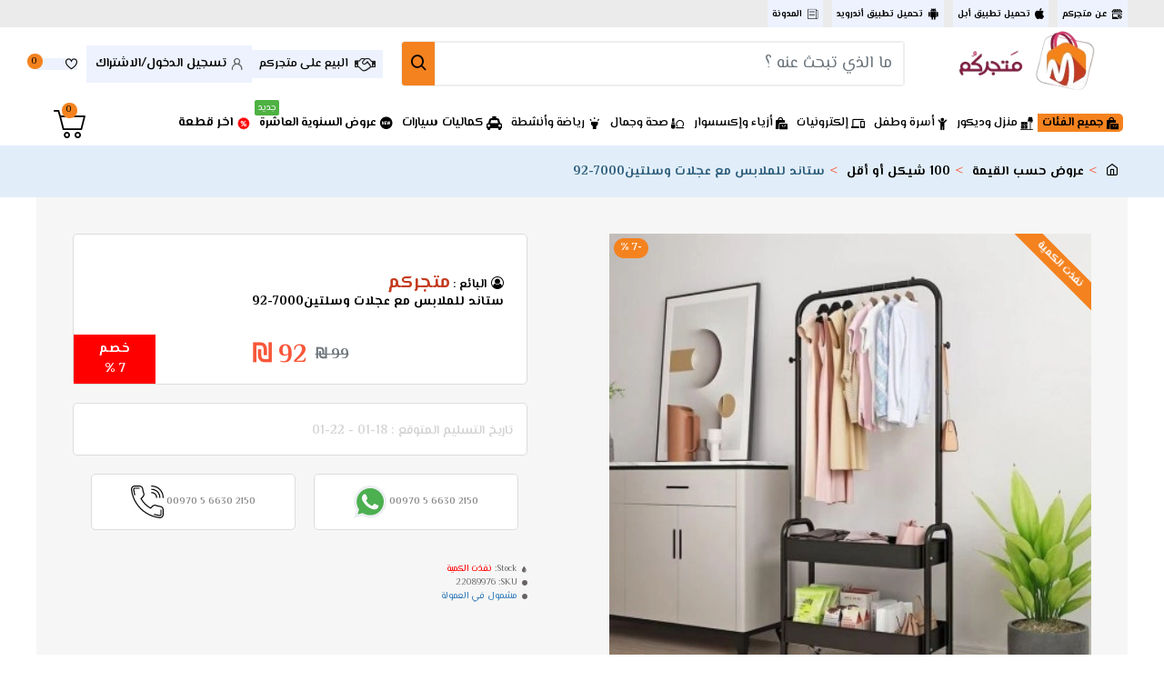

--- FILE ---
content_type: text/html; charset=utf-8
request_url: https://www.matjarkom.com/index.php?route=product/product&product_id=9976
body_size: 51414
content:
<!DOCTYPE html>
<html dir="rtl" lang="ar" class="desktop mac chrome chrome131 webkit oc30 is-guest store-0 skin-1 desktop-header-active mobile-sticky no-compare route-product-product product-9976 layout-2" data-jv="3.0.26" data-ov="3.0.2.0">
<head typeof="og:website">
<meta charset="UTF-8" />
<meta name="viewport" content="width=device-width, initial-scale=1.0">
<meta http-equiv="X-UA-Compatible" content="IE=edge">
<meta http-equiv="cache-control" content="max-age=0" />
<meta http-equiv="cache-control" content="no-cache" />
<meta http-equiv="expires" content="0" />
<meta http-equiv="expires" content="Tue, 01 Jan 1980 1:00:00 GMT" />
<meta http-equiv="pragma" content="no-cache" />
<title>ستاند للملابس مع عجلات وسلتين7000-92</title>
<base href="https://www.matjarkom.com/" />
<link rel="prefetch" as="image" href="https://www.matjarkom.com/image/cache/catalog/29897423011241737584452707381384904042970788n-22-08-17-10-28-55-am-420x420.webp" /> 
<link rel="prefetch" as="image" href="https://www.matjarkom.com/image/cache/catalog/000/google-app-store-21-1361x403.webp" /> 
<link rel="prefetch" as="image" href="https://www.matjarkom.com/image/cache/catalog/000/apple-app-store-21-900x269.webp" /> 


<meta name="description" content="المواصفات:متوفر باللون الاسود فقط مصنوع من المعدن  يحتوي على علاقة لتعليق الملابس يحتوي على سلتين سفليتين لتنظيم و ترتيب كافة الاغراض المهمة يحتوي على علاقة جانبية للشنط وغيره المقاس : 160 * 67 * 32 سم." />
<meta property="fb:app_id" content=""/>
<meta property="og:type" content="product"/>
<meta property="og:title" content="ستاند للملابس مع عجلات وسلتين7000-92"/>
<meta property="og:url" content="https://www.matjarkom.com/index.php?route=product/product&product_id=9976"/>
<meta property="og:image" content="https://www.matjarkom.com/image/cache/catalog/29897423011241737584452707381384904042970788n-22-08-17-10-28-55-am-600x315w.webp"/>
<meta property="og:image:width" content="600"/>
<meta property="og:image:height" content="315"/>
<meta property="og:description" content="المواصفات:متوفر باللون الاسود فقط مصنوع من المعدن  يحتوي على علاقة لتعليق الملابس يحتوي على سلتين سفليتين لتنظيم و ترتيب كافة الاغراض المهمة يحتوي على علاقة جانبية للشنط وغيره المقاس : 160 * 67 * 32 سم."/>
<meta name="twitter:card" content="summary"/>
<meta name="twitter:title" content="ستاند للملابس مع عجلات وسلتين7000-92"/>
<meta name="twitter:image" content="https://www.matjarkom.com/image/cache/catalog/29897423011241737584452707381384904042970788n-22-08-17-10-28-55-am-800x800.webp"/>
<meta name="twitter:image:width" content=""/>
<meta name="twitter:image:height" content=""/>
<meta name="twitter:description" content="المواصفات:متوفر باللون الاسود فقط مصنوع من المعدن  يحتوي على علاقة لتعليق الملابس يحتوي على سلتين سفليتين لتنظيم و ترتيب كافة الاغراض المهمة يحتوي على علاقة جانبية للشنط وغيره المقاس : 160 * 67 * 32 سم."/>
<script>window['Journal'] = {"isPopup":false,"isPhone":false,"isTablet":false,"isDesktop":true,"filterScrollTop":false,"filterUrlValuesSeparator":",","countdownDay":"\u064a\u0648\u0645","countdownHour":"\u0633\u0627\u0639\u0629","countdownMin":"\u062f\u0642\u064a\u0642\u0629","countdownSec":"\u062b\u0627\u0646\u064a\u0629","globalPageColumnLeftTabletStatus":true,"globalPageColumnRightTabletStatus":true,"scrollTop":true,"scrollToTop":true,"notificationHideAfter":"4000","quickviewPageStyleCloudZoomStatus":true,"quickviewPageStyleAdditionalImagesCarousel":true,"quickviewPageStyleAdditionalImagesCarouselStyleSpeed":"200","quickviewPageStyleAdditionalImagesCarouselStyleAutoPlay":false,"quickviewPageStyleAdditionalImagesCarouselStylePauseOnHover":true,"quickviewPageStyleAdditionalImagesCarouselStyleDelay":"3000","quickviewPageStyleAdditionalImagesCarouselStyleLoop":true,"quickviewPageStyleAdditionalImagesHeightAdjustment":"5","quickviewPageStyleProductStockUpdate":false,"quickviewPageStylePriceUpdate":true,"quickviewPageStyleOptionsSelect":"required","quickviewText":"","mobileHeaderOn":"tablet","subcategoriesCarouselStyleSpeed":"1000","subcategoriesCarouselStyleAutoPlay":true,"subcategoriesCarouselStylePauseOnHover":true,"subcategoriesCarouselStyleDelay":"3000","subcategoriesCarouselStyleLoop":true,"productPageStyleImageCarouselStyleSpeed":"400","productPageStyleImageCarouselStyleAutoPlay":false,"productPageStyleImageCarouselStylePauseOnHover":true,"productPageStyleImageCarouselStyleDelay":"3000","productPageStyleImageCarouselStyleLoop":false,"productPageStyleCloudZoomStatus":true,"productPageStyleCloudZoomPosition":"inner","productPageStyleAdditionalImagesCarousel":false,"productPageStyleAdditionalImagesHeightAdjustment":"","productPageStyleProductStockUpdate":false,"productPageStylePriceUpdate":true,"productPageStyleOptionsSelect":"none","infiniteScrollStatus":true,"infiniteScrollOffset":"10000","infiniteScrollLoadPrev":"\u0639\u0631\u0636 \u0627\u0644\u0645\u0646\u062a\u062c\u0627\u062a \u0627\u0644\u0633\u0627\u0628\u0642\u0629","infiniteScrollLoadNext":"\u0639\u0631\u0636 \u0627\u0644\u0645\u0646\u062a\u062c\u0627\u062a \u0627\u0644\u062a\u0627\u0644\u064a\u0629","infiniteScrollLoading":"\u062a\u062d\u0645\u064a\u0644 ...","infiniteScrollNoneLeft":"\u062a\u0645 \u0639\u0631\u0636 \u062c\u0645\u064a\u0639 \u0627\u0644\u0645\u0646\u062a\u062c\u0627\u062a","headerHeight":"80","headerCompactHeight":"60","searchStyleSearchAutoSuggestStatus":true,"searchStyleSearchAutoSuggestDescription":true,"searchStyleSearchAutoSuggestSubCategories":true,"headerMiniSearchDisplay":"default","stickyStatus":true,"stickyFullHomePadding":false,"stickyFullwidth":true,"stickyAt":"","stickyHeight":"","headerTopBarHeight":"30","topBarStatus":true,"headerType":"mega","headerMobileHeight":"60","headerMobileStickyStatus":true,"headerMobileTopBarVisibility":true,"headerMobileTopBarHeight":"30","notification":[{"m":137,"c":"b6666094"}],"headerNotice":[{"m":56,"c":"5aa0d329"}],"columnsCount":0};</script>
<script>(function () {
	if (Journal['isPhone']) {
		return;
	}

	var wrappers = ['search', 'cart', 'cart-content', 'logo', 'language', 'currency'];
	var documentClassList = document.documentElement.classList;

	function extractClassList() {
		return ['desktop', 'tablet', 'phone', 'desktop-header-active', 'mobile-header-active', 'mobile-menu-active'].filter(function (cls) {
			return documentClassList.contains(cls);
		});
	}

	function mqr(mqls, listener) {
		Object.keys(mqls).forEach(function (k) {
			mqls[k].addListener(listener);
		});

		listener();
	}

	function mobileMenu() {
		console.warn('mobile menu!');

		var element = document.querySelector('#main-menu');
		var wrapper = document.querySelector('.mobile-main-menu-wrapper');

		if (element && wrapper) {
			wrapper.appendChild(element);
		}

		document.querySelector('.main-menu').classList.add('accordion-menu');

		document.querySelectorAll('.main-menu .dropdown-toggle').forEach(function (element) {
			element.classList.remove('dropdown-toggle');
			element.classList.add('collapse-toggle');
			element.removeAttribute('data-toggle');
		});

		document.querySelectorAll('.main-menu .dropdown-menu').forEach(function (element) {
			element.classList.remove('dropdown-menu');
			element.classList.remove('j-dropdown');
			element.classList.add('collapse');
		});
	}

	function desktopMenu() {
		console.warn('desktop menu!');

		var element = document.querySelector('#main-menu');
		var wrapper = document.querySelector('.desktop-main-menu-wrapper');

		if (element && wrapper) {
			wrapper.insertBefore(element, document.querySelector('#main-menu-2'));
		}

		document.querySelector('.main-menu').classList.remove('accordion-menu');

		document.querySelectorAll('.main-menu .collapse-toggle').forEach(function (element) {
			element.classList.add('dropdown-toggle');
			element.classList.remove('collapse-toggle');
			element.setAttribute('data-toggle', 'dropdown');
		});

		document.querySelectorAll('.main-menu .collapse').forEach(function (element) {
			element.classList.add('dropdown-menu');
			element.classList.add('j-dropdown');
			element.classList.remove('collapse');
		});

		document.body.classList.remove('mobile-wrapper-open');
	}

	function mobileHeader() {
		console.warn('mobile header!');

		Object.keys(wrappers).forEach(function (k) {
			var element = document.querySelector('#' + wrappers[k]);
			var wrapper = document.querySelector('.mobile-' + wrappers[k] + '-wrapper');

			if (element && wrapper) {
				wrapper.appendChild(element);
			}

			if (wrappers[k] === 'cart-content') {
				element.classList.remove('j-dropdown');
				element.classList.remove('dropdown-menu');
			}
		});

		var search = document.querySelector('#search');
		var cart = document.querySelector('#cart');

		if (search && (Journal['searchStyle'] === 'full')) {
			search.classList.remove('full-search');
			search.classList.add('mini-search');
		}

		if (cart && (Journal['cartStyle'] === 'full')) {
			cart.classList.remove('full-cart');
			cart.classList.add('mini-cart')
		}
	}

	function desktopHeader() {
		console.warn('desktop header!');

		Object.keys(wrappers).forEach(function (k) {
			var element = document.querySelector('#' + wrappers[k]);
			var wrapper = document.querySelector('.desktop-' + wrappers[k] + '-wrapper');

			if (wrappers[k] === 'cart-content') {
				element.classList.add('j-dropdown');
				element.classList.add('dropdown-menu');
				document.querySelector('#cart').appendChild(element);
			} else {
				if (element && wrapper) {
					wrapper.appendChild(element);
				}
			}
		});

		var search = document.querySelector('#search');
		var cart = document.querySelector('#cart');

		if (search && (Journal['searchStyle'] === 'full')) {
			search.classList.remove('mini-search');
			search.classList.add('full-search');
		}

		if (cart && (Journal['cartStyle'] === 'full')) {
			cart.classList.remove('mini-cart');
			cart.classList.add('full-cart');
		}

		documentClassList.remove('mobile-cart-content-container-open');
		documentClassList.remove('mobile-main-menu-container-open');
		documentClassList.remove('mobile-overlay');
	}

	function moveElements(classList) {
		if (classList.includes('mobile-header-active')) {
			mobileHeader();
			mobileMenu();
		} else if (classList.includes('mobile-menu-active')) {
			desktopHeader();
			mobileMenu();
		} else {
			desktopHeader();
			desktopMenu();
		}
	}

	var mqls = {
		phone: window.matchMedia('(max-width: 768px)'),
		tablet: window.matchMedia('(max-width: 1023px)'),
		menu: window.matchMedia('(max-width: ' + Journal['mobileMenuOn'] + 'px)')
	};

	mqr(mqls, function () {
		var oldClassList = extractClassList();

		if (Journal['isDesktop']) {
			if (mqls.phone.matches) {
				documentClassList.remove('desktop');
				documentClassList.remove('tablet');
				documentClassList.add('mobile');
				documentClassList.add('phone');
			} else if (mqls.tablet.matches) {
				documentClassList.remove('desktop');
				documentClassList.remove('phone');
				documentClassList.add('mobile');
				documentClassList.add('tablet');
			} else {
				documentClassList.remove('mobile');
				documentClassList.remove('phone');
				documentClassList.remove('tablet');
				documentClassList.add('desktop');
			}

			if (documentClassList.contains('phone') || (documentClassList.contains('tablet') && Journal['mobileHeaderOn'] === 'tablet')) {
				documentClassList.remove('desktop-header-active');
				documentClassList.add('mobile-header-active');
			} else {
				documentClassList.remove('mobile-header-active');
				documentClassList.add('desktop-header-active');
			}
		}

		if (documentClassList.contains('desktop-header-active') && mqls.menu.matches) {
			documentClassList.add('mobile-menu-active');
		} else {
			documentClassList.remove('mobile-menu-active');
		}

		var newClassList = extractClassList();

		if (oldClassList.join(' ') !== newClassList.join(' ')) {
			if (document.readyState === 'loading') {
				document.addEventListener('DOMContentLoaded', function () {
					moveElements(newClassList);
				});
			} else {
				moveElements(newClassList);
			}
		}
	});

})();

(function () {
	var cookies = {};
	var style = document.createElement('style');
	var documentClassList = document.documentElement.classList;

	document.head.appendChild(style);

	document.cookie.split('; ').forEach(function (c) {
		var cc = c.split('=');
		cookies[cc[0]] = cc[1];
	});

	if (Journal['popup']) {
		for (var i in Journal['popup']) {
			if (!cookies['p-' + Journal['popup'][i]['c']]) {
				documentClassList.add('popup-open');
				documentClassList.add('popup-center');
				break;
			}
		}
	}

	if (Journal['notification']) {
		for (var i in Journal['notification']) {
			if (cookies['n-' + Journal['notification'][i]['c']]) {
				style.sheet.insertRule('.module-notification-' + Journal['notification'][i]['m'] + '{ display:none }');
			}
		}
	}

	if (Journal['headerNotice']) {
		for (var i in Journal['headerNotice']) {
			if (cookies['hn-' + Journal['headerNotice'][i]['c']]) {
				style.sheet.insertRule('.module-header_notice-' + Journal['headerNotice'][i]['m'] + '{ display:none }');
			}
		}
	}

	if (Journal['layoutNotice']) {
		for (var i in Journal['layoutNotice']) {
			if (cookies['hn-' + Journal['layoutNotice'][i]['c']]) {
				style.sheet.insertRule('.module-layout_notice-' + Journal['layoutNotice'][i]['m'] + '{ display:none }');
			}
		}
	}
})();
</script>
<script>WebFontConfig = { google: { families: ["El+Messiri:600,700,400:arabic"] } };</script>
<link href="catalog/view/javascript/bootstrap/css/bootstrap.min.css" type="text/css" rel="stylesheet" media="all" />
<link href="catalog/view/javascript/font-awesome/css/font-awesome.min.css" type="text/css" rel="stylesheet" media="all" />
<link href="catalog/view/theme/journal3/lib/bootstrap-rtl/bootstrap-rtl.min.css" type="text/css" rel="stylesheet" media="all" />
<link href="catalog/view/theme/journal3/icons/style.css" type="text/css" rel="stylesheet" media="all" />
<link href="catalog/view/theme/journal3/lib/imagezoom/imagezoom.min.css" type="text/css" rel="stylesheet" media="all" />
<link href="catalog/view/theme/journal3/lib/lightgallery/css/lightgallery.min.css" type="text/css" rel="stylesheet" media="all" />
<link href="catalog/view/theme/journal3/lib/swiper/swiper.min.css" type="text/css" rel="stylesheet" media="all" />
<link href="catalog/view/theme/journal3/stylesheet/style.css" type="text/css" rel="stylesheet" media="all" />
<link href="catalog/view/javascript/jquery/magnific/magnific-popup.css" type="text/css" rel="stylesheet" media="all" />
<link href="catalog/view/javascript/jquery/datetimepicker/bootstrap-datetimepicker.min.css" type="text/css" rel="stylesheet" media="all" />
<link href="https://www.matjarkom.com/index.php?route=product/product&amp;language=ar&amp;product_id=9976" rel="canonical" />
<link href="https://www.matjarkom.com/image/Untitled-1-05.png" rel="icon" />

<!-- Global site tag (gtag.js) - Google Analytics -->
<script async src="https://www.googletagmanager.com/gtag/js?id=G-TXDBESREG6"></script>
<script>
  window.dataLayer = window.dataLayer || [];
  function gtag(){dataLayer.push(arguments);}
  gtag('js', new Date());

  gtag('config', 'G-TXDBESREG6');
</script>
<style>
.blog-post .post-details .post-stats{white-space:nowrap;overflow-x:auto;overflow-y:hidden;-webkit-overflow-scrolling:touch;;font-size:10px;background:rgba(237, 242, 254, 1);margin-bottom:30px;padding:8px;padding-left:12px;padding-right:12px}.blog-post .post-details .post-stats .p-category{flex-wrap:nowrap;display:inline-flex}.mobile .blog-post .post-details .post-stats{overflow-x:scroll}.blog-post .post-details .post-stats::-webkit-scrollbar{-webkit-appearance:none;height:1px;height:5px;width:5px}.blog-post .post-details .post-stats::-webkit-scrollbar-track{background-color:white}.blog-post .post-details .post-stats::-webkit-scrollbar-thumb{background-color:#999;background-color:rgba(244, 130, 31, 1)}.blog-post .post-details .post-stats .p-posted{display:inline-flex}.blog-post .post-details .post-stats .p-author{display:inline-flex}.blog-post .post-details .post-stats .p-date{display:inline-flex}.p-date-image{font-weight:700;background:rgba(244, 130, 31, 1);margin:5px}.blog-post .post-details .post-stats .p-comment{display:inline-flex}.blog-post .post-details .post-stats .p-view{display:inline-flex}.post-content>p{margin-bottom:10px}.post-image{display:block;text-align:right;float:none}.post-content{column-count:3;column-gap:50px;column-rule-color:rgba(238, 238, 238, 1);column-rule-width:1px;column-rule-style:solid}.blog-post
.tags{margin-top:15px;justify-content:flex-start;font-size:12px;font-weight:700;justify-content:center}.blog-post .tags a, .blog-post .tags-title{margin-left:8px;margin-bottom:8px}.blog-post .tags
b{display:none}.blog-post .tags
a{border-radius:10px;padding-left:8px;padding-right:8px;font-weight:400;background:rgba(237, 242, 254, 1)}.blog-post .tags a:hover{color:rgba(255,255,255,1);background:rgba(143,210,238,1)}.post-comments{margin-top:20px}.reply-btn.btn,.reply-btn.btn:visited{color:rgba(255,255,255,1)}.reply-btn.btn:hover{color:rgba(0, 0, 0, 1) !important;background:rgba(244, 130, 31, 1) !important}.reply-btn.btn{background:rgba(0,0,0,1);border-width:0px;padding-top:15px;padding-bottom:15px;min-height:50px;max-height:50px}.reply-btn.btn.btn.disabled::after{font-size:20px}.post-comment{margin-bottom:30px;padding-bottom:15px;border-width:0;border-bottom-width:1px;border-style:solid;border-color:rgba(221,221,221,1)}.post-reply{margin-top:15px;margin-right:60px;padding-top:20px;border-width:0;border-top-width:1px;border-style:solid;border-color:rgba(221,221,221,1)}.user-avatar{display:block;margin-left:15px;border-radius:50%}.module-blog_comments .side-image{display:block}.post-comment .user-name{font-size:18px;font-weight:700}.post-comment .user-data
div{font-size:12px}.post-comment .user-date::before{color:rgba(143, 210, 238, 1)}.post-comment .user-time::before{color:rgba(78, 177, 66, 1)}.post-comment .user-site::before{color:rgba(244, 130, 31, 1);right:-1px}.post-comment .user-data .user-date{display:inline-flex}.post-comment .user-data .user-time{display:inline-flex}.comment-form .form-group:not(.required){display:flex}.user-data .user-site{display:inline-flex}.main-posts.post-grid .post-layout.swiper-slide{margin-left:20px;width:calc((100% - 3 * 20px) / 4 - 0.01px)}.main-posts.post-grid .post-layout:not(.swiper-slide){padding:10px;width:calc(100% / 4 - 0.01px)}.one-column #content .main-posts.post-grid .post-layout.swiper-slide{margin-left:20px;width:calc((100% - 2 * 20px) / 3 - 0.01px)}.one-column #content .main-posts.post-grid .post-layout:not(.swiper-slide){padding:10px;width:calc(100% / 3 - 0.01px)}.two-column #content .main-posts.post-grid .post-layout.swiper-slide{margin-left:20px;width:calc((100% - 2 * 20px) / 3 - 0.01px)}.two-column #content .main-posts.post-grid .post-layout:not(.swiper-slide){padding:10px;width:calc(100% / 3 - 0.01px)}.side-column .main-posts.post-grid .post-layout.swiper-slide{margin-left:20px;width:calc((100% - 0 * 20px) / 1 - 0.01px)}.side-column .main-posts.post-grid .post-layout:not(.swiper-slide){padding:10px;width:calc(100% / 1 - 0.01px)}.main-posts.post-grid{margin:-10px}.post-grid .post-thumb{background:rgba(255, 255, 255, 1)}.desktop .post-grid .post-thumb:hover .image
a{box-shadow:0 5px 60px -10px rgba(0, 0, 0, 0.3)}.post-grid .post-thumb:hover .image
img{transform:scale(1.15)}.post-grid .post-thumb
.caption{position:relative;bottom:auto;width:auto}.post-grid .post-thumb
.name{display:flex;width:auto;margin-left:auto;margin-right:auto;justify-content:center;margin-left:auto;margin-right:auto;padding:5px;margin-top:10px}.post-grid .post-thumb .name
a{white-space:normal;overflow:visible;text-overflow:initial;font-size:16px;color:rgba(48, 95, 124, 1);font-weight:700}.desktop .post-grid .post-thumb .name a:hover{color:rgba(143, 210, 238, 1)}.post-grid .post-thumb
.description{display:block;color:rgba(109, 118, 125, 1);text-align:center;padding:5px;margin-bottom:10px}.post-grid .post-thumb .button-group{display:flex;justify-content:center;margin-bottom:10px}.post-grid .post-thumb .btn-read-more::before{display:none}.post-grid .post-thumb .btn-read-more::after{display:none;content:'\e5c8' !important;font-family:icomoon !important}.post-grid .post-thumb .btn-read-more .btn-text{display:inline-block;padding:0}.post-grid .post-thumb .btn-read-more.btn, .post-grid .post-thumb .btn-read-more.btn:visited{color:rgba(0, 0, 0, 1)}.post-grid .post-thumb .btn-read-more.btn:hover{color:rgba(0, 0, 0, 0.65) !important;background:none !important}.post-grid .post-thumb .btn-read-more.btn{background:none;border-width:1px;border-style:solid;border-color:rgba(0, 0, 0, 1)}.post-grid .post-thumb .btn-read-more.btn:active, .post-grid .post-thumb .btn-read-more.btn:hover:active, .post-grid .post-thumb .btn-read-more.btn:focus:active{background:none !important}.post-grid .post-thumb .btn-read-more.btn:focus{background:none}.post-grid .post-thumb .btn-read-more.btn:hover, .post-grid .post-thumb .btn-read-more.btn:active:hover{border-color:rgba(0, 0, 0, 0.31)}.post-grid .post-thumb .btn-read-more.btn.btn.disabled::after{font-size:20px}.post-grid .post-thumb .post-stats{display:flex;color:rgba(255, 255, 255, 1);justify-content:center;position:absolute;transform:translateY(-100%);width:100%;background:rgba(0, 0, 0, 0.65);padding:7px}.post-grid .post-thumb .post-stats .p-author{display:flex}.post-grid .post-thumb .p-date{display:flex}.post-grid .post-thumb .post-stats .p-comment{display:flex}.post-grid .post-thumb .post-stats .p-view{display:flex}.post-list .post-layout:not(.swiper-slide){margin-bottom:20px}.post-list .post-thumb
.caption{flex-basis:200px;background:rgba(255, 255, 255, 1);padding:15px}.post-list .post-thumb{background:rgba(221, 221, 221, 1);padding:1px}.post-list .post-thumb:hover .image
img{transform:scale(1.15)}.post-list .post-thumb
.name{display:flex;width:auto;margin-left:auto;margin-right:auto;justify-content:flex-start;margin-left:0;margin-right:auto}.post-list .post-thumb .name
a{white-space:normal;overflow:visible;text-overflow:initial;font-size:16px;font-weight:700}.post-list .post-thumb
.description{display:block;padding-top:5px;padding-bottom:5px}.post-list .post-thumb .button-group{display:flex;justify-content:flex-start;background:rgba(237, 242, 254, 1);padding:10px;margin:-15px;margin-top:10px;border-width:0;border-top-width:1px;border-style:solid;border-color:rgba(221, 221, 221, 1)}.post-list .post-thumb .btn-read-more::before{display:inline-block}.post-list .post-thumb .btn-read-more .btn-text{display:inline-block;padding:0
.4em}.post-list .post-thumb .btn-read-more::after{content:'\e5c8' !important;font-family:icomoon !important}.post-list .post-thumb .post-stats{display:flex;justify-content:flex-start;background:rgba(245, 245, 245, 1);padding:5px;margin:-15px;margin-bottom:10px;border-width:0;border-bottom-width:1px;border-style:solid;border-color:rgba(221, 221, 221, 1)}.post-list .post-thumb .post-stats .p-author::before{content:'\e916' !important;font-family:icomoon !important}.post-list .post-thumb .post-stats .p-date::before{content:'\f133' !important;font-family:icomoon !important}.post-list .post-thumb .post-stats .p-comment::before{content:'\f075' !important;font-family:icomoon !important}.post-list .post-thumb .post-stats .p-author{display:block}.post-list .post-thumb .p-date{display:flex}.post-list .post-thumb .post-stats .p-comment{display:block}.post-list .post-thumb .post-stats .p-view{display:flex}.blog-feed
span{display:block;color:rgba(238, 238, 238, 1) !important}.blog-feed{display:inline-flex;margin-top:-5px}.blog-feed::before{content:'\f143' !important;font-family:icomoon !important;font-size:14px;color:rgba(244, 130, 31, 1)}.desktop .blog-feed:hover
span{color:rgba(244, 130, 31, 1) !important}.countdown{color:rgba(0, 0, 0, 1);background:rgba(237, 242, 254, 1)}.countdown div
span{color:rgba(0,0,0,1)}.countdown>div{border-style:solid;border-color:rgba(221, 221, 221, 1)}.boxed-layout .site-wrapper{overflow:hidden}.boxed-layout
.header{padding:0
20px}.boxed-layout
.breadcrumb{padding-left:20px;padding-right:20px}.wrapper, .mega-menu-content, .site-wrapper > .container, .grid-cols,.desktop-header-active .is-sticky .header .desktop-main-menu-wrapper,.desktop-header-active .is-sticky .sticky-fullwidth-bg,.boxed-layout .site-wrapper, .breadcrumb, .title-wrapper, .page-title > span,.desktop-header-active .header .top-bar,.desktop-header-active .header .mid-bar,.desktop-main-menu-wrapper{max-width:1200px}.desktop-main-menu-wrapper .main-menu>.j-menu>.first-dropdown::before{transform:translateX(calc(0px - (100vw - 1200px) / 2))}html[dir='rtl'] .desktop-main-menu-wrapper .main-menu>.j-menu>.first-dropdown::before{transform:none;right:calc(0px - (100vw - 1200px) / 2)}.desktop-main-menu-wrapper .main-menu>.j-menu>.first-dropdown.mega-custom::before{transform:translateX(calc(0px - (200vw - 1200px) / 2))}html[dir='rtl'] .desktop-main-menu-wrapper .main-menu>.j-menu>.first-dropdown.mega-custom::before{transform:none;right:calc(0px - (200vw - 1200px) / 2)}body{background:rgba(255, 255, 255, 1);font-family:'El Messiri';font-weight:400;font-size:15px;color:rgba(0,0,0,1);line-height:1.5;-webkit-font-smoothing:antialiased}.site-wrapper>.container>.row{padding:0px;padding-top:0px;padding-bottom:20px}#content{padding:10px;background:rgba(246, 246, 246, 1)}.column-left
#content{padding-right:0px}.column-right
#content{padding-left:0px}.side-column{max-width:220px;padding:10px}.one-column
#content{max-width:calc(100% - 220px)}.two-column
#content{max-width:calc(100% - 220px * 2)}.page-title{display:block}legend{font-family:'El Messiri';font-weight:600;font-size:15px;text-transform:uppercase;margin-bottom:15px;white-space:normal;overflow:visible;text-overflow:initial;text-align:right}legend::after{content:'';display:block;position:relative;margin-top:7px;left:initial;right:initial;margin-left:auto;margin-right:0;transform:none}legend.page-title>span::after{content:'';display:block;position:relative;margin-top:7px;left:initial;right:initial;margin-left:auto;margin-right:0;transform:none}legend::after,legend.page-title>span::after{width:50px;height:3px;background:rgba(244,130,31,1)}.title{font-family:'El Messiri';font-weight:600;font-size:20px;color:rgba(0,0,0,1);text-align:right;border-top-right-radius:5px;padding-top:5px;padding-right:15px;white-space:normal;overflow:visible;text-overflow:initial;text-align:right}.title::after{display:none;margin-top:3px;left:initial;right:initial;margin-left:auto;margin-right:0;transform:none}.title.page-title>span::after{display:none;margin-top:3px;left:initial;right:initial;margin-left:auto;margin-right:0;transform:none}.title::after,.title.page-title>span::after{width:250px;height:3px}html:not(.popup) .page-title{font-size:15px;text-align:center;border-width:0px;border-radius:0px;padding-bottom:30px;margin:0px;white-space:normal;overflow:visible;text-overflow:initial;text-align:right}html:not(.popup) .page-title::after{display:none;margin-top:5px;left:initial;right:initial;margin-left:auto;margin-right:0;transform:none}html:not(.popup) .page-title.page-title>span::after{display:none;margin-top:5px;left:initial;right:initial;margin-left:auto;margin-right:0;transform:none}html:not(.popup) .page-title::after, html:not(.popup) .page-title.page-title>span::after{width:50px;height:4px;background:rgba(244,130,31,1)}.title.module-title{font-family:'El Messiri';font-weight:600;font-size:15px;text-transform:uppercase;margin-bottom:15px;white-space:normal;overflow:visible;text-overflow:initial;text-align:right}.title.module-title::after{content:'';display:block;position:relative;margin-top:7px;left:initial;right:initial;margin-left:auto;margin-right:0;transform:none}.title.module-title.page-title>span::after{content:'';display:block;position:relative;margin-top:7px;left:initial;right:initial;margin-left:auto;margin-right:0;transform:none}.title.module-title::after,.title.module-title.page-title>span::after{width:50px;height:3px;background:rgba(244,130,31,1)}.btn,.btn:visited{font-family:'El Messiri';font-weight:700;font-size:14px;color:rgba(255,255,255,1);text-transform:uppercase}.btn:hover{color:rgba(0, 0, 0, 1) !important;background:rgba(244, 130, 31, 1) !important}.btn:active,.btn:hover:active,.btn:focus:active{color:rgba(245, 245, 245, 1) !important;background:rgba(78, 177, 66, 1) !important;box-shadow:inset 0 0 13px -5px rgba(255,255,255,1)}.btn:focus{color:rgba(245, 245, 245, 1) !important;background:rgba(48, 95, 124, 1);box-shadow:inset 0 0 20px rgba(0,0,0,0.25)}.btn{background:rgba(0, 0, 0, 1);padding:0px;padding-top:10px;padding-left:15px;padding-bottom:10px;padding-right:15px;border-radius:2px !important;min-width:60px;min-height:40px}.desktop .btn:hover{box-shadow:0 5px 30px -5px rgba(0,0,0,0.15)}.btn.btn.disabled::after{font-size:20px}.btn-success.btn,.btn-success.btn:visited{color:rgba(255,255,255,1)}.btn-success.btn:hover{color:rgba(0, 0, 0, 1) !important;background:rgba(244, 130, 31, 1) !important}.btn-success.btn{background:rgba(0,0,0,1);border-width:0px;padding-top:15px;padding-bottom:15px;min-height:50px;max-height:50px}.btn-success.btn.btn.disabled::after{font-size:20px}.btn-danger.btn,.btn-danger.btn:visited{font-size:10px}.btn-danger.btn{background:rgba(244,130,31,1)}.btn-danger.btn:hover{background:rgba(244, 130, 31, 0.6) !important}.btn-danger.btn.btn.disabled::after{font-size:20px}.btn-warning.btn,.btn-warning.btn:visited{font-size:10px}.btn-warning.btn{background:rgba(244,130,31,1)}.btn-warning.btn:hover{background:rgba(244, 130, 31, 0.6) !important}.btn-warning.btn.btn.disabled::after{font-size:20px}.btn-info.btn{background:rgba(109,118,125,1);border-width:0px}.btn-info.btn:hover{background:rgba(143, 210, 238, 1) !important}.btn-info.btn.btn.disabled::after{font-size:20px}.btn-light.btn,.btn-light.btn:visited{color:rgba(0,0,0,1)}.btn-light.btn{background:rgba(225,238,250,1)}.btn-light.btn:hover{background:rgba(244, 130, 31, 1) !important}.btn-light.btn.btn.disabled::after{font-size:20px}.btn-dark.btn{background:rgba(0,0,0,1)}.btn-dark.btn:hover{background:rgba(143, 210, 238, 1) !important}.btn-dark.btn.btn.disabled::after{font-size:20px}.buttons{padding-top:15px;border-width:0;border-top-width:1px;border-style:solid;border-color:rgba(221, 221, 221, 1);font-size:13px}.buttons .pull-left .btn, .buttons .pull-left .btn:visited{font-size:10px}.buttons .pull-left
.btn{background:rgba(244, 130, 31, 1)}.buttons .pull-left .btn:hover{background:rgba(244, 130, 31, 0.6) !important}.buttons .pull-left .btn.btn.disabled::after{font-size:20px}.buttons .pull-right .btn::after{content:'\e408' !important;font-family:icomoon !important}.buttons .pull-left .btn::before{content:'\e409' !important;font-family:icomoon !important}.buttons>div{flex:0 0 auto;width:auto;flex-basis:0}.buttons > div
.btn{width:auto}.buttons .pull-left{margin-right:auto}.buttons .pull-right:only-child{flex:0 0 auto;width:auto;margin:0
auto 0 0}.buttons .pull-right:only-child
.btn{width:auto}.tags{margin-top:15px;justify-content:flex-start;font-size:12px;font-weight:700}.tags a,.tags-title{margin-left:8px;margin-bottom:8px}.tags
b{display:none}.tags
a{border-radius:10px;padding-left:8px;padding-right:8px;font-weight:400;background:rgba(237, 242, 254, 1)}.tags a:hover{color:rgba(255,255,255,1);background:rgba(143,210,238,1)}.breadcrumb{display:block !important;text-align:right;padding-top:15px;padding-left:10px;padding-bottom:15px;padding-right:10px;white-space:normal;-webkit-overflow-scrolling:touch}.breadcrumb::before{background:rgba(225, 238, 250, 1)}.breadcrumb li:first-of-type a i::before{content:'\eb69' !important;font-family:icomoon !important}.breadcrumb
a{font-size:14px;color:rgba(0, 0, 0, 1);font-weight:700;word-break:break-word}.breadcrumb a:hover{text-decoration:none}.breadcrumb li:last-of-type
a{font-size:14px;color:rgba(48,95,124,1);font-weight:700;word-break:break-word}.breadcrumb>li+li:before{content:'>';color:rgba(248, 86, 57, 1)}.mobile
.breadcrumb{overflow-x:visible}.breadcrumb::-webkit-scrollbar{-webkit-appearance:initial;height:1px;height:1px;width:1px}.breadcrumb::-webkit-scrollbar-track{background-color:white}.breadcrumb::-webkit-scrollbar-thumb{background-color:#999}.panel-group .panel-heading a::before{content:'\eba1' !important;font-family:icomoon !important;font-size:16px;margin-left:7px;order:-1}.panel-group .panel-active .panel-heading a::before{content:'\eb86' !important;font-family:icomoon !important;color:rgba(78, 177, 66, 1);top:-1px}.panel-group .panel-heading
a{justify-content:flex-start;font-family:'El Messiri';font-weight:600;font-size:10px;color:rgba(109, 118, 125, 1);text-transform:uppercase;padding:10px;padding-left:0px;padding-right:0px}.panel-group .panel-heading:hover
a{color:rgba(0, 0, 0, 1)}.panel-group .panel-body{padding-bottom:10px}body
a{display:inline-block}body a:hover{color:rgba(244, 130, 31, 1)}body
p{margin-bottom:15px}body
em{color:rgba(109, 118, 125, 1)}body
h1{margin-bottom:20px}body
h2{font-size:35px;margin-bottom:15px}body
h3{margin-bottom:15px}body
h4{font-size:20px;font-weight:700;text-transform:uppercase;margin-bottom:15px}body
h5{font-size:20px;margin-bottom:15px}body
h6{font-size:10px;color:rgba(255, 255, 255, 1);text-transform:uppercase;background:rgba(244, 130, 31, 1);padding:6px;padding-left:10px;padding-right:10px;margin-bottom:15px;display:inline-block}body
blockquote{font-family:'El Messiri';font-weight:400;font-size:16px;font-style:italic;background:rgba(237, 242, 254, 1);padding:15px;padding-top:10px;padding-bottom:10px;margin-top:15px;margin-bottom:15px;border-radius:3px;float:none;display:block;max-width:500px}body blockquote::before{margin-left:auto;margin-right:auto;float:right;content:'\e98f' !important;font-family:icomoon !important;color:rgba(244, 130, 31, 1);margin-left:10px}body
hr{margin-top:20px;margin-bottom:20px;overflow:visible}body hr::before{content:'\e993' !important;font-family:icomoon !important;font-size:20px;color:rgba(221, 221, 221, 1);background:rgba(255, 255, 255, 1);width:40px;height:40px;border-radius:50%}body .drop-cap{font-family:'El Messiri';font-weight:700;font-size:60px;margin-left:5px}body .amp::before{content:'\e901' !important;font-family:icomoon !important;font-size:25px;color:rgba(109, 118, 125, 1);top:5px}body .video-responsive{max-width:550px;margin-bottom:15px}.count-badge{color:rgba(0, 0, 0, 1);background:rgba(244, 130, 31, 1);border-radius:10px}.product-label
b{color:rgba(255,255,255,1);font-weight:700;background:rgba(244,130,31,1);border-radius:20px;padding:5px;padding-left:7px;padding-right:7px}.tooltip-inner{font-size:12px;color:rgba(0, 0, 0, 1);background:rgba(244, 130, 31, 1);border-radius:2px;box-shadow:0 -15px 100px -10px rgba(0, 0, 0, 0.1)}.tooltip.top .tooltip-arrow{border-top-color:rgba(244, 130, 31, 1)}.tooltip.right .tooltip-arrow{border-right-color:rgba(244, 130, 31, 1)}.tooltip.bottom .tooltip-arrow{border-bottom-color:rgba(244, 130, 31, 1)}.tooltip.left .tooltip-arrow{border-left-color:rgba(244, 130, 31, 1)}table tbody tr:hover
td{background:rgba(225, 238, 250, 1)}table tbody
td{border-width:0 !important;border-top-width:1px !important;border-style:solid !important;border-color:rgba(221, 221, 221, 1) !important}table thead
td{font-family:'El Messiri';font-weight:600;text-transform:uppercase}table tfoot
td{background:rgba(238,238,238,1)}.table-responsive{border-width:1px;border-style:solid;border-color:rgba(221,221,221,1);-webkit-overflow-scrolling:touch}.table-responsive::-webkit-scrollbar-thumb{background-color:rgba(143,210,238,1)}.table-responsive::-webkit-scrollbar-track{background-color:rgba(255,255,255,1)}.table-responsive::-webkit-scrollbar{height:7px;width:7px}label{font-size:13px;color:rgba(0,0,0,1)}.has-error{color:rgba(244, 130, 31, 1) !important}.form-group .control-label{max-width:140px;padding-top:7px;padding-bottom:5px;justify-content:flex-start}.has-error .form-control{border-color:rgba(244, 130, 31, 1) !important}.required .control-label::after, .required .control-label+div::before,.text-danger{font-size:16px;color:rgba(244,130,31,1)}.form-group{margin-bottom:8px}.required.has-error .control-label::after, .required.has-error .control-label+div::before{color:rgba(244, 130, 31, 1) !important}input.form-control{background:rgba(255, 255, 255, 1) !important;border-width:1px !important;border-style:solid !important;border-color:rgba(238, 238, 238, 1) !important;border-radius:2px !important;max-width:400px}input.form-control:hover{border-color:rgba(221, 221, 221, 1) !important}input.form-control:focus,input.form-control:active{border-color:rgba(143, 210, 238, 1) !important}input.form-control:focus{box-shadow:none}textarea.form-control{background:rgba(255, 255, 255, 1) !important;border-width:1px !important;border-style:solid !important;border-color:rgba(221, 221, 221, 1) !important;border-radius:2px !important}textarea.form-control:focus{box-shadow:inset 0 0 3px}select.form-control{background:rgba(255, 255, 255, 1) !important;border-width:1px !important;border-style:solid !important;border-color:rgba(221, 221, 221, 1) !important;border-radius:2px !important;max-width:400px}select.form-control:focus{box-shadow:inset 0 0 3px}.radio{width:100%}.checkbox{width:100%}.input-group .input-group-btn
.btn{min-width:35px;min-height:35px;margin-right:5px}.product-option-file .btn i::before{content:'\ebd8' !important;font-family:icomoon !important}.stepper input.form-control{background:rgba(255, 255, 255, 1) !important;border-width:0px !important;border-radius:2px !important;box-shadow:0 2px 15px -2px}.stepper input.form-control:focus{box-shadow:inset 0 0 3px}.stepper{width:40px;border-style:solid;border-color:rgba(0, 0, 0, 1);border-radius:2px}.stepper span
i{color:rgba(255, 255, 255, 1);background-color:rgba(48, 95, 124, 1)}.stepper span i:hover{color:rgba(255, 255, 255, 1);background-color:rgba(0, 0, 0, 1)}.stepper span i:active{color:rgba(255,255,255,1);background-color:rgba(109,118,125,1)}.pagination-results{letter-spacing:1px;background:rgba(245, 245, 245, 1);margin-top:20px;padding:10px;justify-content:flex-start}.pagination-results .text-right{display:block}.pagination>li>a{color:rgba(0,0,0,1)}.pagination>li>a:hover{color:rgba(143,210,238,1)}.pagination>li.active>span,.pagination>li.active>span:hover,.pagination>li>a:focus{color:rgba(143,210,238,1)}.pagination>li>a,.pagination>li>span{padding:3px}.pagination > li:first-child a::before, .pagination > li:last-child a::before{content:'\eb23' !important;font-family:icomoon !important;font-size:15px}.pagination > li .prev::before, .pagination > li .next::before{content:'\f104' !important;font-family:icomoon !important;font-size:15px}.pagination>li:not(:first-of-type){margin-left:7px}.rating .fa-stack{font-size:13px;width:1.1em}.rating .fa-star, .rating .fa-star+.fa-star-o{color:rgba(244, 130, 31, 1)}.rating .fa-star-o:only-child{color:rgba(109,118,125,1)}.popup-inner-body{max-height:calc(100vh - 45px * 2)}.popup-container{max-width:calc(100% - 20px * 2)}.popup-bg{background:rgba(0,0,0,0.75)}.popup-body,.popup{background:rgba(255, 255, 255, 1)}.popup-content, .popup .site-wrapper{padding:20px}.popup-body{border-radius:3px;box-shadow:0 5px 60px -10px rgba(0, 0, 0, 0.3)}.popup-container .popup-close::before{content:'\e5cd' !important;font-family:icomoon !important}.popup-close{width:30px;height:30px;margin-left:-12px;margin-top:12px}.popup-container>.btn{background:rgba(244, 130, 31, 1);padding:10px;border-radius:50px !important;min-width:25px;min-height:25px}.popup-container>.btn:hover{background:rgba(0, 0, 0, 1) !important}.popup-container>.btn.btn.disabled::after{font-size:20px}.scroll-top i::before{content:'\e957' !important;font-family:icomoon !important;font-size:35px;color:rgba(244, 130, 31, 1)}.scroll-top:hover i::before{color:rgba(244,130,31,1)}.scroll-top{right:10px;left:auto;transform:translateX(0)}.journal-loading > i::before, .ias-spinner > i::before, .lg-outer .lg-item::after,.btn.disabled::after{content:'\e929' !important;font-family:icomoon !important;font-size:35px;color:rgba(244, 130, 31, 1)}.journal-loading > .fa-spin, .lg-outer .lg-item::after,.btn.disabled::after{animation:fa-spin infinite linear;;animation-duration:1500ms}.btn-cart::before,.fa-shopping-cart::before{content:'\ebb5' !important;font-family:icomoon !important;right:-1px}.btn-wishlist::before{content:'\f08a' !important;font-family:icomoon !important}.btn-compare::before,.compare-btn::before{content:'\e91b' !important;font-family:icomoon !important}.fa-refresh::before{content:'\eacd' !important;font-family:icomoon !important}.fa-times-circle::before,.fa-times::before,.reset-filter::before,.notification-close::before,.popup-close::before,.hn-close::before{content:'\e981' !important;font-family:icomoon !important}.p-author::before{content:'\e7fd' !important;font-family:icomoon !important;margin-left:5px}.p-date::before{content:'\f133' !important;font-family:icomoon !important;margin-left:5px}.p-time::before{content:'\eb29' !important;font-family:icomoon !important;margin-left:5px}.p-comment::before{content:'\f27a' !important;font-family:icomoon !important;margin-left:5px}.p-view::before{content:'\f06e' !important;font-family:icomoon !important;margin-left:5px}.p-category::before{content:'\f022' !important;font-family:icomoon !important;margin-left:5px}.user-site::before{content:'\e321' !important;font-family:icomoon !important;right:-1px;margin-left:5px}.desktop ::-webkit-scrollbar{width:12px}.desktop ::-webkit-scrollbar-track{background:rgba(255, 255, 255, 1)}.desktop ::-webkit-scrollbar-thumb{background:rgba(48,95,124,1);border-width:3px;border-style:solid;border-color:rgba(255,255,255,1);border-radius:10px}.expand-content{max-height:70px}.block-expand.btn,.block-expand.btn:visited{font-size:14px;color:rgba(0,0,0,1);text-transform:none}.block-expand.btn:hover{color:rgba(143, 210, 238, 1) !important;background:rgba(255, 255, 255, 1) !important}.block-expand.btn{background:rgba(250, 250, 250, 0.52);padding:2px;padding-left:7px;padding-right:7px;min-width:20px;min-height:20px}.desktop .block-expand.btn:hover{box-shadow:0 5px 30px -5px rgba(0,0,0,0.25)}.block-expand.btn:active,.block-expand.btn:hover:active,.block-expand.btn:focus:active{box-shadow:inset 0 0 20px rgba(0,0,0,0.25)}.block-expand.btn:focus{box-shadow:inset 0 0 20px rgba(0,0,0,0.25)}.block-expand.btn.btn.disabled::after{font-size:20px}.block-expand::after{content:'عرض المزيد'}.block-expanded .block-expand::after{content:'عرض المزيد'}.block-expand::before{content:'\f078' !important;font-family:icomoon !important}.block-expanded .block-expand::before{content:'\f077' !important;font-family:icomoon !important}.block-expand-overlay{background:linear-gradient(to bottom, transparent, rgba(255, 255, 255, 1))}.safari .block-expand-overlay{background:linear-gradient(to bottom, rgba(255,255,255,0), rgba(255, 255, 255, 1))}.iphone .block-expand-overlay{background:linear-gradient(to bottom, rgba(255,255,255,0), rgba(255, 255, 255, 1))}.ipad .block-expand-overlay{background:linear-gradient(to bottom,rgba(255,255,255,0),rgba(255,255,255,1))}.old-browser{color:rgba(0,0,0,1);background:rgba(255,255,255,1)}.notification-cart.notification{max-width:600px;margin-bottom:0px;padding:10px;background:rgba(255, 255, 255, 1);border-radius:5px;box-shadow:0 0 20px rgba(0, 0, 0, 0.25)}.notification-cart .notification-close{display:block;width:12px;height:12px;margin-left:40px;margin-top:10px}.notification-cart .notification-close::before{content:'\e5cd' !important;font-family:icomoon !important;font-size:20px;color:rgba(255, 0, 0, 1)}.notification-cart .notification-close.btn, .notification-cart .notification-close.btn:visited{font-size:14px;color:rgba(221, 221, 221, 1)}.notification-cart .notification-close.btn:hover{color:rgba(255, 255, 255, 1) !important;background:none !important}.notification-cart .notification-close.btn{background:none;border-style:none;padding:3px;box-shadow:none}.notification-cart .notification-close.btn:active, .notification-cart .notification-close.btn:hover:active, .notification-cart .notification-close.btn:focus:active{background:none !important;box-shadow:none}.notification-cart .notification-close.btn:focus{background:none;box-shadow:none}.desktop .notification-cart .notification-close.btn:hover{box-shadow:none}.notification-cart .notification-close.btn.btn.disabled::after{font-size:20px}.notification-cart
img{display:block;margin-left:10px;margin-bottom:10px}.notification-cart .notification-buttons{display:flex;background:rgba(237, 242, 254, 1);padding:10px;margin:-10px;margin-top:0px}.notification-cart .notification-view-cart.btn, .notification-cart .notification-view-cart.btn:visited{font-family:'El Messiri';font-weight:700;font-size:14px;color:rgba(255, 255, 255, 1);text-transform:uppercase}.notification-cart .notification-view-cart.btn:hover{color:rgba(0, 0, 0, 1) !important;background:rgba(244, 130, 31, 1) !important}.notification-cart .notification-view-cart.btn:active, .notification-cart .notification-view-cart.btn:hover:active, .notification-cart .notification-view-cart.btn:focus:active{color:rgba(245, 245, 245, 1) !important;background:rgba(78, 177, 66, 1) !important;box-shadow:inset 0 0 13px -5px rgba(255, 255, 255, 1)}.notification-cart .notification-view-cart.btn:focus{color:rgba(245, 245, 245, 1) !important;background:rgba(48, 95, 124, 1);box-shadow:inset 0 0 20px rgba(0, 0, 0, 0.25)}.notification-cart .notification-view-cart.btn{background:rgba(0, 0, 0, 1);padding:0px;padding-top:10px;padding-left:15px;padding-bottom:10px;padding-right:15px;border-radius:2px !important;min-width:60px;min-height:40px}.desktop .notification-cart .notification-view-cart.btn:hover{box-shadow:0 5px 30px -5px rgba(0, 0, 0, 0.15)}.notification-cart .notification-view-cart.btn.btn.disabled::after{font-size:20px}.notification-cart .notification-view-cart{display:inline-flex;flex-grow:1}.notification-cart .notification-view-cart::before{content:none !important}.notification-cart .notification-checkout.btn, .notification-cart .notification-checkout.btn:visited{color:rgba(255, 255, 255, 1)}.notification-cart .notification-checkout.btn:hover{color:rgba(0, 0, 0, 1) !important;background:rgba(244, 130, 31, 1) !important}.notification-cart .notification-checkout.btn{background:rgba(0, 0, 0, 1);border-width:0px;padding-top:15px;padding-bottom:15px;min-height:50px;max-height:50px}.notification-cart .notification-checkout.btn.btn.disabled::after{font-size:20px}.notification-cart .notification-checkout{display:inline-flex;flex-grow:1;margin-right:10px}.notification-cart .notification-checkout::before{content:none !important}.notification-wishlist.notification{max-width:600px;margin-bottom:0px;padding:10px;background:rgba(255, 255, 255, 1);border-radius:5px;box-shadow:0 0 20px rgba(0, 0, 0, 0.25)}.notification-wishlist .notification-close{display:block;width:12px;height:12px;margin-left:40px;margin-top:10px}.notification-wishlist .notification-close::before{content:'\e5cd' !important;font-family:icomoon !important;font-size:20px;color:rgba(255, 0, 0, 1)}.notification-wishlist .notification-close.btn, .notification-wishlist .notification-close.btn:visited{font-size:14px;color:rgba(221, 221, 221, 1)}.notification-wishlist .notification-close.btn:hover{color:rgba(255, 255, 255, 1) !important;background:none !important}.notification-wishlist .notification-close.btn{background:none;border-style:none;padding:3px;box-shadow:none}.notification-wishlist .notification-close.btn:active, .notification-wishlist .notification-close.btn:hover:active, .notification-wishlist .notification-close.btn:focus:active{background:none !important;box-shadow:none}.notification-wishlist .notification-close.btn:focus{background:none;box-shadow:none}.desktop .notification-wishlist .notification-close.btn:hover{box-shadow:none}.notification-wishlist .notification-close.btn.btn.disabled::after{font-size:20px}.notification-wishlist
img{display:block;margin-left:10px;margin-bottom:10px}.notification-wishlist .notification-buttons{display:flex;background:rgba(237, 242, 254, 1);padding:10px;margin:-10px;margin-top:0px}.notification-wishlist .notification-view-cart.btn, .notification-wishlist .notification-view-cart.btn:visited{font-family:'El Messiri';font-weight:700;font-size:14px;color:rgba(255, 255, 255, 1);text-transform:uppercase}.notification-wishlist .notification-view-cart.btn:hover{color:rgba(0, 0, 0, 1) !important;background:rgba(244, 130, 31, 1) !important}.notification-wishlist .notification-view-cart.btn:active, .notification-wishlist .notification-view-cart.btn:hover:active, .notification-wishlist .notification-view-cart.btn:focus:active{color:rgba(245, 245, 245, 1) !important;background:rgba(78, 177, 66, 1) !important;box-shadow:inset 0 0 13px -5px rgba(255, 255, 255, 1)}.notification-wishlist .notification-view-cart.btn:focus{color:rgba(245, 245, 245, 1) !important;background:rgba(48, 95, 124, 1);box-shadow:inset 0 0 20px rgba(0, 0, 0, 0.25)}.notification-wishlist .notification-view-cart.btn{background:rgba(0, 0, 0, 1);padding:0px;padding-top:10px;padding-left:15px;padding-bottom:10px;padding-right:15px;border-radius:2px !important;min-width:60px;min-height:40px}.desktop .notification-wishlist .notification-view-cart.btn:hover{box-shadow:0 5px 30px -5px rgba(0, 0, 0, 0.15)}.notification-wishlist .notification-view-cart.btn.btn.disabled::after{font-size:20px}.notification-wishlist .notification-view-cart{display:inline-flex;flex-grow:1}.notification-wishlist .notification-view-cart::before{content:none !important}.notification-wishlist .notification-checkout.btn, .notification-wishlist .notification-checkout.btn:visited{color:rgba(255, 255, 255, 1)}.notification-wishlist .notification-checkout.btn:hover{color:rgba(0, 0, 0, 1) !important;background:rgba(244, 130, 31, 1) !important}.notification-wishlist .notification-checkout.btn{background:rgba(0, 0, 0, 1);border-width:0px;padding-top:15px;padding-bottom:15px;min-height:50px;max-height:50px}.notification-wishlist .notification-checkout.btn.btn.disabled::after{font-size:20px}.notification-wishlist .notification-checkout{display:inline-flex;flex-grow:1;margin-right:10px}.notification-wishlist .notification-checkout::before{content:none !important}.notification-compare.notification{max-width:600px;margin-bottom:0px;padding:10px;background:rgba(255, 255, 255, 1);border-radius:5px;box-shadow:0 0 20px rgba(0, 0, 0, 0.25)}.notification-compare .notification-close{display:block;width:12px;height:12px;margin-left:40px;margin-top:10px}.notification-compare .notification-close::before{content:'\e5cd' !important;font-family:icomoon !important;font-size:20px;color:rgba(255, 0, 0, 1)}.notification-compare .notification-close.btn, .notification-compare .notification-close.btn:visited{font-size:14px;color:rgba(221, 221, 221, 1)}.notification-compare .notification-close.btn:hover{color:rgba(255, 255, 255, 1) !important;background:none !important}.notification-compare .notification-close.btn{background:none;border-style:none;padding:3px;box-shadow:none}.notification-compare .notification-close.btn:active, .notification-compare .notification-close.btn:hover:active, .notification-compare .notification-close.btn:focus:active{background:none !important;box-shadow:none}.notification-compare .notification-close.btn:focus{background:none;box-shadow:none}.desktop .notification-compare .notification-close.btn:hover{box-shadow:none}.notification-compare .notification-close.btn.btn.disabled::after{font-size:20px}.notification-compare
img{display:block;margin-left:10px;margin-bottom:10px}.notification-compare .notification-buttons{display:flex;background:rgba(237, 242, 254, 1);padding:10px;margin:-10px;margin-top:0px}.notification-compare .notification-view-cart.btn, .notification-compare .notification-view-cart.btn:visited{font-family:'El Messiri';font-weight:700;font-size:14px;color:rgba(255, 255, 255, 1);text-transform:uppercase}.notification-compare .notification-view-cart.btn:hover{color:rgba(0, 0, 0, 1) !important;background:rgba(244, 130, 31, 1) !important}.notification-compare .notification-view-cart.btn:active, .notification-compare .notification-view-cart.btn:hover:active, .notification-compare .notification-view-cart.btn:focus:active{color:rgba(245, 245, 245, 1) !important;background:rgba(78, 177, 66, 1) !important;box-shadow:inset 0 0 13px -5px rgba(255, 255, 255, 1)}.notification-compare .notification-view-cart.btn:focus{color:rgba(245, 245, 245, 1) !important;background:rgba(48, 95, 124, 1);box-shadow:inset 0 0 20px rgba(0, 0, 0, 0.25)}.notification-compare .notification-view-cart.btn{background:rgba(0, 0, 0, 1);padding:0px;padding-top:10px;padding-left:15px;padding-bottom:10px;padding-right:15px;border-radius:2px !important;min-width:60px;min-height:40px}.desktop .notification-compare .notification-view-cart.btn:hover{box-shadow:0 5px 30px -5px rgba(0, 0, 0, 0.15)}.notification-compare .notification-view-cart.btn.btn.disabled::after{font-size:20px}.notification-compare .notification-view-cart{display:inline-flex;flex-grow:1}.notification-compare .notification-view-cart::before{content:none !important}.notification-compare .notification-checkout.btn, .notification-compare .notification-checkout.btn:visited{color:rgba(255, 255, 255, 1)}.notification-compare .notification-checkout.btn:hover{color:rgba(0, 0, 0, 1) !important;background:rgba(244, 130, 31, 1) !important}.notification-compare .notification-checkout.btn{background:rgba(0, 0, 0, 1);border-width:0px;padding-top:15px;padding-bottom:15px;min-height:50px;max-height:50px}.notification-compare .notification-checkout.btn.btn.disabled::after{font-size:20px}.notification-compare .notification-checkout{display:inline-flex;flex-grow:1;margin-right:10px}.notification-compare .notification-checkout::before{content:none !important}.popup-quickview .popup-container{width:700px}.popup-quickview .popup-inner-body{height:600px}.route-product-product.popup-quickview .product-info .product-left{width:50%}.route-product-product.popup-quickview .product-info .product-right{width:calc(100% - 50%);padding-right:20px}.route-product-product.popup-quickview h1.page-title{display:block}.route-product-product.popup-quickview div.page-title{display:none}.route-product-product.popup-quickview .page-title{font-family:'El Messiri';font-weight:600;font-size:20px;color:rgba(0, 0, 0, 1);text-align:right;border-top-right-radius:5px;padding-top:5px;padding-right:15px;white-space:normal;overflow:visible;text-overflow:initial;text-align:right}.route-product-product.popup-quickview .page-title::after{display:none;margin-top:3px;left:initial;right:initial;margin-left:auto;margin-right:0;transform:none}.route-product-product.popup-quickview .page-title.page-title>span::after{display:none;margin-top:3px;left:initial;right:initial;margin-left:auto;margin-right:0;transform:none}.route-product-product.popup-quickview .page-title::after, .route-product-product.popup-quickview .page-title.page-title>span::after{width:250px;height:3px}.route-product-product.popup-quickview .product-image .main-image{padding-top:20px}.route-product-product.popup-quickview .direction-horizontal .additional-image{width:calc(100% / 4)}.route-product-product.popup-quickview .additional-images .swiper-container{overflow:hidden}.route-product-product.popup-quickview .additional-images .swiper-buttons{display:none;top:50%;width:calc(100% - (-15px * 2));margin-top:-12px}.route-product-product.popup-quickview .additional-images:hover .swiper-buttons{display:block}.route-product-product.popup-quickview .additional-images .swiper-button-prev{left:auto;right:0;transform:translate(0, -50%)}.route-product-product.popup-quickview .additional-images .swiper-button-next{left:0;right:auto;transform:translate(0, -50%)}.route-product-product.popup-quickview .additional-images .swiper-buttons
div{width:40px;height:40px;background:rgba(0, 0, 0, 0.6);box-shadow:0 5px 30px -5px rgba(0, 0, 0, 0.15)}.route-product-product.popup-quickview .additional-images .swiper-button-disabled{opacity:0}.route-product-product.popup-quickview .additional-images .swiper-buttons div::before{content:'\e93f' !important;font-family:icomoon !important;color:rgba(255, 255, 255, 1)}.desktop .route-product-product.popup-quickview .additional-images .swiper-buttons div:not(.swiper-button-disabled):hover::before{color:rgba(143, 210, 238, 1)}.route-product-product.popup-quickview .additional-images .swiper-buttons .swiper-button-next::before{content:'\e93e' !important;font-family:icomoon !important;color:rgba(255, 255, 255, 1)}.desktop .route-product-product.popup-quickview .additional-images .swiper-buttons .swiper-button-next:not(.swiper-button-disabled):hover::before{color:rgba(143, 210, 238, 1)}.route-product-product.popup-quickview .additional-images .swiper-buttons div:not(.swiper-button-disabled):hover{background:rgba(221, 221, 221, 0.66)}.route-product-product.popup-quickview .additional-images .swiper-pagination{display:none !important;padding:10px;margin-bottom:-15px;right:50%;left:auto;transform:translateX(50%)}.route-product-product.popup-quickview .additional-images
.swiper{padding-bottom:0;;padding-bottom:15px}.route-product-product.popup-quickview .additional-images .swiper-pagination-bullet{width:10px;height:10px;background-color:rgba(143, 210, 238, 1)}.route-product-product.popup-quickview .additional-images .swiper-pagination>span+span{margin-right:7px}.desktop .route-product-product.popup-quickview .additional-images .swiper-pagination-bullet:hover{background-color:rgba(244, 130, 31, 1)}.route-product-product.popup-quickview .additional-images .swiper-pagination-bullet.swiper-pagination-bullet-active{background-color:rgba(244, 130, 31, 1)}.route-product-product.popup-quickview .additional-images .swiper-pagination>span{border-radius:20px}.route-product-product.popup-quickview .additional-image{padding:calc(10px / 2)}.route-product-product.popup-quickview .additional-images{margin-top:10px;margin-left:-5px;margin-right:-5px}.route-product-product.popup-quickview .product-info .product-stats li::before{content:'\f111' !important;font-family:icomoon !important}.route-product-product.popup-quickview .product-info .product-stats
ul{width:100%}.route-product-product.popup-quickview .product-stats .product-views::before{content:'\f06e' !important;font-family:icomoon !important}.route-product-product.popup-quickview .product-stats .product-sold::before{content:'\e263' !important;font-family:icomoon !important}.route-product-product.popup-quickview .product-info .custom-stats{justify-content:space-between}.route-product-product.popup-quickview .product-info .product-details
.rating{justify-content:flex-start}.route-product-product.popup-quickview .product-info .product-details .countdown-wrapper{display:block}.route-product-product.popup-quickview .product-info .product-details .product-price-group{text-align:left;display:flex}.route-product-product.popup-quickview .product-info .product-details .price-group{justify-content:flex-start;flex-direction:row;align-items:center}.route-product-product.popup-quickview .product-info .product-details .product-price-new{order:-1}.route-product-product.popup-quickview .product-info .product-details .product-price-old{font-family:'El Messiri';font-weight:400;font-size:13px}.route-product-product.popup-quickview .product-info .product-details .product-points{display:block}.route-product-product.popup-quickview .product-info .product-details .product-tax{display:block}.route-product-product.popup-quickview .product-info .product-details
.discounts{display:block}.route-product-product.popup-quickview .product-info .product-details .product-options>.options-title{display:none}.route-product-product.popup-quickview .product-info .product-details .product-options>h3{display:block}.route-product-product.popup-quickview .product-info .product-options .push-option > div input:checked+img{box-shadow:inset 0 0 8px rgba(0, 0, 0, 0.7)}.route-product-product.popup-quickview .product-info .product-details .button-group-page{position:fixed;width:100%;z-index:1000;;background:rgba(237, 242, 254, 1);padding:10px;margin:0px;border-width:0;border-top-width:1px;border-style:solid;border-color:rgba(187, 198, 221, 1);box-shadow:0 0 85px -10px rgba(0,0,0,0.2)}.route-product-product.popup-quickview{padding-bottom:60px !important}.route-product-product.popup-quickview .site-wrapper{padding-bottom:0 !important}.route-product-product.popup-quickview.mobile .product-info .product-right{padding-bottom:60px !important}.route-product-product.popup-quickview .product-info .button-group-page
.stepper{display:flex}.route-product-product.popup-quickview .product-info .button-group-page .btn-cart{display:inline-flex;margin-left:7px}.route-product-product.popup-quickview .product-info .button-group-page .btn-cart::before, .route-product-product.popup-quickview .product-info .button-group-page .btn-cart .btn-text{display:inline-block}.route-product-product.popup-quickview .product-info .product-details .stepper-group{flex-grow:1}.route-product-product.popup-quickview .product-info .product-details .stepper-group .btn-cart{flex-grow:1}.route-product-product.popup-quickview .product-info .button-group-page .btn-cart::before{font-size:17px}.route-product-product.popup-quickview .product-info .button-group-page .btn-more-details{display:inline-flex;flex-grow:0}.route-product-product.popup-quickview .product-info .button-group-page .btn-more-details .btn-text{display:none}.route-product-product.popup-quickview .product-info .button-group-page .btn-more-details::after{content:'\e5c4' !important;font-family:icomoon !important;font-size:18px}.route-product-product.popup-quickview .product-info .product-details .button-group-page .wishlist-compare{flex-grow:0 !important;margin:0px
!important}.route-product-product.popup-quickview .product-info .button-group-page .wishlist-compare{margin-right:auto}.route-product-product.popup-quickview .product-info .button-group-page .btn-wishlist{display:inline-flex;margin:0px;margin-left:7px}.route-product-product.popup-quickview .product-info .button-group-page .btn-wishlist .btn-text{display:none}.route-product-product.popup-quickview .product-info .button-group-page .wishlist-compare .btn-wishlist{width:auto !important}.route-product-product.popup-quickview .product-info .button-group-page .btn-wishlist::before{font-size:18px;color:rgba(0, 0, 0, 1)}.route-product-product.popup-quickview .desktop .product-info .button-group-page .btn-wishlist:hover::before{color:rgba(255, 255, 255, 1)}.route-product-product.popup-quickview .product-info .button-group-page .btn-wishlist.btn, .route-product-product.popup-quickview .product-info .button-group-page .btn-wishlist.btn:visited{color:rgba(255, 255, 255, 1)}.route-product-product.popup-quickview .product-info .button-group-page .btn-wishlist.btn:hover{color:rgba(0, 0, 0, 1) !important;background:rgba(244, 130, 31, 1) !important}.route-product-product.popup-quickview .product-info .button-group-page .btn-wishlist.btn{background:rgba(0, 0, 0, 1);border-width:0px;padding-top:15px;padding-bottom:15px;min-height:50px;max-height:50px}.route-product-product.popup-quickview .product-info .button-group-page .btn-wishlist.btn.btn.disabled::after{font-size:20px}.route-product-product.popup-quickview .product-info .button-group-page .btn-compare{display:inline-flex;margin-left:7px}.route-product-product.popup-quickview .product-info .button-group-page .btn-compare .btn-text{display:none}.route-product-product.popup-quickview .product-info .button-group-page .wishlist-compare .btn-compare{width:auto !important}.route-product-product.popup-quickview .product-info .button-group-page .btn-compare::before{color:rgba(255, 255, 255, 1)}.route-product-product.popup-quickview .product-info .button-group-page .btn-compare.btn, .route-product-product.popup-quickview .product-info .button-group-page .btn-compare.btn:visited{color:rgba(255, 255, 255, 1)}.route-product-product.popup-quickview .product-info .button-group-page .btn-compare.btn:hover{color:rgba(0, 0, 0, 1) !important;background:rgba(244, 130, 31, 1) !important}.route-product-product.popup-quickview .product-info .button-group-page .btn-compare.btn{background:rgba(0, 0, 0, 1);border-width:0px;padding-top:15px;padding-bottom:15px;min-height:50px;max-height:50px}.route-product-product.popup-quickview .product-info .button-group-page .btn-compare.btn.btn.disabled::after{font-size:20px}.popup-quickview .product-right
.description{order:100}.popup-quickview
.description{padding:15px;margin-top:10px;border-width:1px;border-style:solid;border-color:rgba(221, 221, 221, 1)}.popup-quickview .expand-content{overflow:hidden}.login-box
.title{font-family:'El Messiri';font-weight:600;font-size:15px;text-transform:uppercase;margin-bottom:15px;white-space:normal;overflow:visible;text-overflow:initial;text-align:right}.login-box .title::after{content:'';display:block;position:relative;margin-top:7px;left:initial;right:initial;margin-left:auto;margin-right:0;transform:none}.login-box .title.page-title>span::after{content:'';display:block;position:relative;margin-top:7px;left:initial;right:initial;margin-left:auto;margin-right:0;transform:none}.login-box .title::after, .login-box .title.page-title>span::after{width:50px;height:3px;background:rgba(244,130,31,1)}.login-box{flex-direction:row}.popup-login
label{font-size:13px;color:rgba(0, 0, 0, 1)}.popup-login .has-error{color:rgba(244, 130, 31, 1) !important}.popup-login .form-group .control-label{max-width:140px;padding-top:7px;padding-bottom:5px;justify-content:flex-start}.popup-login .has-error .form-control{border-color:rgba(244, 130, 31, 1) !important}.popup-login .required .control-label::after, .popup-login .required .control-label + div::before, .popup-login .text-danger{font-size:16px;color:rgba(244, 130, 31, 1)}.popup-login .form-group{margin-bottom:8px}.popup-login .required.has-error .control-label::after, .popup-login .required.has-error .control-label+div::before{color:rgba(244, 130, 31, 1) !important}.popup-login input.form-control{background:rgba(255, 255, 255, 1) !important;border-width:1px !important;border-style:solid !important;border-color:rgba(238, 238, 238, 1) !important;border-radius:2px !important;max-width:400px}.popup-login input.form-control:hover{border-color:rgba(221, 221, 221, 1) !important}.popup-login input.form-control:focus, .popup-login input.form-control:active{border-color:rgba(143, 210, 238, 1) !important}.popup-login input.form-control:focus{box-shadow:none}.popup-login textarea.form-control{background:rgba(255, 255, 255, 1) !important;border-width:1px !important;border-style:solid !important;border-color:rgba(221, 221, 221, 1) !important;border-radius:2px !important}.popup-login textarea.form-control:focus{box-shadow:inset 0 0 3px}.popup-login select.form-control{background:rgba(255, 255, 255, 1) !important;border-width:1px !important;border-style:solid !important;border-color:rgba(221, 221, 221, 1) !important;border-radius:2px !important;max-width:400px}.popup-login select.form-control:focus{box-shadow:inset 0 0 3px}.popup-login
.radio{width:100%}.popup-login
.checkbox{width:100%}.popup-login .input-group .input-group-btn
.btn{min-width:35px;min-height:35px;margin-right:5px}.popup-login .product-option-file .btn i::before{content:'\ebd8' !important;font-family:icomoon !important}.login-box
.well{padding:10px}.popup-login
.title{font-family:'El Messiri';font-weight:600;font-size:15px;text-transform:uppercase;margin-bottom:15px;white-space:normal;overflow:visible;text-overflow:initial;text-align:right}.popup-login .title::after{content:'';display:block;position:relative;margin-top:7px;left:initial;right:initial;margin-left:auto;margin-right:0;transform:none}.popup-login .title.page-title>span::after{content:'';display:block;position:relative;margin-top:7px;left:initial;right:initial;margin-left:auto;margin-right:0;transform:none}.popup-login .title::after, .popup-login .title.page-title>span::after{width:50px;height:3px;background:rgba(244, 130, 31, 1)}.popup-login .popup-inner-body{max-height:calc(100vh - 30px * 2);height:350px}.popup-login .popup-container{max-width:calc(100% - 30px * 2);width:500px}.popup-login.popup-body,.popup-login.popup{background:rgba(255, 255, 255, 1)}.popup-login.popup-content, .popup-login.popup .site-wrapper{padding:20px}.popup-login.popup-body{box-shadow:0 0 50px -10px}.popup-login.popup-container .popup-close::before{content:'\e5cd' !important;font-family:icomoon !important}.popup-login.popup-close{width:30px;height:30px;margin-left:-12px;margin-top:12px}.popup-login.popup-container>.btn{background:rgba(244, 130, 31, 1);padding:10px;border-radius:50px !important;min-width:25px;min-height:25px}.popup-login.popup-container>.btn:hover{background:rgba(0, 0, 0, 1) !important}.popup-login.popup-container>.btn.btn.disabled::after{font-size:20px}.popup-login
.buttons{padding-top:15px;border-width:0;border-top-width:1px;border-style:solid;border-color:rgba(221, 221, 221, 1);font-size:13px}.popup-login .buttons .pull-left .btn, .popup-login .buttons .pull-left .btn:visited{font-size:10px}.popup-login .buttons .pull-left
.btn{background:rgba(244, 130, 31, 1)}.popup-login .buttons .pull-left .btn:hover{background:rgba(244, 130, 31, 0.6) !important}.popup-login .buttons .pull-left .btn.btn.disabled::after{font-size:20px}.popup-login .buttons .pull-right .btn::after{content:'\e408' !important;font-family:icomoon !important}.popup-login .buttons .pull-left .btn::before{content:'\e409' !important;font-family:icomoon !important}.popup-login .buttons>div{flex:0 0 auto;width:auto;flex-basis:0}.popup-login .buttons > div
.btn{width:auto}.popup-login .buttons .pull-left{margin-right:auto}.popup-login .buttons .pull-right:only-child{flex:0 0 auto;width:auto;margin:0
auto 0 0}.popup-login .buttons .pull-right:only-child
.btn{width:auto}.popup-register .popup-container{width:530px}.popup-register .popup-inner-body{height:560px}.route-account-register
label{font-size:13px;color:rgba(0, 0, 0, 1)}.route-account-register .has-error{color:rgba(244, 130, 31, 1) !important}.route-account-register .form-group .control-label{max-width:140px;padding-top:7px;padding-bottom:5px;justify-content:flex-start}.route-account-register .has-error .form-control{border-color:rgba(244, 130, 31, 1) !important}.route-account-register .required .control-label::after, .route-account-register .required .control-label + div::before, .route-account-register .text-danger{font-size:16px;color:rgba(244, 130, 31, 1)}.route-account-register .form-group{margin-bottom:8px}.route-account-register .required.has-error .control-label::after, .route-account-register .required.has-error .control-label+div::before{color:rgba(244, 130, 31, 1) !important}.route-account-register input.form-control{background:rgba(255, 255, 255, 1) !important;border-width:1px !important;border-style:solid !important;border-color:rgba(238, 238, 238, 1) !important;border-radius:2px !important;max-width:400px}.route-account-register input.form-control:hover{border-color:rgba(221, 221, 221, 1) !important}.route-account-register input.form-control:focus, .route-account-register input.form-control:active{border-color:rgba(143, 210, 238, 1) !important}.route-account-register input.form-control:focus{box-shadow:none}.route-account-register textarea.form-control{background:rgba(255, 255, 255, 1) !important;border-width:1px !important;border-style:solid !important;border-color:rgba(221, 221, 221, 1) !important;border-radius:2px !important}.route-account-register textarea.form-control:focus{box-shadow:inset 0 0 3px}.route-account-register select.form-control{background:rgba(255, 255, 255, 1) !important;border-width:1px !important;border-style:solid !important;border-color:rgba(221, 221, 221, 1) !important;border-radius:2px !important;max-width:400px}.route-account-register select.form-control:focus{box-shadow:inset 0 0 3px}.route-account-register
.radio{width:100%}.route-account-register
.checkbox{width:100%}.route-account-register .input-group .input-group-btn
.btn{min-width:35px;min-height:35px;margin-right:5px}.route-account-register .product-option-file .btn i::before{content:'\ebd8' !important;font-family:icomoon !important}.route-account-register
legend{font-family:'El Messiri';font-weight:600;font-size:15px;text-transform:uppercase;margin-bottom:15px;white-space:normal;overflow:visible;text-overflow:initial;text-align:right}.route-account-register legend::after{content:'';display:block;position:relative;margin-top:7px;left:initial;right:initial;margin-left:auto;margin-right:0;transform:none}.route-account-register legend.page-title>span::after{content:'';display:block;position:relative;margin-top:7px;left:initial;right:initial;margin-left:auto;margin-right:0;transform:none}.route-account-register legend::after, .route-account-register legend.page-title>span::after{width:50px;height:3px;background:rgba(244, 130, 31, 1)}.desktop .account-list>li>a:hover{color:rgba(244,130,31,1)}.account-list>li>a::before{content:'\e93f' !important;font-family:icomoon !important;font-size:45px;margin:0}.account-list .edit-info{display:flex}.route-information-sitemap .site-edit{display:block}.account-list .edit-pass{display:flex}.route-information-sitemap .site-pass{display:block}.account-list .edit-address{display:flex}.route-information-sitemap .site-address{display:block}.account-list .edit-wishlist{display:flex}.my-cards{display:block}.account-list .edit-order{display:flex}.route-information-sitemap .site-history{display:block}.account-list .edit-downloads{display:flex}.route-information-sitemap .site-download{display:block}.account-list .edit-rewards{display:flex}.account-list .edit-returns{display:flex}.account-list .edit-transactions{display:flex}.account-list .edit-recurring{display:flex}.my-affiliates{display:block}.my-newsletter .account-list{display:flex}.my-affiliates
.title{display:block}.my-newsletter
.title{display:block}.my-account
.title{display:block}.my-orders
.title{display:block}.my-cards
.title{display:block}.account-page
.title{font-family:'El Messiri';font-weight:600;font-size:15px;text-transform:uppercase;margin-bottom:15px;white-space:normal;overflow:visible;text-overflow:initial;text-align:right}.account-page .title::after{content:'';display:block;position:relative;margin-top:7px;left:initial;right:initial;margin-left:auto;margin-right:0;transform:none}.account-page .title.page-title>span::after{content:'';display:block;position:relative;margin-top:7px;left:initial;right:initial;margin-left:auto;margin-right:0;transform:none}.account-page .title::after, .account-page .title.page-title>span::after{width:50px;height:3px;background:rgba(244,130,31,1)}.account-list>li>a{background:rgba(255,255,255,1);padding:10px;border-width:1px;border-style:solid;border-color:rgba(238,238,238,1);border-radius:5px;flex-direction:column;width:100%;text-align:center}.account-list>li>a:hover{border-color:rgba(255, 255, 255, 1);box-shadow:0 0 85px -10px rgba(0,0,0,0.2)}.account-list>li{width:calc(100% / 5);padding:10px;margin:0}.account-list{margin:0
-10px -10px;flex-direction:row}.account-list>.edit-info>a::before{content:'\e90d' !important;font-family:icomoon !important}.account-list>.edit-pass>a::before{content:'\eac4' !important;font-family:icomoon !important}.account-list>.edit-address>a::before{content:'\e956' !important;font-family:icomoon !important}.account-list>.edit-wishlist>a::before{content:'\e955' !important;font-family:icomoon !important}.my-cards .account-list>li>a::before{content:'\e950' !important;font-family:icomoon !important}.account-list>.edit-order>a::before{content:'\ead5' !important;font-family:icomoon !important}.account-list>.edit-downloads>a::before{content:'\eb4e' !important;font-family:icomoon !important}.account-list>.edit-rewards>a::before{content:'\e952' !important;font-family:icomoon !important}.account-list>.edit-returns>a::before{content:'\f112' !important;font-family:icomoon !important}.account-list>.edit-transactions>a::before{content:'\e928' !important;font-family:icomoon !important}.account-list>.edit-recurring>a::before{content:'\e8b3' !important;font-family:icomoon !important}.account-list>.affiliate-add>a::before{content:'\e95a' !important;font-family:icomoon !important}.account-list>.affiliate-edit>a::before{content:'\e95a' !important;font-family:icomoon !important}.account-list>.affiliate-track>a::before{content:'\e93c' !important;font-family:icomoon !important}.my-newsletter .account-list>li>a::before{content:'\e94c' !important;font-family:icomoon !important}.route-account-register .account-customer-group label::after{display:none !important}#account .account-fax label::after{display:none !important}.route-account-register .address-company label::after{display:none !important}#account-address .address-company label::after{display:none !important}.route-account-register .address-address-2 label::after{display:none !important}#account-address .address-address-2 label::after{display:none !important}.route-checkout-cart .cart-table table tbody tr:hover
td{background:rgba(225, 238, 250, 1)}.route-checkout-cart .cart-table table tbody
td{border-width:0 !important;border-top-width:1px !important;border-style:solid !important;border-color:rgba(221, 221, 221, 1) !important}.route-checkout-cart .cart-table table thead
td{font-family:'El Messiri';font-weight:600;text-transform:uppercase}.route-checkout-cart .cart-table table tfoot
td{background:rgba(238, 238, 238, 1)}.route-checkout-cart .cart-table .table-responsive{border-width:1px;border-style:solid;border-color:rgba(221, 221, 221, 1);-webkit-overflow-scrolling:touch}.route-checkout-cart .cart-table .table-responsive::-webkit-scrollbar-thumb{background-color:rgba(143, 210, 238, 1)}.route-checkout-cart .cart-table .table-responsive::-webkit-scrollbar-track{background-color:rgba(255, 255, 255, 1)}.route-checkout-cart .cart-table .table-responsive::-webkit-scrollbar{height:7px;width:7px}.route-checkout-cart .td-qty .btn-remove.btn, .route-checkout-cart .td-qty .btn-remove.btn:visited{font-size:10px}.route-checkout-cart .td-qty .btn-remove.btn{background:rgba(244, 130, 31, 1)}.route-checkout-cart .td-qty .btn-remove.btn:hover{background:rgba(244, 130, 31, 0.6) !important}.route-checkout-cart .td-qty .btn-remove.btn.btn.disabled::after{font-size:20px}.route-checkout-cart .cart-page{display:flex}.route-checkout-cart .cart-bottom{max-width:400px}.cart-bottom{background:rgba(238,238,238,1);padding:20px;margin-right:20px}.panels-total{flex-direction:column}.panels-total .cart-total{align-items:flex-start}.route-checkout-cart .buttons .pull-right .btn, .route-checkout-cart .buttons .pull-right .btn:visited{color:rgba(255, 255, 255, 1)}.route-checkout-cart .buttons .pull-right .btn:hover{color:rgba(0, 0, 0, 1) !important;background:rgba(244, 130, 31, 1) !important}.route-checkout-cart .buttons .pull-right
.btn{background:rgba(0, 0, 0, 1);border-width:0px;padding-top:15px;padding-bottom:15px;min-height:50px;max-height:50px}.route-checkout-cart .buttons .pull-right .btn.btn.disabled::after{font-size:20px}.route-checkout-cart .buttons .pull-left .btn, .route-checkout-cart .buttons .pull-left .btn:visited{color:rgba(255, 255, 255, 1)}.route-checkout-cart .buttons .pull-left .btn:hover{color:rgba(0, 0, 0, 1) !important;background:rgba(244, 130, 31, 1) !important}.route-checkout-cart .buttons .pull-left
.btn{background:rgba(0, 0, 0, 1);border-width:0px;padding-top:15px;padding-bottom:15px;min-height:50px;max-height:50px}.route-checkout-cart .buttons .pull-left .btn.btn.disabled::after{font-size:20px}.route-checkout-cart .buttons .pull-right .btn::after{content:'\e5c8' !important;font-family:icomoon !important}.route-checkout-cart .buttons .pull-left .btn::before{content:'\e5c4' !important;font-family:icomoon !important}.route-checkout-cart .buttons>div{flex:1;width:100%;flex-basis:auto}.route-checkout-cart .buttons > div
.btn{width:100%}.route-checkout-cart .buttons .pull-left{margin-right:0}.route-checkout-cart .buttons>div+div{padding-top:10px;padding-right:0px}.route-checkout-cart .buttons .pull-right:only-child{flex:1;margin:0
auto 0 0}.route-checkout-cart .buttons .pull-right:only-child
.btn{width:100%}.route-checkout-cart
.buttons{font-size:13px}.cart-table .td-image{display:table-cell}.cart-table .td-qty .stepper, .cart-section .stepper, .cart-table .td-qty .btn-update.btn, .cart-section .td-qty .btn-primary.btn{display:inline-flex}.cart-table .td-name{display:table-cell}.cart-table .td-model{display:table-cell}.route-account-order-info .table-responsive .table-order thead>tr>td:nth-child(2){display:table-cell}.route-account-order-info .table-responsive .table-order tbody>tr>td:nth-child(2){display:table-cell}.route-account-order-info .table-responsive .table-order tfoot>tr>td:last-child{display:table-cell}.cart-table .td-price{display:table-cell}.route-checkout-cart .cart-panels{margin-bottom:30px}.route-checkout-cart .cart-panels
.title{font-family:'El Messiri';font-weight:600;font-size:15px;text-transform:uppercase;margin-bottom:15px;white-space:normal;overflow:visible;text-overflow:initial;text-align:right;display:block}.route-checkout-cart .cart-panels .title::after{content:'';display:block;position:relative;margin-top:7px;left:initial;right:initial;margin-left:auto;margin-right:0;transform:none}.route-checkout-cart .cart-panels .title.page-title>span::after{content:'';display:block;position:relative;margin-top:7px;left:initial;right:initial;margin-left:auto;margin-right:0;transform:none}.route-checkout-cart .cart-panels .title::after, .route-checkout-cart .cart-panels .title.page-title>span::after{width:50px;height:3px;background:rgba(244, 130, 31, 1)}.route-checkout-cart .cart-panels .form-group .control-label{display:none;max-width:9999px;padding-top:7px;padding-bottom:5px;justify-content:flex-start}.route-checkout-cart .cart-panels .required .control-label+div::before{display:inline}.route-checkout-cart .cart-panels .required .control-label::after{display:none}.route-checkout-cart .cart-panels
label{font-size:13px;color:rgba(0, 0, 0, 1)}.route-checkout-cart .cart-panels .has-error{color:rgba(244, 130, 31, 1) !important}.route-checkout-cart .cart-panels .has-error .form-control{border-color:rgba(244, 130, 31, 1) !important}.route-checkout-cart .cart-panels .required .control-label::after, .route-checkout-cart .cart-panels .required .control-label + div::before, .route-checkout-cart .cart-panels .text-danger{font-size:16px;color:rgba(244, 130, 31, 1)}.route-checkout-cart .cart-panels .form-group{margin-bottom:8px}.route-checkout-cart .cart-panels .required.has-error .control-label::after, .route-checkout-cart .cart-panels .required.has-error .control-label+div::before{color:rgba(244, 130, 31, 1) !important}.route-checkout-cart .cart-panels input.form-control{background:rgba(255, 255, 255, 1) !important;border-width:1px !important;border-style:solid !important;border-color:rgba(238, 238, 238, 1) !important;border-radius:2px !important}.route-checkout-cart .cart-panels input.form-control:hover{border-color:rgba(221, 221, 221, 1) !important}.route-checkout-cart .cart-panels input.form-control:focus, .route-checkout-cart .cart-panels input.form-control:active{border-color:rgba(143, 210, 238, 1) !important}.route-checkout-cart .cart-panels input.form-control:focus{box-shadow:none}.route-checkout-cart .cart-panels textarea.form-control{background:rgba(255, 255, 255, 1) !important;border-width:1px !important;border-style:solid !important;border-color:rgba(238, 238, 238, 1) !important;border-radius:2px !important}.route-checkout-cart .cart-panels textarea.form-control:hover{border-color:rgba(221, 221, 221, 1) !important}.route-checkout-cart .cart-panels textarea.form-control:focus, .route-checkout-cart .cart-panels textarea.form-control:active{border-color:rgba(143, 210, 238, 1) !important}.route-checkout-cart .cart-panels textarea.form-control:focus{box-shadow:none}.route-checkout-cart .cart-panels select.form-control{background:rgba(255, 255, 255, 1) !important;border-width:1px !important;border-style:solid !important;border-color:rgba(221, 221, 221, 1) !important;border-radius:2px !important}.route-checkout-cart .cart-panels select.form-control:focus{box-shadow:inset 0 0 3px}.route-checkout-cart .cart-panels
.radio{width:100%}.route-checkout-cart .cart-panels
.checkbox{width:100%}.route-checkout-cart .cart-panels .input-group .input-group-btn .btn, .route-checkout-cart .cart-panels .input-group .input-group-btn .btn:visited{font-family:'El Messiri';font-weight:700;font-size:14px;color:rgba(255, 255, 255, 1);text-transform:uppercase}.route-checkout-cart .cart-panels .input-group .input-group-btn .btn:hover{color:rgba(0, 0, 0, 1) !important;background:rgba(244, 130, 31, 1) !important}.route-checkout-cart .cart-panels .input-group .input-group-btn .btn:active, .route-checkout-cart .cart-panels .input-group .input-group-btn .btn:hover:active, .route-checkout-cart .cart-panels .input-group .input-group-btn .btn:focus:active{color:rgba(245, 245, 245, 1) !important;background:rgba(78, 177, 66, 1) !important;box-shadow:inset 0 0 13px -5px rgba(255, 255, 255, 1)}.route-checkout-cart .cart-panels .input-group .input-group-btn .btn:focus{color:rgba(245, 245, 245, 1) !important;background:rgba(48, 95, 124, 1);box-shadow:inset 0 0 20px rgba(0, 0, 0, 0.25)}.route-checkout-cart .cart-panels .input-group .input-group-btn
.btn{background:rgba(0, 0, 0, 1);padding:0px;padding-top:10px;padding-left:15px;padding-bottom:10px;padding-right:15px;border-radius:2px !important;min-width:60px;min-height:40px;min-width:35px;min-height:35px;margin-right:5px}.desktop .route-checkout-cart .cart-panels .input-group .input-group-btn .btn:hover{box-shadow:0 5px 30px -5px rgba(0, 0, 0, 0.15)}.route-checkout-cart .cart-panels .input-group .input-group-btn .btn.btn.disabled::after{font-size:20px}.route-checkout-cart .cart-panels .product-option-file .btn i::before{content:'\ebd8' !important;font-family:icomoon !important}.route-checkout-cart .cart-panels .buttons .pull-right .btn, .route-checkout-cart .cart-panels .buttons .pull-right .btn:visited{color:rgba(255, 255, 255, 1)}.route-checkout-cart .cart-panels .buttons .pull-right .btn:hover{color:rgba(0, 0, 0, 1) !important;background:rgba(244, 130, 31, 1) !important}.route-checkout-cart .cart-panels .buttons .pull-right
.btn{background:rgba(0, 0, 0, 1);border-width:0px;padding-top:15px;padding-bottom:15px;min-height:50px;max-height:50px}.route-checkout-cart .cart-panels .buttons .pull-right .btn.btn.disabled::after{font-size:20px}.route-checkout-cart .cart-panels .buttons .pull-left .btn, .route-checkout-cart .cart-panels .buttons .pull-left .btn:visited{color:rgba(255, 255, 255, 1)}.route-checkout-cart .cart-panels .buttons .pull-left .btn:hover{color:rgba(0, 0, 0, 1) !important;background:rgba(244, 130, 31, 1) !important}.route-checkout-cart .cart-panels .buttons .pull-left
.btn{background:rgba(0, 0, 0, 1);border-width:0px;padding-top:15px;padding-bottom:15px;min-height:50px;max-height:50px}.route-checkout-cart .cart-panels .buttons .pull-left .btn.btn.disabled::after{font-size:20px}.route-checkout-cart .cart-panels .buttons .pull-right .btn::after{content:'\e5c8' !important;font-family:icomoon !important}.route-checkout-cart .cart-panels .buttons .pull-left .btn::before{content:'\e5c4' !important;font-family:icomoon !important}.route-checkout-cart .cart-panels .buttons>div{flex:1;width:100%;flex-basis:auto}.route-checkout-cart .cart-panels .buttons > div
.btn{width:100%}.route-checkout-cart .cart-panels .buttons .pull-left{margin-right:0}.route-checkout-cart .cart-panels .buttons>div+div{padding-top:10px;padding-right:0px}.route-checkout-cart .cart-panels .buttons .pull-right:only-child{flex:1;margin:0
auto 0 0}.route-checkout-cart .cart-panels .buttons .pull-right:only-child
.btn{width:100%}.route-checkout-cart .cart-panels
.buttons{font-size:13px}.route-checkout-cart .cart-panels>p{display:none}.route-checkout-cart .cart-panels .panel-coupon{display:block}.route-checkout-cart .cart-panels .panel-shipping{display:block}.route-checkout-cart .cart-panels .panel-voucher{display:none}.route-checkout-cart .cart-panels .panel-coupon
.collapse{display:none}.route-checkout-cart .cart-panels .panel-coupon
.collapse.in{display:block}.route-checkout-cart .cart-panels .panel-coupon .panel-heading{pointer-events:auto}.route-checkout-cart .cart-panels .panel-shipping
.collapse{display:none}.route-checkout-cart .cart-panels .panel-shipping
.collapse.in{display:block}.route-checkout-cart .cart-panels .panel-shipping .panel-heading{pointer-events:auto}.route-checkout-cart .cart-panels .panel-voucher
.collapse{display:block}.route-checkout-cart .cart-panels .panel-voucher .panel-heading{pointer-events:none}.route-product-category .page-title{display:block}.route-product-category .category-description{order:0}.category-image{float:left}.category-text{position:static;bottom:auto}.category-description{margin-top:10px;margin-bottom:30px}.category-description>img{margin-top:20px;margin-bottom:10px}.refine-categories .refine-item.swiper-slide{margin-left:20px;width:calc((100% - 5 * 20px) / 6 - 0.01px)}.refine-categories .refine-item:not(.swiper-slide){padding:10px;width:calc(100% / 6 - 0.01px)}.one-column #content .refine-categories .refine-item.swiper-slide{margin-left:0px;width:calc((100% - 5 * 0px) / 6 - 0.01px)}.one-column #content .refine-categories .refine-item:not(.swiper-slide){padding:0px;width:calc(100% / 6 - 0.01px)}.two-column #content .refine-categories .refine-item.swiper-slide{margin-left:15px;width:calc((100% - 5 * 15px) / 6 - 0.01px)}.two-column #content .refine-categories .refine-item:not(.swiper-slide){padding:7.5px;width:calc(100% / 6 - 0.01px)}.side-column .refine-categories .refine-item.swiper-slide{margin-left:15px;width:calc((100% - 0 * 15px) / 1 - 0.01px)}.side-column .refine-categories .refine-item:not(.swiper-slide){padding:7.5px;width:calc(100% / 1 - 0.01px)}.refine-items{margin:-5px}.refine-categories{margin-bottom:10px}.refine-links .refine-item+.refine-item{margin-right:10px}.refine-categories .swiper-container{overflow:hidden}.refine-categories .swiper-buttons{display:block;top:50%;width:calc(100% - (-5px * 2));margin-top:-7px}.refine-categories .swiper-button-prev{left:auto;right:0;transform:translate(0, -50%)}.refine-categories .swiper-button-next{left:0;right:auto;transform:translate(0, -50%)}.refine-categories .swiper-buttons
div{width:30px;height:30px;background:rgba(255, 255, 255, 0.71);border-radius:2px;box-shadow:0 5px 30px -5px rgba(0, 0, 0, 0.15)}.refine-categories .swiper-button-disabled{opacity:0}.refine-categories .swiper-buttons div::before{content:'\e5c8' !important;font-family:icomoon !important;font-size:24px;color:rgba(0, 0, 0, 1)}.desktop .refine-categories .swiper-buttons div:not(.swiper-button-disabled):hover::before{color:rgba(0, 0, 0, 0.59)}.refine-categories .swiper-buttons .swiper-button-next::before{content:'\e5c4' !important;font-family:icomoon !important;font-size:24px;color:rgba(0, 0, 0, 1)}.desktop .refine-categories .swiper-buttons .swiper-button-next:not(.swiper-button-disabled):hover::before{color:rgba(0, 0, 0, 0.58)}.refine-categories .swiper-buttons div:not(.swiper-button-disabled):hover{background:rgba(255, 255, 255, 1)}.refine-categories .swiper-pagination{display:none !important;margin-bottom:-10px;right:50%;left:auto;transform:translateX(50%)}.refine-categories
.swiper{padding-bottom:0}.refine-categories .swiper-pagination-bullet{width:10px;height:10px;background-color:rgba(143, 210, 238, 1)}.refine-categories .swiper-pagination>span+span{margin-right:7px}.desktop .refine-categories .swiper-pagination-bullet:hover{background-color:rgba(244, 130, 31, 1)}.refine-categories .swiper-pagination-bullet.swiper-pagination-bullet-active{background-color:rgba(244, 130, 31, 1)}.refine-categories .swiper-pagination>span{border-radius:20px}.desktop .refine-item a:hover{background:rgba(237, 242, 254, 1)}.refine-item
a{padding:7px}.refine-item a
img{display:none}.refine-name{white-space:normal;overflow:visible;text-overflow:initial;padding:5px;padding-bottom:0px}.refine-item .refine-name{font-size:15px;color:rgba(0, 0, 0, 1);text-align:center}.refine-item a:hover .refine-name{color:rgba(0, 0, 0, 0.66)}.refine-name .count-badge{display:none}.checkout-section.section-login{display:block}.quick-checkout-wrapper .form-group .control-label{display:none;max-width:9999px;padding-top:7px;padding-bottom:5px;justify-content:flex-start}.quick-checkout-wrapper .required .control-label+div::before{display:inline}.quick-checkout-wrapper .required .control-label::after{display:none}.quick-checkout-wrapper
label{font-size:13px;color:rgba(0, 0, 0, 1)}.quick-checkout-wrapper .has-error{color:rgba(244, 130, 31, 1) !important}.quick-checkout-wrapper .has-error .form-control{border-color:rgba(244, 130, 31, 1) !important}.quick-checkout-wrapper .required .control-label::after, .quick-checkout-wrapper .required .control-label + div::before, .quick-checkout-wrapper .text-danger{font-size:16px;color:rgba(244, 130, 31, 1)}.quick-checkout-wrapper .form-group{margin-bottom:8px}.quick-checkout-wrapper .required.has-error .control-label::after, .quick-checkout-wrapper .required.has-error .control-label+div::before{color:rgba(244, 130, 31, 1) !important}.quick-checkout-wrapper input.form-control{background:rgba(255, 255, 255, 1) !important;border-width:1px !important;border-style:solid !important;border-color:rgba(238, 238, 238, 1) !important;border-radius:2px !important}.quick-checkout-wrapper input.form-control:hover{border-color:rgba(221, 221, 221, 1) !important}.quick-checkout-wrapper input.form-control:focus, .quick-checkout-wrapper input.form-control:active{border-color:rgba(143, 210, 238, 1) !important}.quick-checkout-wrapper input.form-control:focus{box-shadow:none}.quick-checkout-wrapper textarea.form-control{background:rgba(255, 255, 255, 1) !important;border-width:1px !important;border-style:solid !important;border-color:rgba(238, 238, 238, 1) !important;border-radius:2px !important}.quick-checkout-wrapper textarea.form-control:hover{border-color:rgba(221, 221, 221, 1) !important}.quick-checkout-wrapper textarea.form-control:focus, .quick-checkout-wrapper textarea.form-control:active{border-color:rgba(143, 210, 238, 1) !important}.quick-checkout-wrapper textarea.form-control:focus{box-shadow:none}.quick-checkout-wrapper select.form-control{background:rgba(255, 255, 255, 1) !important;border-width:1px !important;border-style:solid !important;border-color:rgba(221, 221, 221, 1) !important;border-radius:2px !important}.quick-checkout-wrapper select.form-control:focus{box-shadow:inset 0 0 3px}.quick-checkout-wrapper
.radio{width:100%}.quick-checkout-wrapper
.checkbox{width:100%}.quick-checkout-wrapper .input-group .input-group-btn .btn, .quick-checkout-wrapper .input-group .input-group-btn .btn:visited{font-family:'El Messiri';font-weight:700;font-size:14px;color:rgba(255, 255, 255, 1);text-transform:uppercase}.quick-checkout-wrapper .input-group .input-group-btn .btn:hover{color:rgba(0, 0, 0, 1) !important;background:rgba(244, 130, 31, 1) !important}.quick-checkout-wrapper .input-group .input-group-btn .btn:active, .quick-checkout-wrapper .input-group .input-group-btn .btn:hover:active, .quick-checkout-wrapper .input-group .input-group-btn .btn:focus:active{color:rgba(245, 245, 245, 1) !important;background:rgba(78, 177, 66, 1) !important;box-shadow:inset 0 0 13px -5px rgba(255, 255, 255, 1)}.quick-checkout-wrapper .input-group .input-group-btn .btn:focus{color:rgba(245, 245, 245, 1) !important;background:rgba(48, 95, 124, 1);box-shadow:inset 0 0 20px rgba(0, 0, 0, 0.25)}.quick-checkout-wrapper .input-group .input-group-btn
.btn{background:rgba(0, 0, 0, 1);padding:0px;padding-top:10px;padding-left:15px;padding-bottom:10px;padding-right:15px;border-radius:2px !important;min-width:60px;min-height:40px;min-width:35px;min-height:35px;margin-right:5px}.desktop .quick-checkout-wrapper .input-group .input-group-btn .btn:hover{box-shadow:0 5px 30px -5px rgba(0, 0, 0, 0.15)}.quick-checkout-wrapper .input-group .input-group-btn .btn.btn.disabled::after{font-size:20px}.quick-checkout-wrapper .product-option-file .btn i::before{content:'\ebd8' !important;font-family:icomoon !important}.quick-checkout-wrapper div .title.section-title{font-family:'El Messiri';font-weight:600;font-size:15px;text-transform:uppercase;margin-bottom:15px;white-space:normal;overflow:visible;text-overflow:initial;text-align:right}.quick-checkout-wrapper div .title.section-title::after{content:'';display:block;position:relative;margin-top:7px;left:initial;right:initial;margin-left:auto;margin-right:0;transform:none}.quick-checkout-wrapper div .title.section-title.page-title>span::after{content:'';display:block;position:relative;margin-top:7px;left:initial;right:initial;margin-left:auto;margin-right:0;transform:none}.quick-checkout-wrapper div .title.section-title::after, .quick-checkout-wrapper div .title.section-title.page-title>span::after{width:50px;height:3px;background:rgba(244,130,31,1)}.checkout-section{background:rgba(245, 245, 245, 1);padding:15px;border-radius:3px;margin-bottom:25px}.quick-checkout-wrapper > div
.right{padding-right:25px;width:calc(100% - 25%)}.quick-checkout-wrapper > div
.left{width:25%}.quick-checkout-wrapper .left .section-login{box-shadow:inset 0 -5px 10px -5px rgba(0, 0, 0, 0.5)}.quick-checkout-wrapper .left .section-register{background:rgba(255, 255, 255, 1);margin-top:-25px;border-width:0;border-left-width:1px;border-right-width:1px;border-style:solid;border-color:rgba(221, 221, 221, 1)}.quick-checkout-wrapper .left .section-register .form-group .control-label{display:none;max-width:9999px;padding-top:7px;padding-bottom:5px;justify-content:flex-start}.quick-checkout-wrapper .left .section-register .required .control-label+div::before{display:inline}.quick-checkout-wrapper .left .section-register .required .control-label::after{display:none}.quick-checkout-wrapper .left .section-register
label{font-size:13px;color:rgba(0, 0, 0, 1)}.quick-checkout-wrapper .left .section-register .has-error{color:rgba(244, 130, 31, 1) !important}.quick-checkout-wrapper .left .section-register .has-error .form-control{border-color:rgba(244, 130, 31, 1) !important}.quick-checkout-wrapper .left .section-register .required .control-label::after, .quick-checkout-wrapper .left .section-register .required .control-label + div::before, .quick-checkout-wrapper .left .section-register .text-danger{font-size:16px;color:rgba(244, 130, 31, 1)}.quick-checkout-wrapper .left .section-register .form-group{margin-bottom:8px}.quick-checkout-wrapper .left .section-register .required.has-error .control-label::after, .quick-checkout-wrapper .left .section-register .required.has-error .control-label+div::before{color:rgba(244, 130, 31, 1) !important}.quick-checkout-wrapper .left .section-register input.form-control{background:rgba(255, 255, 255, 1) !important;border-width:1px !important;border-style:solid !important;border-color:rgba(238, 238, 238, 1) !important;border-radius:2px !important}.quick-checkout-wrapper .left .section-register input.form-control:hover{border-color:rgba(221, 221, 221, 1) !important}.quick-checkout-wrapper .left .section-register input.form-control:focus, .quick-checkout-wrapper .left .section-register input.form-control:active{border-color:rgba(143, 210, 238, 1) !important}.quick-checkout-wrapper .left .section-register input.form-control:focus{box-shadow:none}.quick-checkout-wrapper .left .section-register textarea.form-control{background:rgba(255, 255, 255, 1) !important;border-width:1px !important;border-style:solid !important;border-color:rgba(238, 238, 238, 1) !important;border-radius:2px !important}.quick-checkout-wrapper .left .section-register textarea.form-control:hover{border-color:rgba(221, 221, 221, 1) !important}.quick-checkout-wrapper .left .section-register textarea.form-control:focus, .quick-checkout-wrapper .left .section-register textarea.form-control:active{border-color:rgba(143, 210, 238, 1) !important}.quick-checkout-wrapper .left .section-register textarea.form-control:focus{box-shadow:none}.quick-checkout-wrapper .left .section-register select.form-control{background:rgba(255, 255, 255, 1) !important;border-width:1px !important;border-style:solid !important;border-color:rgba(221, 221, 221, 1) !important;border-radius:2px !important}.quick-checkout-wrapper .left .section-register select.form-control:focus{box-shadow:inset 0 0 3px}.quick-checkout-wrapper .left .section-register
.radio{width:100%}.quick-checkout-wrapper .left .section-register
.checkbox{width:100%}.quick-checkout-wrapper .left .section-register .input-group .input-group-btn .btn, .quick-checkout-wrapper .left .section-register .input-group .input-group-btn .btn:visited{font-family:'El Messiri';font-weight:700;font-size:14px;color:rgba(255, 255, 255, 1);text-transform:uppercase}.quick-checkout-wrapper .left .section-register .input-group .input-group-btn .btn:hover{color:rgba(0, 0, 0, 1) !important;background:rgba(244, 130, 31, 1) !important}.quick-checkout-wrapper .left .section-register .input-group .input-group-btn .btn:active, .quick-checkout-wrapper .left .section-register .input-group .input-group-btn .btn:hover:active, .quick-checkout-wrapper .left .section-register .input-group .input-group-btn .btn:focus:active{color:rgba(245, 245, 245, 1) !important;background:rgba(78, 177, 66, 1) !important;box-shadow:inset 0 0 13px -5px rgba(255, 255, 255, 1)}.quick-checkout-wrapper .left .section-register .input-group .input-group-btn .btn:focus{color:rgba(245, 245, 245, 1) !important;background:rgba(48, 95, 124, 1);box-shadow:inset 0 0 20px rgba(0, 0, 0, 0.25)}.quick-checkout-wrapper .left .section-register .input-group .input-group-btn
.btn{background:rgba(0, 0, 0, 1);padding:0px;padding-top:10px;padding-left:15px;padding-bottom:10px;padding-right:15px;border-radius:2px !important;min-width:60px;min-height:40px;min-width:35px;min-height:35px;margin-right:5px}.desktop .quick-checkout-wrapper .left .section-register .input-group .input-group-btn .btn:hover{box-shadow:0 5px 30px -5px rgba(0, 0, 0, 0.15)}.quick-checkout-wrapper .left .section-register .input-group .input-group-btn .btn.btn.disabled::after{font-size:20px}.quick-checkout-wrapper .left .section-register .product-option-file .btn i::before{content:'\ebd8' !important;font-family:icomoon !important}.quick-checkout-wrapper .left .payment-address{background:rgba(255, 255, 255, 1);margin-top:-50px;border-width:0;border-top-width:0px;border-left-width:1px;border-bottom-width:1px;border-right-width:1px;border-style:solid;border-color:rgba(221, 221, 221, 1)}.quick-checkout-wrapper .left .payment-address .form-group .control-label{display:none;max-width:9999px;padding-top:7px;padding-bottom:5px;justify-content:flex-start}.quick-checkout-wrapper .left .payment-address .required .control-label+div::before{display:inline}.quick-checkout-wrapper .left .payment-address .required .control-label::after{display:none}.quick-checkout-wrapper .left .payment-address
label{font-size:13px;color:rgba(0, 0, 0, 1)}.quick-checkout-wrapper .left .payment-address .has-error{color:rgba(244, 130, 31, 1) !important}.quick-checkout-wrapper .left .payment-address .has-error .form-control{border-color:rgba(244, 130, 31, 1) !important}.quick-checkout-wrapper .left .payment-address .required .control-label::after, .quick-checkout-wrapper .left .payment-address .required .control-label + div::before, .quick-checkout-wrapper .left .payment-address .text-danger{font-size:16px;color:rgba(244, 130, 31, 1)}.quick-checkout-wrapper .left .payment-address .form-group{margin-bottom:8px}.quick-checkout-wrapper .left .payment-address .required.has-error .control-label::after, .quick-checkout-wrapper .left .payment-address .required.has-error .control-label+div::before{color:rgba(244, 130, 31, 1) !important}.quick-checkout-wrapper .left .payment-address input.form-control{background:rgba(255, 255, 255, 1) !important;border-width:1px !important;border-style:solid !important;border-color:rgba(238, 238, 238, 1) !important;border-radius:2px !important}.quick-checkout-wrapper .left .payment-address input.form-control:hover{border-color:rgba(221, 221, 221, 1) !important}.quick-checkout-wrapper .left .payment-address input.form-control:focus, .quick-checkout-wrapper .left .payment-address input.form-control:active{border-color:rgba(143, 210, 238, 1) !important}.quick-checkout-wrapper .left .payment-address input.form-control:focus{box-shadow:none}.quick-checkout-wrapper .left .payment-address textarea.form-control{background:rgba(255, 255, 255, 1) !important;border-width:1px !important;border-style:solid !important;border-color:rgba(238, 238, 238, 1) !important;border-radius:2px !important}.quick-checkout-wrapper .left .payment-address textarea.form-control:hover{border-color:rgba(221, 221, 221, 1) !important}.quick-checkout-wrapper .left .payment-address textarea.form-control:focus, .quick-checkout-wrapper .left .payment-address textarea.form-control:active{border-color:rgba(143, 210, 238, 1) !important}.quick-checkout-wrapper .left .payment-address textarea.form-control:focus{box-shadow:none}.quick-checkout-wrapper .left .payment-address select.form-control{background:rgba(255, 255, 255, 1) !important;border-width:1px !important;border-style:solid !important;border-color:rgba(221, 221, 221, 1) !important;border-radius:2px !important}.quick-checkout-wrapper .left .payment-address select.form-control:focus{box-shadow:inset 0 0 3px}.quick-checkout-wrapper .left .payment-address
.radio{width:100%}.quick-checkout-wrapper .left .payment-address
.checkbox{width:100%}.quick-checkout-wrapper .left .payment-address .input-group .input-group-btn .btn, .quick-checkout-wrapper .left .payment-address .input-group .input-group-btn .btn:visited{font-family:'El Messiri';font-weight:700;font-size:14px;color:rgba(255, 255, 255, 1);text-transform:uppercase}.quick-checkout-wrapper .left .payment-address .input-group .input-group-btn .btn:hover{color:rgba(0, 0, 0, 1) !important;background:rgba(244, 130, 31, 1) !important}.quick-checkout-wrapper .left .payment-address .input-group .input-group-btn .btn:active, .quick-checkout-wrapper .left .payment-address .input-group .input-group-btn .btn:hover:active, .quick-checkout-wrapper .left .payment-address .input-group .input-group-btn .btn:focus:active{color:rgba(245, 245, 245, 1) !important;background:rgba(78, 177, 66, 1) !important;box-shadow:inset 0 0 13px -5px rgba(255, 255, 255, 1)}.quick-checkout-wrapper .left .payment-address .input-group .input-group-btn .btn:focus{color:rgba(245, 245, 245, 1) !important;background:rgba(48, 95, 124, 1);box-shadow:inset 0 0 20px rgba(0, 0, 0, 0.25)}.quick-checkout-wrapper .left .payment-address .input-group .input-group-btn
.btn{background:rgba(0, 0, 0, 1);padding:0px;padding-top:10px;padding-left:15px;padding-bottom:10px;padding-right:15px;border-radius:2px !important;min-width:60px;min-height:40px;min-width:35px;min-height:35px;margin-right:5px}.desktop .quick-checkout-wrapper .left .payment-address .input-group .input-group-btn .btn:hover{box-shadow:0 5px 30px -5px rgba(0, 0, 0, 0.15)}.quick-checkout-wrapper .left .payment-address .input-group .input-group-btn .btn.btn.disabled::after{font-size:20px}.quick-checkout-wrapper .left .payment-address .product-option-file .btn i::before{content:'\ebd8' !important;font-family:icomoon !important}.quick-checkout-wrapper .left .shipping-address .form-group .control-label{display:none;max-width:9999px;padding-top:7px;padding-bottom:5px;justify-content:flex-start}.quick-checkout-wrapper .left .shipping-address .required .control-label+div::before{display:inline}.quick-checkout-wrapper .left .shipping-address .required .control-label::after{display:none}.quick-checkout-wrapper .left .shipping-address
label{font-size:13px;color:rgba(0, 0, 0, 1)}.quick-checkout-wrapper .left .shipping-address .has-error{color:rgba(244, 130, 31, 1) !important}.quick-checkout-wrapper .left .shipping-address .has-error .form-control{border-color:rgba(244, 130, 31, 1) !important}.quick-checkout-wrapper .left .shipping-address .required .control-label::after, .quick-checkout-wrapper .left .shipping-address .required .control-label + div::before, .quick-checkout-wrapper .left .shipping-address .text-danger{font-size:16px;color:rgba(244, 130, 31, 1)}.quick-checkout-wrapper .left .shipping-address .form-group{margin-bottom:8px}.quick-checkout-wrapper .left .shipping-address .required.has-error .control-label::after, .quick-checkout-wrapper .left .shipping-address .required.has-error .control-label+div::before{color:rgba(244, 130, 31, 1) !important}.quick-checkout-wrapper .left .shipping-address input.form-control{background:rgba(255, 255, 255, 1) !important;border-width:1px !important;border-style:solid !important;border-color:rgba(238, 238, 238, 1) !important;border-radius:2px !important}.quick-checkout-wrapper .left .shipping-address input.form-control:hover{border-color:rgba(221, 221, 221, 1) !important}.quick-checkout-wrapper .left .shipping-address input.form-control:focus, .quick-checkout-wrapper .left .shipping-address input.form-control:active{border-color:rgba(143, 210, 238, 1) !important}.quick-checkout-wrapper .left .shipping-address input.form-control:focus{box-shadow:none}.quick-checkout-wrapper .left .shipping-address textarea.form-control{background:rgba(255, 255, 255, 1) !important;border-width:1px !important;border-style:solid !important;border-color:rgba(238, 238, 238, 1) !important;border-radius:2px !important}.quick-checkout-wrapper .left .shipping-address textarea.form-control:hover{border-color:rgba(221, 221, 221, 1) !important}.quick-checkout-wrapper .left .shipping-address textarea.form-control:focus, .quick-checkout-wrapper .left .shipping-address textarea.form-control:active{border-color:rgba(143, 210, 238, 1) !important}.quick-checkout-wrapper .left .shipping-address textarea.form-control:focus{box-shadow:none}.quick-checkout-wrapper .left .shipping-address select.form-control{background:rgba(255, 255, 255, 1) !important;border-width:1px !important;border-style:solid !important;border-color:rgba(221, 221, 221, 1) !important;border-radius:2px !important}.quick-checkout-wrapper .left .shipping-address select.form-control:focus{box-shadow:inset 0 0 3px}.quick-checkout-wrapper .left .shipping-address
.radio{width:100%}.quick-checkout-wrapper .left .shipping-address
.checkbox{width:100%}.quick-checkout-wrapper .left .shipping-address .input-group .input-group-btn .btn, .quick-checkout-wrapper .left .shipping-address .input-group .input-group-btn .btn:visited{font-family:'El Messiri';font-weight:700;font-size:14px;color:rgba(255, 255, 255, 1);text-transform:uppercase}.quick-checkout-wrapper .left .shipping-address .input-group .input-group-btn .btn:hover{color:rgba(0, 0, 0, 1) !important;background:rgba(244, 130, 31, 1) !important}.quick-checkout-wrapper .left .shipping-address .input-group .input-group-btn .btn:active, .quick-checkout-wrapper .left .shipping-address .input-group .input-group-btn .btn:hover:active, .quick-checkout-wrapper .left .shipping-address .input-group .input-group-btn .btn:focus:active{color:rgba(245, 245, 245, 1) !important;background:rgba(78, 177, 66, 1) !important;box-shadow:inset 0 0 13px -5px rgba(255, 255, 255, 1)}.quick-checkout-wrapper .left .shipping-address .input-group .input-group-btn .btn:focus{color:rgba(245, 245, 245, 1) !important;background:rgba(48, 95, 124, 1);box-shadow:inset 0 0 20px rgba(0, 0, 0, 0.25)}.quick-checkout-wrapper .left .shipping-address .input-group .input-group-btn
.btn{background:rgba(0, 0, 0, 1);padding:0px;padding-top:10px;padding-left:15px;padding-bottom:10px;padding-right:15px;border-radius:2px !important;min-width:60px;min-height:40px;min-width:35px;min-height:35px;margin-right:5px}.desktop .quick-checkout-wrapper .left .shipping-address .input-group .input-group-btn .btn:hover{box-shadow:0 5px 30px -5px rgba(0, 0, 0, 0.15)}.quick-checkout-wrapper .left .shipping-address .input-group .input-group-btn .btn.btn.disabled::after{font-size:20px}.quick-checkout-wrapper .left .shipping-address .product-option-file .btn i::before{content:'\ebd8' !important;font-family:icomoon !important}.quick-checkout-wrapper .right .shipping-payment{background:rgba(255, 255, 255, 1);border-width:1px;border-style:solid;border-color:rgba(221, 221, 221, 1);box-shadow:inset 0 -5px 10px -5px rgba(0, 0, 0, 0.5)}.quick-checkout-wrapper .right .shipping-payment .form-group .control-label{display:none;max-width:9999px;padding-top:7px;padding-bottom:5px;justify-content:flex-start}.quick-checkout-wrapper .right .shipping-payment .required .control-label+div::before{display:inline}.quick-checkout-wrapper .right .shipping-payment .required .control-label::after{display:none}.quick-checkout-wrapper .right .shipping-payment
label{font-size:13px;color:rgba(0, 0, 0, 1)}.quick-checkout-wrapper .right .shipping-payment .has-error{color:rgba(244, 130, 31, 1) !important}.quick-checkout-wrapper .right .shipping-payment .has-error .form-control{border-color:rgba(244, 130, 31, 1) !important}.quick-checkout-wrapper .right .shipping-payment .required .control-label::after, .quick-checkout-wrapper .right .shipping-payment .required .control-label + div::before, .quick-checkout-wrapper .right .shipping-payment .text-danger{font-size:16px;color:rgba(244, 130, 31, 1)}.quick-checkout-wrapper .right .shipping-payment .form-group{margin-bottom:8px}.quick-checkout-wrapper .right .shipping-payment .required.has-error .control-label::after, .quick-checkout-wrapper .right .shipping-payment .required.has-error .control-label+div::before{color:rgba(244, 130, 31, 1) !important}.quick-checkout-wrapper .right .shipping-payment input.form-control{background:rgba(255, 255, 255, 1) !important;border-width:1px !important;border-style:solid !important;border-color:rgba(238, 238, 238, 1) !important;border-radius:2px !important}.quick-checkout-wrapper .right .shipping-payment input.form-control:hover{border-color:rgba(221, 221, 221, 1) !important}.quick-checkout-wrapper .right .shipping-payment input.form-control:focus, .quick-checkout-wrapper .right .shipping-payment input.form-control:active{border-color:rgba(143, 210, 238, 1) !important}.quick-checkout-wrapper .right .shipping-payment input.form-control:focus{box-shadow:none}.quick-checkout-wrapper .right .shipping-payment textarea.form-control{background:rgba(255, 255, 255, 1) !important;border-width:1px !important;border-style:solid !important;border-color:rgba(238, 238, 238, 1) !important;border-radius:2px !important}.quick-checkout-wrapper .right .shipping-payment textarea.form-control:hover{border-color:rgba(221, 221, 221, 1) !important}.quick-checkout-wrapper .right .shipping-payment textarea.form-control:focus, .quick-checkout-wrapper .right .shipping-payment textarea.form-control:active{border-color:rgba(143, 210, 238, 1) !important}.quick-checkout-wrapper .right .shipping-payment textarea.form-control:focus{box-shadow:none}.quick-checkout-wrapper .right .shipping-payment select.form-control{background:rgba(255, 255, 255, 1) !important;border-width:1px !important;border-style:solid !important;border-color:rgba(221, 221, 221, 1) !important;border-radius:2px !important}.quick-checkout-wrapper .right .shipping-payment select.form-control:focus{box-shadow:inset 0 0 3px}.quick-checkout-wrapper .right .shipping-payment
.radio{width:100%}.quick-checkout-wrapper .right .shipping-payment
.checkbox{width:100%}.quick-checkout-wrapper .right .shipping-payment .input-group .input-group-btn .btn, .quick-checkout-wrapper .right .shipping-payment .input-group .input-group-btn .btn:visited{font-family:'El Messiri';font-weight:700;font-size:14px;color:rgba(255, 255, 255, 1);text-transform:uppercase}.quick-checkout-wrapper .right .shipping-payment .input-group .input-group-btn .btn:hover{color:rgba(0, 0, 0, 1) !important;background:rgba(244, 130, 31, 1) !important}.quick-checkout-wrapper .right .shipping-payment .input-group .input-group-btn .btn:active, .quick-checkout-wrapper .right .shipping-payment .input-group .input-group-btn .btn:hover:active, .quick-checkout-wrapper .right .shipping-payment .input-group .input-group-btn .btn:focus:active{color:rgba(245, 245, 245, 1) !important;background:rgba(78, 177, 66, 1) !important;box-shadow:inset 0 0 13px -5px rgba(255, 255, 255, 1)}.quick-checkout-wrapper .right .shipping-payment .input-group .input-group-btn .btn:focus{color:rgba(245, 245, 245, 1) !important;background:rgba(48, 95, 124, 1);box-shadow:inset 0 0 20px rgba(0, 0, 0, 0.25)}.quick-checkout-wrapper .right .shipping-payment .input-group .input-group-btn
.btn{background:rgba(0, 0, 0, 1);padding:0px;padding-top:10px;padding-left:15px;padding-bottom:10px;padding-right:15px;border-radius:2px !important;min-width:60px;min-height:40px;min-width:35px;min-height:35px;margin-right:5px}.desktop .quick-checkout-wrapper .right .shipping-payment .input-group .input-group-btn .btn:hover{box-shadow:0 5px 30px -5px rgba(0, 0, 0, 0.15)}.quick-checkout-wrapper .right .shipping-payment .input-group .input-group-btn .btn.btn.disabled::after{font-size:20px}.quick-checkout-wrapper .right .shipping-payment .product-option-file .btn i::before{content:'\ebd8' !important;font-family:icomoon !important}.section-payment{padding-right:20px;width:calc(100% - 40%)}.section-shipping{width:40%}.quick-checkout-wrapper .right .section-cvr{background:rgba(255, 255, 255, 1);border-width:1px;border-style:solid;border-color:rgba(221, 221, 221, 1);box-shadow:inset 0 -5px 10px -5px rgba(0, 0, 0, 0.5);display:block}.quick-checkout-wrapper .right .section-cvr .form-group .control-label{display:none;max-width:9999px;padding-top:7px;padding-bottom:5px;justify-content:flex-start}.quick-checkout-wrapper .right .section-cvr .required .control-label+div::before{display:inline}.quick-checkout-wrapper .right .section-cvr .required .control-label::after{display:none}.quick-checkout-wrapper .right .section-cvr
label{font-size:13px;color:rgba(0, 0, 0, 1)}.quick-checkout-wrapper .right .section-cvr .has-error{color:rgba(244, 130, 31, 1) !important}.quick-checkout-wrapper .right .section-cvr .has-error .form-control{border-color:rgba(244, 130, 31, 1) !important}.quick-checkout-wrapper .right .section-cvr .required .control-label::after, .quick-checkout-wrapper .right .section-cvr .required .control-label + div::before, .quick-checkout-wrapper .right .section-cvr .text-danger{font-size:16px;color:rgba(244, 130, 31, 1)}.quick-checkout-wrapper .right .section-cvr .form-group{margin-bottom:8px}.quick-checkout-wrapper .right .section-cvr .required.has-error .control-label::after, .quick-checkout-wrapper .right .section-cvr .required.has-error .control-label+div::before{color:rgba(244, 130, 31, 1) !important}.quick-checkout-wrapper .right .section-cvr input.form-control{background:rgba(255, 255, 255, 1) !important;border-width:1px !important;border-style:solid !important;border-color:rgba(238, 238, 238, 1) !important;border-radius:2px !important}.quick-checkout-wrapper .right .section-cvr input.form-control:hover{border-color:rgba(221, 221, 221, 1) !important}.quick-checkout-wrapper .right .section-cvr input.form-control:focus, .quick-checkout-wrapper .right .section-cvr input.form-control:active{border-color:rgba(143, 210, 238, 1) !important}.quick-checkout-wrapper .right .section-cvr input.form-control:focus{box-shadow:none}.quick-checkout-wrapper .right .section-cvr textarea.form-control{background:rgba(255, 255, 255, 1) !important;border-width:1px !important;border-style:solid !important;border-color:rgba(238, 238, 238, 1) !important;border-radius:2px !important}.quick-checkout-wrapper .right .section-cvr textarea.form-control:hover{border-color:rgba(221, 221, 221, 1) !important}.quick-checkout-wrapper .right .section-cvr textarea.form-control:focus, .quick-checkout-wrapper .right .section-cvr textarea.form-control:active{border-color:rgba(143, 210, 238, 1) !important}.quick-checkout-wrapper .right .section-cvr textarea.form-control:focus{box-shadow:none}.quick-checkout-wrapper .right .section-cvr select.form-control{background:rgba(255, 255, 255, 1) !important;border-width:1px !important;border-style:solid !important;border-color:rgba(221, 221, 221, 1) !important;border-radius:2px !important}.quick-checkout-wrapper .right .section-cvr select.form-control:focus{box-shadow:inset 0 0 3px}.quick-checkout-wrapper .right .section-cvr
.radio{width:100%}.quick-checkout-wrapper .right .section-cvr
.checkbox{width:100%}.quick-checkout-wrapper .right .section-cvr .input-group .input-group-btn .btn, .quick-checkout-wrapper .right .section-cvr .input-group .input-group-btn .btn:visited{font-family:'El Messiri';font-weight:700;font-size:14px;color:rgba(255, 255, 255, 1);text-transform:uppercase}.quick-checkout-wrapper .right .section-cvr .input-group .input-group-btn .btn:hover{color:rgba(0, 0, 0, 1) !important;background:rgba(244, 130, 31, 1) !important}.quick-checkout-wrapper .right .section-cvr .input-group .input-group-btn .btn:active, .quick-checkout-wrapper .right .section-cvr .input-group .input-group-btn .btn:hover:active, .quick-checkout-wrapper .right .section-cvr .input-group .input-group-btn .btn:focus:active{color:rgba(245, 245, 245, 1) !important;background:rgba(78, 177, 66, 1) !important;box-shadow:inset 0 0 13px -5px rgba(255, 255, 255, 1)}.quick-checkout-wrapper .right .section-cvr .input-group .input-group-btn .btn:focus{color:rgba(245, 245, 245, 1) !important;background:rgba(48, 95, 124, 1);box-shadow:inset 0 0 20px rgba(0, 0, 0, 0.25)}.quick-checkout-wrapper .right .section-cvr .input-group .input-group-btn
.btn{background:rgba(0, 0, 0, 1);padding:0px;padding-top:10px;padding-left:15px;padding-bottom:10px;padding-right:15px;border-radius:2px !important;min-width:60px;min-height:40px;min-width:35px;min-height:35px;margin-right:5px}.desktop .quick-checkout-wrapper .right .section-cvr .input-group .input-group-btn .btn:hover{box-shadow:0 5px 30px -5px rgba(0, 0, 0, 0.15)}.quick-checkout-wrapper .right .section-cvr .input-group .input-group-btn .btn.btn.disabled::after{font-size:20px}.quick-checkout-wrapper .right .section-cvr .product-option-file .btn i::before{content:'\ebd8' !important;font-family:icomoon !important}.quick-checkout-wrapper .right .section-cvr .control-label{display:none}.quick-checkout-wrapper .right .section-cvr .form-coupon{display:flex}.quick-checkout-wrapper .right .section-cvr .form-voucher{display:none}.quick-checkout-wrapper .right .section-cvr .form-reward{display:none}.quick-checkout-wrapper .right .checkout-payment-details .form-group .control-label{display:none;max-width:9999px;padding-top:7px;padding-bottom:5px;justify-content:flex-start}.quick-checkout-wrapper .right .checkout-payment-details .required .control-label+div::before{display:inline}.quick-checkout-wrapper .right .checkout-payment-details .required .control-label::after{display:none}.quick-checkout-wrapper .right .checkout-payment-details
label{font-size:13px;color:rgba(0, 0, 0, 1)}.quick-checkout-wrapper .right .checkout-payment-details .has-error{color:rgba(244, 130, 31, 1) !important}.quick-checkout-wrapper .right .checkout-payment-details .has-error .form-control{border-color:rgba(244, 130, 31, 1) !important}.quick-checkout-wrapper .right .checkout-payment-details .required .control-label::after, .quick-checkout-wrapper .right .checkout-payment-details .required .control-label + div::before, .quick-checkout-wrapper .right .checkout-payment-details .text-danger{font-size:16px;color:rgba(244, 130, 31, 1)}.quick-checkout-wrapper .right .checkout-payment-details .form-group{margin-bottom:8px}.quick-checkout-wrapper .right .checkout-payment-details .required.has-error .control-label::after, .quick-checkout-wrapper .right .checkout-payment-details .required.has-error .control-label+div::before{color:rgba(244, 130, 31, 1) !important}.quick-checkout-wrapper .right .checkout-payment-details input.form-control{background:rgba(255, 255, 255, 1) !important;border-width:1px !important;border-style:solid !important;border-color:rgba(238, 238, 238, 1) !important;border-radius:2px !important}.quick-checkout-wrapper .right .checkout-payment-details input.form-control:hover{border-color:rgba(221, 221, 221, 1) !important}.quick-checkout-wrapper .right .checkout-payment-details input.form-control:focus, .quick-checkout-wrapper .right .checkout-payment-details input.form-control:active{border-color:rgba(143, 210, 238, 1) !important}.quick-checkout-wrapper .right .checkout-payment-details input.form-control:focus{box-shadow:none}.quick-checkout-wrapper .right .checkout-payment-details textarea.form-control{background:rgba(255, 255, 255, 1) !important;border-width:1px !important;border-style:solid !important;border-color:rgba(238, 238, 238, 1) !important;border-radius:2px !important}.quick-checkout-wrapper .right .checkout-payment-details textarea.form-control:hover{border-color:rgba(221, 221, 221, 1) !important}.quick-checkout-wrapper .right .checkout-payment-details textarea.form-control:focus, .quick-checkout-wrapper .right .checkout-payment-details textarea.form-control:active{border-color:rgba(143, 210, 238, 1) !important}.quick-checkout-wrapper .right .checkout-payment-details textarea.form-control:focus{box-shadow:none}.quick-checkout-wrapper .right .checkout-payment-details select.form-control{background:rgba(255, 255, 255, 1) !important;border-width:1px !important;border-style:solid !important;border-color:rgba(221, 221, 221, 1) !important;border-radius:2px !important}.quick-checkout-wrapper .right .checkout-payment-details select.form-control:focus{box-shadow:inset 0 0 3px}.quick-checkout-wrapper .right .checkout-payment-details
.radio{width:100%}.quick-checkout-wrapper .right .checkout-payment-details
.checkbox{width:100%}.quick-checkout-wrapper .right .checkout-payment-details .input-group .input-group-btn .btn, .quick-checkout-wrapper .right .checkout-payment-details .input-group .input-group-btn .btn:visited{font-family:'El Messiri';font-weight:700;font-size:14px;color:rgba(255, 255, 255, 1);text-transform:uppercase}.quick-checkout-wrapper .right .checkout-payment-details .input-group .input-group-btn .btn:hover{color:rgba(0, 0, 0, 1) !important;background:rgba(244, 130, 31, 1) !important}.quick-checkout-wrapper .right .checkout-payment-details .input-group .input-group-btn .btn:active, .quick-checkout-wrapper .right .checkout-payment-details .input-group .input-group-btn .btn:hover:active, .quick-checkout-wrapper .right .checkout-payment-details .input-group .input-group-btn .btn:focus:active{color:rgba(245, 245, 245, 1) !important;background:rgba(78, 177, 66, 1) !important;box-shadow:inset 0 0 13px -5px rgba(255, 255, 255, 1)}.quick-checkout-wrapper .right .checkout-payment-details .input-group .input-group-btn .btn:focus{color:rgba(245, 245, 245, 1) !important;background:rgba(48, 95, 124, 1);box-shadow:inset 0 0 20px rgba(0, 0, 0, 0.25)}.quick-checkout-wrapper .right .checkout-payment-details .input-group .input-group-btn
.btn{background:rgba(0, 0, 0, 1);padding:0px;padding-top:10px;padding-left:15px;padding-bottom:10px;padding-right:15px;border-radius:2px !important;min-width:60px;min-height:40px;min-width:35px;min-height:35px;margin-right:5px}.desktop .quick-checkout-wrapper .right .checkout-payment-details .input-group .input-group-btn .btn:hover{box-shadow:0 5px 30px -5px rgba(0, 0, 0, 0.15)}.quick-checkout-wrapper .right .checkout-payment-details .input-group .input-group-btn .btn.btn.disabled::after{font-size:20px}.quick-checkout-wrapper .right .checkout-payment-details .product-option-file .btn i::before{content:'\ebd8' !important;font-family:icomoon !important}.quick-checkout-wrapper .right .checkout-payment-details
legend{display:none}.cart-section .td-model{display:none}.quick-checkout-wrapper .right .cart-section{background:rgba(255, 255, 255, 1);border-width:1px;border-style:solid;border-color:rgba(221, 221, 221, 1);box-shadow:inset 0 -5px 10px -5px rgba(0, 0, 0, 0.5)}.quick-checkout-wrapper .right .confirm-section{border-width:1px;border-style:solid;border-color:rgba(221, 221, 221, 1);box-shadow:inset 0 -5px 10px -5px rgba(0, 0, 0, 0.5)}.quick-checkout-wrapper .right .confirm-section .form-group .control-label{display:none;max-width:9999px;padding-top:7px;padding-bottom:5px;justify-content:flex-start}.quick-checkout-wrapper .right .confirm-section .required .control-label+div::before{display:inline}.quick-checkout-wrapper .right .confirm-section .required .control-label::after{display:none}.quick-checkout-wrapper .right .confirm-section
label{font-size:13px;color:rgba(0, 0, 0, 1)}.quick-checkout-wrapper .right .confirm-section .has-error{color:rgba(244, 130, 31, 1) !important}.quick-checkout-wrapper .right .confirm-section .has-error .form-control{border-color:rgba(244, 130, 31, 1) !important}.quick-checkout-wrapper .right .confirm-section .required .control-label::after, .quick-checkout-wrapper .right .confirm-section .required .control-label + div::before, .quick-checkout-wrapper .right .confirm-section .text-danger{font-size:16px;color:rgba(244, 130, 31, 1)}.quick-checkout-wrapper .right .confirm-section .form-group{margin-bottom:8px}.quick-checkout-wrapper .right .confirm-section .required.has-error .control-label::after, .quick-checkout-wrapper .right .confirm-section .required.has-error .control-label+div::before{color:rgba(244, 130, 31, 1) !important}.quick-checkout-wrapper .right .confirm-section input.form-control{background:rgba(255, 255, 255, 1) !important;border-width:1px !important;border-style:solid !important;border-color:rgba(238, 238, 238, 1) !important;border-radius:2px !important}.quick-checkout-wrapper .right .confirm-section input.form-control:hover{border-color:rgba(221, 221, 221, 1) !important}.quick-checkout-wrapper .right .confirm-section input.form-control:focus, .quick-checkout-wrapper .right .confirm-section input.form-control:active{border-color:rgba(143, 210, 238, 1) !important}.quick-checkout-wrapper .right .confirm-section input.form-control:focus{box-shadow:none}.quick-checkout-wrapper .right .confirm-section textarea.form-control{background:rgba(255, 255, 255, 1) !important;border-width:1px !important;border-style:solid !important;border-color:rgba(238, 238, 238, 1) !important;border-radius:2px !important}.quick-checkout-wrapper .right .confirm-section textarea.form-control:hover{border-color:rgba(221, 221, 221, 1) !important}.quick-checkout-wrapper .right .confirm-section textarea.form-control:focus, .quick-checkout-wrapper .right .confirm-section textarea.form-control:active{border-color:rgba(143, 210, 238, 1) !important}.quick-checkout-wrapper .right .confirm-section textarea.form-control:focus{box-shadow:none}.quick-checkout-wrapper .right .confirm-section select.form-control{background:rgba(255, 255, 255, 1) !important;border-width:1px !important;border-style:solid !important;border-color:rgba(221, 221, 221, 1) !important;border-radius:2px !important}.quick-checkout-wrapper .right .confirm-section select.form-control:focus{box-shadow:inset 0 0 3px}.quick-checkout-wrapper .right .confirm-section
.radio{width:100%}.quick-checkout-wrapper .right .confirm-section
.checkbox{width:100%}.quick-checkout-wrapper .right .confirm-section .input-group .input-group-btn .btn, .quick-checkout-wrapper .right .confirm-section .input-group .input-group-btn .btn:visited{font-family:'El Messiri';font-weight:700;font-size:14px;color:rgba(255, 255, 255, 1);text-transform:uppercase}.quick-checkout-wrapper .right .confirm-section .input-group .input-group-btn .btn:hover{color:rgba(0, 0, 0, 1) !important;background:rgba(244, 130, 31, 1) !important}.quick-checkout-wrapper .right .confirm-section .input-group .input-group-btn .btn:active, .quick-checkout-wrapper .right .confirm-section .input-group .input-group-btn .btn:hover:active, .quick-checkout-wrapper .right .confirm-section .input-group .input-group-btn .btn:focus:active{color:rgba(245, 245, 245, 1) !important;background:rgba(78, 177, 66, 1) !important;box-shadow:inset 0 0 13px -5px rgba(255, 255, 255, 1)}.quick-checkout-wrapper .right .confirm-section .input-group .input-group-btn .btn:focus{color:rgba(245, 245, 245, 1) !important;background:rgba(48, 95, 124, 1);box-shadow:inset 0 0 20px rgba(0, 0, 0, 0.25)}.quick-checkout-wrapper .right .confirm-section .input-group .input-group-btn
.btn{background:rgba(0, 0, 0, 1);padding:0px;padding-top:10px;padding-left:15px;padding-bottom:10px;padding-right:15px;border-radius:2px !important;min-width:60px;min-height:40px;min-width:35px;min-height:35px;margin-right:5px}.desktop .quick-checkout-wrapper .right .confirm-section .input-group .input-group-btn .btn:hover{box-shadow:0 5px 30px -5px rgba(0, 0, 0, 0.15)}.quick-checkout-wrapper .right .confirm-section .input-group .input-group-btn .btn.btn.disabled::after{font-size:20px}.quick-checkout-wrapper .right .confirm-section .product-option-file .btn i::before{content:'\ebd8' !important;font-family:icomoon !important}.quick-checkout-wrapper .right .confirm-section .buttons .pull-right .btn, .quick-checkout-wrapper .right .confirm-section .buttons .pull-right .btn:visited{color:rgba(255, 255, 255, 1)}.quick-checkout-wrapper .right .confirm-section .buttons .pull-right .btn:hover{color:rgba(0, 0, 0, 1) !important;background:rgba(244, 130, 31, 1) !important}.quick-checkout-wrapper .right .confirm-section .buttons .pull-right
.btn{background:rgba(0, 0, 0, 1);border-width:0px;padding-top:15px;padding-bottom:15px;min-height:50px;max-height:50px}.quick-checkout-wrapper .right .confirm-section .buttons .pull-right .btn.btn.disabled::after{font-size:20px}.quick-checkout-wrapper .right .confirm-section .buttons .pull-left .btn, .quick-checkout-wrapper .right .confirm-section .buttons .pull-left .btn:visited{color:rgba(255, 255, 255, 1)}.quick-checkout-wrapper .right .confirm-section .buttons .pull-left .btn:hover{color:rgba(0, 0, 0, 1) !important;background:rgba(244, 130, 31, 1) !important}.quick-checkout-wrapper .right .confirm-section .buttons .pull-left
.btn{background:rgba(0, 0, 0, 1);border-width:0px;padding-top:15px;padding-bottom:15px;min-height:50px;max-height:50px}.quick-checkout-wrapper .right .confirm-section .buttons .pull-left .btn.btn.disabled::after{font-size:20px}.quick-checkout-wrapper .right .confirm-section .buttons .pull-right .btn::after{content:'\e5c8' !important;font-family:icomoon !important}.quick-checkout-wrapper .right .confirm-section .buttons .pull-left .btn::before{content:'\e5c4' !important;font-family:icomoon !important}.quick-checkout-wrapper .right .confirm-section .buttons>div{flex:1;width:100%;flex-basis:auto}.quick-checkout-wrapper .right .confirm-section .buttons > div
.btn{width:100%}.quick-checkout-wrapper .right .confirm-section .buttons .pull-left{margin-right:0}.quick-checkout-wrapper .right .confirm-section .buttons>div+div{padding-top:10px;padding-right:0px}.quick-checkout-wrapper .right .confirm-section .buttons .pull-right:only-child{flex:1;margin:0
auto 0 0}.quick-checkout-wrapper .right .confirm-section .buttons .pull-right:only-child
.btn{width:100%}.quick-checkout-wrapper .right .confirm-section
.buttons{font-size:13px}.quick-checkout-wrapper .confirm-section
textarea{display:block}.quick-checkout-wrapper .section-comments label::after{display:none !important}.quick-checkout-wrapper .left .section-login
.title{display:none}.quick-checkout-wrapper .left .section-register
.title{display:none}.quick-checkout-wrapper .left .payment-address
.title{display:none}.quick-checkout-wrapper .left .shipping-address
.title{display:none}.quick-checkout-wrapper .right .shipping-payment
.title{display:none}.quick-checkout-wrapper .right .section-cvr
.title{display:none}.quick-checkout-wrapper .right .checkout-payment-details
.title{display:none}.quick-checkout-wrapper .right .cart-section
.title{display:none}.quick-checkout-wrapper .right .confirm-section
.title{display:none}.quick-checkout-wrapper .account-customer-group{display:none !important}.quick-checkout-wrapper .account-telephone{display:none !important}.quick-checkout-wrapper .account-fax{display:none !important}.quick-checkout-wrapper .address-company{display:none !important}.quick-checkout-wrapper .address-address-2{display:none !important}.quick-checkout-wrapper .address-postcode{display:none !important}.quick-checkout-wrapper .section-body .account-firstname{order:1}.quick-checkout-wrapper .section-body .account-lastname{order:2}.quick-checkout-wrapper .section-body .account-email{order:5}.quick-checkout-wrapper .section-body .account-telephone{order:3}.quick-checkout-wrapper .section-body .account-fax{order:4}.quick-checkout-wrapper .section-body .address-firstname{order:900}.quick-checkout-wrapper .section-body .address-lastname{order:901}.quick-checkout-wrapper .section-body .address-company{order:902}.quick-checkout-wrapper .section-body .address-address-1{order:909}.quick-checkout-wrapper .section-body .address-address-2{order:5}.quick-checkout-wrapper .section-body .address-city{order:908}.quick-checkout-wrapper .section-body .address-country{order:906}.quick-checkout-wrapper .section-body .address-zone{order:907}.quick-checkout-wrapper .section-body .address-postcode{order:905}.quick-checkout-wrapper .shipping-payment .shippings
p{display:none;font-weight:bold}.quick-checkout-wrapper .shipping-payment .ship-wrapper
p{display:none}.shipping-payment .section-body
.radio{margin-bottom:8px}.section-shipping .section-body>div:first-child::before{content:'\eab8' !important;font-family:icomoon !important;margin-left:7px}.section-shipping .section-body>div:nth-child(2)::before{content:'\eab9' !important;font-family:icomoon !important;color:rgba(78, 177, 66, 1);margin-left:7px}.section-shipping .section-body>div:nth-child(3)::before{content:'\eab9' !important;font-family:icomoon !important;color:rgba(78, 177, 66, 1)}.section-shipping .section-body>div:nth-child(4)::before{content:'\eab9' !important;font-family:icomoon !important;color:rgba(78, 177, 66, 1)}.section-payment .section-body>div:first-child::before{content:'\f2b5' !important;font-family:icomoon !important;margin-left:7px}.section-payment .section-body>div:nth-child(2)::before{content:'\e95e' !important;font-family:icomoon !important;margin-left:7px}.section-payment .section-body>div:nth-child(3)::before{content:'\f1ed' !important;font-family:icomoon !important;margin-left:7px}.route-product-compare .compare-buttons .btn-cart{display:flex}.route-product-compare .compare-buttons .btn-remove{display:flex}.compare-name{display:table-row}.compare-image{display:table-row}.compare-price{display:table-row}.compare-model{display:table-row}.compare-manufacturer{display:table-row}.compare-availability{display:table-row}.compare-rating{display:table-row}.compare-summary{display:table-row}.compare-weight{display:table-row}.compare-dimensions{display:table-row}.route-information-contact .location-title{display:none}.route-information-contact .store-image{display:none}.route-information-contact .store-address{display:none}.route-information-contact .store-tel{display:none}.route-information-contact .store-fax{display:none}.route-information-contact .store-info{display:none}.route-information-contact .store-address
a{display:none}.route-information-contact .other-stores{display:none}.route-information-contact .stores-title{display:none !important}.route-information-information
.content{column-gap:30px;column-rule-width:1px;column-rule-style:solid}.maintenance-page
header{display:none !important}.maintenance-page
footer{display:none !important}#common-maintenance{padding:40px}.route-product-manufacturer #content a
img{display:block}.route-product-manufacturer .manufacturer
a{background:rgba(245, 245, 245, 1);padding:7px;border-width:1px;border-style:solid;border-color:rgba(221, 221, 221, 1);border-radius:3px}.desktop .route-product-manufacturer .manufacturer a:hover{background:rgba(237, 242, 254, 1)}.route-product-search #content .search-criteria-title{display:block}.route-product-search .search-criteria-title{font-family:'El Messiri';font-weight:600;font-size:20px;color:rgba(0, 0, 0, 1);text-align:right;border-top-right-radius:5px;padding-top:5px;padding-right:15px;white-space:normal;overflow:visible;text-overflow:initial;text-align:right}.route-product-search .search-criteria-title::after{display:none;margin-top:3px;left:initial;right:initial;margin-left:auto;margin-right:0;transform:none}.route-product-search .search-criteria-title.page-title>span::after{display:none;margin-top:3px;left:initial;right:initial;margin-left:auto;margin-right:0;transform:none}.route-product-search .search-criteria-title::after, .route-product-search .search-criteria-title.page-title>span::after{width:250px;height:3px}.route-product-search .search-form
label{font-size:13px;color:rgba(0, 0, 0, 1)}.route-product-search .search-form .has-error{color:rgba(244, 130, 31, 1) !important}.route-product-search .search-form .form-group .control-label{max-width:140px;padding-top:7px;padding-bottom:5px;justify-content:flex-start}.route-product-search .search-form .has-error .form-control{border-color:rgba(244, 130, 31, 1) !important}.route-product-search .search-form .required .control-label::after, .route-product-search .search-form .required .control-label + div::before, .route-product-search .search-form .text-danger{font-size:16px;color:rgba(244, 130, 31, 1)}.route-product-search .search-form .form-group{margin-bottom:8px}.route-product-search .search-form .required.has-error .control-label::after, .route-product-search .search-form .required.has-error .control-label+div::before{color:rgba(244, 130, 31, 1) !important}.route-product-search .search-form input.form-control{background:rgba(255, 255, 255, 1) !important;border-width:1px !important;border-style:solid !important;border-color:rgba(238, 238, 238, 1) !important;border-radius:2px !important;max-width:400px}.route-product-search .search-form input.form-control:hover{border-color:rgba(221, 221, 221, 1) !important}.route-product-search .search-form input.form-control:focus, .route-product-search .search-form input.form-control:active{border-color:rgba(143, 210, 238, 1) !important}.route-product-search .search-form input.form-control:focus{box-shadow:none}.route-product-search .search-form textarea.form-control{background:rgba(255, 255, 255, 1) !important;border-width:1px !important;border-style:solid !important;border-color:rgba(221, 221, 221, 1) !important;border-radius:2px !important}.route-product-search .search-form textarea.form-control:focus{box-shadow:inset 0 0 3px}.route-product-search .search-form select.form-control{background:rgba(255, 255, 255, 1) !important;border-width:1px !important;border-style:solid !important;border-color:rgba(221, 221, 221, 1) !important;border-radius:2px !important;max-width:400px}.route-product-search .search-form select.form-control:focus{box-shadow:inset 0 0 3px}.route-product-search .search-form
.radio{width:100%}.route-product-search .search-form
.checkbox{width:100%}.route-product-search .search-form .input-group .input-group-btn
.btn{min-width:35px;min-height:35px;margin-right:5px}.route-product-search .search-form .product-option-file .btn i::before{content:'\ebd8' !important;font-family:icomoon !important}.route-product-search #content .buttons .pull-right .btn, .route-product-search #content .buttons .pull-right .btn:visited{color:rgba(255, 255, 255, 1)}.route-product-search #content .buttons .pull-right .btn:hover{color:rgba(0, 0, 0, 1) !important;background:rgba(244, 130, 31, 1) !important}.route-product-search #content .buttons .pull-right
.btn{background:rgba(0, 0, 0, 1);border-width:0px;padding-top:15px;padding-bottom:15px;min-height:50px;max-height:50px}.route-product-search #content .buttons .pull-right .btn.btn.disabled::after{font-size:20px}.route-product-search #content .buttons .pull-left .btn, .route-product-search #content .buttons .pull-left .btn:visited{color:rgba(255, 255, 255, 1)}.route-product-search #content .buttons .pull-left .btn:hover{color:rgba(0, 0, 0, 1) !important;background:rgba(244, 130, 31, 1) !important}.route-product-search #content .buttons .pull-left
.btn{background:rgba(0, 0, 0, 1);border-width:0px;padding-top:15px;padding-bottom:15px;min-height:50px;max-height:50px}.route-product-search #content .buttons .pull-left .btn.btn.disabled::after{font-size:20px}.route-product-search #content .buttons .pull-right .btn::after{content:'\e5c8' !important;font-family:icomoon !important}.route-product-search #content .buttons .pull-left .btn::before{content:'\e5c4' !important;font-family:icomoon !important}.route-product-search #content .buttons>div{flex:1;width:100%;flex-basis:auto}.route-product-search #content .buttons > div
.btn{width:100%}.route-product-search #content .buttons .pull-left{margin-right:0}.route-product-search #content .buttons>div+div{padding-top:10px;padding-right:0px}.route-product-search #content .buttons .pull-right:only-child{flex:1;margin:0
auto 0 0}.route-product-search #content .buttons .pull-right:only-child
.btn{width:100%}.route-product-search #content
.buttons{font-size:13px}.route-product-search #content .search-products-title{font-family:'El Messiri';font-weight:600;font-size:20px;color:rgba(0, 0, 0, 1);text-align:right;border-top-right-radius:5px;padding-top:5px;padding-right:15px;white-space:normal;overflow:visible;text-overflow:initial;text-align:right;display:block}.route-product-search #content .search-products-title::after{display:none;margin-top:3px;left:initial;right:initial;margin-left:auto;margin-right:0;transform:none}.route-product-search #content .search-products-title.page-title>span::after{display:none;margin-top:3px;left:initial;right:initial;margin-left:auto;margin-right:0;transform:none}.route-product-search #content .search-products-title::after, .route-product-search #content .search-products-title.page-title>span::after{width:250px;height:3px}.route-information-sitemap #content>.row>div{background:rgba(245, 245, 245, 1);padding:15px;padding-top:10px;border-width:1px;border-style:solid;border-color:rgba(221, 221, 221, 1);border-radius:3px;width:auto}.route-information-sitemap #content>.row>div+div{margin-right:20px}.route-information-sitemap #content>.row>div>ul>li>a::before{content:'\f15c' !important;font-family:icomoon !important}.route-information-sitemap #content > .row > div > ul li ul li a::before{content:'\f0f6' !important;font-family:icomoon !important}.route-information-sitemap #content>.row{flex-direction:row}.route-account-wishlist td .btn-remove.btn, .route-account-wishlist td .btn-remove.btn:visited{font-size:10px}.route-account-wishlist td .btn-remove.btn{background:rgba(244, 130, 31, 1)}.route-account-wishlist td .btn-remove.btn:hover{background:rgba(244, 130, 31, 0.6) !important}.route-account-wishlist td .btn-remove.btn.btn.disabled::after{font-size:20px}.route-account-wishlist .td-image{display:table-cell}.route-account-wishlist .td-name{display:table-cell}.route-account-wishlist .td-model{display:table-cell}.route-account-wishlist .td-stock{display:table-cell}.route-account-wishlist .td-price{display:table-cell}.route-account-wishlist .td-stock.in-stock{color:rgba(78, 177, 66, 1)}.route-account-wishlist .td-stock.out-of-stock{color:rgba(244, 130, 31, 1)}.route-account-wishlist .td-price
b{color:rgba(244, 130, 31, 1)}.route-account-wishlist .td-price
s{font-size:13px;color:rgba(109, 118, 125, 1);text-decoration:line-through}.product-info .product-left{width:50%}.product-info .product-right{width:calc(100% - 50%);padding-right:30px}.route-product-product:not(.popup) h1.page-title{display:none}.route-product-product:not(.popup) .product-info div.page-title{display:block}.route-product-product #content .page-title{font-size:15px;text-align:center;border-width:0px;border-radius:0px;padding-bottom:30px;margin:0px;white-space:normal;overflow:visible;text-overflow:initial;text-align:right;font-family:'El Messiri';font-weight:700;font-size:14px;color:rgba(0, 0, 0, 1)}.route-product-product #content .page-title::after{display:none;margin-top:5px;left:initial;right:initial;margin-left:auto;margin-right:0;transform:none}.route-product-product #content .page-title.page-title>span::after{display:none;margin-top:5px;left:initial;right:initial;margin-left:auto;margin-right:0;transform:none}.route-product-product #content .page-title::after, .route-product-product #content .page-title.page-title>span::after{width:50px;height:4px;background:rgba(244, 130, 31, 1)}.product-image .main-image{border-width:1px;border-color:rgba(238, 238, 238, 1)}.product-image .main-image .swiper-container{overflow:hidden}.product-image .main-image .swiper-buttons{display:block;top:0;margin-top:-20px}.product-image .main-image .swiper-button-prev{left:0;right:auto;transform:translate(100%, -100%)}.product-image .main-image .swiper-button-next{left:0;right:auto;transform:translate(0, -100%)}.product-image .main-image .swiper-buttons
div{width:25px;height:25px;background:rgba(143, 210, 238, 1)}.product-image .main-image .swiper-button-disabled{opacity:0.5}.product-image .main-image .swiper-buttons div::before{content:'\e5c4' !important;font-family:icomoon !important;color:rgba(255, 255, 255, 1)}.product-image .main-image .swiper-buttons .swiper-button-next::before{content:'\e5c8' !important;font-family:icomoon !important;color:rgba(255, 255, 255, 1)}.product-image .main-image .swiper-buttons div:not(.swiper-button-disabled):hover{background:rgba(0, 0, 0, 1)}.product-image .main-image .swiper-pagination{display:none;margin-bottom:-10px;right:50%;left:auto;transform:translateX(50%)}.product-image .main-image:hover .swiper-pagination{display:block}.product-image .main-image
.swiper{padding-bottom:15px}.product-image .main-image .swiper-pagination-bullet{width:10px;height:10px;background-color:rgba(143, 210, 238, 1)}.product-image .main-image .swiper-pagination>span+span{margin-right:7px}.desktop .product-image .main-image .swiper-pagination-bullet:hover{background-color:rgba(244, 130, 31, 1)}.product-image .main-image .swiper-pagination-bullet.swiper-pagination-bullet-active{background-color:rgba(244, 130, 31, 1)}.product-image .main-image .swiper-pagination>span{border-radius:10px}.product-image .swiper .swiper-controls{display:block}.lg-product-images #lg-download{display:none}.lg-product-images .lg-image{max-height:calc(100% - 100px)}.lg-product-images .lg-actions .lg-prev::before{content:'\e5c4' !important;font-family:icomoon !important;color:rgba(0, 0, 0, 1)}.desktop .lg-product-images .lg-actions .lg-prev:hover::before{color:rgba(255, 255, 255, 1)}.lg-product-images .lg-actions .lg-prev:active::before{color:rgba(0, 0, 0, 1)}.lg-product-images .lg-actions .lg-next::before{content:'\e5c8' !important;font-family:icomoon !important;color:rgba(0, 0, 0, 1)}.desktop .lg-product-images .lg-actions .lg-next:hover::before{color:rgba(255, 255, 255, 1)}.lg-product-images .lg-actions .lg-next:active::before{color:rgba(0, 0, 0, 1)}.lg-product-images .lg-actions .lg-icon{background:rgba(255, 255, 255, 1)}.desktop .lg-product-images .lg-actions .lg-icon:hover{background:rgba(143, 210, 238, 1)}.lg-product-images .lg-actions .lg-icon:active{background:rgba(237, 242, 254, 1)}.lg-product-images #lg-counter{display:inline-block}.lg-product-images #lg-zoom-in{display:block}.lg-product-images #lg-actual-size{display:block}.lg-product-images #lg-download-in::after{content:'\eb4d' !important;font-family:icomoon !important}.lg-product-images #lg-zoom-in::after{content:'\ebef' !important;font-family:icomoon !important}.lg-product-images #lg-zoom-in:hover::after{color:rgba(237, 242, 254, 1)}.lg-product-images #lg-actual-size::after{content:'\ebf0' !important;font-family:icomoon !important}.lg-product-images #lg-actual-size:hover::after{color:rgba(237, 242, 254, 1)}.lg-product-images .lg-close::after{content:'\ebeb' !important;font-family:icomoon !important}.desktop .lg-product-images .lg-close:hover::after{color:rgba(237, 242, 254, 1)}.lg-product-images .lg-sub-html{white-space:nowrap;overflow:hidden;text-overflow:ellipsis;top:auto}.lg-product-images.lg-thumb-open .lg-sub-html{bottom:90px !important}.lg-product-images .lg-thumb-item{margin-top:10px;padding-right:10px}.lg-product-images .lg-thumb-item
img{margin-bottom:10px;border-width:1px;border-style:solid;border-color:rgba(225, 238, 250, 1)}.lg-product-images .lg-thumb-outer{padding-left:10px}.desktop .lg-product-images .lg-thumb-item img:hover, .lg-product-images .lg-thumb-item.active
img{border-color:rgba(143, 210, 238, 1)}.lg-product-images .lg-toogle-thumb{right:auto;left:20px;transform:translateX(0)}.direction-horizontal .additional-image{width:calc(100% / 6)}.additional-image{padding:calc(0px / 2)}.additional-images{background:rgba(245, 245, 245, 1);margin-top:5px;margin-left:10px;margin-bottom:5px;margin-right:10px;padding:10px}.additional-images
img{border-width:1px;border-style:solid;border-color:rgba(221, 221, 221, 1)}.product-info .product-details>div{color:rgba(110, 106, 106, 1);margin-bottom:15px}.route-product-product:not(.popup) .product-info .product-details .product-stats{order:5}.product-info .product-stats
b{font-size:10px}.product-info .product-stats
span{font-size:10px}.product-info .product-details .brand-image a
span{display:block}.product-info .product-stats li::before{content:'\f111' !important;font-family:icomoon !important;color:rgba(104, 99, 99, 1)}.route-product-product:not(.popup) .product-info .product-price-group{flex-direction:row}.route-product-product:not(.popup) .product-info .product-price-group .product-stats{order:2;margin-right:auto}.product-info .product-stats
ul{width:100%}.product-info .product-manufacturer
a{font-size:18px}.product-info .product-stats .in-stock
span{color:rgba(78, 177, 66, 1)}.product-info .product-stats .out-of-stock
span{color:rgba(255, 0, 0, 1)}.product-info .product-stats .product-stock.in-stock::before{content:'\e918' !important;font-family:icomoon !important}.product-info .product-stats .product-stock.out-of-stock::before{content:'\e918' !important;font-family:icomoon !important}.product-info .product-stats .product-stock
b{display:block}.product-stats .product-views::before{content:'\f06e' !important;font-family:icomoon !important;color:rgba(244, 130, 31, 1);margin-left:5px}.product-stats .product-sold::before{content:'\e263' !important;font-family:icomoon !important;color:rgba(78, 177, 66, 1);margin-left:5px}.product-info .product-details .custom-stats{order:initial}.product-info .custom-stats{justify-content:flex-start}.product-info .product-details
.rating{justify-content:center;display:none}.route-product-product:not(.popup) .product-info .product-details
.rating{order:6}.product-info .product-details .rating div a, .product-info .product-details .rating div
b{font-size:13px;color:rgba(0, 0, 0, 1)}.product-info .product-details .rating .fa-stack{font-size:16px;width:1.2em}.product-info .product-details .rating .fa-star, .product-info .product-details .rating .fa-star+.fa-star-o{color:rgba(244, 130, 31, 1)}.product-info .product-details .rating .fa-star-o:only-child{color:rgba(109, 118, 125, 1)}.product-info .product-details .countdown-wrapper{display:none;order:0}.product-info .product-details .countdown-title{font-family:'El Messiri';font-weight:600;font-size:15px;text-transform:uppercase;margin-bottom:15px;white-space:normal;overflow:visible;text-overflow:initial;text-align:right}.product-info .product-details .countdown-title::after{content:'';display:block;position:relative;margin-top:7px;left:initial;right:initial;margin-left:auto;margin-right:0;transform:none}.product-info .product-details .countdown-title.page-title>span::after{content:'';display:block;position:relative;margin-top:7px;left:initial;right:initial;margin-left:auto;margin-right:0;transform:none}.product-info .product-details .countdown-title::after, .product-info .product-details .countdown-title.page-title>span::after{width:50px;height:3px;background:rgba(244, 130, 31, 1)}.product-info .product-details
.countdown{color:rgba(255, 255, 255, 1);background:rgba(0, 0, 0, 1);border-radius:2px}.product-info .product-details .countdown div
span{color:rgba(238, 238, 238, 1)}.product-info .product-details .countdown>div{border-style:solid;border-color:rgba(48, 95, 124, 1)}.route-product-product:not(.popup) .product-info .product-details .product-price-group{order:2}.product-info .product-details .product-price-group{text-align:center;justify-content:center;display:flex}.product-info .product-details .price-group{font-size:28px;color:rgba(248, 86, 57, 1);font-weight:700}.product-info .product-details .price-group .product-price-new{color:rgba(248, 86, 57, 1)}.route-product-product:not(.popup) .product-info .product-details .price-group{flex-direction:row;align-items:center}.route-product-product:not(.popup) .product-info .product-details .product-price-new{order:2}.product-info .product-details .price-group .product-price-old{display:block;font-size:16px;color:rgba(109, 118, 125, 1);text-decoration:line-through}.route-product-product:not(.popup) .product-info .product-details .product-price-old{margin-right:10px}.product-info .product-details .product-points{font-size:18px;display:none;margin-top:5px;margin-bottom:5px}.product-info .product-details .product-tax{display:none;font-size:18px;color:rgba(109, 118, 125, 1)}.product-info .product-details
.discounts{display:block}.product-info .product-details .product-discount{font-size:13px;color:rgba(109, 118, 125, 1)}.route-product-product:not(.popup) .product-info .product-details .product-options{order:2}.route-product-product:not(.popup) .product-info .product-details .product-options>.options-title{display:block}.product-info .product-details .product-options>h3{display:block;font-family:'El Messiri';font-weight:600;font-size:20px;color:rgba(0, 0, 0, 1);text-align:right;border-top-right-radius:5px;padding-top:5px;padding-right:15px;white-space:normal;overflow:visible;text-overflow:initial;text-align:right}.product-info .product-details .product-options>h3::after{display:none;margin-top:3px;left:initial;right:initial;margin-left:auto;margin-right:0;transform:none}.product-info .product-details .product-options>h3.page-title>span::after{display:none;margin-top:3px;left:initial;right:initial;margin-left:auto;margin-right:0;transform:none}.product-info .product-details .product-options > h3::after, .product-info .product-details .product-options>h3.page-title>span::after{width:250px;height:3px}.product-options .form-group .control-label{display:none;max-width:9999px;padding-top:7px;padding-bottom:5px;justify-content:flex-start}.product-options .required .control-label+div::before{display:inline}.product-options .required .control-label::after{display:none}.product-options
label{font-size:13px;color:rgba(0, 0, 0, 1)}.product-options .has-error{color:rgba(244, 130, 31, 1) !important}.product-options .has-error .form-control{border-color:rgba(244, 130, 31, 1) !important}.product-options .required .control-label::after, .product-options .required .control-label + div::before, .product-options .text-danger{font-size:16px;color:rgba(244, 130, 31, 1)}.product-options .form-group{margin-bottom:8px}.product-options .required.has-error .control-label::after, .product-options .required.has-error .control-label+div::before{color:rgba(244, 130, 31, 1) !important}.product-options input.form-control{background:rgba(255, 255, 255, 1) !important;border-width:1px !important;border-style:solid !important;border-color:rgba(238, 238, 238, 1) !important;border-radius:2px !important}.product-options input.form-control:hover{border-color:rgba(221, 221, 221, 1) !important}.product-options input.form-control:focus, .product-options input.form-control:active{border-color:rgba(143, 210, 238, 1) !important}.product-options input.form-control:focus{box-shadow:none}.product-options textarea.form-control{background:rgba(255, 255, 255, 1) !important;border-width:1px !important;border-style:solid !important;border-color:rgba(238, 238, 238, 1) !important;border-radius:2px !important}.product-options textarea.form-control:hover{border-color:rgba(221, 221, 221, 1) !important}.product-options textarea.form-control:focus, .product-options textarea.form-control:active{border-color:rgba(143, 210, 238, 1) !important}.product-options textarea.form-control:focus{box-shadow:none}.product-options select.form-control{background:rgba(255, 255, 255, 1) !important;border-width:1px !important;border-style:solid !important;border-color:rgba(221, 221, 221, 1) !important;border-radius:2px !important}.product-options select.form-control:focus{box-shadow:inset 0 0 3px}.product-options
.radio{width:100%}.product-options
.checkbox{width:100%}.product-options .input-group .input-group-btn .btn, .product-options .input-group .input-group-btn .btn:visited{font-family:'El Messiri';font-weight:700;font-size:14px;color:rgba(255, 255, 255, 1);text-transform:uppercase}.product-options .input-group .input-group-btn .btn:hover{color:rgba(0, 0, 0, 1) !important;background:rgba(244, 130, 31, 1) !important}.product-options .input-group .input-group-btn .btn:active, .product-options .input-group .input-group-btn .btn:hover:active, .product-options .input-group .input-group-btn .btn:focus:active{color:rgba(245, 245, 245, 1) !important;background:rgba(78, 177, 66, 1) !important;box-shadow:inset 0 0 13px -5px rgba(255, 255, 255, 1)}.product-options .input-group .input-group-btn .btn:focus{color:rgba(245, 245, 245, 1) !important;background:rgba(48, 95, 124, 1);box-shadow:inset 0 0 20px rgba(0, 0, 0, 0.25)}.product-options .input-group .input-group-btn
.btn{background:rgba(0, 0, 0, 1);padding:0px;padding-top:10px;padding-left:15px;padding-bottom:10px;padding-right:15px;border-radius:2px !important;min-width:60px;min-height:40px;min-width:35px;min-height:35px;margin-right:5px}.desktop .product-options .input-group .input-group-btn .btn:hover{box-shadow:0 5px 30px -5px rgba(0, 0, 0, 0.15)}.product-options .input-group .input-group-btn .btn.btn.disabled::after{font-size:20px}.product-options .product-option-file .btn i::before{content:'\ebd8' !important;font-family:icomoon !important}.product-info .product-options .push-option > div .option-value{margin-left:8px;margin-bottom:8px;min-width:30px;min-height:30px;background:rgba(244, 130, 31, 1);border-width:0.5px;border-style:solid;border-color:rgba(244, 130, 31, 1);border-radius:2px}.product-info .product-options .push-option > div
label{margin-left:5px;margin-bottom:5px}.product-info .product-options .push-option > div .option-value:hover, .product-info .product-options .push-option > div input:checked+.option-value{background:rgba(143, 210, 238, 1);box-shadow:0 5px 30px -5px rgba(0, 0, 0, 0.15)}.desktop .product-info .product-options .push-option > div .option-value:hover, .product-info .product-options .push-option > div input:checked+.option-value{border-color:rgba(143, 210, 238, 1)}.product-info .product-options .push-option > div input:checked+.option-value{border-color:rgba(48, 95, 124, 1);box-shadow:inset 0 0 13px -5px rgba(255, 255, 255, 1)}.product-info .product-options .push-option > div
img{border-width:1px;border-style:solid;border-color:rgba(221, 221, 221, 1)}.desktop .product-info .product-options .push-option > div img:hover, .product-info .product-options .push-option > div input:checked+img{border-color:rgba(244, 130, 31, 1)}.product-info .product-options .push-option > div input:checked+img{border-color:rgba(244, 130, 31, 1);box-shadow:inset 0 0 8px rgba(0, 0, 0, 0.7)}.push-tooltip .tooltip-inner{font-size:12px;color:rgba(0, 0, 0, 1);background:rgba(244, 130, 31, 1);border-radius:2px;box-shadow:0 -15px 100px -10px rgba(0, 0, 0, 0.1)}.push-tooltip.tooltip.top .tooltip-arrow{border-top-color:rgba(244, 130, 31, 1)}.push-tooltip.tooltip.right .tooltip-arrow{border-right-color:rgba(244, 130, 31, 1)}.push-tooltip.tooltip.bottom .tooltip-arrow{border-bottom-color:rgba(244, 130, 31, 1)}.push-tooltip.tooltip.left .tooltip-arrow{border-left-color:rgba(244, 130, 31, 1)}.product-info .product-options .push-option input+img+.option-value{display:none}.route-product-product:not(.popup) .product-info .product-details .button-group-page{position:static;width:auto;z-index:1;;order:5}.has-bottom-menu.route-product-product .bottom-menu{display:block}.product-info .product-details .stepper .control-label{display:none}.product-info .button-group-page
.stepper{display:flex;width:40px;border-style:solid;border-color:rgba(0, 0, 0, 1);border-radius:2px}.product-info .button-group-page .stepper input.form-control{background:rgba(255, 255, 255, 1) !important;border-width:0px !important;border-radius:2px !important;box-shadow:0 2px 15px -2px}.product-info .button-group-page .stepper input.form-control:focus{box-shadow:inset 0 0 3px}.product-info .button-group-page .stepper span
i{color:rgba(255, 255, 255, 1);background-color:rgba(48, 95, 124, 1)}.product-info .button-group-page .stepper span i:hover{color:rgba(255, 255, 255, 1);background-color:rgba(0, 0, 0, 1)}.product-info .button-group-page .stepper span i:active{color:rgba(255, 255, 255, 1);background-color:rgba(109, 118, 125, 1)}.route-product-product:not(.popup) .product-info .button-group-page
.stepper{height:40px}.product-info .button-group-page .btn-cart{display:inline-flex}.route-product-product
.tags{display:flex;justify-content:center}.product-info.out-of-stock .button-group-page
.stepper{display:none}.product-info.out-of-stock .button-group-page #button-cart{display:none}.product-info.out-of-stock .button-group-page .extra-group .btn-extra:first-child{display:none}.product-info.out-of-stock .button-group-page .extra-group .btn-extra+.btn-extra{display:none}.route-product-product:not(.popup) .product-info .button-group-page .btn-cart::before{display:inline-block}.route-product-product:not(.popup) .product-info .button-group-page .btn-cart .btn-text{display:inline-block}.product-info .button-group-page .extra-group{width:auto;flex-grow:initial;flex-direction:row;display:flex;margin-top:0px;margin-right:10px}.product-info .button-group-page .btn-extra{flex:initial;width:auto}.product-info .button-group-page .btn-extra+.btn-extra{flex:initial;width:auto}.product-info .product-details .buttons-wrapper .extra-group{justify-content:center;align-items:center}.route-product-product:not(.popup) .product-info .button-group-page .btn-cart{flex-grow:1;height:40px;margin-left:10px;margin-right:8px}.route-product-product:not(.popup) .product-info .button-group-page .stepper-group{flex-grow:1;width:auto}.product-info .button-group-page .btn-cart::before{font-size:17px;margin-left:5px}.product-info .button-group-page .btn-cart.btn, .product-info .button-group-page .btn-cart.btn:visited{color:rgba(255, 255, 255, 1)}.product-info .button-group-page .btn-cart.btn:hover{color:rgba(0, 0, 0, 1) !important;background:rgba(244, 130, 31, 1) !important}.product-info .button-group-page .btn-cart.btn{background:rgba(0, 0, 0, 1);border-width:0px;padding-top:15px;padding-bottom:15px;min-height:50px;max-height:50px}.product-info .button-group-page .btn-cart.btn.btn.disabled::after{font-size:20px}.product-info .button-group-page .btn-extra.btn, .product-info .button-group-page .btn-extra.btn:visited{font-size:14px;color:rgba(221, 221, 221, 1)}.product-info .button-group-page .btn-extra.btn:hover{color:rgba(255, 255, 255, 1) !important;background:none !important}.product-info .button-group-page .btn-extra.btn{background:none;border-style:none;padding:3px;box-shadow:none}.product-info .button-group-page .btn-extra.btn:active, .product-info .button-group-page .btn-extra.btn:hover:active, .product-info .button-group-page .btn-extra.btn:focus:active{background:none !important;box-shadow:none}.product-info .button-group-page .btn-extra.btn:focus{background:none;box-shadow:none}.desktop .product-info .button-group-page .btn-extra.btn:hover{box-shadow:none}.product-info .button-group-page .btn-extra.btn.btn.disabled::after{font-size:20px}.product-info .button-group-page .btn-extra + .btn-extra.btn, .product-info .button-group-page .btn-extra+.btn-extra.btn:visited{font-size:14px;color:rgba(221, 221, 221, 1)}.product-info .button-group-page .btn-extra+.btn-extra.btn:hover{color:rgba(255, 255, 255, 1) !important;background:none !important}.product-info .button-group-page .btn-extra+.btn-extra.btn{background:none;border-style:none;padding:3px;box-shadow:none}.product-info .button-group-page .btn-extra + .btn-extra.btn:active, .product-info .button-group-page .btn-extra + .btn-extra.btn:hover:active, .product-info .button-group-page .btn-extra+.btn-extra.btn:focus:active{background:none !important;box-shadow:none}.product-info .button-group-page .btn-extra+.btn-extra.btn:focus{background:none;box-shadow:none}.desktop .product-info .button-group-page .btn-extra+.btn-extra.btn:hover{box-shadow:none}.product-info .button-group-page .btn-extra+.btn-extra.btn.btn.disabled::after{font-size:20px}.product-info .button-group-page .btn-extra+.btn{display:none}.product-info .button-group-page .extra-group .btn:first-child .btn-text{display:none}.product-info .button-group-page .extra-group .btn:first-child::before{display:inline-block}.product-info .button-group-page .btn-extra + .btn .btn-text{display:none}.product-info .button-group-page .btn-extra+.btn::before{display:inline-block}.route-product-product:not(.popup) .product-info .button-group-page .btn-extra{height:40px;padding:10px
!important}.product-info .button-group-page .extra-group .btn-extra:first-child{margin-right:4px}.product-info .button-group-page .extra-group .btn-extra+.btn-extra{margin-right:4px}.product-info .button-group-page .extra-group .btn-extra:first-child::before{content:'\e989' !important;font-family:icomoon !important;font-size:30px;color:rgba(78, 177, 66, 1);margin-left:5px}.product-info .button-group-page .extra-group .btn-extra:last-child::before{content:'\e982' !important;font-family:icomoon !important;font-size:30px;color:rgba(48, 95, 124, 1);margin-left:5px}.product-info .button-group-page .extra-group .btn-extra:last-child:hover::before{color:rgba(0, 0, 0, 1)}.pp-cart-tooltip .tooltip-inner{font-size:12px;color:rgba(0, 0, 0, 1);background:rgba(244, 130, 31, 1);border-radius:2px;box-shadow:0 -15px 100px -10px rgba(0, 0, 0, 0.1)}.pp-cart-tooltip.tooltip.top .tooltip-arrow{border-top-color:rgba(244, 130, 31, 1)}.pp-cart-tooltip.tooltip.right .tooltip-arrow{border-right-color:rgba(244, 130, 31, 1)}.pp-cart-tooltip.tooltip.bottom .tooltip-arrow{border-bottom-color:rgba(244, 130, 31, 1)}.pp-cart-tooltip.tooltip.left .tooltip-arrow{border-left-color:rgba(244, 130, 31, 1)}.route-product-product:not(.popup) .product-info .product-details .button-group-page .wishlist-compare{width:auto}.route-product-product:not(.popup) .product-info .button-group-page .wishlist-compare
.btn{height:40px}.route-product-product:not(.popup) .product-info .button-group-page .wishlist-compare{margin-left:0;margin-right:auto;justify-content:flex-end;align-items:flex-end;flex-direction:row}.route-product-product:not(.popup) .product-info .button-group-page .btn-wishlist{display:none;margin-left:4px}.route-product-product:not(.popup) .product-info .button-group-page .btn-wishlist .btn-text{display:none}.route-product-product:not(.popup) .product-info .button-group-page .wishlist-compare .btn-wishlist{flex:1;width:100%}.route-product-product:not(.popup) .product-info .button-group-page .btn-wishlist::before{content:'\eaaa' !important;font-family:icomoon !important;font-size:30px;color:rgba(255, 0, 23, 1);margin-left:5px}.route-product-product:not(.popup) .product-info .button-group-page .btn-wishlist.btn, .route-product-product:not(.popup) .product-info .button-group-page .btn-wishlist.btn:visited{font-size:14px;color:rgba(221, 221, 221, 1)}.route-product-product:not(.popup) .product-info .button-group-page .btn-wishlist.btn:hover{color:rgba(255, 255, 255, 1) !important;background:none !important}.route-product-product:not(.popup) .product-info .button-group-page .btn-wishlist.btn{background:none;border-style:none;padding:3px;box-shadow:none}.route-product-product:not(.popup) .product-info .button-group-page .btn-wishlist.btn:active, .route-product-product:not(.popup) .product-info .button-group-page .btn-wishlist.btn:hover:active, .route-product-product:not(.popup) .product-info .button-group-page .btn-wishlist.btn:focus:active{background:none !important;box-shadow:none}.route-product-product:not(.popup) .product-info .button-group-page .btn-wishlist.btn:focus{background:none;box-shadow:none}.desktop .route-product-product:not(.popup) .product-info .button-group-page .btn-wishlist.btn:hover{box-shadow:none}.route-product-product:not(.popup) .product-info .button-group-page .btn-wishlist.btn.btn.disabled::after{font-size:20px}.product-info .button-group-page .btn-compare{display:none}.route-product-product:not(.popup) .product-info .button-group-page .btn-compare .btn-text{display:none}.route-product-product:not(.popup) .product-info .button-group-page .wishlist-compare .btn-compare{flex:initial;width:auto}.route-product-product:not(.popup) .product-info .button-group-page .btn-compare::before{content:'\e928' !important;font-family:icomoon !important;font-size:30px;color:rgba(0, 0, 0, 1);margin-left:5px}.desktop.route-product-product:not(.popup) .product-info .button-group-page .btn-compare:hover::before{color:rgba(48, 95, 124, 1)}.route-product-product:not(.popup) .product-info .button-group-page .btn-compare.btn, .route-product-product:not(.popup) .product-info .button-group-page .btn-compare.btn:visited{color:rgba(0, 0, 0, 1)}.route-product-product:not(.popup) .product-info .button-group-page .btn-compare.btn:hover{color:rgba(0, 0, 0, 0.65) !important;background:none !important}.route-product-product:not(.popup) .product-info .button-group-page .btn-compare.btn{background:none;border-width:1px;border-style:solid;border-color:rgba(0, 0, 0, 1)}.route-product-product:not(.popup) .product-info .button-group-page .btn-compare.btn:active, .route-product-product:not(.popup) .product-info .button-group-page .btn-compare.btn:hover:active, .route-product-product:not(.popup) .product-info .button-group-page .btn-compare.btn:focus:active{background:none !important}.route-product-product:not(.popup) .product-info .button-group-page .btn-compare.btn:focus{background:none}.route-product-product:not(.popup) .product-info .button-group-page .btn-compare.btn:hover, .route-product-product:not(.popup) .product-info .button-group-page .btn-compare.btn:active:hover{border-color:rgba(0, 0, 0, 0.31)}.route-product-product:not(.popup) .product-info .button-group-page .btn-compare.btn.btn.disabled::after{font-size:20px}.product_tabs .nav-tabs > li > a, .product_tabs .nav-tabs > li.active > a, .product_tabs .nav-tabs > li.active > a:hover, .product_tabs .nav-tabs>li.active>a:focus{font-family:'El Messiri';font-weight:400;font-size:18px;color:rgba(0, 0, 0, 1)}.product_tabs .nav-tabs > li > a, .product_tabs .nav-tabs > li:hover > a, .product_tabs .nav-tabs > li.active > a, .product_tabs .nav-tabs > li.active > a, .product_tabs .nav-tabs > li.active > a:hover, .product_tabs .nav-tabs>li.active>a:focus{background:rgba(225, 238, 250, 1) !important}.desktop .product_tabs .nav-tabs>li:hover>a{background:rgba(247, 249, 255, 1) !important}.product_tabs .nav-tabs{border-width:0;border-right-width:1px;border-style:solid;border-color:rgba(221, 221, 221, 1);margin-bottom:-1px;display:flex;justify-content:flex-start;flex-wrap:wrap;overflow-x:visible;overflow-y:visible;min-width:50px}.product_tabs .nav-tabs>li{border-width:0;border-top-width:1px;border-left-width:1px;border-bottom-width:1px;border-style:solid;border-color:rgba(221, 221, 221, 1);flex-grow:0;height:40px}.product_tabs .tab-content{border-style:solid;border-color:rgba(221, 221, 221, 1);background:rgba(247, 249, 255, 1);padding:15px}.product_tabs .nav-tabs>li.active{border-bottom-color:rgba(48, 95, 124, 1)}.product_tabs .nav-tabs>li.active::after{display:none;border-top-color:rgba(221, 221, 221, 1);border-top-width:10px}.product_tabs .nav-tabs>li>a{justify-content:center;white-space:normal;padding:8px;padding-left:12px;padding-right:12px}.product_tabs .nav-tabs>li>a::before{font-size:18px}.product_tabs .tab-container::before{height:40px;display:none}.product_tabs .mobile .nav-tabs{overflow-x:visible}.product_tabs .nav-tabs::-webkit-scrollbar{-webkit-appearance:initial;height:1px;height:2px;width:2px}.product_tabs .nav-tabs::-webkit-scrollbar-track{background-color:white}.product_tabs .nav-tabs::-webkit-scrollbar-thumb{background-color:#999;background-color:rgba(143, 210, 238, 1)}.product_tabs .tab-container{display:block}.product_tabs .tab-container .nav-tabs{flex-direction:row}.product_accordion.panel-group .panel-heading a::before{content:'\eba1' !important;font-family:icomoon !important;font-size:16px;margin-left:7px}.product_accordion.panel-group .panel-active .panel-heading a::before{content:'\eb86' !important;font-family:icomoon !important;color:rgba(78, 177, 66, 1);top:-1px}.product_accordion .panel-group .panel-heading a::before{order:-1}.product_accordion .panel-group .panel-heading
a{justify-content:flex-start}.product_accordion.panel-group .panel-heading
a{font-family:'El Messiri';font-weight:600;font-size:10px;color:rgba(109, 118, 125, 1);text-transform:uppercase;padding:10px;padding-left:0px;padding-right:0px}.product_accordion.panel-group .panel-heading:hover
a{color:rgba(0, 0, 0, 1)}.product_accordion.panel-group .panel-body{padding-bottom:10px}.products-filter{background:rgba(245, 245, 245, 1);padding:10px;border-radius:2px}.grid-list
button{display:inline-block}#btn-grid-view::before{content:'\e97b' !important;font-family:icomoon !important;font-size:18px}.desktop #btn-grid-view:hover::before{color:rgba(143,210,238,1)}#btn-list-view::before{content:'\e97a' !important;font-family:icomoon !important;font-size:18px}.desktop #btn-list-view:hover::before{color:rgba(143, 210, 238, 1)}.grid-list .view-btn{width:25px;height:25px}.grid-list .compare-btn{display:none;padding-right:15px;display:none}.grid-list .links-text{display:none}.grid-list .compare-btn::before{margin-right:0;font-size:18px}.grid-list .count-badge{display:inline-flex}.products-filter .select-group .input-group.sort-by{display:inline-flex}.products-filter .select-group .input-group.per-page{display:inline-flex}.sort-by{margin:0
10px}.products-filter .input-group-addon{font-size:10px;background:rgba(221, 221, 221, 1)}.products-filter .select-group .input-group .input-group-addon{border-radius:3px}.route-product-category .pagination-results{letter-spacing:1px;background:rgba(245, 245, 245, 1);margin-top:20px;padding:10px;justify-content:flex-start}.route-product-category .pagination-results .text-right{display:block}.route-product-category .pagination>li>a{color:rgba(0, 0, 0, 1)}.route-product-category .pagination>li>a:hover{color:rgba(143, 210, 238, 1)}.route-product-category .pagination > li.active > span, .route-product-category .pagination > li.active > span:hover, .route-product-category .pagination>li>a:focus{color:rgba(143, 210, 238, 1)}.route-product-category .pagination > li > a, .route-product-category .pagination>li>span{padding:3px}.route-product-category .pagination > li:first-child a::before, .route-product-category .pagination > li:last-child a::before{content:'\eb23' !important;font-family:icomoon !important;font-size:15px}.route-product-category .pagination > li .prev::before, .route-product-category .pagination > li .next::before{content:'\f104' !important;font-family:icomoon !important;font-size:15px}.route-product-category .pagination>li:not(:first-of-type){margin-left:7px}.main-products+.pagination-results{display:none}.ias-noneleft{background:rgba(245,245,245,1);margin:10px;margin-left:5px;margin-right:5px;padding:10px;border-radius:2px}.ias-spinner{margin:15px}.ias-trigger-next
.btn{margin:10px}.ias-trigger-prev
.btn{margin:10px}.ias-trigger
a{display:inline-flex}.product-list .ias-noneleft{margin:0px;margin-top:20px}.ias-trigger .btn::before{content:'\eacd' !important;font-family:icomoon !important;margin-left:5px}.main-products.product-grid .product-layout.swiper-slide{margin-left:30px;width:calc((100% - 3 * 30px) / 4 - 0.01px)}.main-products.product-grid .product-layout:not(.swiper-slide){padding:15px;width:calc(100% / 4 - 0.01px)}.one-column #content .main-products.product-grid .product-layout.swiper-slide{margin-left:30px;width:calc((100% - 3 * 30px) / 4 - 0.01px)}.one-column #content .main-products.product-grid .product-layout:not(.swiper-slide){padding:15px;width:calc(100% / 4 - 0.01px)}.two-column #content .main-products.product-grid .product-layout.swiper-slide{margin-left:20px;width:calc((100% - 2 * 20px) / 3 - 0.01px)}.two-column #content .main-products.product-grid .product-layout:not(.swiper-slide){padding:10px;width:calc(100% / 3 - 0.01px)}.side-column .main-products.product-grid .product-layout.swiper-slide{margin-left:20px;width:calc((100% - 0 * 20px) / 1 - 0.01px)}.side-column .main-products.product-grid .product-layout:not(.swiper-slide){padding:10px;width:calc(100% / 1 - 0.01px)}.main-products.product-grid{margin:10px;margin-left:-10px;margin-bottom:-10px;margin-right:-10px}.main-products.product-grid .product-thumb{background:rgba(245, 245, 245, 1);border-width:1px;border-style:none;padding:10px}.desktop .main-products.product-grid .product-thumb:hover{background:rgba(225, 238, 250, 1)}.main-products.product-grid .product-thumb .product-labels{visibility:visible;opacity:1}.main-products.product-grid .product-thumb .quickview-button{display:flex;left:50%;top:50%;bottom:auto;right:auto;transform:translate3d(-50%, -50%, 1px)}.main-products.product-grid .product-thumb .btn-quickview{visibility:hidden;opacity:0;transform:scale(.88)}.main-products.product-grid .product-thumb:hover .btn-quickview{visibility:visible;opacity:1;transform:scale(1)}.main-products.product-grid .product-thumb .btn-quickview .btn-text{display:none}.main-products.product-grid .product-thumb .btn-quickview::before{display:inline-block;content:'\ebef' !important;font-family:icomoon !important;font-size:18px}.main-products.product-grid .product-thumb .image .btn, .main-products.product-grid .product-thumb .image .btn:visited{font-size:14px;color:rgba(0, 0, 0, 1);text-transform:none}.main-products.product-grid .product-thumb .image .btn:hover{color:rgba(143, 210, 238, 1) !important;background:rgba(255, 255, 255, 1) !important}.main-products.product-grid .product-thumb .image
.btn{background:rgba(250, 250, 250, 0.52);padding:2px;padding-left:7px;padding-right:7px;min-width:20px;min-height:20px}.desktop .main-products.product-grid .product-thumb .image .btn:hover{box-shadow:0 5px 30px -5px rgba(0, 0, 0, 0.25)}.main-products.product-grid .product-thumb .image .btn:active, .main-products.product-grid .product-thumb .image .btn:hover:active, .main-products.product-grid .product-thumb .image .btn:focus:active{box-shadow:inset 0 0 20px rgba(0, 0, 0, 0.25)}.main-products.product-grid .product-thumb .image .btn:focus{box-shadow:inset 0 0 20px rgba(0, 0, 0, 0.25)}.main-products.product-grid .product-thumb .image .btn.btn.disabled::after{font-size:20px}.main-products.product-grid .product-thumb
.countdown{display:none;visibility:visible;opacity:1;transform:translate3d(-50%, 0, 1px) scale(1)}.main-products.product-grid.product-list .product-layout
.image{float:right;height:100%}.main-products.product-grid .product-thumb
.stats{display:none;justify-content:space-between;background:rgba(245, 245, 245, 1);padding:5px;padding-left:8px;padding-bottom:4px;padding-right:8px;border-width:0;border-top-width:1px;border-bottom-width:1px;border-style:solid;border-color:rgba(221, 221, 221, 1)}.main-products.product-grid .stat-1 .stats-label{display:none}.main-products.product-grid .stat-2 .stats-label{display:none}.main-products.product-grid.product-grid .product-thumb
.rating{position:static;visibility:visible;opacity:1}.main-products.product-grid .product-thumb
.rating{justify-content:center;display:flex}.main-products.product-grid .product-thumb .rating.no-rating{display:none}.main-products.product-grid .product-thumb .rating-stars{padding-bottom:10px}.main-products.product-grid .product-thumb .rating.no-rating
span{opacity:0.5}.main-products.product-grid .product-thumb
.name{display:flex;width:100%;margin-left:0;margin-right:0;justify-content:center;margin-left:auto;margin-right:auto;padding-top:10px;padding-bottom:5px}.main-products.product-grid .product-thumb .name
a{white-space:normal;overflow:visible;text-overflow:initial;font-family:'El Messiri';font-weight:600;font-size:12px;color:rgba(0, 0, 0, 1);text-align:center}.main-products.product-grid .product-thumb
.description{display:none;font-size:13px;background:rgba(245, 245, 245, 1);padding:12px;padding-top:10px;padding-bottom:10px;border-width:0;border-top-width:1px;border-bottom-width:1px;border-style:solid;border-color:rgba(221, 221, 221, 1)}.main-products.product-grid .product-thumb
.price{display:block;font-family:'El Messiri';font-weight:600;font-size:15px;width:100%;margin-left:0;margin-right:0;margin-left:auto;margin-right:auto;text-align:center;margin:10px}.main-products.product-grid .product-thumb .price-tax{display:none;font-size:12px;text-align:right}.main-products.product-grid .product-thumb .price-new{font-family:'El Messiri';font-weight:600;margin:0
0 0 7px;order:1}.main-products.product-grid .product-thumb .price-old{font-size:11px;color:rgba(109, 118, 125, 1);text-decoration:line-through;margin:0;order:2}.main-products.product-grid .product-thumb .price>div{align-items:center;flex-direction:row}.main-products.product-grid .product-thumb .buttons-wrapper{display:block}.main-products.product-grid .product-thumb .button-group{justify-content:center}.main-products.product-grid.product-grid .product-thumb .button-group{border-style:none}.main-products.product-grid .product-thumb .cart-group{display:inline-flex}.main-products.product-grid .out-of-stock .product-thumb .cart-group{display:none}.main-products.product-grid .product-thumb .btn-cart::before{display:inline-block;font-size:16px;right:2px;margin-left:2px}.main-products.product-grid .product-thumb .btn-cart .btn-text{display:inline-block;padding:0
.4em}.main-products.product-grid.product-grid .product-thumb .cart-group{flex:1}.main-products.product-grid.product-grid .product-thumb .btn-cart{flex:1}.main-products.product-grid .product-thumb .btn-cart.btn, .main-products.product-grid .product-thumb .btn-cart.btn:visited{font-family:'El Messiri';font-weight:700;font-size:14px;color:rgba(255, 255, 255, 1);text-transform:uppercase}.main-products.product-grid .product-thumb .btn-cart.btn:hover{color:rgba(0, 0, 0, 1) !important;background:rgba(244, 130, 31, 1) !important}.main-products.product-grid .product-thumb .btn-cart.btn:active, .main-products.product-grid .product-thumb .btn-cart.btn:hover:active, .main-products.product-grid .product-thumb .btn-cart.btn:focus:active{color:rgba(245, 245, 245, 1) !important;background:rgba(78, 177, 66, 1) !important;box-shadow:inset 0 0 13px -5px rgba(255, 255, 255, 1)}.main-products.product-grid .product-thumb .btn-cart.btn:focus{color:rgba(245, 245, 245, 1) !important;background:rgba(48, 95, 124, 1);box-shadow:inset 0 0 20px rgba(0, 0, 0, 0.25)}.main-products.product-grid .product-thumb .btn-cart.btn{background:rgba(0, 0, 0, 1);padding:0px;padding-top:10px;padding-left:15px;padding-bottom:10px;padding-right:15px;border-radius:2px !important;min-width:60px;min-height:40px}.desktop .main-products.product-grid .product-thumb .btn-cart.btn:hover{box-shadow:0 5px 30px -5px rgba(0, 0, 0, 0.15)}.main-products.product-grid .product-thumb .btn-cart.btn.btn.disabled::after{font-size:20px}.main-products.product-grid .product-thumb
.stepper{display:none;width:40px;border-style:solid;border-color:rgba(0, 0, 0, 1);border-radius:2px;margin-left:5px;height:20px}.main-products.product-grid .product-thumb .stepper input.form-control{background:rgba(255, 255, 255, 1) !important;border-width:0px !important;border-radius:2px !important;box-shadow:0 2px 15px -2px}.main-products.product-grid .product-thumb .stepper input.form-control:focus{box-shadow:inset 0 0 3px}.main-products.product-grid .product-thumb .stepper span
i{color:rgba(255, 255, 255, 1);background-color:rgba(48, 95, 124, 1)}.main-products.product-grid .product-thumb .stepper span i:hover{color:rgba(255, 255, 255, 1);background-color:rgba(0, 0, 0, 1)}.main-products.product-grid .product-thumb .stepper span i:active{color:rgba(255, 255, 255, 1);background-color:rgba(109, 118, 125, 1)}.main-products.product-grid .button-group-bottom .wish-group.wish-group-bottom{margin:-10px;margin-top:10px}.main-products.product-grid .button-group-bottom .wish-group-bottom{background:rgba(245, 245, 245, 1);border-width:0;border-top-width:1px;border-style:solid;border-color:rgba(221, 221, 221, 1)}.main-products.product-grid .product-thumb .btn-wishlist{display:none;margin-left:5px;margin-right:5px}.main-products.product-grid .product-thumb .btn-wishlist::before{display:inline-block;font-size:20px;color:rgba(0, 0, 0, 1)}.main-products.product-grid .product-thumb .btn-wishlist .btn-text{display:none}.desktop .main-products.product-grid .product-thumb .btn-wishlist:hover::before{color:rgba(244, 130, 31, 1)}.main-products.product-grid .product-thumb .btn-wishlist.btn, .main-products.product-grid .product-thumb .btn-wishlist.btn:visited{font-size:14px;color:rgba(0, 0, 0, 1);text-transform:none}.main-products.product-grid .product-thumb .btn-wishlist.btn:hover{color:rgba(0, 0, 0, 1) !important;background:none !important}.main-products.product-grid .product-thumb .btn-wishlist.btn:active, .main-products.product-grid .product-thumb .btn-wishlist.btn:hover:active, .main-products.product-grid .product-thumb .btn-wishlist.btn:focus:active{background:none !important;box-shadow:none}.main-products.product-grid .product-thumb .btn-wishlist.btn:focus{background:none;box-shadow:none}.main-products.product-grid .product-thumb .btn-wishlist.btn{border-style:none;padding:3px;padding-top:8px;padding-bottom:8px;box-shadow:none}.desktop .main-products.product-grid .product-thumb .btn-wishlist.btn:hover{box-shadow:none}.main-products.product-grid .product-thumb .btn-wishlist.btn.btn.disabled::after{font-size:20px}.main-products.product-grid .product-thumb .btn-compare{display:inline-flex}.main-products.product-grid .product-thumb .btn-compare::before{display:inline-block;font-size:14px}.main-products.product-grid .product-thumb .btn-compare .btn-text{display:none}.main-products.product-grid .product-thumb .btn-compare.btn, .main-products.product-grid .product-thumb .btn-compare.btn:visited{font-size:14px;color:rgba(0, 0, 0, 1);text-transform:none}.main-products.product-grid .product-thumb .btn-compare.btn:hover{color:rgba(0, 0, 0, 1) !important;background:none !important}.main-products.product-grid .product-thumb .btn-compare.btn:active, .main-products.product-grid .product-thumb .btn-compare.btn:hover:active, .main-products.product-grid .product-thumb .btn-compare.btn:focus:active{background:none !important;box-shadow:none}.main-products.product-grid .product-thumb .btn-compare.btn:focus{background:none;box-shadow:none}.main-products.product-grid .product-thumb .btn-compare.btn{border-style:none;padding:3px;padding-top:8px;padding-bottom:8px;box-shadow:none}.desktop .main-products.product-grid .product-thumb .btn-compare.btn:hover{box-shadow:none}.main-products.product-grid .product-thumb .btn-compare.btn.btn.disabled::after{font-size:20px}.main-products.product-grid .product-thumb .extra-group{display:none}.main-products.product-grid .product-thumb .extra-group .btn:first-child{display:inline-flex}.main-products.product-grid .product-thumb .extra-group .btn-extra+.btn{display:inline-flex}.main-products.product-grid .product-thumb .extra-group .btn:first-child::before{display:inline-block}.main-products.product-grid .product-thumb .extra-group .btn:first-child .btn-text{display:inline-block;padding:0
.4em}.main-products.product-grid .product-thumb .extra-group .btn+.btn::before{display:inline-block}.main-products.product-grid .product-thumb .extra-group .btn + .btn .btn-text{display:inline-block;padding:0
.4em}.main-products.product-grid .product-layout .extra-group>div{justify-content:center}.main-products.product-grid .product-thumb .extra-group>div{background:rgba(237, 242, 254, 1);padding:8px}.main-products.product-grid .product-thumb .extra-group .btn.btn, .main-products.product-grid .product-thumb .extra-group .btn.btn:visited{font-size:14px;color:rgba(0, 0, 0, 1);text-transform:none}.main-products.product-grid .product-thumb .extra-group .btn.btn:hover{color:rgba(0, 0, 0, 1) !important;background:none !important}.main-products.product-grid .product-thumb .extra-group .btn.btn:active, .main-products.product-grid .product-thumb .extra-group .btn.btn:hover:active, .main-products.product-grid .product-thumb .extra-group .btn.btn:focus:active{background:none !important;box-shadow:none}.main-products.product-grid .product-thumb .extra-group .btn.btn:focus{background:none;box-shadow:none}.main-products.product-grid .product-thumb .extra-group
.btn.btn{border-style:none;padding:3px;padding-top:8px;padding-bottom:8px;box-shadow:none}.desktop .main-products.product-grid .product-thumb .extra-group .btn.btn:hover{box-shadow:none}.main-products.product-grid .product-thumb .extra-group .btn.btn.btn.disabled::after{font-size:20px}.main-products.product-grid.product-grid .product-thumb .extra-group{position:static;margin-top:initial}.main-products.product-grid.product-grid .product-thumb .extra-group>div{position:static;transform:none;opacity:1}.main-products.product-grid.product-grid .product-thumb .buttons-wrapper{position:static;width:auto;overflow:visible;order:initial;margin-top:auto;transform:none}.main-products.product-grid.product-grid .product-thumb .buttons-wrapper .button-group{position:static;opacity:1;visibility:visible;transform:none}.main-products.product-grid.product-grid .product-thumb:hover .buttons-wrapper .button-group{transform:none}.main-products.product-grid.product-grid .wish-group{position:static;width:auto;top:auto;visibility:visible;opacity:1;transform:translate3d(0,0,0);justify-content:flex-start}.main-products.product-list .product-thumb{background:rgba(255, 255, 255, 1);padding:15px}.main-products.product-list:not(.product-grid) .product-layout:not(.swiper-slide)+.product-layout:not(.swiper-slide){margin-top:30px}.main-products.product-list .product-thumb:hover .product-img>div{transform:scale(1.12)}.main-products.product-list .product-thumb .image
img{background:rgba(255, 255, 255, 1)}.main-products.product-list .product-thumb .product-labels{visibility:visible;opacity:1}.main-products.product-list .product-thumb .quickview-button{display:flex;left:50%;top:50%;bottom:auto;right:auto;transform:translate3d(-50%, -50%, 1px)}.main-products.product-list .product-thumb .btn-quickview{visibility:hidden;opacity:0;transform:scale(.88)}.main-products.product-list .product-thumb:hover .btn-quickview{visibility:visible;opacity:1;transform:scale(1)}.main-products.product-list .product-thumb .btn-quickview .btn-text{display:none}.main-products.product-list .product-thumb .btn-quickview::before{display:inline-block;content:'\f06e' !important;font-family:icomoon !important}.main-products.product-list .product-thumb
.countdown{display:flex;visibility:visible;opacity:1;transform:translate3d(-50%, 0, 1px) scale(1)}.main-products.product-list.product-list .product-layout
.image{float:right;height:100%}.main-products.product-list .product-thumb
.caption{padding-right:20px}.main-products.product-list .product-thumb
.stats{display:flex;justify-content:flex-start;margin-bottom:5px}.main-products.product-list .stat-1 .stats-label{display:inline-block}.main-products.product-list .stat-2 .stats-label{display:inline-block}.main-products.product-list.product-grid .product-thumb
.rating{position:static;visibility:visible;opacity:1}.main-products.product-list .product-thumb
.rating{justify-content:flex-end;margin-bottom:5px;display:flex}.main-products.product-list .product-thumb .rating.no-rating{display:none}.main-products.product-list .product-thumb .rating .fa-stack{font-size:16px;width:1.2em}.main-products.product-list .product-thumb .rating .fa-star, .main-products.product-list .product-thumb .rating .fa-star+.fa-star-o{color:rgba(244, 130, 31, 1)}.main-products.product-list .product-thumb .rating .fa-star-o:only-child{color:rgba(109, 118, 125, 1)}.main-products.product-list .product-thumb .rating-stars{margin-top:-18px}.main-products.product-list .product-thumb .rating.no-rating
span{opacity:.3}.main-products.product-list .product-thumb
.name{display:flex;width:auto;margin-left:auto;margin-right:auto;justify-content:flex-start;margin-left:auto;margin-right:0;margin-bottom:5px}.main-products.product-list .product-thumb .name
a{white-space:nowrap;overflow:hidden;text-overflow:ellipsis;font-size:20px;color:rgba(0, 0, 0, 1);text-align:right}.main-products.product-list .product-thumb
.description{display:block;font-size:13px;color:rgba(109, 118, 125, 1);line-height:1.5;margin-bottom:5px}.main-products.product-list .product-thumb
.price{display:block;font-size:20px;text-align:right;width:auto;margin-left:auto;margin-right:auto;margin-left:auto;margin-right:0;text-align:right;margin-bottom:10px}.main-products.product-list .product-thumb .price-tax{display:block;font-size:12px}.main-products.product-list .product-thumb .price-old{font-size:16px;color:rgba(244, 130, 31, 1);text-decoration:line-through;margin:0;order:2}.main-products.product-list .product-thumb .price>div{align-items:center;flex-direction:row}.main-products.product-list .product-thumb .price-new{margin:0
0 0 7px;order:1}.main-products.product-list .product-thumb .buttons-wrapper{display:block}.main-products.product-list .product-thumb .button-group{justify-content:space-between}.main-products.product-list .product-thumb .cart-group{display:inline-flex}.main-products.product-list .product-thumb .btn-cart{height:35px}.main-products.product-list .product-thumb .btn-wishlist{width:35px;height:35px;display:inline-flex;margin-left:5px;margin-right:5px}.main-products.product-list .product-thumb .btn-compare{width:35px;height:35px;display:inline-flex}.main-products.product-list .product-thumb .btn-cart::before{display:inline-block;font-size:16px}.main-products.product-list .product-thumb .btn-cart .btn-text{display:inline-block;padding:0
.4em}.main-products.product-list.product-grid .product-thumb .btn-cart{flex:initial}.main-products.product-list.product-grid .product-thumb .cart-group{flex:initial}.main-products.product-list .product-thumb .btn-cart.btn{background:rgba(0, 0, 0, 1)}.main-products.product-list .product-thumb .btn-cart.btn:hover{background:rgba(143, 210, 238, 1) !important}.main-products.product-list .product-thumb .btn-cart.btn.btn.disabled::after{font-size:20px}.main-products.product-list .product-thumb
.stepper{display:inline-flex;margin-left:5px;height:35px}.main-products.product-list .product-thumb .btn-wishlist::before{display:inline-block;font-size:16px}.main-products.product-list .product-thumb .btn-wishlist .btn-text{display:none}.main-products.product-list .product-thumb .btn-wishlist.btn{background:rgba(109, 118, 125, 1);border-width:0px}.main-products.product-list .product-thumb .btn-wishlist.btn:hover{background:rgba(143, 210, 238, 1) !important}.main-products.product-list .product-thumb .btn-wishlist.btn.btn.disabled::after{font-size:20px}.main-products.product-list .product-thumb .btn-compare::before{display:inline-block;font-size:16px}.main-products.product-list .product-thumb .btn-compare .btn-text{display:none}.main-products.product-list .product-thumb .btn-compare.btn{background:rgba(109, 118, 125, 1);border-width:0px}.main-products.product-list .product-thumb .btn-compare.btn:hover{background:rgba(143, 210, 238, 1) !important}.main-products.product-list .product-thumb .btn-compare.btn.btn.disabled::after{font-size:20px}.main-products.product-list .product-thumb .extra-group{display:block}.main-products.product-list .product-thumb .extra-group .btn:first-child{display:inline-flex}.main-products.product-list .product-thumb .extra-group .btn-extra+.btn{display:inline-flex}.main-products.product-list .product-thumb .extra-group .btn:first-child::before{display:inline-block;font-size:16px;color:rgba(78, 177, 66, 1)}.main-products.product-list .product-thumb .extra-group .btn:first-child .btn-text{display:inline-block;padding:0
.4em}.main-products.product-list .product-thumb .extra-group .btn+.btn::before{display:inline-block;font-size:16px;color:rgba(244, 130, 31, 1)}.main-products.product-list .product-thumb .extra-group .btn + .btn .btn-text{display:inline-block;padding:0
.4em}.main-products.product-list .product-thumb .extra-group .btn+.btn.btn{margin-right:5px;border-style:none;padding:3px;padding-top:8px;padding-bottom:8px;box-shadow:none}.main-products.product-list .product-layout .extra-group>div{justify-content:flex-start}.main-products.product-list .product-thumb .extra-group>div{margin-top:10px}.main-products.product-list .product-thumb .extra-group .btn.btn, .main-products.product-list .product-thumb .extra-group .btn.btn:visited{font-size:14px;color:rgba(0, 0, 0, 1);text-transform:none}.main-products.product-list .product-thumb .extra-group .btn.btn:hover{color:rgba(0, 0, 0, 1) !important;background:none !important}.main-products.product-list .product-thumb .extra-group .btn.btn:active, .main-products.product-list .product-thumb .extra-group .btn.btn:hover:active, .main-products.product-list .product-thumb .extra-group .btn.btn:focus:active{background:none !important;box-shadow:none}.main-products.product-list .product-thumb .extra-group .btn.btn:focus{background:none;box-shadow:none}.main-products.product-list .product-thumb .extra-group
.btn.btn{border-style:none;padding:3px;padding-top:8px;padding-bottom:8px;box-shadow:none}.desktop .main-products.product-list .product-thumb .extra-group .btn.btn:hover{box-shadow:none}.main-products.product-list .product-thumb .extra-group .btn.btn.btn.disabled::after{font-size:20px}.main-products.product-list .product-thumb .extra-group .btn + .btn.btn, .main-products.product-list .product-thumb .extra-group .btn+.btn.btn:visited{font-size:14px;color:rgba(0, 0, 0, 1);text-transform:none}.main-products.product-list .product-thumb .extra-group .btn+.btn.btn:hover{color:rgba(0, 0, 0, 1) !important;background:none !important}.main-products.product-list .product-thumb .extra-group .btn + .btn.btn:active, .main-products.product-list .product-thumb .extra-group .btn + .btn.btn:hover:active, .main-products.product-list .product-thumb .extra-group .btn+.btn.btn:focus:active{background:none !important;box-shadow:none}.main-products.product-list .product-thumb .extra-group .btn+.btn.btn:focus{background:none;box-shadow:none}.desktop .main-products.product-list .product-thumb .extra-group .btn+.btn.btn:hover{box-shadow:none}.main-products.product-list .product-thumb .extra-group .btn+.btn.btn.btn.disabled::after{font-size:20px}.main-products.product-list.product-grid .product-thumb .extra-group{position:static;margin-top:initial}.main-products.product-list.product-grid .product-thumb .extra-group>div{position:static;transform:none;opacity:1}.main-products.product-list.product-grid .product-thumb .buttons-wrapper{position:static;width:auto;overflow:visible;order:initial;margin-top:auto;transform:none}.main-products.product-list.product-grid .product-thumb .buttons-wrapper .button-group{position:static;opacity:1;visibility:visible;transform:none}.main-products.product-list.product-grid .product-thumb:hover .buttons-wrapper .button-group{transform:none}.main-products.product-list.product-grid .wish-group{justify-content:flex-start}.popup-options .popup-container{width:400px}.popup-options .popup-inner-body{height:380px}@media (max-width: 3000px){.stepper span
i{color:rgba(255, 255, 255, 1)}.product-info .button-group-page .stepper span
i{color:rgba(255, 255, 255, 1)}.main-products.product-grid .product-layout.swiper-slide{margin-left:20px;width:calc((100% - 3 * 20px) / 4 - 0.01px)}.main-products.product-grid .product-layout:not(.swiper-slide){padding:10px;width:calc(100% / 4 - 0.01px)}.one-column #content .main-products.product-grid .product-layout.swiper-slide{margin-left:20px;width:calc((100% - 3 * 20px) / 4 - 0.01px)}.one-column #content .main-products.product-grid .product-layout:not(.swiper-slide){padding:10px;width:calc(100% / 4 - 0.01px)}.main-products.product-grid .product-thumb .stepper span
i{color:rgba(255, 255, 255, 1)}}@media (max-width: 1300px){.refine-categories .refine-item.swiper-slide{margin-left:10px;width:calc((100% - 5 * 10px) / 6 - 0.01px)}.refine-categories .refine-item:not(.swiper-slide){padding:5px;width:calc(100% / 6 - 0.01px)}.one-column #content .main-products.product-grid .product-layout.swiper-slide{margin-left:20px;width:calc((100% - 3 * 20px) / 4 - 0.01px)}.one-column #content .main-products.product-grid .product-layout:not(.swiper-slide){padding:10px;width:calc(100% / 4 - 0.01px)}}@media (max-width: 1024px){.post-content{column-count:1}.main-posts.post-grid .post-layout.swiper-slide{margin-left:20px;width:calc((100% - 2 * 20px) / 3 - 0.01px)}.main-posts.post-grid .post-layout:not(.swiper-slide){padding:10px;width:calc(100% / 3 - 0.01px)}.stepper span
i{color:rgba(255,255,255,1)}.account-list>li{width:calc(100% / 3)}.route-checkout-cart .cart-page{display:block}.route-checkout-cart .cart-bottom{max-width:1024px}.cart-bottom{margin-top:20px;margin-right:0px}.one-column #content .refine-categories .refine-item.swiper-slide{margin-left:10px;width:calc((100% - 4 * 10px) / 5 - 0.01px)}.one-column #content .refine-categories .refine-item:not(.swiper-slide){padding:5px;width:calc(100% / 5 - 0.01px)}.two-column #content .refine-categories .refine-item.swiper-slide{margin-left:10px;width:calc((100% - 4 * 10px) / 5 - 0.01px)}.two-column #content .refine-categories .refine-item:not(.swiper-slide){padding:5px;width:calc(100% / 5 - 0.01px)}.route-product-product:not(.popup) body{padding-bottom:0px}.route-product-product .scroll-top{bottom:calc(0px + 10px)}.route-product-product:not(.popup) .product-info .product-details .button-group-page{background:rgba(247, 249, 255, 1);padding:7px;border-style:none;border-color:rgba(143, 210, 238, 1);box-shadow:0 -15px 100px -10px rgba(0, 0, 0, 0.1)}.product-info .button-group-page .stepper span
i{color:rgba(255, 255, 255, 1)}.route-product-product:not(.popup) .product-info .button-group-page .btn-wishlist{margin-right:8px}.route-product-product:not(.popup) .product-info .button-group-page .btn-compare::before{margin-left:0px}.main-products.product-grid .product-layout.swiper-slide{margin-left:20px;width:calc((100% - 3 * 20px) / 4 - 0.01px)}.main-products.product-grid .product-layout:not(.swiper-slide){padding:10px;width:calc(100% / 4 - 0.01px)}.one-column #content .main-products.product-grid .product-layout.swiper-slide{margin-left:15px;width:calc((100% - 3 * 15px) / 4 - 0.01px)}.one-column #content .main-products.product-grid .product-layout:not(.swiper-slide){padding:7.5px;width:calc(100% / 4 - 0.01px)}.main-products.product-grid{margin:5px;margin-left:-5px;margin-bottom:-5px;margin-right:-5px}.main-products.product-grid .product-thumb .stepper span
i{color:rgba(255, 255, 255, 1)}}@media (max-width: 769px){.main-products.product-list.product-list .product-layout
.image{float:none;height:auto}.main-products.product-list .product-thumb
.caption{padding-top:20px;padding-right:0px}.main-products.product-list .product-thumb
.rating{justify-content:flex-start}.main-products.product-list .product-thumb .rating-stars{margin-top:0px}}@media (max-width: 766px){.blog-post .post-details .post-stats .p-posted{display:none}.main-posts.post-grid .post-layout.swiper-slide{margin-left:20px;width:calc((100% - 1 * 20px) / 2 - 0.01px)}.main-posts.post-grid .post-layout:not(.swiper-slide){padding:10px;width:calc(100% / 2 - 0.01px)}.one-column #content .main-posts.post-grid .post-layout.swiper-slide{margin-left:20px;width:calc((100% - 1 * 20px) / 2 - 0.01px)}.one-column #content .main-posts.post-grid .post-layout:not(.swiper-slide){padding:10px;width:calc(100% / 2 - 0.01px)}.two-column #content .main-posts.post-grid .post-layout.swiper-slide{margin-left:20px;width:calc((100% - 1 * 20px) / 2 - 0.01px)}.two-column #content .main-posts.post-grid .post-layout:not(.swiper-slide){padding:10px;width:calc(100% / 2 - 0.01px)}.breadcrumb
a{font-size:13px;color:rgba(0, 0, 0, 1);word-break:break-word}.breadcrumb li:last-of-type
a{font-size:13px;color:rgba(48,95,124,1);font-weight:700;word-break:break-word}.notification-cart.notification{max-width:400px}.notification-wishlist.notification{max-width:400px}.notification-compare.notification{max-width:400px}.popup-login .popup-inner-body{height:330px}.quick-checkout-wrapper > div
.right{padding-right:0px}.section-payment{padding-top:20px;padding-right:0px}.quick-checkout-wrapper .right .confirm-section{background:rgba(0, 0, 0, 0);padding:0px}.product-info .product-left{width:100%}.product-info .product-right{width:100%;padding-right:10px}.route-product-product:not(.popup) h1.page-title{display:block}.route-product-product:not(.popup) .product-info div.page-title{display:none}.product-image .main-image .swiper-buttons{top:50%;width:calc(100% - (-12px * 2));margin-top:-10px}.product-image .main-image .swiper-button-prev{left:auto;right:0;transform:translate(0, -50%)}.product-image .main-image .swiper-button-next{left:0;right:auto;transform:translate(0, -50%)}.product-image .main-image .swiper-button-disabled{opacity:0}.direction-horizontal .additional-image{width:calc(100% / 4)}.product-info .product-options .push-option input+img+.option-value{display:block}.route-product-product:not(.popup) .product-info .product-details .button-group-page{position:fixed;width:100%;z-index:10000;margin:0}.route-product-product:not(.popup).has-bottom-menu .bottom-menu{display:none}.route-product-product:not(.popup).has-bottom-menu .site-wrapper{padding-bottom:0}.product-info .button-group-page .extra-group{width:100%;flex-grow:1;display:none}.route-product-product:not(.popup) .product-info .product-details .button-group-page .wishlist-compare{width:100%}.route-product-product:not(.popup) .product-info .button-group-page .stepper-group{width:100%}.route-product-product:not(.popup) .product-info .button-group-page .btn-wishlist{display:none}.route-product-product:not(.popup) .product-info .button-group-page .btn-cart{padding:10px
!important}.route-product-product:not(.popup) .product-info .button-group-page .btn-extra+.btn-extra{padding:10px
!important}.product_tabs .nav-tabs>li>a{padding:8px;padding-left:6px;padding-right:6px}.main-products.product-grid .product-layout.swiper-slide{margin-left:10px;width:calc((100% - 2 * 10px) / 3 - 0.01px)}.main-products.product-grid .product-layout:not(.swiper-slide){padding:5px;width:calc(100% / 3 - 0.01px)}.one-column #content .main-products.product-grid .product-layout.swiper-slide{margin-left:10px;width:calc((100% - 2 * 10px) / 3 - 0.01px)}.one-column #content .main-products.product-grid .product-layout:not(.swiper-slide){padding:5px;width:calc(100% / 3 - 0.01px)}}@media (max-width: 470px){.post-reply{margin-right:0px}.main-posts.post-grid .post-layout.swiper-slide{margin-left:20px;width:calc((100% - 0 * 20px) / 1 - 0.01px)}.main-posts.post-grid .post-layout:not(.swiper-slide){padding:10px;width:calc(100% / 1 - 0.01px)}.one-column #content .main-posts.post-grid .post-layout.swiper-slide{margin-left:20px;width:calc((100% - 0 * 20px) / 1 - 0.01px)}.one-column #content .main-posts.post-grid .post-layout:not(.swiper-slide){padding:10px;width:calc(100% / 1 - 0.01px)}.title{font-family:'El Messiri';font-weight:600;font-size:18px}.buttons>div{flex:1}.buttons > div
.btn{width:100%}.buttons .pull-left{margin-right:0}.buttons>div+div{padding-right:10px}.buttons .pull-right:only-child{flex:1}.buttons .pull-right:only-child
.btn{width:100%}.notification-cart.notification{max-width:320px}.notification-wishlist.notification{max-width:320px}.notification-compare.notification{max-width:320px}.route-product-product.popup-quickview .product-info .product-left{width:100%}.route-product-product.popup-quickview .product-info .product-right{width:100%;padding-right:0px}.route-product-product.popup-quickview .page-title{font-family:'El Messiri';font-weight:600;font-size:18px}.login-box{flex-direction:column}.popup-login .buttons>div{flex:1}.popup-login .buttons > div
.btn{width:100%}.popup-login .buttons .pull-left{margin-right:0}.popup-login .buttons>div+div{padding-right:10px}.popup-login .buttons .pull-right:only-child{flex:1}.popup-login .buttons .pull-right:only-child
.btn{width:100%}.account-list>li{width:calc(100% / 2)}.refine-categories .refine-item.swiper-slide{margin-left:10px;width:calc((100% - 2 * 10px) / 3 - 0.01px)}.refine-categories .refine-item:not(.swiper-slide){padding:5px;width:calc(100% / 3 - 0.01px)}.one-column #content .refine-categories .refine-item.swiper-slide{margin-left:10px;width:calc((100% - 2 * 10px) / 3 - 0.01px)}.one-column #content .refine-categories .refine-item:not(.swiper-slide){padding:5px;width:calc(100% / 3 - 0.01px)}.two-column #content .refine-categories .refine-item.swiper-slide{margin-left:10px;width:calc((100% - 2 * 10px) / 3 - 0.01px)}.two-column #content .refine-categories .refine-item:not(.swiper-slide){padding:5px;width:calc(100% / 3 - 0.01px)}.refine-item .refine-name{font-size:13px;color:rgba(0, 0, 0, 1);text-align:center}.quick-checkout-wrapper > div
.left{width:100%}.quick-checkout-wrapper > div
.right{width:100%}.section-shipping{width:100%}.section-payment{width:100%}.route-product-search .search-criteria-title{font-family:'El Messiri';font-weight:600;font-size:18px}.route-product-search #content .search-products-title{font-family:'El Messiri';font-weight:600;font-size:18px}.route-information-sitemap #content>.row>div+div{margin-right:0px}.route-information-sitemap #content>.row{flex-direction:column}.route-information-sitemap #content>.row>div{width:100%}.product-info .product-details .product-options>h3{font-family:'El Messiri';font-weight:600;font-size:18px}.product-info .button-group-page .btn-cart::before{font-size:17px;margin-left:0px}.product-info .button-group-page .btn-extra:first-child{display:none}.product-info .button-group-page .extra-group .btn-extra:first-child::before{margin-left:0px}.product_tabs .nav-tabs>li{width:calc(100% / 3)}.grid-list .compare-btn{padding-right:5px}.main-products.product-grid .product-layout.swiper-slide{margin-left:20px;width:calc((100% - 1 * 20px) / 2 - 0.01px)}.main-products.product-grid .product-layout:not(.swiper-slide){padding:10px;width:calc(100% / 2 - 0.01px)}.one-column #content .main-products.product-grid .product-layout.swiper-slide{margin-left:10px;width:calc((100% - 1 * 10px) / 2 - 0.01px)}.one-column #content .main-products.product-grid .product-layout:not(.swiper-slide){padding:5px;width:calc(100% / 2 - 0.01px)}.main-products.product-grid .product-thumb .btn-quickview{visibility:visible;opacity:1}.main-products.product-grid .product-thumb .buttons-wrapper{display:block}.main-products.product-grid .product-thumb .cart-group{display:inline-flex}.main-products.product-grid .product-thumb .extra-group .btn + .btn .btn-text{display:none}.main-products.product-grid .product-thumb .extra-group .btn+.btn::before{display:inline-block}.main-products.product-list .product-thumb .buttons-wrapper{display:none}.main-products.product-list .product-thumb
.stepper{display:none}}@media (max-width: 370px){.notification-cart.notification{max-width:280px}.notification-wishlist.notification{max-width:280px}.notification-compare.notification{max-width:280px}.product_tabs .nav-tabs>li{width:calc(100% / 2)}.main-products.product-grid .product-layout.swiper-slide{margin-left:10px;width:calc((100% - 1 * 10px) / 2 - 0.01px)}.main-products.product-grid .product-layout:not(.swiper-slide){padding:5px;width:calc(100% / 2 - 0.01px)}.main-products.product-grid .product-thumb .buttons-wrapper{display:block}.main-products.product-list .product-thumb .buttons-wrapper{display:none}.main-products.product-list .product-thumb
.stepper{display:none}}#cart .cart-label{right:-30px;top:-20px}#cart>a>i::before{font-size:24px;display:inline-block;transform:scaleX(-1)}.desktop #cart:hover>a>i::before{color:rgba(0, 0, 0, 0.4)}.desktop #cart:hover>a>i{background:rgba(245,245,245,1)}#cart>a>i{width:30px;height:30px}#cart-items.count-badge{color:rgba(0,0,0,1);background:rgba(244,130,31,1);border-radius:10px}#cart-items{transform:translateX(calc(0px - (-8px)));margin-top:-12px;display:inline-flex;z-index:1}#cart-total{display:none;padding-left:10px;padding-right:10px;order:0}#cart-content{min-width:350px}div.cart-content
ul{background:rgba(255, 255, 255, 1);border-radius:4px;box-shadow:0 5px 60px -10px rgba(0, 0, 0, 0.3)}div.cart-content .cart-products tbody>tr>td{border-style:solid !important;border-color:rgba(221, 221, 221, 1) !important;vertical-align:middle}.cart-empty{font-family:'El Messiri';font-weight:600;color:rgba(0,0,0,1)}#cart-content::before{border-bottom-color:rgba(255, 255, 255, 1);margin-right:-5px;margin-top:-10px}div.cart-content .cart-products{max-height:275px;overflow-y:auto}div.cart-content .td-qty{font-size:10px;color:rgba(109, 118, 125, 1)}div.cart-content .td-total{font-size:10px;color:rgba(109, 118, 125, 1)}div.cart-content .td-name
a{font-family:'El Messiri';font-weight:600;font-size:13px;color:rgba(0, 0, 0, 1)}.no-touchevents div.cart-content .td-name a:hover{color:rgba(143, 210, 238, 1)}div.cart-content .td-name
span{font-size:10px;color:rgba(109, 118, 125, 1)}div.cart-content .td-name
small{font-size:10px;color:rgba(109, 118, 125, 1)}div.cart-content .cart-products tbody .td-remove
button{color:rgba(0, 0, 0, 1)}div.cart-content .cart-products tbody .td-remove button:hover{color:rgba(143, 210, 238, 1)}div.cart-content .cart-totals tbody
td{background:rgba(245, 245, 245, 1);border-style:solid !important;border-color:rgba(221, 221, 221, 1) !important}div.cart-content .cart-totals
td{font-family:'El Messiri';font-weight:600;font-size:10px}div.cart-content .cart-totals .td-total-text{font-family:'El Messiri';font-weight:600;font-size:10px}div.cart-content .cart-totals{border-style:solid;border-color:rgba(221, 221, 221, 1)}div.cart-content .cart-buttons{border-style:solid;border-color:rgba(221, 221, 221, 1)}div.cart-content .btn-cart{display:inline-flex}div.cart-content .btn.btn-cart::before{margin-left:5px}div.cart-content .btn-cart.btn, div.cart-content .btn-cart.btn:visited{font-family:'El Messiri';font-weight:700;font-size:14px;color:rgba(255, 255, 255, 1);text-transform:uppercase}div.cart-content .btn-cart.btn:hover{color:rgba(0, 0, 0, 1) !important;background:rgba(244, 130, 31, 1) !important}div.cart-content .btn-cart.btn:active, div.cart-content .btn-cart.btn:hover:active, div.cart-content .btn-cart.btn:focus:active{color:rgba(245, 245, 245, 1) !important;background:rgba(78, 177, 66, 1) !important;box-shadow:inset 0 0 13px -5px rgba(255, 255, 255, 1)}div.cart-content .btn-cart.btn:focus{color:rgba(245, 245, 245, 1) !important;background:rgba(48, 95, 124, 1);box-shadow:inset 0 0 20px rgba(0, 0, 0, 0.25)}div.cart-content .btn-cart.btn{background:rgba(0, 0, 0, 1);padding:0px;padding-top:10px;padding-left:15px;padding-bottom:10px;padding-right:15px;border-radius:2px !important;min-width:60px;min-height:40px}.desktop div.cart-content .btn-cart.btn:hover{box-shadow:0 5px 30px -5px rgba(0, 0, 0, 0.15)}div.cart-content .btn-cart.btn.btn.disabled::after{font-size:20px}div.cart-content .btn-checkout{display:inline-flex}div.cart-content .btn.btn-checkout::after{content:'\e5c4' !important;font-family:icomoon !important;margin-left:3px}div.cart-content .btn-checkout.btn, div.cart-content .btn-checkout.btn:visited{color:rgba(255, 255, 255, 1)}div.cart-content .btn-checkout.btn:hover{color:rgba(0, 0, 0, 1) !important;background:rgba(244, 130, 31, 1) !important}div.cart-content .btn-checkout.btn{background:rgba(0, 0, 0, 1);border-width:0px;padding-top:15px;padding-bottom:15px;min-height:50px;max-height:50px}div.cart-content .btn-checkout.btn.btn.disabled::after{font-size:20px}div.cart-content .cart-buttons
.btn{width:auto}.desktop-header-active
#cart{margin-right:20px}.desktop-header-active
header{background:rgba(255, 255, 255, 1)}.desktop-header-active .header-lg .mid-bar{height:80px}.desktop-header-active .header-default{height:80px}.desktop-header-active .header-default::before{content:'';height:calc(80px / 3)}.desktop-header-active .header-sm .mid-bar{height:60px}.info-blocks-wrapper{justify-content:flex-end}.language .dropdown-toggle
.symbol{display:none;background:rgba(0, 0, 0, 0);border-radius:0px}.language .dropdown-toggle .symbol+span{display:block;margin-left:0}.language .language-flag{display:none}.language .currency-symbol{display:none}.language .language-title-dropdown{display:inline-flex}.language .currency-title-dropdown{display:inline-flex}.language .currency-code-dropdown{display:none}.language .dropdown-toggle > span, .language .dropdown::after{font-size:10px;color:rgba(109, 118, 125, 1);font-weight:700;text-transform:uppercase}.desktop .language .dropdown:hover button > span, .language .dropdown:hover::after{color:rgba(0, 0, 0, 1)}.language .dropdown-toggle{padding-top:5px;padding-left:5px;padding-bottom:5px;padding-right:0px}.currency .dropdown-toggle
.symbol{display:none;background:rgba(0, 0, 0, 0);border-radius:0px}.currency .dropdown-toggle .symbol+span{display:block;margin-left:0}.currency .language-flag{display:none}.currency .currency-symbol{display:none}.currency .language-title-dropdown{display:inline-flex}.currency .currency-title-dropdown{display:inline-flex}.currency .currency-code-dropdown{display:none}.currency .dropdown-toggle > span, .currency .dropdown::after{font-size:10px;color:rgba(109, 118, 125, 1);font-weight:700;text-transform:uppercase}.desktop .currency .dropdown:hover button > span, .currency .dropdown:hover::after{color:rgba(0, 0, 0, 1)}.currency .dropdown-toggle{padding-top:5px;padding-left:5px;padding-bottom:5px;padding-right:0px}.language-currency.top-menu .dropdown.drop-menu>.j-dropdown{right:0;left:auto;transform:translate3d(0, -10px, 0)}.language-currency.top-menu .dropdown.drop-menu.animating>.j-dropdown{right:0;left:auto;transform:none}.language-currency.top-menu .dropdown.drop-menu>.j-dropdown::before{right:10px;left:auto;transform:translateX(0)}.language-currency.top-menu .dropdown.dropdown .j-menu>li>a{flex-direction:row;font-size:13px;color:rgba(109, 118, 125, 1);font-weight:400;text-transform:uppercase;padding:6px;padding-left:8px;padding-right:8px}.language-currency.top-menu .dropdown.dropdown .j-menu .dropdown>a>.count-badge{margin-left:0}.language-currency.top-menu .dropdown.dropdown .j-menu .dropdown>a>.count-badge+.open-menu+.menu-label{margin-right:7px}.language-currency.top-menu .dropdown.dropdown .j-menu .dropdown>a::after{display:block}.desktop .language-currency.top-menu .dropdown.dropdown .j-menu > li:hover > a, .language-currency.top-menu .dropdown.dropdown .j-menu>li.active>a{color:rgba(0, 0, 0, 1);background:rgba(245, 245, 245, 1)}.language-currency.top-menu .dropdown.dropdown .j-menu .links-text{white-space:nowrap;overflow:hidden;text-overflow:ellipsis}.language-currency.top-menu .dropdown.dropdown .j-menu>li>a::before{margin-left:7px}.language-currency.top-menu .dropdown.dropdown .j-menu>li+li{margin-right:0px}.language-currency.top-menu .dropdown.dropdown .j-menu a .count-badge{display:none;position:relative}.language-currency.top-menu .dropdown.dropdown:not(.mega-menu) .j-dropdown>.j-menu{padding:10px;background:rgba(255, 255, 255, 1)}.language-currency.top-menu .dropdown.dropdown:not(.mega-menu) .j-menu{box-shadow:-30px 25px 50px -10px rgba(0, 0, 0, 0.15)}.language-currency.top-menu .dropdown.dropdown .j-dropdown::before{display:none;border-bottom-color:rgba(255, 255, 255, 1);margin-top:-10px}.language-currency.top-menu .currency .dropdown.drop-menu>.j-dropdown{right:0;left:auto;transform:translate3d(0, -10px, 0)}.language-currency.top-menu .currency .dropdown.drop-menu.animating>.j-dropdown{right:0;left:auto;transform:none}.language-currency.top-menu .currency .dropdown.drop-menu>.j-dropdown::before{right:10px;left:auto;transform:translateX(0)}.language-currency.top-menu .currency .dropdown.dropdown .j-menu>li>a{flex-direction:row;font-size:13px;color:rgba(109, 118, 125, 1);font-weight:400;text-transform:uppercase;padding:6px;padding-left:8px;padding-right:8px}.language-currency.top-menu .currency .dropdown.dropdown .j-menu .dropdown>a>.count-badge{margin-left:0}.language-currency.top-menu .currency .dropdown.dropdown .j-menu .dropdown>a>.count-badge+.open-menu+.menu-label{margin-right:7px}.language-currency.top-menu .currency .dropdown.dropdown .j-menu .dropdown>a::after{display:block}.desktop .language-currency.top-menu .currency .dropdown.dropdown .j-menu > li:hover > a, .language-currency.top-menu .currency .dropdown.dropdown .j-menu>li.active>a{color:rgba(0, 0, 0, 1);background:rgba(245, 245, 245, 1)}.language-currency.top-menu .currency .dropdown.dropdown .j-menu .links-text{white-space:nowrap;overflow:hidden;text-overflow:ellipsis}.language-currency.top-menu .currency .dropdown.dropdown .j-menu>li>a::before{margin-left:7px}.language-currency.top-menu .currency .dropdown.dropdown .j-menu>li+li{margin-right:0px}.language-currency.top-menu .currency .dropdown.dropdown .j-menu a .count-badge{display:none;position:relative}.language-currency.top-menu .currency .dropdown.dropdown:not(.mega-menu) .j-dropdown>.j-menu{padding:10px;background:rgba(255, 255, 255, 1)}.language-currency.top-menu .currency .dropdown.dropdown:not(.mega-menu) .j-menu{box-shadow:-30px 25px 50px -10px rgba(0, 0, 0, 0.15)}.language-currency.top-menu .currency .dropdown.dropdown .j-dropdown::before{display:none;border-bottom-color:rgba(255, 255, 255, 1);margin-top:-10px}.desktop-header-active .header .top-bar .language-currency{margin-right:auto}.desktop-header-active .header .top-bar{justify-content:space-between;height:30px}.desktop-header-active .header .desktop-logo-wrapper{width:220px}.desktop-header-active .header-classic .mid-bar .desktop-logo-wrapper{width:220px}.desktop-header-active .header #logo
a{justify-content:center}.desktop-main-menu-wrapper .first-dropdown::before{display:block !important}.desktop.safari{overflow-x:hidden}.main-menu > .j-menu .dropdown>a>.count-badge{margin-left:5px}.main-menu > .j-menu .dropdown>a>.count-badge+.open-menu+.menu-label{margin-right:0}.main-menu > .j-menu .dropdown>a::after{display:none}.main-menu>.j-menu>li>a{font-size:14px;color:rgba(0, 0, 0, 1);font-weight:700;background:rgba(255, 255, 255, 1);padding:7px;padding-top:10px;padding-left:5px;padding-bottom:10px;padding-right:5px}.desktop .main-menu>.j-menu>li:hover>a,.main-menu>.j-menu>li.active>a{font-size:14px;color:rgba(48, 95, 124, 1);font-weight:700;background:rgba(221, 221, 221, 1)}.main-menu > .j-menu .links-text{white-space:nowrap;overflow:hidden;text-overflow:ellipsis}.main-menu>.j-menu>li>a::before{margin-left:3px;font-size:15px}.main-menu > .j-menu a .count-badge{display:none;position:relative}#main-menu-2>.j-menu>li>a{flex-direction:row;font-size:10px;color:rgba(0, 0, 0, 1);font-weight:700;text-transform:uppercase;background:rgba(237, 242, 254, 1);padding:5px}#main-menu-2 > .j-menu .dropdown>a>.count-badge{margin-left:5px}#main-menu-2 > .j-menu .dropdown>a>.count-badge+.open-menu+.menu-label{margin-right:0}#main-menu-2 > .j-menu .dropdown>a::after{display:none}.desktop #main-menu-2>.j-menu>li:hover>a,#main-menu-2>.j-menu>li.active>a{color:rgba(33, 200, 168, 1)}#main-menu-2 > .j-menu .links-text{white-space:nowrap;overflow:hidden;text-overflow:ellipsis}#main-menu-2>.j-menu>li>a::before{margin-left:5px;font-size:13px}#main-menu-2>.j-menu>li+li{margin-right:10px}#main-menu-2 > .j-menu a .count-badge{display:inline-flex;position:relative;transform:translateX(calc(0px - (15px)));margin-top:-5px}.main-menu>ul>.drop-menu>.j-dropdown{right:0;left:auto;transform:translate3d(0,-10px,0)}.main-menu>ul>.drop-menu.animating>.j-dropdown{right:0;left:auto;transform:none}.main-menu>ul>.drop-menu>.j-dropdown::before{right:10px;left:auto;transform:translateX(0)}.main-menu > ul >.dropdown .j-menu>li>a{flex-direction:row;font-size:13px;color:rgba(109, 118, 125, 1);font-weight:400;text-transform:uppercase;padding:6px;padding-left:8px;padding-right:8px}.main-menu > ul >.dropdown .j-menu .dropdown>a>.count-badge{margin-left:0}.main-menu > ul >.dropdown .j-menu .dropdown>a>.count-badge+.open-menu+.menu-label{margin-right:7px}.main-menu > ul >.dropdown .j-menu .dropdown>a::after{display:block}.desktop .main-menu > ul >.dropdown .j-menu > li:hover > a, .main-menu > ul >.dropdown .j-menu>li.active>a{color:rgba(0, 0, 0, 1);background:rgba(245, 245, 245, 1)}.main-menu > ul >.dropdown .j-menu .links-text{white-space:nowrap;overflow:hidden;text-overflow:ellipsis}.main-menu > ul >.dropdown .j-menu>li>a::before{margin-left:7px}.main-menu > ul >.dropdown .j-menu>li+li{margin-right:0px}.main-menu > ul >.dropdown .j-menu a .count-badge{display:none;position:relative}.main-menu > ul >.dropdown:not(.mega-menu) .j-dropdown>.j-menu{padding:10px;background:rgba(255, 255, 255, 1)}.main-menu > ul >.dropdown:not(.mega-menu) .j-menu{box-shadow:-30px 25px 50px -10px rgba(0, 0, 0, 0.15)}.main-menu > ul >.dropdown .j-dropdown::before{display:none;border-bottom-color:rgba(255,255,255,1);margin-top:-10px}#main-menu-2>ul>.drop-menu>.j-dropdown{right:0;left:auto;transform:translate3d(0,-10px,0)}#main-menu-2>ul>.drop-menu.animating>.j-dropdown{right:0;left:auto;transform:none}#main-menu-2>ul>.drop-menu>.j-dropdown::before{right:10px;left:auto;transform:translateX(0)}#main-menu-2 > ul >.dropdown .j-menu>li>a{flex-direction:row;font-size:13px;color:rgba(109, 118, 125, 1);font-weight:400;text-transform:uppercase;padding:6px;padding-left:8px;padding-right:8px}#main-menu-2 > ul >.dropdown .j-menu .dropdown>a>.count-badge{margin-left:0}#main-menu-2 > ul >.dropdown .j-menu .dropdown>a>.count-badge+.open-menu+.menu-label{margin-right:7px}#main-menu-2 > ul >.dropdown .j-menu .dropdown>a::after{display:block}.desktop #main-menu-2 > ul >.dropdown .j-menu > li:hover > a, #main-menu-2 > ul >.dropdown .j-menu>li.active>a{color:rgba(0, 0, 0, 1);background:rgba(245, 245, 245, 1)}#main-menu-2 > ul >.dropdown .j-menu .links-text{white-space:nowrap;overflow:hidden;text-overflow:ellipsis}#main-menu-2 > ul >.dropdown .j-menu>li>a::before{margin-left:7px}#main-menu-2 > ul >.dropdown .j-menu>li+li{margin-right:0px}#main-menu-2 > ul >.dropdown .j-menu a .count-badge{display:none;position:relative}#main-menu-2 > ul >.dropdown:not(.mega-menu) .j-dropdown>.j-menu{padding:10px;background:rgba(255, 255, 255, 1)}#main-menu-2 > ul >.dropdown:not(.mega-menu) .j-menu{box-shadow:-30px 25px 50px -10px rgba(0, 0, 0, 0.15)}#main-menu-2 > ul >.dropdown .j-dropdown::before{display:none;border-bottom-color:rgba(255,255,255,1);margin-top:-10px}.mega-menu-content{background:rgba(255,255,255,1)}.j-dropdown>.mega-menu-content{box-shadow:-30px 25px 50px -10px rgba(0, 0, 0, 0.15);max-height:1000px !important;overflow-y:auto}.desktop-header-active .header-compact .desktop-main-menu-wrapper{height:auto}.header-lg .desktop-main-menu-wrapper .main-menu .main-menu-item>a{height:auto}.desktop-header-active .header-compact .desktop-logo-wrapper{order:0}.desktop-main-menu-wrapper #main-menu{margin-right:0;margin-left:auto}.desktop-main-menu-wrapper .desktop-cart-wrapper{margin-right:0}.mid-bar #main-menu-2{order:5}.desktop-header-active .header .menu-stretch .main-menu-item > a .links-text{text-align:center}.desktop-main-menu-wrapper{height:50px;top:-50px;padding-top:15px;padding-bottom:15px}.desktop-main-menu-wrapper::before{height:50px}.desktop-header-active .desktop-main-menu-wrapper{padding-right:5px}.desktop-main-menu-wrapper .main-menu-item>a{padding:0
15px}.header-compact .desktop-main-menu-wrapper #main-menu{margin-left:auto;margin-right:initial}.desktop-header-active .menu-trigger a::before{content:'\f0c9' !important;font-family:icomoon !important}.header-search{border-width:1px;border-style:solid;border-color:rgba(238, 238, 238, 1);border-radius:3px}.header-search
input{background:rgba(255, 255, 255, 1) !important}.header-search>.search-button::before{content:'\ebaf' !important;font-family:icomoon !important;font-size:20px;color:rgba(0, 0, 0, 1)}.desktop .header-search>.search-button:hover::before{color:rgba(0, 0, 0, 0.62) !important}.header-search .search-button{background:rgba(244, 130, 31, 1);min-width:36px}.header-search .search-button:active{background:rgba(244, 130, 31, 1)}#search input::-webkit-input-placeholder{color:rgba(109, 118, 125, 1)}#search input::-moz-input-placeholder{color:rgba(109, 118, 125, 1)}#search input:-ms-input-placeholder{color:rgba(109,118,125,1)}.header-search>input{border-top-right-radius:inherit;border-bottom-right-radius:inherit}.search-categories{background:rgba(255, 255, 255, 1)}.desktop .search-categories:hover{background:rgba(244,130,31,1)}.search-categories-button,.search-categories-button>a{color:rgba(109, 118, 125, 1)}.desktop .search-categories:hover .search-categories-button{color:rgba(0,0,0,1)}.search-categories-button::after{content:'\e5db' !important;font-family:icomoon !important;color:rgba(109, 118, 125, 1)}.desktop .search-categories:hover .search-categories-button::after{color:rgba(0,0,0,1)}.search-categories.drop-menu>.j-dropdown{right:0;left:auto;transform:translate3d(0,-10px,0)}.search-categories.drop-menu.animating>.j-dropdown{right:0;left:auto;transform:none}.search-categories.drop-menu>.j-dropdown::before{right:10px;left:auto;transform:translateX(0)}.search-categories.dropdown .j-menu>li>a{flex-direction:column;font-family:'El Messiri';font-weight:400;font-size:18px;color:rgba(0, 0, 0, 1);text-transform:none;padding:11px}.search-categories.dropdown .j-menu .dropdown>a>.count-badge{margin-left:0}.search-categories.dropdown .j-menu .dropdown>a>.count-badge+.open-menu+.menu-label{margin-right:7px}.search-categories.dropdown .j-menu .dropdown>a::after{display:block}.desktop .search-categories.dropdown .j-menu > li:hover > a, .search-categories.dropdown .j-menu>li.active>a{color:rgba(0, 0, 0, 1);background:rgba(225, 238, 250, 1)}.search-categories.dropdown .j-menu .links-text{white-space:nowrap;overflow:hidden;text-overflow:ellipsis}.search-categories.dropdown .j-menu>li>a::before{margin-left:7px;min-width:20px;font-size:18px}.search-categories.dropdown .j-menu > li > a, .search-categories.dropdown.accordion-menu .menu-item > a + div, .search-categories.dropdown .accordion-menu .menu-item>a+div{border-style:solid}.search-categories.dropdown .j-menu a .count-badge{display:none;position:relative}.search-categories.dropdown:not(.mega-menu) .j-dropdown{min-width:200px}.search-categories.dropdown:not(.mega-menu) .j-menu>li{min-height:42px}.search-categories.dropdown:not(.mega-menu) .j-menu>li>a{min-height:42px}.search-categories.dropdown:not(.mega-menu) .j-menu{box-shadow:0 0 85px -10px rgba(0, 0, 0, 0.2)}.search-categories.dropdown .j-dropdown::before{display:block;border-bottom-color:rgba(255, 255, 255, 1);margin-top:-10px}.search-categories .j-menu::before{margin-top:-10px}.tt-menu>div>div>a:hover,.tt-cursor{background:rgba(245,245,245,1)}.tt-menu>div>div>a{border-style:solid;border-color:rgba(238,238,238,1)}.tt-menu>div{box-shadow:0 5px 60px -10px rgba(0,0,0,0.3);border-width:1px;border-style:solid;border-color:rgba(245,245,245,1);border-radius:3px}.tt-menu:not(.tt-empty)::before{display:block;border-bottom-color:rgba(0, 0, 0, 0);margin-top:-18px}.search-result .product-name{font-size:15px;font-weight:700}.search-result .price-old{color:rgba(109, 118, 125, 1);background:rgba(143, 210, 238, 1)}.search-result.view-more
a{color:rgba(0,0,0,1);background:rgba(143,210,238,1)}.search-result>a>span{justify-content:flex-start}.search-result.view-more a:hover{background:rgba(143, 210, 238, 1)}.search-result.view-more a::after{content:'\e5c4' !important;font-family:icomoon !important}.desktop-header-active .header-default .desktop-search-wrapper{order:1;flex-grow:0}.desktop-header-active .header-default .top-menu-group{order:-1;flex-grow:1}html[dir='rtl'].desktop-header-active .header-search .search-button{order:5;border-top-left-radius:inherit;border-bottom-left-radius:inherit;border-top-right-radius:0;border-bottom-right-radius:0}html[dir='rtl'].desktop-header-active .header-search>input:first-child{border-top-left-radius:0;border-bottom-left-radius:0;border-top-right-radius:inherit;border-bottom-right-radius:inherit}html[dir='rtl'].desktop-header-active .header-search>input{border-top-left-radius:0;border-bottom-left-radius:0;border-top-right-radius:0;border-bottom-right-radius:0}html[dir='rtl'].desktop-header-active .header-search>span:first-child{border-top-left-radius:0;border-bottom-left-radius:0;border-top-right-radius:inherit;border-bottom-right-radius:inherit}html[dir='rtl'].desktop-header-active .header-search>span{border-top-left-radius:0;border-bottom-left-radius:0;border-top-right-radius:0;border-bottom-right-radius:0}html[dir='rtl'].desktop-header-active .search-categories{border-top-left-radius:0;border-bottom-left-radius:0;border-top-right-radius:inherit;border-bottom-right-radius:inherit}html[dir='rtl'] .tt-menu:not(.tt-empty)::before{left:auto;right:100%;transform:translateX(150%)}.desktop-header-active .mini-search .header-search
input{min-width:150px}.desktop-search-wrapper{margin-left:20px;margin-right:25px;padding-top:15px;padding-bottom:15px}.mini-search .search-trigger::before{content:'\f002' !important;font-family:icomoon !important}.mini-search #search>.dropdown-menu::before{display:block;margin-top:-10px}.secondary-menu .top-menu .j-menu>li>a{flex-direction:row;font-size:13px;color:rgba(109, 118, 125, 1);font-weight:400;text-transform:uppercase;padding:6px;padding-left:8px;padding-right:8px}.secondary-menu .top-menu .j-menu .dropdown>a>.count-badge{margin-left:0}.secondary-menu .top-menu .j-menu .dropdown>a>.count-badge+.open-menu+.menu-label{margin-right:7px}.secondary-menu .top-menu .j-menu .dropdown>a::after{display:block}.desktop .secondary-menu .top-menu .j-menu > li:hover > a, .secondary-menu .top-menu .j-menu>li.active>a{color:rgba(0, 0, 0, 1);background:rgba(245, 245, 245, 1)}.secondary-menu .top-menu .j-menu .links-text{white-space:nowrap;overflow:hidden;text-overflow:ellipsis}.secondary-menu .top-menu .j-menu>li>a::before{margin-left:7px}.secondary-menu .top-menu .j-menu>li+li{margin-right:0px}.secondary-menu .top-menu .j-menu a .count-badge{display:none;position:relative}.secondary-menu .menu-item.drop-menu>.j-dropdown{right:0;left:auto;transform:translate3d(0, -10px, 0)}.secondary-menu .menu-item.drop-menu.animating>.j-dropdown{right:0;left:auto;transform:none}.secondary-menu .menu-item.drop-menu>.j-dropdown::before{right:10px;left:auto;transform:translateX(0)}.secondary-menu .menu-item.dropdown .j-menu>li>a{flex-direction:row;font-size:13px;color:rgba(109, 118, 125, 1);font-weight:400;text-transform:uppercase;padding:6px;padding-left:8px;padding-right:8px}.secondary-menu .menu-item.dropdown .j-menu .dropdown>a>.count-badge{margin-left:0}.secondary-menu .menu-item.dropdown .j-menu .dropdown>a>.count-badge+.open-menu+.menu-label{margin-right:7px}.secondary-menu .menu-item.dropdown .j-menu .dropdown>a::after{display:block}.desktop .secondary-menu .menu-item.dropdown .j-menu > li:hover > a, .secondary-menu .menu-item.dropdown .j-menu>li.active>a{color:rgba(0, 0, 0, 1);background:rgba(245, 245, 245, 1)}.secondary-menu .menu-item.dropdown .j-menu .links-text{white-space:nowrap;overflow:hidden;text-overflow:ellipsis}.secondary-menu .menu-item.dropdown .j-menu>li>a::before{margin-left:7px}.secondary-menu .menu-item.dropdown .j-menu>li+li{margin-right:0px}.secondary-menu .menu-item.dropdown .j-menu a .count-badge{display:none;position:relative}.secondary-menu .menu-item.dropdown:not(.mega-menu) .j-dropdown>.j-menu{padding:10px;background:rgba(255, 255, 255, 1)}.secondary-menu .menu-item.dropdown:not(.mega-menu) .j-menu{box-shadow:-30px 25px 50px -10px rgba(0, 0, 0, 0.15)}.secondary-menu .menu-item.dropdown .j-dropdown::before{display:none;border-bottom-color:rgba(255, 255, 255, 1);margin-top:-10px}.mid-bar .secondary-menu{justify-content:flex-end}.third-menu .top-menu .j-menu>li>a{flex-direction:row;font-size:10px;color:rgba(0, 0, 0, 1);font-weight:700;text-transform:uppercase;background:rgba(237, 242, 254, 1);padding:5px}.third-menu .top-menu .j-menu .dropdown>a>.count-badge{margin-left:5px}.third-menu .top-menu .j-menu .dropdown>a>.count-badge+.open-menu+.menu-label{margin-right:0}.third-menu .top-menu .j-menu .dropdown>a::after{display:none}.desktop .third-menu .top-menu .j-menu > li:hover > a, .third-menu .top-menu .j-menu>li.active>a{color:rgba(33, 200, 168, 1)}.third-menu .top-menu .j-menu .links-text{white-space:nowrap;overflow:hidden;text-overflow:ellipsis}.third-menu .top-menu .j-menu>li>a::before{margin-left:5px;font-size:13px}.third-menu .top-menu .j-menu>li+li{margin-right:10px}.third-menu .top-menu .j-menu a .count-badge{display:inline-flex;position:relative;transform:translateX(calc(0px - (15px)));margin-top:-5px}.third-menu .menu-item.drop-menu>.j-dropdown{right:0;left:auto;transform:translate3d(0, -10px, 0)}.third-menu .menu-item.drop-menu.animating>.j-dropdown{right:0;left:auto;transform:none}.third-menu .menu-item.drop-menu>.j-dropdown::before{right:10px;left:auto;transform:translateX(0)}.third-menu .menu-item.dropdown .j-menu>li>a{flex-direction:column;font-family:'El Messiri';font-weight:400;font-size:18px;color:rgba(0, 0, 0, 1);text-transform:none;padding:11px}.third-menu .menu-item.dropdown .j-menu .dropdown>a>.count-badge{margin-left:0}.third-menu .menu-item.dropdown .j-menu .dropdown>a>.count-badge+.open-menu+.menu-label{margin-right:7px}.third-menu .menu-item.dropdown .j-menu .dropdown>a::after{display:block}.desktop .third-menu .menu-item.dropdown .j-menu > li:hover > a, .third-menu .menu-item.dropdown .j-menu>li.active>a{color:rgba(0, 0, 0, 1);background:rgba(225, 238, 250, 1)}.third-menu .menu-item.dropdown .j-menu .links-text{white-space:nowrap;overflow:hidden;text-overflow:ellipsis}.third-menu .menu-item.dropdown .j-menu>li>a::before{margin-left:7px;min-width:20px;font-size:18px}.third-menu .menu-item.dropdown .j-menu > li > a, .third-menu .menu-item.dropdown.accordion-menu .menu-item > a + div, .third-menu .menu-item.dropdown .accordion-menu .menu-item>a+div{border-style:solid}.third-menu .menu-item.dropdown .j-menu a .count-badge{display:none;position:relative}.third-menu .menu-item.dropdown:not(.mega-menu) .j-dropdown{min-width:200px}.third-menu .menu-item.dropdown:not(.mega-menu) .j-menu>li{min-height:42px}.third-menu .menu-item.dropdown:not(.mega-menu) .j-menu>li>a{min-height:42px}.third-menu .menu-item.dropdown:not(.mega-menu) .j-menu{box-shadow:0 0 85px -10px rgba(0, 0, 0, 0.2)}.third-menu .menu-item.dropdown .j-dropdown::before{display:block;border-bottom-color:rgba(255, 255, 255, 1);margin-top:-10px}.desktop-header-active .is-sticky .header .desktop-main-menu-wrapper::before{width:100vw;margin-left:-50vw;left:50%;;background:rgba(255, 255, 255, 1)}.desktop-header-active header::before{content:'';height:30px}header::before{background:rgba(0, 0, 0, 0.08);border-style:none;border-color:rgba(238, 238, 238, 1)}.top-menu .j-menu>li>a{flex-direction:row;font-size:10px;color:rgba(0, 0, 0, 1);font-weight:700;text-transform:uppercase;background:rgba(237, 242, 254, 1);padding:5px}.top-menu .j-menu .dropdown>a>.count-badge{margin-left:5px}.top-menu .j-menu .dropdown>a>.count-badge+.open-menu+.menu-label{margin-right:0}.top-menu .j-menu .dropdown>a::after{display:none}.desktop .top-menu .j-menu > li:hover > a, .top-menu .j-menu>li.active>a{color:rgba(33, 200, 168, 1)}.top-menu .j-menu .links-text{white-space:nowrap;overflow:hidden;text-overflow:ellipsis}.top-menu .j-menu>li>a::before{margin-left:5px;font-size:13px}.top-menu .j-menu>li+li{margin-right:10px}.top-menu .j-menu a .count-badge{display:inline-flex;position:relative;transform:translateX(calc(0px - (15px)));margin-top:-5px}.top-menu .dropdown.drop-menu>.j-dropdown{right:0;left:auto;transform:translate3d(0, -10px, 0)}.top-menu .dropdown.drop-menu.animating>.j-dropdown{right:0;left:auto;transform:none}.top-menu .dropdown.drop-menu>.j-dropdown::before{right:10px;left:auto;transform:translateX(0)}.top-menu .dropdown.dropdown .j-menu>li>a{flex-direction:column;font-family:'El Messiri';font-weight:400;font-size:18px;color:rgba(0, 0, 0, 1);text-transform:none;padding:11px}.top-menu .dropdown.dropdown .j-menu .dropdown>a>.count-badge{margin-left:0}.top-menu .dropdown.dropdown .j-menu .dropdown>a>.count-badge+.open-menu+.menu-label{margin-right:7px}.top-menu .dropdown.dropdown .j-menu .dropdown>a::after{display:block}.desktop .top-menu .dropdown.dropdown .j-menu > li:hover > a, .top-menu .dropdown.dropdown .j-menu>li.active>a{color:rgba(0, 0, 0, 1);background:rgba(225, 238, 250, 1)}.top-menu .dropdown.dropdown .j-menu .links-text{white-space:nowrap;overflow:hidden;text-overflow:ellipsis}.top-menu .dropdown.dropdown .j-menu>li>a::before{margin-left:7px;min-width:20px;font-size:18px}.top-menu .dropdown.dropdown .j-menu > li > a, .top-menu .dropdown.dropdown.accordion-menu .menu-item > a + div, .top-menu .dropdown.dropdown .accordion-menu .menu-item>a+div{border-style:solid}.top-menu .dropdown.dropdown .j-menu a .count-badge{display:none;position:relative}.top-menu .dropdown.dropdown:not(.mega-menu) .j-dropdown{min-width:200px}.top-menu .dropdown.dropdown:not(.mega-menu) .j-menu>li{min-height:42px}.top-menu .dropdown.dropdown:not(.mega-menu) .j-menu>li>a{min-height:42px}.top-menu .dropdown.dropdown:not(.mega-menu) .j-menu{box-shadow:0 0 85px -10px rgba(0, 0, 0, 0.2)}.top-menu .dropdown.dropdown .j-dropdown::before{display:block;border-bottom-color:rgba(255, 255, 255, 1);margin-top:-10px}@media (max-width: 1300px){.desktop-header-active
#cart{margin-left:20px}}@media (max-width: 1024px){.mega-menu-content{background:none}}@media (max-width: 766px){#main-menu-2>.j-menu>li+li{margin-right:5px}.third-menu .top-menu .j-menu>li+li{margin-right:5px}.top-menu .j-menu>li+li{margin-right:5px}}.mobile-header-active #cart>a>i::before{content:'\e9bf' !important;font-family:icomoon !important;font-size:24px;margin-left:5px}.mobile-header-active #cart>a>i{width:40px;height:55px}.mobile-header-active #cart-items.count-badge{color:rgba(0, 0, 0, 1);background:rgba(244, 130, 31, 1);border-radius:10px;margin-top:5px;display:inline-flex}.mobile-header-active .mobile-bar{background:rgba(255, 255, 255, 1);box-shadow:0 0 85px -10px rgba(0, 0, 0, 0.2)}.mobile-header-active .mobile-1 .mobile-bar{height:60px}.mobile-header-active .mobile-2 .mobile-bar{height:60px}.mobile-header-active .mobile-3 .mobile-logo-wrapper{height:60px}.mobile-header-active .language .dropdown-toggle
.symbol{display:none;background:rgba(0, 0, 0, 0);border-radius:0px}.mobile-header-active .language .dropdown-toggle .symbol+span{display:block;margin-left:0}.mobile-header-active .language .language-flag{display:none}.mobile-header-active .language .currency-symbol{display:none}.mobile-header-active .language .language-title-dropdown{display:inline-flex}.mobile-header-active .language .currency-title-dropdown{display:inline-flex}.mobile-header-active .language .currency-code-dropdown{display:none}.mobile-header-active .language .dropdown-toggle > span, .mobile-header-active .language .dropdown::after{font-size:10px;color:rgba(109, 118, 125, 1);font-weight:700;text-transform:uppercase}.desktop .mobile-header-active .language .dropdown:hover button > span, .mobile-header-active .language .dropdown:hover::after{color:rgba(0, 0, 0, 1)}.mobile-header-active .language .dropdown-toggle{padding-top:5px;padding-left:5px;padding-bottom:5px;padding-right:0px}.mobile-header-active .currency .dropdown-toggle
.symbol{display:none;background:rgba(0, 0, 0, 0);border-radius:0px}.mobile-header-active .currency .dropdown-toggle .symbol+span{display:block;margin-left:0}.mobile-header-active .currency .language-flag{display:none}.mobile-header-active .currency .currency-symbol{display:none}.mobile-header-active .currency .language-title-dropdown{display:inline-flex}.mobile-header-active .currency .currency-title-dropdown{display:inline-flex}.mobile-header-active .currency .currency-code-dropdown{display:none}.mobile-header-active .currency .dropdown-toggle > span, .mobile-header-active .currency .dropdown::after{font-size:10px;color:rgba(109, 118, 125, 1);font-weight:700;text-transform:uppercase}.desktop .mobile-header-active .currency .dropdown:hover button > span, .mobile-header-active .currency .dropdown:hover::after{color:rgba(0, 0, 0, 1)}.mobile-header-active .currency .dropdown-toggle{padding-top:5px;padding-left:5px;padding-bottom:5px;padding-right:0px}.mobile-header-active .language-currency.top-menu.drop-menu>.j-dropdown{right:0;left:auto;transform:translate3d(0, -10px, 0)}.mobile-header-active .language-currency.top-menu.drop-menu.animating>.j-dropdown{right:0;left:auto;transform:none}.mobile-header-active .language-currency.top-menu.drop-menu>.j-dropdown::before{right:10px;left:auto;transform:translateX(0)}.mobile-header-active .language-currency.top-menu.dropdown .j-menu>li>a{flex-direction:row;font-size:13px;color:rgba(109, 118, 125, 1);font-weight:400;text-transform:uppercase;padding:6px;padding-left:8px;padding-right:8px}.mobile-header-active .language-currency.top-menu.dropdown .j-menu .dropdown>a>.count-badge{margin-left:0}.mobile-header-active .language-currency.top-menu.dropdown .j-menu .dropdown>a>.count-badge+.open-menu+.menu-label{margin-right:7px}.mobile-header-active .language-currency.top-menu.dropdown .j-menu .dropdown>a::after{display:block}.desktop .mobile-header-active .language-currency.top-menu.dropdown .j-menu > li:hover > a, .mobile-header-active .language-currency.top-menu.dropdown .j-menu>li.active>a{color:rgba(0, 0, 0, 1);background:rgba(245, 245, 245, 1)}.mobile-header-active .language-currency.top-menu.dropdown .j-menu .links-text{white-space:nowrap;overflow:hidden;text-overflow:ellipsis}.mobile-header-active .language-currency.top-menu.dropdown .j-menu>li>a::before{margin-left:7px}.mobile-header-active .language-currency.top-menu.dropdown .j-menu>li+li{margin-right:0px}.mobile-header-active .language-currency.top-menu.dropdown .j-menu a .count-badge{display:none;position:relative}.mobile-header-active .language-currency.top-menu.dropdown:not(.mega-menu) .j-dropdown>.j-menu{padding:10px;background:rgba(255, 255, 255, 1)}.mobile-header-active .language-currency.top-menu.dropdown:not(.mega-menu) .j-menu{box-shadow:-30px 25px 50px -10px rgba(0, 0, 0, 0.15)}.mobile-header-active .language-currency.top-menu.dropdown .j-dropdown::before{display:none;border-bottom-color:rgba(255, 255, 255, 1);margin-top:-10px}.mobile-header-active #logo
a{padding-right:10px}.mobile-header-active .menu-trigger::before{content:'\eb7e' !important;font-family:icomoon !important;font-size:28px}.mobile-header-active .menu-trigger{width:40px;height:55px}.mobile-main-menu-wrapper .main-menu.accordion-menu .j-menu .dropdown>a>.count-badge{margin-left:5px}.mobile-main-menu-wrapper .main-menu.accordion-menu .j-menu .dropdown>a>.count-badge+.open-menu+.menu-label{margin-right:0}.mobile-main-menu-wrapper .main-menu.accordion-menu .j-menu .dropdown>a::after{display:none}.mobile-main-menu-wrapper .main-menu.accordion-menu .j-menu>li>a{font-size:14px;color:rgba(109, 118, 125, 1);text-transform:none;background:rgba(0, 0, 0, 0);padding:10px;padding-right:15px}.desktop .mobile-main-menu-wrapper .main-menu.accordion-menu .j-menu > li:hover > a, .mobile-main-menu-wrapper .main-menu.accordion-menu .j-menu>li.active>a{color:rgba(0, 0, 0, 1);background:rgba(225, 238, 250, 1)}.mobile-main-menu-wrapper .main-menu.accordion-menu .j-menu .links-text{white-space:nowrap;overflow:hidden;text-overflow:ellipsis}.mobile-main-menu-wrapper .main-menu.accordion-menu .j-menu>li>a::before{margin-left:8px}.mobile-main-menu-wrapper .main-menu.accordion-menu .j-menu > li > a, .mobile-main-menu-wrapper .main-menu.accordion-menu.accordion-menu .menu-item > a + div, .mobile-main-menu-wrapper .main-menu.accordion-menu .accordion-menu .menu-item>a+div{border-style:none}.mobile-main-menu-wrapper .main-menu.accordion-menu .j-menu a .count-badge{display:inline-flex;position:relative}.mobile-main-menu-wrapper .main-menu .open-menu i::before{content:'\eba1' !important;font-family:icomoon !important;font-size:18px;right:5px}.mobile-main-menu-wrapper .main-menu .accordion-menu-item.open > a > .open-menu i::before{color:rgba(78, 177, 66, 1)}.mobile-main-menu-wrapper .main-menu .open-menu[aria-expanded='true'] i::before{content:'\eb86' !important;font-family:icomoon !important;font-size:18px;right:5px}.mobile-main-menu-wrapper .main-menu .menu-item.open > a > .open-menu[aria-expanded='true'] i::before{color:rgba(78, 177, 66, 1)}.mobile-main-menu-wrapper .main-menu.accordion-menu .j-menu .j-menu .dropdown>a>.count-badge{margin-left:5px}.mobile-main-menu-wrapper .main-menu.accordion-menu .j-menu .j-menu .dropdown>a>.count-badge+.open-menu+.menu-label{margin-right:0}.mobile-main-menu-wrapper .main-menu.accordion-menu .j-menu .j-menu .dropdown>a::after{display:none}.mobile-main-menu-wrapper .main-menu.accordion-menu .j-menu .j-menu>li>a{padding:10px}.mobile-main-menu-wrapper .main-menu.accordion-menu .j-menu .j-menu a .count-badge{display:none;position:relative}.mobile-main-menu-wrapper .main-menu .j-menu > li > div .j-menu>li>a{padding-right:15px !important}.mobile-main-menu-wrapper .main-menu.accordion-menu .j-menu .j-menu .j-menu .dropdown>a>.count-badge{margin-left:5px}.mobile-main-menu-wrapper .main-menu.accordion-menu .j-menu .j-menu .j-menu .dropdown>a>.count-badge+.open-menu+.menu-label{margin-right:0}.mobile-main-menu-wrapper .main-menu.accordion-menu .j-menu .j-menu .j-menu .dropdown>a::after{display:none}.mobile-main-menu-wrapper .main-menu.accordion-menu .j-menu .j-menu .j-menu>li>a{padding:10px}.mobile-main-menu-wrapper .main-menu.accordion-menu .j-menu .j-menu .j-menu a .count-badge{display:none;position:relative}.mobile-main-menu-wrapper .main-menu .j-menu > li > div .j-menu>li>div>.j-menu>li>a{padding-right:25px !important}.mobile-main-menu-wrapper .main-menu.accordion-menu .j-menu .j-menu .j-menu .j-menu .dropdown>a>.count-badge{margin-left:5px}.mobile-main-menu-wrapper .main-menu.accordion-menu .j-menu .j-menu .j-menu .j-menu .dropdown>a>.count-badge+.open-menu+.menu-label{margin-right:0}.mobile-main-menu-wrapper .main-menu.accordion-menu .j-menu .j-menu .j-menu .j-menu .dropdown>a::after{display:none}.mobile-main-menu-wrapper .main-menu.accordion-menu .j-menu .j-menu .j-menu .j-menu>li>a{padding:10px}.mobile-main-menu-wrapper .main-menu.accordion-menu .j-menu .j-menu .j-menu .j-menu a .count-badge{display:none;position:relative}.mobile-main-menu-wrapper .main-menu .j-menu > li > div .j-menu>li>div>.j-menu>li>div>.j-menu>li>a{padding-right:35px !important}.mobile-main-menu-wrapper .main-menu .j-menu > li > div .j-menu>li>div>.j-menu>li>div>.j-menu>li>div>.j-menu>li>a{padding-right:45px !important}.mobile-header-active .mobile-wrapper-header>span{font-size:18px;font-weight:700;text-transform:uppercase}.mobile-header-active .mobile-wrapper-header{background:rgba(255, 255, 255, 1);box-shadow:0 5px 30px -5px rgba(0, 0, 0, 0.15);height:45px}.mobile-header-active .mobile-wrapper-header>a{width:45px}.mobile-header-active .mobile-cart-content-wrapper{padding-bottom:45px}.mobile-header-active .mobile-filter-wrapper{padding-bottom:45px}.mobile-header-active .mobile-main-menu-wrapper{padding-bottom:45px}.mobile-header-active .mobile-filter-container-open .journal-loading-overlay{top:45px}.mobile-header-active.mobile-header-active .mobile-container{width:85%}.mobile-header-active.desktop-header-active .mobile-main-menu-container{width:300px}.mobile-header-active .mobile-main-menu-container{background-image:linear-gradient(to top, #fff ,#dee6f9);;box-shadow:0 5px 60px -10px rgba(0, 0, 0, 0.3)}.mobile-header-active .mobile-main-menu-wrapper .main-menu{padding:10px}.mobile-custom-menu-1::before{content:'\eb67' !important;font-family:icomoon !important;font-size:24px;color:rgba(0,0,0,1)}.mobile-custom-menu{width:40px}.mobile-custom-menu-1 .count-badge{color:rgba(0, 0, 0, 1);background:rgba(244, 130, 31, 1);border-radius:10px;margin-top:-4px;display:inline-flex}.mobile-custom-menu-2 .count-badge{color:rgba(0, 0, 0, 1);background:rgba(244, 130, 31, 1);border-radius:10px;display:none}.mobile-header-active  .mini-search .search-trigger::before{content:'\ebaf' !important;font-family:icomoon !important;font-size:24px}.mobile-header-active .header-search>.search-button::before{content:'\f002' !important;font-family:icomoon !important}.mobile-header-active .search-categories-button::after{content:'\f0dc' !important;font-family:icomoon !important}.mobile-header-active .search-categories .j-menu::before{display:block;margin-top:-10px}.mobile-header-active .tt-menu:not(.tt-empty)::before{display:block;margin-top:-10px}.mobile-header-active .search-result>a>span{justify-content:flex-start}.mobile-header-active .mini-search  #search .search-trigger{width:40px}.mobile-header-active .mobile-1 #search .header-search{padding:8px}.mobile-header-active .mobile-search-group{padding:8px}.mobile-header-active .mobile-3 .mobile-search-wrapper{padding:0
8px}.mobile-header-active #search .header-search{height:55px}.mobile-header-active .mobile-search-group, .mobile-header-active .mobile-1 .header-search{box-shadow:0 0 85px -10px rgba(0, 0, 0, 0.2)}.mobile-header-active .mobile-1 #search>.dropdown-menu::before{margin-right:-60px;margin-top:-10px}.mobile-header-active .mobile-header .mobile-top-bar{display:flex;height:30px;padding-left:5px;padding-right:5px;background:rgba(255, 255, 255, 0.54);box-shadow:inset 0 0 13px -5px rgba(255, 255, 255, 1);justify-content:center}.mobile-header-active .top-menu .j-menu>li>a{flex-direction:row;font-size:10px;color:rgba(0, 0, 0, 1);font-weight:700;text-transform:uppercase;background:rgba(237, 242, 254, 1);padding:5px}.mobile-header-active .top-menu .j-menu .dropdown>a>.count-badge{margin-left:5px}.mobile-header-active .top-menu .j-menu .dropdown>a>.count-badge+.open-menu+.menu-label{margin-right:0}.mobile-header-active .top-menu .j-menu .dropdown>a::after{display:none}.desktop .mobile-header-active .top-menu .j-menu > li:hover > a, .mobile-header-active .top-menu .j-menu>li.active>a{color:rgba(33, 200, 168, 1)}.mobile-header-active .top-menu .j-menu .links-text{white-space:nowrap;overflow:hidden;text-overflow:ellipsis}.mobile-header-active .top-menu .j-menu>li>a::before{margin-left:5px;font-size:13px}.mobile-header-active .top-menu .j-menu>li+li{margin-right:10px}.mobile-header-active .top-menu .j-menu a .count-badge{display:inline-flex;position:relative;transform:translateX(calc(0px - (15px)));margin-top:-5px}.mobile-header-active .top-menu.drop-menu>.j-dropdown{right:0;left:auto;transform:translate3d(0, -10px, 0)}.mobile-header-active .top-menu.drop-menu.animating>.j-dropdown{right:0;left:auto;transform:none}.mobile-header-active .top-menu.drop-menu>.j-dropdown::before{right:10px;left:auto;transform:translateX(0)}.mobile-header-active .top-menu.dropdown .j-menu>li>a{flex-direction:row;font-size:13px;color:rgba(109, 118, 125, 1);font-weight:400;text-transform:uppercase;padding:6px;padding-left:8px;padding-right:8px}.mobile-header-active .top-menu.dropdown .j-menu .dropdown>a>.count-badge{margin-left:0}.mobile-header-active .top-menu.dropdown .j-menu .dropdown>a>.count-badge+.open-menu+.menu-label{margin-right:7px}.mobile-header-active .top-menu.dropdown .j-menu .dropdown>a::after{display:block}.desktop .mobile-header-active .top-menu.dropdown .j-menu > li:hover > a, .mobile-header-active .top-menu.dropdown .j-menu>li.active>a{color:rgba(0, 0, 0, 1);background:rgba(245, 245, 245, 1)}.mobile-header-active .top-menu.dropdown .j-menu .links-text{white-space:nowrap;overflow:hidden;text-overflow:ellipsis}.mobile-header-active .top-menu.dropdown .j-menu>li>a::before{margin-left:7px}.mobile-header-active .top-menu.dropdown .j-menu>li+li{margin-right:0px}.mobile-header-active .top-menu.dropdown .j-menu a .count-badge{display:none;position:relative}.mobile-header-active .top-menu.dropdown:not(.mega-menu) .j-dropdown>.j-menu{padding:10px;background:rgba(255, 255, 255, 1)}.mobile-header-active .top-menu.dropdown:not(.mega-menu) .j-menu{box-shadow:-30px 25px 50px -10px rgba(0, 0, 0, 0.15)}.mobile-header-active .top-menu.dropdown .j-dropdown::before{display:none;border-bottom-color:rgba(255, 255, 255, 1);margin-top:-10px}@media (max-width: 766px){.mobile-header-active .top-menu .j-menu>li+li{margin-right:5px}}
  
  

  
  
  
  
 .product-label-default.product-label-29{display:flex;margin-top:5px;margin-left:5px;position:relative;top:0;right:0;bottom:initial;left:initial;justify-content:flex-end}.product-label-diagonal.product-label-29{display:block}.product-label-diagonal.product-label-29>b{transform:scale(calc(10 / 10))}.product-label-29
b{background:rgba(0, 0, 0, 1)}.product-info .product-label-diagonal.product-label-29>b{transform:scale(calc(10 / 10))} .product-label-default.product-label-30{display:flex;position:relative;top:0;right:0;bottom:initial;left:initial;justify-content:flex-end}.product-label-diagonal.product-label-30{display:block;margin:15px}.product-label-diagonal.product-label-30>b{transform:scale(calc(10 / 10))}.product-info .product-label-diagonal.product-label-30>b{transform:scale(calc(10 / 10))} .product-label-default.product-label-31{display:flex;margin-top:5px;margin-left:5px;position:relative;top:0;right:0;bottom:initial;left:initial;justify-content:flex-end}.product-label-diagonal.product-label-31{display:block}.product-label-diagonal.product-label-31>b{transform:scale(calc(10 / 10))}.product-label-31
b{color:rgba(255, 255, 255, 1);background:rgba(244, 130, 31, 1)}.product-info .product-label-diagonal.product-label-31>b{transform:scale(calc(10 / 10))}@media (max-width: 470px){.product-label-31
b{font-size:13px;color:rgba(255, 255, 255, 1)}} .product-label-default.product-label-133{display:flex;position:relative;top:0;right:0;bottom:initial;left:initial;justify-content:flex-end}.product-label-diagonal.product-label-133{display:block}.product-label-diagonal.product-label-133>b{transform:scale(calc(10 / 10))}.product-label-133
b{background:rgba(78, 177, 66, 1)}.product-info .product-label-diagonal.product-label-133>b{transform:scale(calc(10 / 10))} .product-label-default.product-label-146{display:flex;position:relative;top:0;right:0;bottom:initial;left:initial;justify-content:flex-end}.product-label-diagonal.product-label-146{display:block;margin:18px}.product-label-diagonal.product-label-146>b{transform:scale(calc(10 / 10))}.product-label-146
b{color:rgba(20, 1, 1, 1);background:rgba(255, 0, 0, 1);background-image:linear-gradient(to right, #fa709a 0%, #fee140 100%)}.product-info .product-label-diagonal.product-label-146>b{transform:scale(calc(10 / 10))} .product-label-default.product-label-217{display:flex;margin-top:5px;margin-left:5px;position:relative;top:0;right:0;bottom:initial;left:initial;justify-content:flex-end}.product-label-diagonal.product-label-217{display:block}.product-label-diagonal.product-label-217>b{transform:scale(calc(10 / 10))}.product-label-217
b{color:rgba(255,255,255,1);font-weight:700;background:rgba(244,130,31,1);border-radius:20px;padding:5px;padding-left:7px;padding-right:7px;background:rgba(244,130,31,1)}.product-label-217{order:1}.product-info .product-label-diagonal.product-label-217>b{transform:scale(calc(10 / 10))} .product-label-default.product-label-233{display:flex;margin-top:5px;margin-left:5px;position:relative;top:0;right:0;bottom:initial;left:initial;justify-content:flex-end}.product-label-diagonal.product-label-233{display:block}.product-label-diagonal.product-label-233>b{transform:scale(calc(10 / 10))}.product-info .product-label-diagonal.product-label-233>b{transform:scale(calc(10 / 10))} .product-label-default.product-label-257{display:flex;position:relative;top:0;right:0;bottom:initial;left:initial;justify-content:flex-end}.product-label-diagonal.product-label-257{display:block;margin:10px;top:0;left:0;right:initial;bottom:initial;transform:translate3d(-130px, 8px, 0) rotate(-45deg)}.product-label-diagonal.product-label-257>b{transform:scale(calc(10 / 10))}.product-label-257
b{background:rgba(78, 177, 66, 1)}.product-info .product-label-diagonal.product-label-257>b{transform:scale(calc(10 / 10))} .btn-extra-46::before{content:'\e989' !important;font-family:icomoon !important} .btn-extra-93::before{content:'\eb79' !important;font-family:icomoon !important;display:inline-block;transform:scaleX(-1)} .product-blocks-35{order:-10} #content .product-blocks-58{margin-top:20px} #content .product-blocks-60{margin-top:20px} .product-blocks-35{order:-10}.grid-row-35-1{padding:30px}.grid-row-35-1::before{display:block;left:0;width:100vw}@media (max-width: 766px){.grid-row-35-1{padding:10px}}.grid-col-35-1-1{width:100%}.grid-col-35-1-1 .grid-items{justify-content:flex-start} .module-blocks-48.blocks-grid .module-item.swiper-slide{margin-left:20px;width:calc((100% - 0 * 20px) / 1 - 0.01px)}.module-blocks-48.blocks-grid .module-item:not(.swiper-slide){padding:10px;width:calc(100% / 1 - 0.01px)}.one-column #content .module-blocks-48.blocks-grid .module-item.swiper-slide{margin-left:20px;width:calc((100% - 0 * 20px) / 1 - 0.01px)}.one-column #content .module-blocks-48.blocks-grid .module-item:not(.swiper-slide){padding:10px;width:calc(100% / 1 - 0.01px)}.two-column #content .module-blocks-48.blocks-grid .module-item.swiper-slide{margin-left:20px;width:calc((100% - 0 * 20px) / 1 - 0.01px)}.two-column #content .module-blocks-48.blocks-grid .module-item:not(.swiper-slide){padding:10px;width:calc(100% / 1 - 0.01px)}.side-column .module-blocks-48.blocks-grid .module-item.swiper-slide{margin-left:20px;width:calc((100% - 0 * 20px) / 1 - 0.01px)}.side-column .module-blocks-48.blocks-grid .module-item:not(.swiper-slide){padding:10px;width:calc(100% / 1 - 0.01px)}.module-blocks-48 .nav-tabs > li > a, .module-blocks-48 .nav-tabs > li.active > a, .module-blocks-48 .nav-tabs > li.active > a:hover, .module-blocks-48 .nav-tabs>li.active>a:focus{font-family:'El Messiri';font-weight:400;font-size:18px;color:rgba(0, 0, 0, 1)}.module-blocks-48 .nav-tabs > li > a, .module-blocks-48 .nav-tabs > li:hover > a, .module-blocks-48 .nav-tabs > li.active > a, .module-blocks-48 .nav-tabs > li.active > a, .module-blocks-48 .nav-tabs > li.active > a:hover, .module-blocks-48 .nav-tabs>li.active>a:focus{background:rgba(225, 238, 250, 1) !important}.desktop .module-blocks-48 .nav-tabs>li:hover>a{background:rgba(247, 249, 255, 1) !important}.module-blocks-48 .nav-tabs{border-width:0;border-right-width:1px;border-style:solid;border-color:rgba(221, 221, 221, 1);margin-bottom:-1px;display:flex;justify-content:flex-start;flex-wrap:wrap;overflow-x:visible;overflow-y:visible;min-width:50px}.module-blocks-48 .nav-tabs>li{border-width:0;border-top-width:1px;border-left-width:1px;border-bottom-width:1px;border-style:solid;border-color:rgba(221, 221, 221, 1);flex-grow:0;height:40px}.module-blocks-48 .tab-content{border-style:solid;border-color:rgba(221, 221, 221, 1);background:rgba(247, 249, 255, 1);padding:15px}.module-blocks-48 .nav-tabs>li.active{border-bottom-color:rgba(48, 95, 124, 1)}.module-blocks-48 .nav-tabs>li.active::after{display:none;border-top-color:rgba(221, 221, 221, 1);border-top-width:10px}.module-blocks-48 .nav-tabs>li>a{justify-content:center;white-space:normal;padding:8px;padding-left:12px;padding-right:12px}.module-blocks-48 .nav-tabs>li>a::before{font-size:18px}.module-blocks-48 .tab-container::before{height:40px;display:none}.module-blocks-48 .mobile .nav-tabs{overflow-x:visible}.module-blocks-48 .nav-tabs::-webkit-scrollbar{-webkit-appearance:initial;height:1px;height:2px;width:2px}.module-blocks-48 .nav-tabs::-webkit-scrollbar-track{background-color:white}.module-blocks-48 .nav-tabs::-webkit-scrollbar-thumb{background-color:#999;background-color:rgba(143, 210, 238, 1)}.module-blocks-48 .tab-container{display:block}.module-blocks-48 .tab-container .nav-tabs{flex-direction:row}.module-blocks-48 .block-title{order:-2}.module-blocks-48 .block-header{display:flex;float:none;order:-1;justify-content:flex-start;align-items:flex-start}.module-blocks-48 .block-header
img{display:flex}.module-blocks-48 .block-wrapper{display:flex}.module-blocks-48 .block-header
i{float:none;display:flex}.module-blocks-48 .block-body{display:flex;flex-direction:column}@media (max-width: 766px){.module-blocks-48 .nav-tabs>li>a{padding:8px;padding-left:6px;padding-right:6px}}@media (max-width: 470px){.module-blocks-48 .nav-tabs>li{width:calc(100% / 3)}}@media (max-width: 370px){.module-blocks-48 .nav-tabs>li{width:calc(100% / 2)}}.module-blocks-48 .tab-1>a::before{content:'\f05a' !important;font-family:icomoon !important;color:rgba(0, 0, 0, 1)}.module-blocks-48 .module-item-1 .block-body .block-content{font-size:14px}.module-blocks-48 .module-item-1 .module-title{font-family:'El Messiri';font-weight:700;font-size:15px;color:rgba(0, 0, 0, 1)}.module-blocks-48 .module-item-1 .block-header{display:flex;float:none;order:-1;justify-content:flex-start;align-items:flex-start}.module-blocks-48 .module-item-1 .block-header
img{display:flex}.module-blocks-48 .module-item-1 .block-wrapper{display:flex}.module-blocks-48 .module-item-1 .block-header
i{float:none;display:flex}.module-blocks-48 .module-item-1 .block-body{display:flex;flex-direction:column}.module-blocks-48 .module-item-1 .block-header i::before{content:'\f0dd' !important;font-family:icomoon !important}.module-blocks-48 .module-item-1 .block-content{text-align:right;column-count:initial;column-gap:20px;column-rule-width:1px;column-rule-style:solid}.module-blocks-48 .module-item-1 .expand-content{max-height:100%;overflow:visible}.module-blocks-48 .module-item-1 .block-expand.btn, .module-blocks-48 .module-item-1 .block-expand.btn:visited{font-size:14px;color:rgba(0, 0, 0, 1);text-transform:none}.module-blocks-48 .module-item-1 .block-expand.btn:hover{color:rgba(143, 210, 238, 1) !important;background:rgba(255, 255, 255, 1) !important}.module-blocks-48 .module-item-1 .block-expand.btn{background:rgba(250, 250, 250, 0.52);padding:2px;padding-left:7px;padding-right:7px;min-width:20px;min-height:20px}.desktop .module-blocks-48 .module-item-1 .block-expand.btn:hover{box-shadow:0 5px 30px -5px rgba(0, 0, 0, 0.25)}.module-blocks-48 .module-item-1 .block-expand.btn:active, .module-blocks-48 .module-item-1 .block-expand.btn:hover:active, .module-blocks-48 .module-item-1 .block-expand.btn:focus:active{box-shadow:inset 0 0 20px rgba(0, 0, 0, 0.25)}.module-blocks-48 .module-item-1 .block-expand.btn:focus{box-shadow:inset 0 0 20px rgba(0, 0, 0, 0.25)}.module-blocks-48 .module-item-1 .block-expand.btn.btn.disabled::after{font-size:20px}.module-blocks-48 .module-item-1 .block-expand::after{content:'تفاصيل اكثر'}.module-blocks-48 .module-item-1 .block-expanded .block-expand::after{content:'تفاصيل اقل'}.module-blocks-48 .module-item-1 .block-expand::before{content:'\f078' !important;font-family:icomoon !important;font-size:10px;margin-left:3px}.module-blocks-48 .module-item-1 .block-expanded .block-expand::before{content:'\f077' !important;font-family:icomoon !important;font-size:10px;margin-left:3px}.module-blocks-48 .module-item-1 .block-footer
.btn{width:auto;transform:scale(calc(100 / 100));transform-origin:center}.module-blocks-48 .module-item-1 .block-footer{text-align:center}.module-blocks-48 .module-item-2 .block-header{display:flex;float:none;order:-1;justify-content:flex-start;align-items:flex-start}.module-blocks-48 .module-item-2 .block-header
img{display:flex}.module-blocks-48 .module-item-2 .block-wrapper{display:flex}.module-blocks-48 .module-item-2 .block-header
i{float:none;display:flex}.module-blocks-48 .module-item-2 .block-body{display:flex;flex-direction:column}.module-blocks-48 .module-item-2 .block-content{text-align:right;column-count:initial;column-gap:20px;column-rule-width:1px;column-rule-style:solid}.module-blocks-48 .module-item-2 .expand-content{max-height:100%;overflow:visible;max-height:75px}.module-blocks-48 .module-item-2 .block-expand::after{content:'Show More'}.module-blocks-48 .module-item-2 .block-expanded .block-expand::after{content:'Show Less'}.module-blocks-48 .module-item-2 .block-expand::before{content:'\f078' !important;font-family:icomoon !important}.module-blocks-48 .module-item-2 .block-expanded .block-expand::before{content:'\f077' !important;font-family:icomoon !important}.module-blocks-48 .module-item-2 .block-footer
.btn{width:auto;transform:scale(calc(100 / 100));transform-origin:center}.module-blocks-48 .module-item-2 .block-footer{text-align:center}.module-blocks-48 .module-item-3 .block-header{display:flex;float:none;order:-1;justify-content:flex-start;align-items:flex-start}.module-blocks-48 .module-item-3 .block-header
img{display:flex}.module-blocks-48 .module-item-3 .block-wrapper{display:flex}.module-blocks-48 .module-item-3 .block-header
i{float:none;display:flex}.module-blocks-48 .module-item-3 .block-body{display:flex;flex-direction:column}.module-blocks-48 .module-item-3 .block-content{text-align:right;column-count:initial;column-gap:20px;column-rule-width:1px;column-rule-style:solid}.module-blocks-48 .module-item-3 .expand-content{max-height:100%;overflow:visible;max-height:75px}.module-blocks-48 .module-item-3 .block-expand::after{content:'Show More'}.module-blocks-48 .module-item-3 .block-expanded .block-expand::after{content:'Show Less'}.module-blocks-48 .module-item-3 .block-expand::before{content:'\f078' !important;font-family:icomoon !important}.module-blocks-48 .module-item-3 .block-expanded .block-expand::before{content:'\f077' !important;font-family:icomoon !important}.module-blocks-48 .module-item-3 .block-footer
.btn{width:auto;transform:scale(calc(100 / 100));transform-origin:center}.module-blocks-48 .module-item-3 .block-footer{text-align:center}.module-blocks-48 .module-item-3 .block-content
label{font-size:13px;color:rgba(0, 0, 0, 1)}.module-blocks-48 .module-item-3 .block-content .has-error{color:rgba(244, 130, 31, 1) !important}.module-blocks-48 .module-item-3 .block-content .form-group .control-label{max-width:140px;padding-top:7px;padding-bottom:5px;justify-content:flex-start}.module-blocks-48 .module-item-3 .block-content .has-error .form-control{border-color:rgba(244, 130, 31, 1) !important}.module-blocks-48 .module-item-3 .block-content .required .control-label::after, .module-blocks-48 .module-item-3 .block-content .required .control-label + div::before, .module-blocks-48 .module-item-3 .block-content .text-danger{font-size:16px;color:rgba(244, 130, 31, 1)}.module-blocks-48 .module-item-3 .block-content .form-group{margin-bottom:8px}.module-blocks-48 .module-item-3 .block-content .required.has-error .control-label::after, .module-blocks-48 .module-item-3 .block-content .required.has-error .control-label+div::before{color:rgba(244, 130, 31, 1) !important}.module-blocks-48 .module-item-3 .block-content input.form-control{background:rgba(255, 255, 255, 1) !important;border-width:1px !important;border-style:solid !important;border-color:rgba(238, 238, 238, 1) !important;border-radius:2px !important;max-width:400px}.module-blocks-48 .module-item-3 .block-content input.form-control:hover{border-color:rgba(221, 221, 221, 1) !important}.module-blocks-48 .module-item-3 .block-content input.form-control:focus, .module-blocks-48 .module-item-3 .block-content input.form-control:active{border-color:rgba(143, 210, 238, 1) !important}.module-blocks-48 .module-item-3 .block-content input.form-control:focus{box-shadow:none}.module-blocks-48 .module-item-3 .block-content textarea.form-control{background:rgba(255, 255, 255, 1) !important;border-width:1px !important;border-style:solid !important;border-color:rgba(221, 221, 221, 1) !important;border-radius:2px !important}.module-blocks-48 .module-item-3 .block-content textarea.form-control:focus{box-shadow:inset 0 0 3px}.module-blocks-48 .module-item-3 .block-content select.form-control{background:rgba(255, 255, 255, 1) !important;border-width:1px !important;border-style:solid !important;border-color:rgba(221, 221, 221, 1) !important;border-radius:2px !important;max-width:400px}.module-blocks-48 .module-item-3 .block-content select.form-control:focus{box-shadow:inset 0 0 3px}.module-blocks-48 .module-item-3 .block-content
.radio{width:100%}.module-blocks-48 .module-item-3 .block-content
.checkbox{width:100%}.module-blocks-48 .module-item-3 .block-content .input-group .input-group-btn
.btn{min-width:35px;min-height:35px;margin-right:5px}.module-blocks-48 .module-item-3 .block-content .product-option-file .btn i::before{content:'\ebd8' !important;font-family:icomoon !important} #content .product-blocks-58{margin-top:20px}.grid-row-58-1::before{display:block;left:0;width:100vw}.grid-col-58-1-1{width:100%}.grid-col-58-1-1 .grid-items{justify-content:center} #content .product-blocks-60{margin-top:20px}.grid-row-60-1::before{display:block;left:0;width:100vw}.grid-col-60-1-1{width:100%}.grid-col-60-1-1 .grid-items{justify-content:flex-start} .layout-2 .boxed-layout .site-wrapper{overflow:hidden}.layout-2.boxed-layout
.header{padding:0
20px}.layout-2.boxed-layout
.breadcrumb{padding-left:20px;padding-right:20px}.layout-2 .wrapper, .layout-2 .mega-menu-content, .layout-2 .site-wrapper > .container, .layout-2 .grid-cols, .layout-2.desktop-header-active .is-sticky .header .desktop-main-menu-wrapper, .layout-2.desktop-header-active .is-sticky .sticky-fullwidth-bg, .layout-2.boxed-layout .site-wrapper, .layout-2 .breadcrumb, .layout-2 .title-wrapper, .layout-2 .page-title > span, .layout-2.desktop-header-active .header .top-bar, .layout-2.desktop-header-active .header .mid-bar, .layout-2 .desktop-main-menu-wrapper{max-width:1200px}.layout-2 .desktop-main-menu-wrapper .main-menu>.j-menu>.first-dropdown::before{transform:translateX(calc(0px - (100vw - 1200px) / 2))}.layout-2html[dir='rtl'] .desktop-main-menu-wrapper .main-menu>.j-menu>.first-dropdown::before{transform:none;right:calc(0px - (100vw - 1200px) / 2)}.layout-2 .desktop-main-menu-wrapper .main-menu>.j-menu>.first-dropdown.mega-custom::before{transform:translateX(calc(0px - (200vw - 1200px) / 2))}.layout-2html[dir='rtl'] .desktop-main-menu-wrapper .main-menu>.j-menu>.first-dropdown.mega-custom::before{transform:none;right:calc(0px - (200vw - 1200px) / 2)}.layout-2
body{background:rgba(255, 255, 255, 1)}.layout-2 .site-wrapper>.container>.row{padding:0px;padding-top:0px;padding-bottom:20px}.layout-2
#content{padding:10px;background:rgba(246, 246, 246, 1)}.layout-2.column-left
#content{padding-right:0px}.layout-2.column-right
#content{padding-left:0px}.layout-2 .side-column{max-width:220px;padding:10px}.layout-2.one-column
#content{max-width:calc(100% - 220px)}.layout-2.two-column
#content{max-width:calc(100% - 220px * 2)}.layout-2 .page-title{display:block}.layout-2
.breadcrumb{display:block !important;text-align:right;padding-top:15px;padding-left:10px;padding-bottom:15px;padding-right:10px;white-space:normal;-webkit-overflow-scrolling:touch}.layout-2 .breadcrumb::before{background:rgba(225, 238, 250, 1)}.layout-2 .breadcrumb li:first-of-type a i::before{content:'\eb69' !important;font-family:icomoon !important}.layout-2 .breadcrumb
a{font-size:14px;color:rgba(0, 0, 0, 1);font-weight:700;word-break:break-word}.layout-2 .breadcrumb a:hover{text-decoration:none}.layout-2 .breadcrumb li:last-of-type
a{font-size:14px;color:rgba(48, 95, 124, 1);font-weight:700;word-break:break-word}.layout-2 .breadcrumb>li+li:before{content:'>';color:rgba(248, 86, 57, 1)}.layout-2 .mobile
.breadcrumb{overflow-x:visible}.layout-2 .breadcrumb::-webkit-scrollbar{-webkit-appearance:initial;height:1px;height:1px;width:1px}.layout-2 .breadcrumb::-webkit-scrollbar-track{background-color:white}.layout-2 .breadcrumb::-webkit-scrollbar-thumb{background-color:#999}.layout-2
label{font-size:13px;color:rgba(0, 0, 0, 1)}.layout-2 .has-error{color:rgba(244, 130, 31, 1) !important}.layout-2 .form-group .control-label{max-width:140px;padding-top:7px;padding-bottom:5px;justify-content:flex-start}.layout-2 .has-error .form-control{border-color:rgba(244, 130, 31, 1) !important}.layout-2 .required .control-label::after, .layout-2 .required .control-label + div::before, .layout-2 .text-danger{font-size:16px;color:rgba(244, 130, 31, 1)}.layout-2 .form-group{margin-bottom:8px}.layout-2 .required.has-error .control-label::after, .layout-2 .required.has-error .control-label+div::before{color:rgba(244, 130, 31, 1) !important}.layout-2 input.form-control{background:rgba(255, 255, 255, 1) !important;border-width:1px !important;border-style:solid !important;border-color:rgba(238, 238, 238, 1) !important;border-radius:2px !important;max-width:400px}.layout-2 input.form-control:hover{border-color:rgba(221, 221, 221, 1) !important}.layout-2 input.form-control:focus, .layout-2 input.form-control:active{border-color:rgba(143, 210, 238, 1) !important}.layout-2 input.form-control:focus{box-shadow:none}.layout-2 textarea.form-control{background:rgba(255, 255, 255, 1) !important;border-width:1px !important;border-style:solid !important;border-color:rgba(221, 221, 221, 1) !important;border-radius:2px !important}.layout-2 textarea.form-control:focus{box-shadow:inset 0 0 3px}.layout-2 select.form-control{background:rgba(255, 255, 255, 1) !important;border-width:1px !important;border-style:solid !important;border-color:rgba(221, 221, 221, 1) !important;border-radius:2px !important;max-width:400px}.layout-2 select.form-control:focus{box-shadow:inset 0 0 3px}.layout-2
.radio{width:100%}.layout-2
.checkbox{width:100%}.layout-2 .input-group .input-group-btn
.btn{min-width:35px;min-height:35px;margin-right:5px}.layout-2 .product-option-file .btn i::before{content:'\ebd8' !important;font-family:icomoon !important}.layout-2{font-family:'El Messiri';font-weight:400;font-size:15px;color:rgba(0, 0, 0, 1);line-height:1.5;-webkit-font-smoothing:antialiased}.layout-2
a{display:inline-block}.layout-2 a:hover{color:rgba(244, 130, 31, 1)}.layout-2
p{margin-bottom:15px}.layout-2
em{color:rgba(109, 118, 125, 1)}.layout-2
h1{margin-bottom:20px}.layout-2
h2{font-size:35px;margin-bottom:15px}.layout-2
h3{margin-bottom:15px}.layout-2
h4{font-size:20px;font-weight:700;text-transform:uppercase;margin-bottom:15px}.layout-2
h5{font-size:20px;margin-bottom:15px}.layout-2
h6{font-size:10px;color:rgba(255, 255, 255, 1);text-transform:uppercase;background:rgba(244, 130, 31, 1);padding:6px;padding-left:10px;padding-right:10px;margin-bottom:15px;display:inline-block}.layout-2
blockquote{font-family:'El Messiri';font-weight:400;font-size:16px;font-style:italic;background:rgba(237, 242, 254, 1);padding:15px;padding-top:10px;padding-bottom:10px;margin-top:15px;margin-bottom:15px;border-radius:3px;float:none;display:block;max-width:500px}.layout-2 blockquote::before{margin-left:auto;margin-right:auto;float:right;content:'\e98f' !important;font-family:icomoon !important;color:rgba(244, 130, 31, 1);margin-left:10px}.layout-2
hr{margin-top:20px;margin-bottom:20px;overflow:visible}.layout-2 hr::before{content:'\e993' !important;font-family:icomoon !important;font-size:20px;color:rgba(221, 221, 221, 1);background:rgba(255, 255, 255, 1);width:40px;height:40px;border-radius:50%}.layout-2 .drop-cap{font-family:'El Messiri';font-weight:700;font-size:60px;margin-left:5px}.layout-2 .amp::before{content:'\e901' !important;font-family:icomoon !important;font-size:25px;color:rgba(109, 118, 125, 1);top:5px}.layout-2 .video-responsive{max-width:550px;margin-bottom:15px}.layout-2 table tbody tr:hover
td{background:rgba(225, 238, 250, 1)}.layout-2 table tbody
td{border-width:0 !important;border-top-width:1px !important;border-style:solid !important;border-color:rgba(221, 221, 221, 1) !important}.layout-2 table thead
td{font-family:'El Messiri';font-weight:600;text-transform:uppercase}.layout-2 table tfoot
td{background:rgba(238, 238, 238, 1)}.layout-2 .table-responsive{border-width:1px;border-style:solid;border-color:rgba(221, 221, 221, 1);-webkit-overflow-scrolling:touch}.layout-2 .table-responsive::-webkit-scrollbar-thumb{background-color:rgba(143, 210, 238, 1)}.layout-2 .table-responsive::-webkit-scrollbar-track{background-color:rgba(255, 255, 255, 1)}.layout-2 .table-responsive::-webkit-scrollbar{height:7px;width:7px}.layout-2
.buttons{padding-top:15px;border-width:0;border-top-width:1px;border-style:solid;border-color:rgba(221, 221, 221, 1);font-size:13px}.layout-2 .buttons .pull-left .btn, .layout-2 .buttons .pull-left .btn:visited{font-size:10px}.layout-2 .buttons .pull-left
.btn{background:rgba(244, 130, 31, 1)}.layout-2 .buttons .pull-left .btn:hover{background:rgba(244, 130, 31, 0.6) !important}.layout-2 .buttons .pull-left .btn.btn.disabled::after{font-size:20px}.layout-2 .buttons .pull-right .btn::after{content:'\e408' !important;font-family:icomoon !important}.layout-2 .buttons .pull-left .btn::before{content:'\e409' !important;font-family:icomoon !important}.layout-2 .buttons>div{flex:0 0 auto;width:auto;flex-basis:0}.layout-2 .buttons > div
.btn{width:auto}.layout-2 .buttons .pull-left{margin-right:auto}.layout-2 .buttons .pull-right:only-child{flex:0 0 auto;width:auto;margin:0
auto 0 0}.layout-2 .buttons .pull-right:only-child
.btn{width:auto}.layout-2 .title.page-title{font-family:'El Messiri';font-weight:600;font-size:20px;color:rgba(0, 0, 0, 1);text-align:right;border-top-right-radius:5px;padding-top:5px;padding-right:15px;white-space:normal;overflow:visible;text-overflow:initial;text-align:right}.layout-2 .title.page-title::after{display:none;margin-top:3px;left:initial;right:initial;margin-left:auto;margin-right:0;transform:none}.layout-2 .title.page-title.page-title>span::after{display:none;margin-top:3px;left:initial;right:initial;margin-left:auto;margin-right:0;transform:none}.layout-2 .title.page-title::after, .layout-2 .title.page-title.page-title>span::after{width:250px;height:3px}@media (max-width: 766px){.layout-2 .breadcrumb
a{font-size:13px;color:rgba(0, 0, 0, 1);word-break:break-word}.layout-2 .breadcrumb li:last-of-type
a{font-size:13px;color:rgba(48, 95, 124, 1);font-weight:700;word-break:break-word}}@media (max-width: 470px){.layout-2 .buttons>div{flex:1}.layout-2 .buttons > div
.btn{width:100%}.layout-2 .buttons .pull-left{margin-right:0}.layout-2 .buttons>div+div{padding-right:10px}.layout-2 .buttons .pull-right:only-child{flex:1}.layout-2 .buttons .pull-right:only-child
.btn{width:100%}.layout-2 .title.page-title{font-family:'El Messiri';font-weight:600;font-size:18px}}.grid-row-content-bottom-1::before{display:block;left:0;width:100vw}.grid-row-content-bottom-1 .wave-top{display:block}.grid-row-content-bottom-1 .wave-bottom{display:block}.grid-col-content-bottom-1-1{width:100%}.grid-col-content-bottom-1-1 .grid-items{justify-content:flex-start}@media (max-width: 470px){.grid-col-content-bottom-1-1{width:100%}}.grid-item-content-bottom-1-1-1{width:100%}.grid-row-content-bottom-2::before{display:block;left:0;width:100vw}.grid-row-content-bottom-2 .wave-top{display:block}.grid-row-content-bottom-2 .wave-bottom{display:block}.grid-row-bottom-1{background:rgba(245,245,245,1);padding:20px;padding-top:40px;padding-bottom:40px}.grid-row-bottom-1::before{display:block;left:0;width:100vw}.grid-row-bottom-1 .wave-top{display:block}.grid-row-bottom-1 .wave-bottom{display:block}@media (max-width: 766px){.grid-row-bottom-1{padding:20px}}.grid-col-bottom-1-1{width:100%;padding-left:10px}.grid-col-bottom-1-1 .grid-items{justify-content:flex-start}@media (max-width: 1024px){.grid-col-bottom-1-1{padding-left:0px;margin-bottom:20px}}@media (max-width: 766px){.grid-col-bottom-1-1{width:100%}}.grid-item-bottom-1-1-1{width:100%} .module-form-193
label{font-size:13px;color:rgba(0, 0, 0, 1)}.module-form-193 .has-error{color:rgba(244, 130, 31, 1) !important}.module-form-193 .form-group .control-label{max-width:140px;padding-top:7px;padding-bottom:5px;justify-content:flex-start}.module-form-193 .has-error .form-control{border-color:rgba(244, 130, 31, 1) !important}.module-form-193 .required .control-label::after, .module-form-193 .required .control-label + div::before, .module-form-193 .text-danger{font-size:16px;color:rgba(244, 130, 31, 1)}.module-form-193 .form-group{margin-bottom:8px}.module-form-193 .required.has-error .control-label::after, .module-form-193 .required.has-error .control-label+div::before{color:rgba(244, 130, 31, 1) !important}.module-form-193 input.form-control{background:rgba(255, 255, 255, 1) !important;border-width:1px !important;border-style:solid !important;border-color:rgba(238, 238, 238, 1) !important;border-radius:2px !important;max-width:400px}.module-form-193 input.form-control:hover{border-color:rgba(221, 221, 221, 1) !important}.module-form-193 input.form-control:focus, .module-form-193 input.form-control:active{border-color:rgba(143, 210, 238, 1) !important}.module-form-193 input.form-control:focus{box-shadow:none}.module-form-193 textarea.form-control{background:rgba(255, 255, 255, 1) !important;border-width:1px !important;border-style:solid !important;border-color:rgba(221, 221, 221, 1) !important;border-radius:2px !important}.module-form-193 textarea.form-control:focus{box-shadow:inset 0 0 3px}.module-form-193 select.form-control{background:rgba(255, 255, 255, 1) !important;border-width:1px !important;border-style:solid !important;border-color:rgba(221, 221, 221, 1) !important;border-radius:2px !important;max-width:400px}.module-form-193 select.form-control:focus{box-shadow:inset 0 0 3px}.module-form-193
.radio{width:100%}.module-form-193
.checkbox{width:100%}.module-form-193 .input-group .input-group-btn
.btn{min-width:35px;min-height:35px;margin-right:5px}.module-form-193 .product-option-file .btn i::before{content:'\ebd8' !important;font-family:icomoon !important}.module-form-193 .title.module-title{font-family:'El Messiri';font-weight:600;font-size:20px;color:rgba(0, 0, 0, 1);text-align:right;border-top-right-radius:5px;padding-top:5px;padding-right:15px;white-space:normal;overflow:visible;text-overflow:initial;text-align:right}.module-form-193 .title.module-title::after{display:none;margin-top:3px;left:initial;right:initial;margin-left:auto;margin-right:0;transform:none}.module-form-193 .title.module-title.page-title>span::after{display:none;margin-top:3px;left:initial;right:initial;margin-left:auto;margin-right:0;transform:none}.module-form-193 .title.module-title::after, .module-form-193 .title.module-title.page-title>span::after{width:250px;height:3px}.module-form-193
.buttons{padding-top:15px;border-width:0;border-top-width:1px;border-style:solid;border-color:rgba(221, 221, 221, 1);font-size:13px}.module-form-193 .buttons .pull-left .btn, .module-form-193 .buttons .pull-left .btn:visited{font-size:10px}.module-form-193 .buttons .pull-left
.btn{background:rgba(244, 130, 31, 1)}.module-form-193 .buttons .pull-left .btn:hover{background:rgba(244, 130, 31, 0.6) !important}.module-form-193 .buttons .pull-left .btn.btn.disabled::after{font-size:20px}.module-form-193 .buttons .pull-right .btn::after{content:'\e408' !important;font-family:icomoon !important}.module-form-193 .buttons .pull-left .btn::before{content:'\e409' !important;font-family:icomoon !important}.module-form-193 .buttons>div{flex:0 0 auto;width:auto;flex-basis:0}.module-form-193 .buttons > div
.btn{width:auto}.module-form-193 .buttons .pull-left{margin-right:auto}.module-form-193 .buttons .pull-right:only-child{flex:0 0 auto;width:auto;margin:0
auto 0 0}.module-form-193 .buttons .pull-right:only-child
.btn{width:auto}.module-form-193{background:rgba(131, 174, 168, 0.87);padding:30px}@media (max-width: 766px){.module-form-193{padding:10px}}@media (max-width: 470px){.module-form-193 .title.module-title{font-family:'El Messiri';font-weight:600;font-size:18px}.module-form-193 .buttons>div{flex:1}.module-form-193 .buttons > div
.btn{width:100%}.module-form-193 .buttons .pull-left{margin-right:0}.module-form-193 .buttons>div+div{padding-right:10px}.module-form-193 .buttons .pull-right:only-child{flex:1}.module-form-193 .buttons .pull-right:only-child
.btn{width:100%}} div.links-menu-353 .title.module-title{font-family:'El Messiri';font-weight:600;font-size:20px;color:rgba(0, 0, 0, 1);text-align:right;border-top-right-radius:5px;padding-top:5px;padding-right:15px;white-space:normal;overflow:visible;text-overflow:initial;text-align:right;text-align:right}div.links-menu-353 .title.module-title::after{display:none;margin-top:3px;left:initial;right:initial;margin-left:auto;margin-right:0;transform:none;margin-left:0;margin-right:auto;transform:none}div.links-menu-353 .title.module-title.page-title>span::after{display:none;margin-top:3px;left:initial;right:initial;margin-left:auto;margin-right:0;transform:none}div.links-menu-353 .title.module-title::after, div.links-menu-353 .title.module-title.page-title>span::after{width:250px;height:3px}div.links-menu-353 .module-body{padding-right:15px;display:block;flex-direction:column;;-webkit-overflow-scrolling:touch;;column-count:initial;column-gap:20px;column-rule-style:none}div.links-menu-353 .menu-item{border-width:1px 0 0 0;flex-grow:1;justify-content:flex-start;width:auto}div.links-menu-353 .menu-item a .links-text{white-space:normal;font-size:13px}div.links-menu-353 .menu-item
a{justify-content:center;display:flex;;justify-content:flex-start;width:auto;padding-bottom:3px;padding-right:7px}div.links-menu-353 .menu-item a:hover .links-text{text-decoration:underline}div.links-menu-353 .count-badge{display:none}.phone footer  div.links-menu-353 .module-title::before{display:block}.phone footer  div.links-menu-353 .module-title.closed+.module-body>li{display:none}.phone footer  div.links-menu-353 .module-title.closed{margin:0}@media (max-width: 470px){div.links-menu-353 .title.module-title{font-family:'El Messiri';font-weight:600;font-size:18px}}div.links-menu-353 .links-menu-item-1 a .links-text{font-family:'El Messiri';font-weight:600;font-size:14px;color:rgba(0, 0, 0, 0.6)}div.links-menu-353 .links-menu-item-2 a .links-text{font-family:'El Messiri';font-weight:600;font-size:14px;color:rgba(0, 0, 0, 0.6)}div.links-menu-353 .links-menu-item-3 a .links-text{font-family:'El Messiri';font-weight:600;font-size:14px;color:rgba(0, 0, 0, 0.6)}div.links-menu-353 .links-menu-item-4 a .links-text{font-family:'El Messiri';font-weight:600;font-size:14px;color:rgba(0, 0, 0, 0.6)}div.links-menu-353 .links-menu-item-5 a .links-text{font-family:'El Messiri';font-weight:600;font-size:14px;color:rgba(0, 0, 0, 0.6)}div.links-menu-353 .links-menu-item-6 a .links-text{font-family:'El Messiri';font-weight:600;font-size:14px;color:rgba(0, 0, 0, 0.6)}div.links-menu-353 .links-menu-item-7 a .links-text{font-family:'El Messiri';font-weight:600;font-size:14px;color:rgba(0, 0, 0, 0.6)} div.links-menu-354 .title.module-title{font-family:'El Messiri';font-weight:600;font-size:20px;color:rgba(0, 0, 0, 1);text-align:right;border-top-right-radius:5px;padding-top:5px;padding-right:15px;white-space:normal;overflow:visible;text-overflow:initial;text-align:right;text-align:right}div.links-menu-354 .title.module-title::after{display:none;margin-top:3px;left:initial;right:initial;margin-left:auto;margin-right:0;transform:none;margin-left:0;margin-right:auto;transform:none}div.links-menu-354 .title.module-title.page-title>span::after{display:none;margin-top:3px;left:initial;right:initial;margin-left:auto;margin-right:0;transform:none}div.links-menu-354 .title.module-title::after, div.links-menu-354 .title.module-title.page-title>span::after{width:250px;height:3px}div.links-menu-354 .module-body{padding-right:15px;display:block;flex-direction:column;;justify-content:flex-start;;-webkit-overflow-scrolling:touch;;column-count:initial;column-gap:20px;column-rule-style:none}div.links-menu-354 .menu-item{border-width:1px 0 0 0;flex-grow:0;justify-content:flex-start;width:auto}div.links-menu-354 .menu-item a .links-text{white-space:normal;font-size:13px}div.links-menu-354 .menu-item
a{justify-content:flex-start;width:auto;padding-bottom:3px;padding-right:7px}div.links-menu-354 .menu-item a:hover .links-text{text-decoration:underline}div.links-menu-354 .count-badge{display:none}.phone footer  div.links-menu-354 .module-title::before{display:block}.phone footer  div.links-menu-354 .module-title.closed+.module-body>li{display:none}.phone footer  div.links-menu-354 .module-title.closed{margin:0}@media (max-width: 470px){div.links-menu-354 .title.module-title{font-family:'El Messiri';font-weight:600;font-size:18px}}div.links-menu-354 .links-menu-item-1 a .links-text{font-family:'El Messiri';font-weight:600;font-size:14px;color:rgba(0, 0, 0, 0.6)}div.links-menu-354 .links-menu-item-2 a .links-text{font-family:'El Messiri';font-weight:600;font-size:14px;color:rgba(0, 0, 0, 0.6)}div.links-menu-354 .links-menu-item-3 a .links-text{font-family:'El Messiri';font-weight:600;font-size:14px;color:rgba(0, 0, 0, 0.6)}div.links-menu-354 .links-menu-item-4 a .links-text{font-family:'El Messiri';font-weight:600;font-size:14px;color:rgba(0, 0, 0, 0.6)} div.links-menu-355 .title.module-title{font-family:'El Messiri';font-weight:600;font-size:20px;color:rgba(0, 0, 0, 1);text-align:right;border-top-right-radius:5px;padding-top:5px;padding-right:15px;white-space:normal;overflow:visible;text-overflow:initial;text-align:right;text-align:right}div.links-menu-355 .title.module-title::after{display:none;margin-top:3px;left:initial;right:initial;margin-left:auto;margin-right:0;transform:none;margin-left:0;margin-right:auto;transform:none}div.links-menu-355 .title.module-title.page-title>span::after{display:none;margin-top:3px;left:initial;right:initial;margin-left:auto;margin-right:0;transform:none}div.links-menu-355 .title.module-title::after, div.links-menu-355 .title.module-title.page-title>span::after{width:250px;height:3px}div.links-menu-355 .module-body{padding-right:15px;display:block;flex-direction:column;;justify-content:flex-start;;-webkit-overflow-scrolling:touch;;column-count:initial;column-gap:20px;column-rule-style:none}div.links-menu-355 .menu-item{border-width:1px 0 0 0;flex-grow:0;justify-content:flex-start;width:auto}div.links-menu-355 .menu-item a .links-text{white-space:normal;font-size:13px}div.links-menu-355 .menu-item
a{justify-content:flex-start;width:auto;padding-bottom:3px;padding-right:7px}div.links-menu-355 .menu-item a:hover .links-text{text-decoration:underline}div.links-menu-355 .count-badge{display:none}.phone footer  div.links-menu-355 .module-title::before{display:block}.phone footer  div.links-menu-355 .module-title.closed+.module-body>li{display:none}.phone footer  div.links-menu-355 .module-title.closed{margin:0}@media (max-width: 470px){div.links-menu-355 .title.module-title{font-family:'El Messiri';font-weight:600;font-size:18px}}div.links-menu-355 .links-menu-item-1 a .links-text{font-family:'El Messiri';font-weight:600;font-size:14px;color:rgba(0, 0, 0, 0.6)}div.links-menu-355 .links-menu-item-2 a .links-text{font-family:'El Messiri';font-weight:600;font-size:14px;color:rgba(0, 0, 0, 0.6)}div.links-menu-355 .links-menu-item-3 a .links-text{font-family:'El Messiri';font-weight:600;font-size:14px;color:rgba(0, 0, 0, 0.6)}div.links-menu-355 .links-menu-item-4 a .links-text{font-family:'El Messiri';font-weight:600;font-size:14px;color:rgba(0, 0, 0, 0.6)}div.links-menu-355 .links-menu-item-5 a .links-text{font-family:'El Messiri';font-weight:600;font-size:14px;color:rgba(0, 0, 0, 0.6)}div.links-menu-355 .links-menu-item-6 a .links-text{font-family:'El Messiri';font-weight:600;font-size:14px;color:rgba(0, 0, 0, 0.6)} div.links-menu-356 .title.module-title{font-family:'El Messiri';font-weight:600;font-size:20px;color:rgba(0, 0, 0, 1);text-align:right;border-top-right-radius:5px;padding-top:5px;padding-right:15px;white-space:normal;overflow:visible;text-overflow:initial;text-align:right;text-align:right}div.links-menu-356 .title.module-title::after{display:none;margin-top:3px;left:initial;right:initial;margin-left:auto;margin-right:0;transform:none;margin-left:0;margin-right:auto;transform:none}div.links-menu-356 .title.module-title.page-title>span::after{display:none;margin-top:3px;left:initial;right:initial;margin-left:auto;margin-right:0;transform:none}div.links-menu-356 .title.module-title::after, div.links-menu-356 .title.module-title.page-title>span::after{width:250px;height:3px}div.links-menu-356 .module-body{padding-right:15px;display:block;flex-direction:column;;justify-content:flex-start;;-webkit-overflow-scrolling:touch;;column-count:initial;column-gap:20px;column-rule-style:none}div.links-menu-356 .menu-item{border-width:1px 0 0 0;flex-grow:0;justify-content:flex-start;width:auto}div.links-menu-356 .menu-item a .links-text{white-space:normal;font-size:13px}div.links-menu-356 .menu-item
a{justify-content:flex-start;width:auto;padding-bottom:3px;padding-right:7px}div.links-menu-356 .menu-item a:hover .links-text{text-decoration:underline}div.links-menu-356 .count-badge{display:none}.phone footer  div.links-menu-356 .module-title::before{display:block}.phone footer  div.links-menu-356 .module-title.closed+.module-body>li{display:none}.phone footer  div.links-menu-356 .module-title.closed{margin:0}@media (max-width: 470px){div.links-menu-356 .title.module-title{font-family:'El Messiri';font-weight:600;font-size:18px}}div.links-menu-356 .links-menu-item-1 a .links-text{font-family:'El Messiri';font-weight:600;font-size:14px;color:rgba(0, 0, 0, 0.6)}div.links-menu-356 .links-menu-item-2 a .links-text{font-family:'El Messiri';font-weight:600;font-size:14px;color:rgba(0, 0, 0, 0.6)}div.links-menu-356 .links-menu-item-3 a .links-text{font-family:'El Messiri';font-weight:600;font-size:14px;color:rgba(0, 0, 0, 0.6)} div.links-menu-357 .title.module-title{font-family:'El Messiri';font-weight:600;font-size:20px;color:rgba(0, 0, 0, 1);text-align:right;border-top-right-radius:5px;padding-top:5px;padding-right:15px;white-space:normal;overflow:visible;text-overflow:initial;text-align:right;text-align:right}div.links-menu-357 .title.module-title::after{display:none;margin-top:3px;left:initial;right:initial;margin-left:auto;margin-right:0;transform:none;margin-left:0;margin-right:auto;transform:none}div.links-menu-357 .title.module-title.page-title>span::after{display:none;margin-top:3px;left:initial;right:initial;margin-left:auto;margin-right:0;transform:none}div.links-menu-357 .title.module-title::after, div.links-menu-357 .title.module-title.page-title>span::after{width:250px;height:3px}div.links-menu-357 .module-body{padding-right:15px;display:block;flex-direction:column;;justify-content:flex-start;;-webkit-overflow-scrolling:touch;;column-count:initial;column-gap:20px;column-rule-style:none}div.links-menu-357 .menu-item{border-width:1px 0 0 0;flex-grow:0;justify-content:flex-start;width:auto}div.links-menu-357 .menu-item a .links-text{white-space:normal;font-size:13px}div.links-menu-357 .menu-item
a{justify-content:flex-start;width:auto;padding-bottom:3px;padding-right:7px}div.links-menu-357 .menu-item a:hover .links-text{text-decoration:underline}div.links-menu-357 .count-badge{display:none}.phone footer  div.links-menu-357 .module-title::before{display:block}.phone footer  div.links-menu-357 .module-title.closed+.module-body>li{display:none}.phone footer  div.links-menu-357 .module-title.closed{margin:0}@media (max-width: 470px){div.links-menu-357 .title.module-title{font-family:'El Messiri';font-weight:600;font-size:18px}}div.links-menu-357 .links-menu-item-1 a .links-text{font-family:'El Messiri';font-weight:600;font-size:14px;color:rgba(0, 0, 0, 0.6)}div.links-menu-357 .links-menu-item-2 a .links-text{font-family:'El Messiri';font-weight:600;font-size:14px;color:rgba(0, 0, 0, 0.6)} div.links-menu-393 .title.module-title{font-family:'El Messiri';font-weight:600;font-size:20px;color:rgba(0, 0, 0, 1);text-align:right;border-top-right-radius:5px;padding-top:5px;padding-right:15px;white-space:normal;overflow:visible;text-overflow:initial;text-align:right;text-align:right}div.links-menu-393 .title.module-title::after{display:none;margin-top:3px;left:initial;right:initial;margin-left:auto;margin-right:0;transform:none;margin-left:0;margin-right:auto;transform:none}div.links-menu-393 .title.module-title.page-title>span::after{display:none;margin-top:3px;left:initial;right:initial;margin-left:auto;margin-right:0;transform:none}div.links-menu-393 .title.module-title::after, div.links-menu-393 .title.module-title.page-title>span::after{width:250px;height:3px}div.links-menu-393 .module-body{padding-right:15px;display:block;flex-direction:column;;-webkit-overflow-scrolling:touch;;column-count:initial;column-gap:20px;column-rule-style:none}div.links-menu-393 .menu-item{border-width:1px 0 0 0;flex-grow:1;justify-content:flex-start;width:auto}div.links-menu-393 .menu-item a .links-text{white-space:normal;font-size:13px}div.links-menu-393 .menu-item
a{justify-content:center;display:flex;;justify-content:flex-start;width:auto;padding-bottom:3px;padding-right:7px}div.links-menu-393 .menu-item a:hover .links-text{text-decoration:underline}div.links-menu-393 .count-badge{display:none}.phone footer  div.links-menu-393 .module-title::before{display:block}.phone footer  div.links-menu-393 .module-title.closed+.module-body>li{display:none}.phone footer  div.links-menu-393 .module-title.closed{margin:0}@media (max-width: 470px){div.links-menu-393 .title.module-title{font-family:'El Messiri';font-weight:600;font-size:18px}}div.links-menu-393 .links-menu-item-1 a .links-text{font-family:'El Messiri';font-weight:600;font-size:14px;color:rgba(0, 0, 0, 0.6)}div.links-menu-393 .links-menu-item-2 a .links-text{font-family:'El Messiri';font-weight:600;font-size:14px;color:rgba(0, 0, 0, 0.6)} div.main-menu.main-menu-3 > .j-menu .menu-item.main-menu-item-1>a::before{content:'\e909' !important;font-family:icomoon !important}div.main-menu.main-menu-3 > .j-menu li.main-menu-item-1>a{font-size:13px !important;color:rgba(0, 0, 0, 1) !important;font-weight:700 !important;background:rgba(244,130,31,1)}div.main-menu.main-menu-3>.j-menu>.main-menu-item-1>a{border-top-right-radius:5px;border-bottom-right-radius:5px;padding:5px
!important;min-width:40px}.desktop-main-menu-wrapper .main-menu-3 .mega-custom.main-menu-item-1 .mega-menu-content{position:relative;right:0;transform:none}.desktop-main-menu-wrapper .main-menu-3 .mega-custom.main-menu-item-1>.dropdown-menu::before{right:0;transform:none}.desktop-main-menu-wrapper .main-menu-3 > .j-menu li.main-menu-item-1.multi-level .dropdown-menu ul li .dropdown-menu{right:100%}.main-menu-3 > .j-menu li.main-menu-item-1>a>.menu-label{color:rgba(255, 255, 255, 1);font-weight:400;text-transform:none;background:rgba(244, 130, 31, 1);border-radius:2px;padding:1px;padding-left:4px;padding-right:4px;margin-top:-7px}.main-menu-3 .main-menu-item-1.mega-menu .grid-row-1{background:rgba(255, 255, 255, 1);padding:20px}.main-menu-3 .main-menu-item-1.mega-menu .grid-row-1::before{display:block;left:0;width:100vw}.main-menu-3 .main-menu-item-1.mega-menu .grid-row-1 .grid-col-1{width:33.33333333333333%}.main-menu-3 .main-menu-item-1.mega-menu .grid-row-1 .grid-col-1 .grid-items{justify-content:flex-start}.main-menu-3 .main-menu-item-1.mega-menu .grid-row-1 .grid-col-2{width:33.33333333333333%}.main-menu-3 .main-menu-item-1.mega-menu .grid-row-1 .grid-col-2 .grid-items{justify-content:flex-start}.main-menu-3 .main-menu-item-1.mega-menu .grid-row-1 .grid-col-3{width:33.33333333333333%}.main-menu-3 .main-menu-item-1.mega-menu .grid-row-1 .grid-col-3 .grid-items{justify-content:flex-start}.main-menu-3 .main-menu-item-1.mega-menu .grid-row-1 .grid-col-4{width:33.33333333333333%}.main-menu-3 .main-menu-item-1.mega-menu .grid-row-1 .grid-col-4 .grid-items{justify-content:flex-start}.main-menu-3 .main-menu-item-1.mega-menu .grid-row-1 .grid-col-5{width:33.33333333333333%}.main-menu-3 .main-menu-item-1.mega-menu .grid-row-1 .grid-col-5 .grid-items{justify-content:flex-start}.main-menu-3 .main-menu-item-1.mega-menu .grid-row-1 .grid-col-6{width:33.33333333333333%}.main-menu-3 .main-menu-item-1.mega-menu .grid-row-1 .grid-col-6 .grid-items{justify-content:flex-start}div.main-menu.main-menu-3 > .j-menu .menu-item.main-menu-item-2>a::before{content:'\e966' !important;font-family:icomoon !important;color:rgba(0, 0, 0, 1)}.desktop div.main-menu.main-menu-3 > .j-menu .menu-item.main-menu-item-2:hover>a::before{color:rgba(0, 0, 0, 1)}div.main-menu.main-menu-3 > .j-menu li.main-menu-item-2>a{font-family:'El Messiri' !important;font-weight:600 !important;font-size:13px !important;color:rgba(0, 0, 0, 1) !important}.desktop div.main-menu.main-menu-3 > .j-menu li.main-menu-item-2:hover>a{background:rgba(221, 221, 221, 1)}.desktop-main-menu-wrapper .main-menu-3 .mega-custom.main-menu-item-2 .mega-menu-content{width:500px;position:relative;right:0;transform:none}.desktop-main-menu-wrapper .main-menu-3 .mega-custom.main-menu-item-2>.dropdown-menu::before{right:0;transform:none}.desktop-main-menu-wrapper .main-menu-3 > .j-menu li.main-menu-item-2:not(.mega-fullwidth)>.dropdown-menu::before{display:block;margin-top:-10px}.desktop-main-menu-wrapper .main-menu-3 > .j-menu li.main-menu-item-2.multi-level .dropdown-menu ul li .dropdown-menu{right:100%}div.main-menu.main-menu-3 > .j-menu .menu-item.main-menu-item-3>a::before{content:'\f1ae' !important;font-family:icomoon !important;color:rgba(0, 0, 0, 1)}.desktop div.main-menu.main-menu-3 > .j-menu .menu-item.main-menu-item-3:hover>a::before{color:rgba(0, 0, 0, 1)}div.main-menu.main-menu-3 > .j-menu li.main-menu-item-3>a{font-family:'El Messiri' !important;font-weight:600 !important;font-size:13px !important;color:rgba(0, 0, 0, 1) !important}.desktop div.main-menu.main-menu-3 > .j-menu li.main-menu-item-3:hover>a{background:rgba(221, 221, 221, 1)}.desktop-main-menu-wrapper .main-menu-3 .mega-custom.main-menu-item-3 .mega-menu-content{width:500px;position:relative;right:0;transform:none}.desktop-main-menu-wrapper .main-menu-3 .mega-custom.main-menu-item-3>.dropdown-menu::before{right:0;transform:none}.desktop-main-menu-wrapper .main-menu-3 > .j-menu li.main-menu-item-3:not(.mega-fullwidth)>.dropdown-menu::before{display:block;margin-top:-10px}.desktop-main-menu-wrapper .main-menu-3 > .j-menu li.main-menu-item-3.multi-level .dropdown-menu ul li .dropdown-menu{right:100%}div.main-menu.main-menu-3 > .j-menu .menu-item.main-menu-item-4>a::before{content:'\e326' !important;font-family:icomoon !important;color:rgba(0, 0, 0, 1)}.desktop div.main-menu.main-menu-3 > .j-menu .menu-item.main-menu-item-4:hover>a::before{color:rgba(0, 0, 0, 1)}div.main-menu.main-menu-3 > .j-menu li.main-menu-item-4>a{font-family:'El Messiri' !important;font-weight:600 !important;font-size:13px !important;color:rgba(0, 0, 0, 1) !important}.desktop div.main-menu.main-menu-3 > .j-menu li.main-menu-item-4:hover>a{background:rgba(221, 221, 221, 1)}.desktop-main-menu-wrapper .main-menu-3 .mega-custom.main-menu-item-4 .mega-menu-content{width:500px;position:relative;right:0;transform:none}.desktop-main-menu-wrapper .main-menu-3 .mega-custom.main-menu-item-4>.dropdown-menu::before{right:0;transform:none}.desktop-main-menu-wrapper .main-menu-3 > .j-menu li.main-menu-item-4:not(.mega-fullwidth)>.dropdown-menu::before{display:block;margin-top:-10px}.desktop-main-menu-wrapper .main-menu-3 > .j-menu li.main-menu-item-4.multi-level .dropdown-menu ul li .dropdown-menu{right:100%}div.main-menu.main-menu-3 > .j-menu .menu-item.main-menu-item-5>a::before{content:'\e909' !important;font-family:icomoon !important;color:rgba(0, 0, 0, 1)}.desktop div.main-menu.main-menu-3 > .j-menu .menu-item.main-menu-item-5:hover>a::before{color:rgba(0, 0, 0, 1)}div.main-menu.main-menu-3 > .j-menu li.main-menu-item-5>a{font-family:'El Messiri' !important;font-weight:600 !important;font-size:13px !important;color:rgba(0, 0, 0, 1) !important}.desktop div.main-menu.main-menu-3 > .j-menu li.main-menu-item-5:hover>a{background:rgba(221, 221, 221, 1)}.desktop-main-menu-wrapper .main-menu-3 .mega-custom.main-menu-item-5 .mega-menu-content{width:500px;position:relative;right:0;transform:none}.desktop-main-menu-wrapper .main-menu-3 .mega-custom.main-menu-item-5>.dropdown-menu::before{right:0;transform:none}.desktop-main-menu-wrapper .main-menu-3 > .j-menu li.main-menu-item-5:not(.mega-fullwidth)>.dropdown-menu::before{display:block;margin-top:-10px}.desktop-main-menu-wrapper .main-menu-3 > .j-menu li.main-menu-item-5.multi-level .dropdown-menu ul li .dropdown-menu{right:100%}div.main-menu.main-menu-3 > .j-menu .menu-item.main-menu-item-6>a::before{content:'\e971' !important;font-family:icomoon !important;color:rgba(0, 0, 0, 1)}.desktop div.main-menu.main-menu-3 > .j-menu .menu-item.main-menu-item-6:hover>a::before{color:rgba(0, 0, 0, 1)}div.main-menu.main-menu-3 > .j-menu li.main-menu-item-6>a{font-family:'El Messiri' !important;font-weight:600 !important;font-size:13px !important;color:rgba(0, 0, 0, 1) !important}.desktop div.main-menu.main-menu-3 > .j-menu li.main-menu-item-6:hover>a{background:rgba(221, 221, 221, 1)}.desktop-main-menu-wrapper .main-menu-3 .mega-custom.main-menu-item-6 .mega-menu-content{width:500px;position:relative;right:0;transform:none}.desktop-main-menu-wrapper .main-menu-3 .mega-custom.main-menu-item-6>.dropdown-menu::before{right:0;transform:none}.desktop-main-menu-wrapper .main-menu-3 > .j-menu li.main-menu-item-6:not(.mega-fullwidth)>.dropdown-menu::before{display:block;margin-top:-10px}.desktop-main-menu-wrapper .main-menu-3 > .j-menu li.main-menu-item-6.multi-level .dropdown-menu ul li .dropdown-menu{right:100%}div.main-menu.main-menu-3 > .j-menu .menu-item.main-menu-item-7>a::before{content:'\e25f' !important;font-family:icomoon !important}div.main-menu.main-menu-3 > .j-menu li.main-menu-item-7>a{font-family:'El Messiri' !important;font-weight:600 !important;font-size:13px !important;color:rgba(0, 0, 0, 1) !important}.desktop div.main-menu.main-menu-3 > .j-menu li.main-menu-item-7:hover>a{background:rgba(221, 221, 221, 1)}.desktop-main-menu-wrapper .main-menu-3 .mega-custom.main-menu-item-7 .mega-menu-content{width:500px;position:relative;right:0;transform:none}.desktop-main-menu-wrapper .main-menu-3 .mega-custom.main-menu-item-7>.dropdown-menu::before{right:0;transform:none}.desktop-main-menu-wrapper .main-menu-3 > .j-menu li.main-menu-item-7:not(.mega-fullwidth)>.dropdown-menu::before{display:block;margin-top:-10px}.desktop-main-menu-wrapper .main-menu-3 > .j-menu li.main-menu-item-7.multi-level .dropdown-menu ul li .dropdown-menu{right:100%}div.main-menu.main-menu-3 > .j-menu .menu-item.main-menu-item-9>a::before{content:'\f1ba' !important;font-family:icomoon !important}div.main-menu.main-menu-3 > .j-menu li.main-menu-item-9>a{font-family:'El Messiri' !important;font-weight:600 !important;font-size:14px !important;color:rgba(0, 0, 0, 1) !important}.desktop div.main-menu.main-menu-3 > .j-menu li.main-menu-item-9:hover>a{background:rgba(221, 221, 221, 1)}.desktop-main-menu-wrapper .main-menu-3 .mega-custom.main-menu-item-9 .mega-menu-content{width:500px;position:relative;right:0;transform:none}.desktop-main-menu-wrapper .main-menu-3 .mega-custom.main-menu-item-9>.dropdown-menu::before{right:0;transform:none}.desktop-main-menu-wrapper .main-menu-3 > .j-menu li.main-menu-item-9:not(.mega-fullwidth)>.dropdown-menu::before{display:block;margin-top:-10px}.desktop-main-menu-wrapper .main-menu-3 > .j-menu li.main-menu-item-9.multi-level .dropdown-menu ul li .dropdown-menu{right:100%}div.main-menu.main-menu-3 > .j-menu .menu-item.main-menu-item-11>a::before{content:'\e934' !important;font-family:icomoon !important}div.main-menu.main-menu-3 > .j-menu li.main-menu-item-11>a{font-size:13px !important;font-weight:700 !important;background:rgba(255, 255, 255, 1)}.desktop-main-menu-wrapper .main-menu-3 .mega-custom.main-menu-item-11 .mega-menu-content{width:500px;position:relative;right:0;transform:none}.desktop-main-menu-wrapper .main-menu-3 .mega-custom.main-menu-item-11>.dropdown-menu::before{right:0;transform:none}.desktop-main-menu-wrapper .main-menu-3 > .j-menu li.main-menu-item-11:not(.mega-fullwidth)>.dropdown-menu::before{display:block;margin-top:-10px}.desktop-main-menu-wrapper .main-menu-3 > .j-menu li.main-menu-item-11.multi-level .dropdown-menu ul li .dropdown-menu{right:100%}.main-menu-3 > .j-menu li.main-menu-item-11>a>.menu-label{color:rgba(255, 255, 255, 1);font-weight:400;text-transform:none;background:rgba(78, 177, 66, 1);border-radius:2px;padding:1px;padding-left:4px;padding-right:4px;margin-top:-15px}.desktop-main-menu-wrapper .main-menu-3 .main-menu-item-11>a>.menu-label{margin-top:40px}div.main-menu.main-menu-3 > .j-menu .menu-item.main-menu-item-12>a::before{content:'\e91f' !important;font-family:icomoon !important;color:rgba(253, 8, 8, 1)}.desktop-main-menu-wrapper .main-menu-3 .mega-custom.main-menu-item-12 .mega-menu-content{width:500px;position:relative;right:0;transform:none}.desktop-main-menu-wrapper .main-menu-3 .mega-custom.main-menu-item-12>.dropdown-menu::before{right:0;transform:none}.desktop-main-menu-wrapper .main-menu-3 > .j-menu li.main-menu-item-12:not(.mega-fullwidth)>.dropdown-menu::before{display:block;margin-top:-10px}.desktop-main-menu-wrapper .main-menu-3 > .j-menu li.main-menu-item-12.multi-level .dropdown-menu ul li .dropdown-menu{right:100%} div.main-menu.main-menu-64 > .j-menu .menu-item.main-menu-item-1>a::before{content:'\e9a6' !important;font-family:icomoon !important;font-size:18px;color:rgba(93, 95, 96, 1);margin-left:5px}div.main-menu.main-menu-64 > .j-menu li.main-menu-item-1>a{font-family:'El Messiri' !important;font-weight:600 !important;font-size:14px !important;color:rgba(0, 0, 0, 1) !important}div.main-menu.main-menu-64>.j-menu>.main-menu-item-1>a{padding:10px
!important}.desktop-main-menu-wrapper .main-menu-64 .mega-custom.main-menu-item-1 .mega-menu-content{width:500px;position:relative;right:0;transform:none}.desktop-main-menu-wrapper .main-menu-64 .mega-custom.main-menu-item-1>.dropdown-menu::before{right:0;transform:none}.desktop-main-menu-wrapper .main-menu-64 > .j-menu li.main-menu-item-1:not(.mega-fullwidth)>.dropdown-menu::before{display:block;margin-top:-10px}.desktop-main-menu-wrapper .main-menu-64 > .j-menu li.main-menu-item-1.multi-level .dropdown-menu ul li .dropdown-menu{right:100%}.main-menu-64 .main-menu-item-2>a::before{content:'\e98a' !important;font-family:icomoon !important;color:rgba(0, 0, 0, 1);margin-left:5px}.main-menu-64 .mega-menu.main-menu-item-2 .dropdown-menu{width:800px}.desktop-header-active .flyout-menu-64 .main-menu-item-2.multi-level .dropdown-menu{right:100%}.main-menu-64 .main-menu-item-3>a::before{content:'\e91c' !important;font-family:icomoon !important;color:rgba(0, 0, 0, 1);margin-left:5px}.main-menu-64 .mega-menu.main-menu-item-3 .dropdown-menu{width:800px}.desktop-header-active .flyout-menu-64 .main-menu-item-3.multi-level .dropdown-menu{right:100%}div.main-menu.main-menu-64 > .j-menu .menu-item.main-menu-item-5>a::before{content:'\eaa7' !important;font-family:icomoon !important;font-size:50px;color:rgba(0, 0, 0, 1);display:inline-block;transform:scaleX(-1);margin-left:7px}.desktop div.main-menu.main-menu-64 > .j-menu .menu-item.main-menu-item-5:hover>a::before{color:rgba(244, 130, 31, 1)}div.main-menu.main-menu-64 > .j-menu li.main-menu-item-5>a{font-family:'El Messiri' !important;font-weight:400 !important;font-size:15px !important}.desktop div.main-menu.main-menu-64 > .j-menu li.main-menu-item-5:hover>a{background:rgba(0,0,0,0)}div.main-menu.main-menu-64>.j-menu>.main-menu-item-5>a{padding:0px
!important}.desktop-main-menu-wrapper .main-menu-64 .mega-custom.main-menu-item-5 .mega-menu-content{width:500px;position:relative;right:0;transform:none}.desktop-main-menu-wrapper .main-menu-64 .mega-custom.main-menu-item-5>.dropdown-menu::before{right:0;transform:none}html[dir='rtl'] .main-menu-64 > .j-menu li.main-menu-item-5>a::before{margin:0}html[dir='rtl'] .main-menu-64 > .j-menu li.main-menu-item-5 > a .links-text{display:none}.desktop-main-menu-wrapper .main-menu-64 > .j-menu li.main-menu-item-5:not(.mega-fullwidth)>.dropdown-menu::before{display:block;margin-top:-10px}.desktop-main-menu-wrapper .main-menu-64 > .j-menu li.main-menu-item-5.multi-level .dropdown-menu ul li .dropdown-menu{right:100%}.main-menu-64 .mega-menu.main-menu-item-6 .dropdown-menu{width:800px}.desktop-header-active .flyout-menu-64 .main-menu-item-6.multi-level .dropdown-menu{right:100%}.main-menu-64 .mega-menu.main-menu-item-7 .dropdown-menu{width:800px}.desktop-header-active .flyout-menu-64 .main-menu-item-7.multi-level .dropdown-menu{right:100%}.main-menu-64 .mega-menu.main-menu-item-8 .dropdown-menu{width:800px}.desktop-header-active .flyout-menu-64 .main-menu-item-8.multi-level .dropdown-menu{right:100%} .top-menu-2 .j-menu li.top-menu-item-1>a::before{content:'\eab1' !important;font-family:icomoon !important}.top-menu-2 .j-menu li.top-menu-item-1>a:first-child{color:rgba(0, 0, 0, 1)}.desktop .top-menu-2 .j-menu li.top-menu-item-1:hover>a:first-child{color:rgba(0,0,0,0.63)}.top-menu-2>ul>.top-menu-item-1>a{text-align:right}.top-menu-2>ul>.top-menu-item-1>a>.links-text{display:block}.top-menu-2 > ul > .top-menu-item-1 > a .count-badge{position:relative}.top-menu-2 .j-menu li.top-menu-item-2>a::before{content:'\f179' !important;font-family:icomoon !important}.desktop .top-menu-2 .j-menu li.top-menu-item-2:hover>a::before{color:rgba(0, 0, 0, 0.61)}.top-menu-2 .j-menu li.top-menu-item-2>a:first-child{color:rgba(0, 0, 0, 1)}.desktop .top-menu-2 .j-menu li.top-menu-item-2:hover>a:first-child{color:rgba(0,0,0,0.62)}.top-menu-2>ul>.top-menu-item-2>a{text-align:right}.top-menu-2>ul>.top-menu-item-2>a>.links-text{display:block}.top-menu-2 > ul > .top-menu-item-2 > a .count-badge{position:relative}.top-menu-2 .j-menu li.top-menu-item-3>a::before{content:'\e859' !important;font-family:icomoon !important}.desktop .top-menu-2 .j-menu li.top-menu-item-3:hover>a::before{color:rgba(0, 0, 0, 0.62)}.top-menu-2 .j-menu li.top-menu-item-3>a:first-child{color:rgba(0, 0, 0, 1)}.desktop .top-menu-2 .j-menu li.top-menu-item-3:hover>a:first-child{color:rgba(0,0,0,0.62)}.top-menu-2>ul>.top-menu-item-3>a{text-align:right}.top-menu-2>ul>.top-menu-item-3>a>.links-text{display:block}.top-menu-2 > ul > .top-menu-item-3 > a .count-badge{position:relative}.top-menu-2 .j-menu li.top-menu-item-4>a::before{content:'\e986' !important;font-family:icomoon !important}.desktop .top-menu-2 .j-menu li.top-menu-item-4:hover>a::before{color:rgba(0, 0, 0, 0.83)}.top-menu-2 .j-menu li.top-menu-item-4>a:first-child{color:rgba(0, 0, 0, 1)}.desktop .top-menu-2 .j-menu li.top-menu-item-4:hover>a:first-child{color:rgba(0,0,0,0.72)}.top-menu-2>ul>.top-menu-item-4>a{text-align:right}.top-menu-2>ul>.top-menu-item-4>a>.links-text{display:block}.top-menu-2 > ul > .top-menu-item-4 > a .count-badge{position:relative} .top-menu-14 .j-menu li.top-menu-item-1>a::before{content:'\f2b5' !important;font-family:icomoon !important;font-size:18px;color:rgba(0, 0, 0, 0.86)}.desktop .top-menu-14 .j-menu li.top-menu-item-1:hover>a::before{color:rgba(0, 0, 0, 0.62)}.top-menu-14 .j-menu li.top-menu-item-1>a:first-child{font-family:'El Messiri';font-weight:600;font-size:13px;color:rgba(0, 0, 0, 1)}.desktop .top-menu-14 .j-menu li.top-menu-item-1:hover>a:first-child{color:rgba(0,0,0,0.62)}.top-menu-14>ul>.top-menu-item-1>a{text-align:right}.top-menu-14>ul>.top-menu-item-1>a>.links-text{display:block}.top-menu-14 > ul > .top-menu-item-1 > a .count-badge{position:relative} footer>div{background:rgba(238, 238, 238, 1)}footer .grid-row-1{padding-top:10px}footer .grid-row-1::before{display:block;left:0;width:100vw}footer .grid-row-1 .grid-col-1{width:20%;padding-right:40px}footer .grid-row-1 .grid-col-2{width:20%}footer .grid-row-1 .grid-col-3{width:20%}footer .grid-row-1 .grid-col-4{width:20%}footer .grid-row-1 .grid-col-5{width:20%}footer .grid-row-2{background:rgba(221, 221, 221, 1);padding-top:10px;padding-left:0px;padding-bottom:10px;padding-right:0px}footer .grid-row-2::before{display:block;left:0;width:100vw}footer .grid-row-2 .grid-col-1{width:50%}footer .grid-row-2 .grid-col-1 .grid-items{justify-content:flex-start}@media (max-width: 470px){footer .grid-row-2 .grid-col-1{width:100%}}footer .grid-row-2 .grid-col-2{width:50%}footer .grid-row-2 .grid-col-2 .grid-items{justify-content:flex-start}@media (max-width: 470px){footer .grid-row-2 .grid-col-2{width:100%}}footer .grid-row-2 .grid-col-3{width:60%;padding-right:20px}@media (max-width: 1024px){footer .grid-row-2 .grid-col-3{width:100%}}@media (max-width: 470px){footer .grid-row-2 .grid-col-3{width:100%}}footer .grid-row-2 .grid-col-4{width:40%}@media (max-width: 470px){footer .grid-row-2 .grid-col-4{width:100%}} .icons-menu-61 .title.module-title{font-family:'El Messiri';font-weight:600;font-size:20px;color:rgba(0, 0, 0, 1);text-align:right;border-top-right-radius:5px;padding-top:5px;padding-right:15px;white-space:normal;overflow:visible;text-overflow:initial;text-align:center}.icons-menu-61 .title.module-title::after{display:none;margin-top:3px;right:50%;left:initial;transform:translate3d(50%,0,0)}.icons-menu-61 .title.module-title.page-title>span::after{display:none;margin-top:3px;left:50%;right:initial;transform:translate3d(-50%,0,0)}.icons-menu-61 .title.module-title::after, .icons-menu-61 .title.module-title.page-title>span::after{width:250px;height:3px}.icons-menu-61
a{background:rgba(0, 0, 0, 1);width:30px;height:30px}.desktop .icons-menu-61 a:hover{background:rgba(143, 210, 238, 1)}.icons-menu-61 a::before{color:rgba(255, 255, 255, 1)}.icons-menu-61 .menu-item
a{border-radius:20px}.icons-menu-61 .links-text{white-space:normal;overflow:visible;text-overflow:ellipsis;display:none}.icons-menu-61>ul>.icons-menu-item{padding:calc(10px / 2)}.icons-menu-61
ul{justify-content:center}.icons-menu-61 .module-title{text-align:center}.icons-menu-61 .module-title::after{right:50%;left:auto;transform:translate3d(50%,0,0)}@media (max-width: 470px){.icons-menu-61 .title.module-title{font-family:'El Messiri';font-weight:600;font-size:18px;padding-top:5px;padding-bottom:5px;padding-right:15px;margin-right:-20px;text-align:center}.icons-menu-61 .title.module-title::after{right:50%;left:initial;transform:translate3d(50%,0,0)}.icons-menu-61 .title.module-title.page-title>span::after{left:50%;right:initial;transform:translate3d(-50%,0,0)}.icons-menu-61>ul{margin-top:-15px;margin-right:-10px}.icons-menu-61
ul{justify-content:center}.icons-menu-61 .module-title{text-align:center}.icons-menu-61 .module-title::after{right:50%;left:auto;transform:translate3d(50%,0,0)}}.icons-menu-61 .icons-menu-item-1.icon-menu-icon>a::before{content:'\f0d2' !important;font-family:icomoon !important}.icons-menu-61 .icons-menu-item-2.icon-menu-icon>a::before{content:'\f099' !important;font-family:icomoon !important}.icons-menu-61 .icons-menu-item-3.icon-menu-icon>a::before{content:'\e90e' !important;font-family:icomoon !important;font-size:18px}.icons-menu-61 .icons-menu-item-4.icon-menu-icon>a::before{content:'\f09a' !important;font-family:icomoon !important} .icons-menu-279 .title.module-title{font-family:'El Messiri';font-weight:600;font-size:20px;color:rgba(0, 0, 0, 1);text-align:right;border-top-right-radius:5px;padding-top:5px;padding-right:15px;white-space:normal;overflow:visible;text-overflow:initial;text-align:center}.icons-menu-279 .title.module-title::after{display:none;margin-top:3px;right:50%;left:initial;transform:translate3d(50%,0,0)}.icons-menu-279 .title.module-title.page-title>span::after{display:none;margin-top:3px;left:50%;right:initial;transform:translate3d(-50%,0,0)}.icons-menu-279 .title.module-title::after, .icons-menu-279 .title.module-title.page-title>span::after{width:250px;height:3px}.icons-menu-279>ul{margin-top:-40px}.icons-menu-279 .links-text{white-space:normal;overflow:visible;text-overflow:ellipsis;display:none}.icons-menu-279 a::before{font-size:40px}.icons-menu-279
a{width:120px;height:120px}.icons-menu-279
ul{justify-content:center}.icons-menu-279 .module-title{text-align:center}.icons-menu-279 .module-title::after{right:50%;left:auto;transform:translate3d(50%,0,0)}@media (max-width: 766px){.icons-menu-279
a{width:100px;height:100px}}@media (max-width: 470px){.icons-menu-279 .title.module-title{font-family:'El Messiri';font-weight:600;font-size:18px;padding-top:5px;padding-bottom:5px;padding-right:15px;margin-right:-20px;text-align:center}.icons-menu-279 .title.module-title::after{right:50%;left:initial;transform:translate3d(50%,0,0)}.icons-menu-279 .title.module-title.page-title>span::after{left:50%;right:initial;transform:translate3d(-50%,0,0)}}.icons-menu-279 .icons-menu-item-1.icon-menu-icon>a::before{content:'\f179' !important;font-family:icomoon !important}.icons-menu-279 .icons-menu-item-2.icon-menu-icon>a::before{content:'\f17b' !important;font-family:icomoon !important} div.links-menu-75 .title.module-title{font-family:'El Messiri';font-weight:600;font-size:15px;text-transform:uppercase;margin-bottom:15px;white-space:normal;overflow:visible;text-overflow:initial;text-align:right}div.links-menu-75 .title.module-title::after{content:'';display:block;position:relative;margin-top:7px;left:initial;right:initial;margin-left:auto;margin-right:0;transform:none;display:none}div.links-menu-75 .title.module-title.page-title>span::after{content:'';display:block;position:relative;margin-top:7px;left:initial;right:initial;margin-left:auto;margin-right:0;transform:none}div.links-menu-75 .title.module-title::after, div.links-menu-75 .title.module-title.page-title>span::after{width:50px;height:3px;background:rgba(244, 130, 31, 1)}div.links-menu-75 .module-body{display:flex;flex-direction:row;-webkit-overflow-scrolling:touch;;column-count:initial;column-gap:20px;column-rule-style:none}div.links-menu-75 .menu-item{border-width:0 1px 0 0;flex-grow:1;justify-content:flex-start;width:auto}div.links-menu-75 .menu-item a .links-text{white-space:nowrap}div.links-menu-75 .menu-item
a{justify-content:center;display:flex;;justify-content:flex-start;width:auto;padding-bottom:3px}div.links-menu-75 .menu-item a::before{margin-left:5px}div.links-menu-75 .count-badge{display:none}.phone footer  div.links-menu-75 .module-title::before{display:block}.phone footer  div.links-menu-75 .module-title.closed+.module-body>li{display:none}.phone footer  div.links-menu-75 .module-title.closed{margin:0}@media (max-width: 470px){div.links-menu-75 .menu-item{flex-grow:1}div.links-menu-75 .menu-item
a{justify-content:center;display:flex}div.links-menu-75 .module-body{column-count:3}}div.links-menu-75 .links-menu-item-1 a .links-text{font-size:13px;color:rgba(0, 0, 0, 1)}div.links-menu-75 .links-menu-item-3 a .links-text{font-size:13px;color:rgba(0, 0, 0, 1)}div.links-menu-75 .links-menu-item-4 a .links-text{font-size:13px;color:rgba(0, 0, 0, 1)}div.links-menu-75 .links-menu-item-5 a .links-text{font-size:13px;color:rgba(0, 0, 0, 1)}div.links-menu-75 .links-menu-item-6 a .links-text{font-size:13px;color:rgba(0, 0, 0, 1)}div.links-menu-75 .links-menu-item-7 a .links-text{font-size:13px;color:rgba(0, 0, 0, 1)} div.links-menu-77 .title.module-title{font-family:'El Messiri';font-weight:600;font-size:15px;text-transform:uppercase;margin-bottom:15px;white-space:normal;overflow:visible;text-overflow:initial;text-align:right;text-align:right}div.links-menu-77 .title.module-title::after{content:'';display:block;position:relative;margin-top:7px;left:initial;right:initial;margin-left:auto;margin-right:0;transform:none;margin-left:0;margin-right:auto;transform:none;display:none}div.links-menu-77 .title.module-title.page-title>span::after{content:'';display:block;position:relative;margin-top:7px;left:initial;right:initial;margin-left:auto;margin-right:0;transform:none}div.links-menu-77 .title.module-title::after, div.links-menu-77 .title.module-title.page-title>span::after{width:50px;height:3px;background:rgba(244, 130, 31, 1)}div.links-menu-77 .module-body{padding-top:7px;display:block;flex-direction:column;;justify-content:center;;-webkit-overflow-scrolling:touch;;column-count:initial;column-gap:20px;column-rule-style:none}div.links-menu-77 .menu-item{border-width:1px 0 0 0;flex-grow:0;justify-content:flex-end;width:100%}div.links-menu-77 .menu-item a .links-text{white-space:normal;font-size:10px;color:rgba(0, 0, 0, 1)}div.links-menu-77 .menu-item
a{justify-content:flex-end;width:100%}div.links-menu-77 .count-badge{display:none}.phone footer  div.links-menu-77 .module-title::before{display:block}.phone footer  div.links-menu-77 .module-title.closed+.module-body>li{display:none}.phone footer  div.links-menu-77 .module-title.closed{margin:0}@media (max-width: 766px){div.links-menu-77 .menu-item{flex-grow:0}div.links-menu-77 .module-body{justify-content:center}}@media (max-width: 470px){div.links-menu-77 .title.module-title{text-align:center}div.links-menu-77 .title.module-title::after{left:50%;right:initial;transform:translate3d(-50%,0,0)}div.links-menu-77 .menu-item{justify-content:center}div.links-menu-77 .menu-item
a{justify-content:center}}
</style>
<style>.product-info .product-details .stepper {
    min-width: 100px; width: 100px;
}
.route-product-product:not(.popup) .product-info .product-details .price-group .product-price {display:inline-block
}
input[type=number]::-webkit-inner-spin-button, 
input[type=number]::-webkit-outer-spin-button { 
      -webkit-appearance: block; 
      margin: 0; 
font-size:25px;
color:green;
}
input[type=number] { 
  -moz-appearance: block;
  margin: 0; 
font-size:25px;
color:green;
}


.stepper2 span i {
    cursor: pointer;
    width: 18px;
    background: #E6E6E6;
    display: -webkit-box;
    display: -ms-flexbox;
    display: flex;
    -webkit-box-align: center;
    -ms-flex-align: center;
    align-items: center;
    -webkit-box-pack: center;
    -ms-flex-pack: center;
    justify-content: center;
    height: 50%;
    -webkit-transition: all 0.05s ease-out;
    transition: all 0.05s ease-out;
}
.stepper2 span i {
    background-color: rgba(221, 221, 221, 1);
}
.product-info .product-details .stepper2 span i {
    width: 25px;
}
.stepper2 {
    width: 80px;
    border-style: solid;
    border-color: transparent;
    border-radius: 2px;
}
.product-info .button-group-page .stepper2 {
    display: flex;
}
.product-info .product-details .stepper2 {
    min-width: 100px;
    width: 100px;
}
.route-product-product:not(.popup) .product-info .button-group-page .stepper2 {
    height: 41px;
    margin-bottom: 8px;
}
.stepper2 input.form-control {
	background: rgba(255, 255, 255, 1) !important; 
	border-width: 0px !important; 
	border-radius: 2px !important; 
	box-shadow: 0 2px 15px -2px
}
.stepper2 input.form-control:focus {
	box-shadow: inset 0 0 3px
}
.stepper2 span i:hover {
}
.stepper {
    width: 80px;
}

.popup .zEWidget-launcher {
display: none !important;
}
.module-master_slider-232 .module-item-4 {
   opacity: 1 !important;
}
body{
font-size: 18px;
}
.desktop-header-active .header-mega .desktop-search-wrapper {
    order: 0;
}
.route-product-product:not(.popup) .product-info .product-details .product-price-new {display: inline-block;}
.route-product-product:not(.popup) .product-info .product-details .product-price-old {display: inline-block;}
.module-header_notice-56 .hn-body {
    display: block;
    width: 100%;
 text-align:center;
line-height:2
}
.product-info .product-details {
    padding: 30px;
}
@media (max-width: 767px) {
.product-info .product-details {
    padding: 10px;
}
#hidepc{display:block !important}
}
@media (min-width: 768px){
#hidepc{display:none !important}
}
.route-product-product:not(.popup) .product-info .product-details .price-group{
text-align:right;
}
.required .control-label::after {
    margin-right: -11px;
    position: absolute;
}
.route-product-product:not(.popup) .product-info div.page-title {
    display: block !important;
}
.togglediv {
z-index: 100000;
    position: fixed;
    width: 250px;
    height: 100%;
    overflow-y: auto;
    background: #f2f2f2;
    -webkit-transition: all 0.5s ease;
    -moz-transition: all 0.5s ease;
    -o-transition: all 0.5s ease;
    transition: all 0.5s ease;
    top: 0px;
    right: 0px;
}

.header-search > span input {border: 1px #eee solid;}
#logo a>img {min-width: 100px;}
#cart>a>i::before {font-size: 35px;}
.mobile-header-active .mini-search .search-trigger::before {color: rgb(0 0 0);}
footer  .menu-item a .links-text:hover {color:#71A600}
footer .links-menu > h3:hover {color:#631B57}
.module-newsletter .module-body .input-group-btn button {border-radius: 0px;}
.btn-quickview {padding: 10px;}
.module-products-257 ul.nav-tabs > li.active > a, .module-products-257 ul.nav-tabs > li.active > a:hover, .module-products-257 ul.nav-tabs>li.active>a:focus {
    background: rgb(99 27 87) !important;
}
.route-product-product:not(.popup) .product-info .button-group-page .wishlist-compare:hover .btn-wishlist:hover {
    background: #fff !important;
}
.route-product-product:not(.popup) .product-info .button-group-page .wishlist-compare:hover {
    background: #fff !important;
}
#cireview-graph .cireview-stars .rating-value {
    display: inline-block;
    vertical-align: top;
    margin-left: 8px;
    text-align: left;
    padding-right: 20px;
    padding-top: 0px;
    padding-left: 20px;
}
#cireview-graph .cireview-stars .fa-star+.fa-star-o {
    color: rgba(254, 213, 84, 1);
}
#cireview-graph .cireview-stars .fa-star {
    color: rgba(254, 213, 84, 1);
}
#cireview-graph .cireview-stars .fa-stack {
    font-size: 30px;
}
.product-image .additional-image {
    cursor: pointer;
    margin-bottom: 15px;
}
.product-image img {
    height: 100% !important;
}
.mobile-header-active .language .dropdown-toggle .symbol {
    display: block;
    border-radius: 0px;
    background: #fff !important;
color:#000 !important;
}
#language button{
    background: #fff !important;
color:#000 !important;
}
.mobile-header-active .language .dropdown-toggle .symbol+span {
    display: block;
    margin-left: 5px;
    color: #000 !important;
}
.mobile-header-active .language .dropdown-toggle > span{
    background: #fff !important;
color:#000 !important;
}

.has-zero-price #extra-group {
    display: none !important;
}
.product-options select.form-control {
    max-width: 95%;
    min-height: 45px;
}
.classone{
background: #fff;
    border: 1px solid #ddd;
    border-radius: 5px;
    box-sizing: border-box;
    padding: 10px;
    margin-bottom: 20px !important;
    position: relative;
}
.product-price-new{padding-left:10px;padding-right:10px}
.product_extra-346,.product_extra-343{
    order: -1;
    padding: 10px;
    margin-top: 20px;
    margin-bottom: 20px;
    width: 48%;
vertical-align:top;
border:1px solid #ddd;
background:#fff;
margin-inline-start:20px;
margin-inline-start:20px;
    display: inline-block;}
.rating .fa-stack{
width:0.8em;
}
.module-form-416{
    margin-top: 30px;
    background: #fff;
    padding: 10px;
    margin-bottom: 20px;
}
.product-info{
margin-bottom:20px;
}
@media (max-width: 767px){
.mobile-custom-menu {
    line-height: 60px;
}
.scroll-top {
    left: 10px !important;
    right: auto !important;
    transform: translateX(0);
    bottom: -26px !important;
}
}
.product_extra-346,.product_extra-343{
    order: -1;
    padding: 10px;
    margin-top: 20px;
    margin-bottom: 20px;
    width: 100%;
vertical-align:top;
border:1px solid #ddd;
background:#fff;
margin-inline-start:0px;
margin-inline-start:0px;
    display: inline-block;}
}
.product_extra-414{padding: 10px;}
@media (min-width: 1024px){
 .classtwo{width:45% !important}
.product-info .product-left {
    padding: 30px;
}
.scroll-top {
    left: 10px !important;
    right: auto !important;
    transform: translateX(0);
    bottom: 0px !important;
}
}
.notification-cart .notification-buttons {
    display: block;
}
.notification-cart .notification-view-cart.btn {
    width: 100%;
    display: block;
    max-width: 100%;
margin-top: 10px;
    margin-bottom: 10px
}
.notification-cart .notification-checkout.btn {
    width: 100%;
    display: block;
    margin: 0 auto;

}
.notification-content{display: block;}
.notification-cart img {
    margin: 0 auto;
}
.notification-cart .notification-view-cart.btn {
    background: #06799a !important;
}
.notification-text{text-align: center;font-size: 20px;line-height: 60px;}
.notification-view-c{ 
width: 100%  !important;
    display: block !important;
    margin: 0 auto  !important;
}

.layout-2 .breadcrumb>li+li:before {
    font-size: 14px;
}
input.form-control {
    max-width: 100%;
}</style>
<script src="catalog/view/theme/journal3/lib/modernizr/modernizr-custom.js" ></script>
<script src="catalog/view/theme/journal3/lib/jquery/jquery-2.1.1.min.js" ></script>
<script src="catalog/view/theme/journal3/lib/anime/anime.min.js" ></script>
<script src="catalog/view/javascript/bootstrap/js/bootstrap.min.js" ></script>
<script src="catalog/view/javascript/common.js" ></script>
<script src="catalog/view/theme/journal3/lib/hoverintent/jquery.hoverIntent.min.js" ></script>
<script src="catalog/view/javascript/jquery/magnific/jquery.magnific-popup.min.js" ></script>
<script src="catalog/view/javascript/jquery/datetimepicker/moment/moment.min.js" ></script>
<script src="catalog/view/javascript/jquery/datetimepicker/moment/moment-with-locales.min.js" ></script>
<script src="catalog/view/javascript/jquery/datetimepicker/bootstrap-datetimepicker.min.js" ></script>

			 <script async src="https://www.googletagmanager.com/gtag/js?id=UA-191458398-1"></script>
<script>
  window.dataLayer = window.dataLayer || [];
  function gtag(){dataLayer.push(arguments);}
  gtag('js', new Date());

  gtag('config', 'UA-191458398-1');
</script>  
            <!--huntbee GA user tracking -->   
             
              			

			<!-- Global site tag (gtag.js) - Google Ads: 528536950 -->
<script async src="https://www.googletagmanager.com/gtag/js?id=AW-528536950"></script>
<script>
  window.dataLayer = window.dataLayer || [];
  function gtag(){dataLayer.push(arguments);}
  gtag('js', new Date());

  gtag('config', 'AW-528536950');
</script>
</head>
						 
			
<body class="" >


<div class="mobile-container mobile-main-menu-container">
  <div class="mobile-wrapper-header">
    <span>أهلا وسهلا بكم في قائمة متجركم</span>
          <div class="language-currency top-menu">
        <div class="mobile-currency-wrapper">
            
        </div>
        <div class="mobile-language-wrapper">
            
        </div>
      </div>
        <a class="x"></a>
  </div>
  <div class="mobile-main-menu-wrapper">
    
  </div>
</div>

<div class="mobile-container mobile-filter-container">
  <div class="mobile-wrapper-header"></div>
  <div class="mobile-filter-wrapper"></div>
</div>

<div class="mobile-container mobile-cart-content-container">
  <div class="mobile-wrapper-header">
    <span>سلة الشراء</span>
    <a class="x"></a>
  </div>
  <div class="mobile-cart-content-wrapper cart-content"></div>
</div>



<div class="site-wrapper">

  

    <header class="header-mega">
          <div class="header header-mega header-lg">
  <div class="top-bar navbar-nav">
      <div class="top-menu top-menu-2">
    <ul class="j-menu">
                  <li class="menu-item top-menu-item top-menu-item-1">
                  <a href="https://www.matjarkom.com/حول-متجركم" ><span class="links-text">عن متجركم</span></a>
            </li>

                  <li class="menu-item top-menu-item top-menu-item-2">
                  <a href="https://apps.apple.com/co/app/matjarkom-com/id1486290598?l=en" ><span class="links-text">تحميل تطبيق أبل</span></a>
            </li>

                  <li class="menu-item top-menu-item top-menu-item-3">
                  <a href="https://play.google.com/store/apps/details?id=com.matjarkom.androidapp" ><span class="links-text">تحميل تطبيق أندرويد</span></a>
            </li>

                  <li class="menu-item top-menu-item top-menu-item-4">
                  <a href="https://blog.matjarkom.com" ><span class="links-text">المدونة</span></a>
            </li>

          </ul>
  </div>

          <div class="language-currency top-menu">
        <div class="desktop-language-wrapper">
          
        </div>
        <div class="desktop-currency-wrapper">
          
        </div>
      </div>
        
      </div>
  <div class="mid-bar navbar-nav">
    <div class="desktop-logo-wrapper">
      <div id="logo">
                  <a href="https://www.matjarkom.com/">
            <img src="https://www.matjarkom.com/image/cache/catalog/new22/logo-hor-237x97.webp"  width="237" height="97" alt="متجركم" title="متجركم"/>
          </a>
              </div>
    </div>
                <div id="main-menu-2" class="main-menu main-menu-64">
    <ul class="j-menu">            <li class="menu-item main-menu-item main-menu-item-1 multi-level dropdown drop-menu " >
                              <a href="https://www.matjarkom.com/index.php?route=account/account"   class="dropdown-toggle" data-toggle="dropdown" >
              <span class="links-text">تسجيل الدخول/الاشتراك</span>
              <span class="open-menu collapsed" data-toggle="collapse" data-target="#collapse-696cde5c36475" ><i class="fa fa-plus"></i></span>
                          </a>
                                <div class="dropdown-menu j-dropdown " id="collapse-696cde5c36475">
              <ul class="j-menu">
                                        <li class="menu-item main-menu-item-2 drop-menu">
                  <a href="javascript:open_login_popup()" ><span class="links-text">دخول</span></a>
            </li>

                                        <li class="menu-item main-menu-item-3 drop-menu">
                  <a href="javascript:open_register_popup()" ><span class="links-text">تسجيل</span></a>
            </li>

                              </ul>
            </div>
                                            </li>
                <li class="menu-item main-menu-item main-menu-item-5 multi-level dropdown drop-menu icon-only " >
                              <a href="https://www.matjarkom.com/index.php?route=account/wishlist" >
              <span class="links-text">امنياتي</span><span class="count-badge wishlist-badge count-zero">0</span>
                          </a>
                        </li>
        </ul>
  </div>

              <div class="top-menu secondary-menu">
          <div class="desktop-search-wrapper full-search default-search-wrapper">
      <div id="search" class="dropdown">
  <button class="dropdown-toggle search-trigger" data-toggle="dropdown"></button>
  <div class="dropdown-menu j-dropdown">
    <div class="header-search">
            <input type="text" name="search" value="" placeholder="ما الذي تبحث عنه ؟" class="search-input" data-category_id=""/>
      <button type="button" class="search-button" data-search-url="https://www.matjarkom.com/index.php?route=product/search&amp;search="></button>
    </div>
  </div>
</div>

    </div>            
            <div class="top-menu top-menu-14">
    <ul class="j-menu">
                  <li class="menu-item top-menu-item top-menu-item-1">
                  <a href="https://www.matjarkom.com/البيع" ><span class="links-text">البيع على متجركم</span></a>
            </li>

          </ul>
  </div>

    
      </div>
              </div>
  <div class="desktop-main-menu-wrapper menu-default has-menu-2 navbar-nav">
          <div class="menu-trigger menu-item main-menu-item"><ul class="j-menu"><li><a></a></li></ul></div>
    <div id="main-menu" class="main-menu main-menu-3">
    <ul class="j-menu">            <li class="menu-item main-menu-item main-menu-item-1 dropdown mega-menu mega-fullwidth " >
                              <a  class="dropdown-toggle" data-toggle="dropdown" >
              <span class="links-text">جميع الفئات</span>
              <span class="open-menu collapsed" data-toggle="collapse" data-target="#collapse-696cde5c35f7f" ><i class="fa fa-plus"></i></span>
                          </a>
                                          <div class="dropdown-menu j-dropdown " id="collapse-696cde5c35f7f">
              <div class="mega-menu-content">  <div class="grid-rows">
          <div class="grid-row grid-row-1">
                <div class="grid-cols">
                      <div class="grid-col grid-col-1">
              <div class="grid-items">
                                  <div class="grid-item grid-item-1">
                      <div class="links-menu links-menu-353">
          <h3 class="title module-title">المنزل والديكور</h3>
        <ul class="module-body">
                  <li class="menu-item links-menu-item links-menu-item-1">
          <a href="https://www.matjarkom.com/الأثاث" >
        <span class="links-text">الأثاث والديكور</span>
              </a>
      </li>

                  <li class="menu-item links-menu-item links-menu-item-2">
          <a href="https://www.matjarkom.com/المطبخ-والمائدة" >
        <span class="links-text">المطبخ والمائدة</span>
              </a>
      </li>

                  <li class="menu-item links-menu-item links-menu-item-3">
          <a href="https://www.matjarkom.com/تنظيم-المنزل" >
        <span class="links-text">وحدات التخزين والتنظيم</span>
              </a>
      </li>

                  <li class="menu-item links-menu-item links-menu-item-4">
          <a href="https://www.matjarkom.com/ملحقات-المنزل" >
        <span class="links-text">اكسسوارات الحمام</span>
              </a>
      </li>

                  <li class="menu-item links-menu-item links-menu-item-5">
          <a href="https://www.matjarkom.com/الحديقة-وملحقاتها" >
        <span class="links-text">مستلزمات الحديقة</span>
              </a>
      </li>

                  <li class="menu-item links-menu-item links-menu-item-6">
          <a href="https://www.matjarkom.com/الديكور-وتحسين-المنزل" >
        <span class="links-text">الادوات وتحسينات المنزل</span>
              </a>
      </li>

                  <li class="menu-item links-menu-item links-menu-item-7">
          <a href="https://www.matjarkom.com/المنظفات-المنزلية" >
        <span class="links-text">المنظفات المنزلية</span>
              </a>
      </li>

          </ul>
  </div>

                  </div>
                              </div>
            </div>
                      <div class="grid-col grid-col-2">
              <div class="grid-items">
                                  <div class="grid-item grid-item-1">
                      <div class="links-menu links-menu-354">
          <h3 class="title module-title">الأسرة والطفل</h3>
        <ul class="module-body">
                  <li class="menu-item links-menu-item links-menu-item-1">
          <a href="https://www.matjarkom.com/الألعاب-التعليمية-والترفيهيية" >
        <span class="links-text">الألعاب والترفيه</span>
              </a>
      </li>

                  <li class="menu-item links-menu-item links-menu-item-2">
          <a href="https://www.matjarkom.com/احتياجات-الطفل" >
        <span class="links-text">ملحقات الطفل</span>
              </a>
      </li>

                  <li class="menu-item links-menu-item links-menu-item-3">
          <a href="https://www.matjarkom.com/قصص-أطفال" >
        <span class="links-text">قصص الأطفال</span>
              </a>
      </li>

                  <li class="menu-item links-menu-item links-menu-item-4">
          <a href="https://www.matjarkom.com/أزياء-الأطفال" >
        <span class="links-text">الملابس والاكسسوار</span>
              </a>
      </li>

          </ul>
  </div>

                  </div>
                              </div>
            </div>
                      <div class="grid-col grid-col-3">
              <div class="grid-items">
                                  <div class="grid-item grid-item-1">
                      <div class="links-menu links-menu-355">
          <h3 class="title module-title">الالكترونيات</h3>
        <ul class="module-body">
                  <li class="menu-item links-menu-item links-menu-item-1">
          <a href="https://www.matjarkom.com/أجهزة-منزلية-كبيرة" >
        <span class="links-text">الأجهزة الكهربائية</span>
              </a>
      </li>

                  <li class="menu-item links-menu-item links-menu-item-2">
          <a href="https://www.matjarkom.com/أجهزة-منزلية-صغيرة" >
        <span class="links-text">أجهزة منزلية صغيرة</span>
              </a>
      </li>

                  <li class="menu-item links-menu-item links-menu-item-3">
          <a href="https://www.matjarkom.com/أجهزة-العناية-الشخصية" >
        <span class="links-text">أجهزة العناية الشخصية</span>
              </a>
      </li>

                  <li class="menu-item links-menu-item links-menu-item-4">
          <a href="https://www.matjarkom.com/الموبايلات-و-أجهزة-التابلت" >
        <span class="links-text">الهواتف والاجهزة اللوحية</span>
              </a>
      </li>

                  <li class="menu-item links-menu-item links-menu-item-5">
          <a href="https://www.matjarkom.com/اكسسوارات-الهاتف" >
        <span class="links-text">اكسسوارات الهاتف والمكتب</span>
              </a>
      </li>

                  <li class="menu-item links-menu-item links-menu-item-6">
          <a href="https://www.matjarkom.com/الاضاءات-واللوازم-الكهربائية" >
        <span class="links-text">الاضاءات واللوازم الكهربائية</span>
              </a>
      </li>

          </ul>
  </div>

                  </div>
                              </div>
            </div>
                      <div class="grid-col grid-col-4">
              <div class="grid-items">
                                  <div class="grid-item grid-item-1">
                      <div class="links-menu links-menu-356">
          <h3 class="title module-title">الأزياء والاكسسوار</h3>
        <ul class="module-body">
                  <li class="menu-item links-menu-item links-menu-item-1">
          <a href="https://www.matjarkom.com/الشنط-و-المحافظ-النسائية" >
        <span class="links-text">الشنط النسائية</span>
              </a>
      </li>

                  <li class="menu-item links-menu-item links-menu-item-2">
          <a href="https://www.matjarkom.com/الساعات" >
        <span class="links-text">الساعات</span>
              </a>
      </li>

                  <li class="menu-item links-menu-item links-menu-item-3">
          <a>
        <span class="links-text">الأحذية</span>
              </a>
      </li>

          </ul>
  </div>

                  </div>
                              </div>
            </div>
                      <div class="grid-col grid-col-5">
              <div class="grid-items">
                                  <div class="grid-item grid-item-1">
                      <div class="links-menu links-menu-357">
          <h3 class="title module-title">الرياضة والأنشطة الخارجية</h3>
        <ul class="module-body">
                  <li class="menu-item links-menu-item links-menu-item-1">
          <a href="https://www.matjarkom.com/مستلزمات-الرياضة-والجيم" >
        <span class="links-text">مستلزمات الرياضة والجيم</span>
              </a>
      </li>

                  <li class="menu-item links-menu-item links-menu-item-2">
          <a href="https://www.matjarkom.com/الرحلات-والانشطة-الخارجية" >
        <span class="links-text">الرحلات والأنشطة الخارجية</span>
              </a>
      </li>

          </ul>
  </div>

                  </div>
                              </div>
            </div>
                      <div class="grid-col grid-col-6">
              <div class="grid-items">
                                  <div class="grid-item grid-item-1">
                      <div class="links-menu links-menu-393">
          <h3 class="title module-title">الكتب والروايات</h3>
        <ul class="module-body">
                  <li class="menu-item links-menu-item links-menu-item-1">
          <a href="https://www.matjarkom.com/الكتب" >
        <span class="links-text">الكتب</span>
              </a>
      </li>

                  <li class="menu-item links-menu-item links-menu-item-2">
          <a href="https://www.matjarkom.com/الروايات" >
        <span class="links-text">الروايات</span>
              </a>
      </li>

          </ul>
  </div>

                  </div>
                              </div>
            </div>
                  </div>
                      </div>
      </div>
</div>
            </div>
                                  </li>
                <li class="menu-item main-menu-item main-menu-item-2 multi-level dropdown drop-menu " >
                              <a href="https://www.matjarkom.com/المنزل-والديكور"   class="dropdown-toggle" data-toggle="dropdown" >
              <span class="links-text">منزل وديكور</span>
              <span class="open-menu collapsed" data-toggle="collapse" data-target="#collapse-696cde5c35f89" ><i class="fa fa-plus"></i></span>
                          </a>
                                <div class="dropdown-menu j-dropdown " id="collapse-696cde5c35f89">
              <ul class="j-menu">
                                        <li class="menu-item menu-item-c172">
                  <a href="https://www.matjarkom.com/المنزل-والديكور/الأثاث" ><span class="links-text">الأثاث </span></a>
            </li>

                                        <li class="menu-item menu-item-c203">
                  <a href="https://www.matjarkom.com/المنزل-والديكور/المطبخ-والمائدة" ><span class="links-text">المطبخ والمائدة</span></a>
            </li>

                                        <li class="menu-item menu-item-c89 dropdown">
                  <a href="https://www.matjarkom.com/المنزل-والديكور/تنظيم-المنزل"   class="dropdown-toggle" data-toggle="dropdown" >
          <span class="links-text">تنظيم المنزل</span>
          <span class="open-menu collapsed" data-toggle="collapse" data-target="#collapse-696cde5c35fa5"><i class="fa fa-plus"></i></span>
        </a>
           <div class="dropdown-menu j-dropdown" id="collapse-696cde5c35fa5">
       <ul class="j-menu">
                          <li class="menu-item menu-item-c254">
                  <a href="https://www.matjarkom.com/index.php?route=product/category&amp;path=67_89_254" ><span class="links-text">غرف اللعب</span></a>
            </li>

                </ul>
     </div>
      </li>

                                        <li class="menu-item menu-item-c204">
                  <a href="https://www.matjarkom.com/المنزل-والديكور/الديكور-وتحسين-المنزل" ><span class="links-text">الديكور وتحسين المنزل</span></a>
            </li>

                                        <li class="menu-item menu-item-c171">
                  <a href="https://www.matjarkom.com/المنزل-والديكور/الحديقة-وملحقاتها" ><span class="links-text">الحديقة  وملحقاتها</span></a>
            </li>

                                        <li class="menu-item menu-item-c105">
                  <a href="https://www.matjarkom.com/المنزل-والديكور/ملحقات-المنزل" ><span class="links-text">ملحقات المنزل</span></a>
            </li>

                                        <li class="menu-item menu-item-c215">
                  <a href="https://www.matjarkom.com/المنزل-والديكور/المنظفات-المنزلية" ><span class="links-text">التنظيف</span></a>
            </li>

                              </ul>
            </div>
                                            </li>
                <li class="menu-item main-menu-item main-menu-item-3 multi-level dropdown drop-menu " >
                              <a href="https://www.matjarkom.com/الأسرة-والطفل"   class="dropdown-toggle" data-toggle="dropdown" >
              <span class="links-text">أسرة وطفل</span>
              <span class="open-menu collapsed" data-toggle="collapse" data-target="#collapse-696cde5c35fd4" ><i class="fa fa-plus"></i></span>
                          </a>
                                <div class="dropdown-menu j-dropdown " id="collapse-696cde5c35fd4">
              <ul class="j-menu">
                                        <li class="menu-item menu-item-c88">
                  <a href="https://www.matjarkom.com/الأسرة-والطفل/الألعاب-التعليمية-والترفيهيية" ><span class="links-text">الألعاب التعليمية والترفيهيية</span></a>
            </li>

                                        <li class="menu-item menu-item-c260">
                  <a href="https://www.matjarkom.com/index.php?route=product/category&amp;path=66_260" ><span class="links-text">غرفة الالعاب</span></a>
            </li>

                                        <li class="menu-item menu-item-c91">
                  <a href="https://www.matjarkom.com/الأسرة-والطفل/احتياجات-الطفل" ><span class="links-text">احتياجات الطفل</span></a>
            </li>

                                        <li class="menu-item menu-item-c159">
                  <a href="https://www.matjarkom.com/الأسرة-والطفل/قصص-أطفال" ><span class="links-text">قصص أطفال</span></a>
            </li>

                                        <li class="menu-item menu-item-c90">
                  <a href="https://www.matjarkom.com/الأسرة-والطفل/أزياء-الأطفال" ><span class="links-text">أزياء الأطفال</span></a>
            </li>

                              </ul>
            </div>
                                            </li>
                <li class="menu-item main-menu-item main-menu-item-4 multi-level dropdown drop-menu " >
                              <a href="https://www.matjarkom.com/الالكترونيات"   class="dropdown-toggle" data-toggle="dropdown" >
              <span class="links-text">إلكترونيات</span>
              <span class="open-menu collapsed" data-toggle="collapse" data-target="#collapse-696cde5c35fff" ><i class="fa fa-plus"></i></span>
                          </a>
                                <div class="dropdown-menu j-dropdown " id="collapse-696cde5c35fff">
              <ul class="j-menu">
                                        <li class="menu-item menu-item-c211">
                  <a href="https://www.matjarkom.com/الالكترونيات/أجهزة-منزلية-كبيرة" ><span class="links-text">أجهزة منزلية كبيرة</span></a>
            </li>

                                        <li class="menu-item menu-item-c124">
                  <a href="https://www.matjarkom.com/الالكترونيات/أجهزة-منزلية-صغيرة" ><span class="links-text">أجهزة منزلية صغيرة</span></a>
            </li>

                                        <li class="menu-item menu-item-c180">
                  <a href="https://www.matjarkom.com/الالكترونيات/الموبايلات-و-أجهزة-التابلت" ><span class="links-text">الموبايلات و أجهزة التابلت</span></a>
            </li>

                                        <li class="menu-item menu-item-c207">
                  <a href="https://www.matjarkom.com/الالكترونيات/اكسسوارات-الهاتف" ><span class="links-text">اكسسوارات الهاتف</span></a>
            </li>

                                        <li class="menu-item menu-item-c123">
                  <a href="https://www.matjarkom.com/الالكترونيات/أجهزة-العناية-الشخصية" ><span class="links-text">أجهزة العناية الشخصية</span></a>
            </li>

                                        <li class="menu-item menu-item-c212">
                  <a href="https://www.matjarkom.com/الالكترونيات/الاضاءات-واللوازم-الكهربائية" ><span class="links-text">الاضاءات واللوازم الكهربائية</span></a>
            </li>

                              </ul>
            </div>
                                            </li>
                <li class="menu-item main-menu-item main-menu-item-5 multi-level dropdown drop-menu " >
                              <a href="https://www.matjarkom.com/الأزياء-والاكسسوار"   class="dropdown-toggle" data-toggle="dropdown" >
              <span class="links-text">أزياء وإكسسوار</span>
              <span class="open-menu collapsed" data-toggle="collapse" data-target="#collapse-696cde5c3602f" ><i class="fa fa-plus"></i></span>
                          </a>
                                <div class="dropdown-menu j-dropdown " id="collapse-696cde5c3602f">
              <ul class="j-menu">
                                        <li class="menu-item menu-item-c208">
                  <a href="https://www.matjarkom.com/الأزياء-والاكسسوار/الشنط-و-المحافظ-النسائية" ><span class="links-text">الشنط و المحافظ النسائية</span></a>
            </li>

                                        <li class="menu-item menu-item-c223">
                  <a href="https://www.matjarkom.com/الأزياء-والاكسسوار/المجوهرات" ><span class="links-text">المجوهرات </span></a>
            </li>

                                        <li class="menu-item menu-item-c220">
                  <a href="https://www.matjarkom.com/الأزياء-والاكسسوار/النظارات-الشمسية" ><span class="links-text">النظارات الشمسية</span></a>
            </li>

                                        <li class="menu-item menu-item-c193 dropdown">
                  <a href="https://www.matjarkom.com/الأزياء-والاكسسوار/الساعات"   class="dropdown-toggle" data-toggle="dropdown" >
          <span class="links-text">الساعات</span>
          <span class="open-menu collapsed" data-toggle="collapse" data-target="#collapse-696cde5c36047"><i class="fa fa-plus"></i></span>
        </a>
           <div class="dropdown-menu j-dropdown" id="collapse-696cde5c36047">
       <ul class="j-menu">
                          <li class="menu-item menu-item-c222">
                  <a href="https://www.matjarkom.com/الأزياء-والاكسسوار/الساعات/الساعات-الرجالية" ><span class="links-text">الساعات الرجالية</span></a>
            </li>

                          <li class="menu-item menu-item-c221">
                  <a href="https://www.matjarkom.com/الأزياء-والاكسسوار/الساعات/الساعات-النسائية" ><span class="links-text">الساعات النسائية</span></a>
            </li>

                </ul>
     </div>
      </li>

                              </ul>
            </div>
                                            </li>
                <li class="menu-item main-menu-item main-menu-item-6 multi-level dropdown drop-menu " >
                              <a href="https://www.matjarkom.com/الصحة-والجمال"   class="dropdown-toggle" data-toggle="dropdown" >
              <span class="links-text">صحة وجمال</span>
              <span class="open-menu collapsed" data-toggle="collapse" data-target="#collapse-696cde5c36060" ><i class="fa fa-plus"></i></span>
                          </a>
                                <div class="dropdown-menu j-dropdown " id="collapse-696cde5c36060">
              <ul class="j-menu">
                                        <li class="menu-item menu-item-c230">
                  <a href="https://www.matjarkom.com/الصحة-والجمال/العناية-بالبشرة" ><span class="links-text">العناية بالبشرة</span></a>
            </li>

                                        <li class="menu-item menu-item-c231">
                  <a href="https://www.matjarkom.com/الصحة-والجمال/مستلزمات-طبية" ><span class="links-text">مستلزمات طبية</span></a>
            </li>

                              </ul>
            </div>
                                            </li>
                <li class="menu-item main-menu-item main-menu-item-7 multi-level dropdown drop-menu " >
                              <a href="https://www.matjarkom.com/الرياضة-والرحلات-الخارجية"   class="dropdown-toggle" data-toggle="dropdown" >
              <span class="links-text">رياضة وأنشطة</span>
              <span class="open-menu collapsed" data-toggle="collapse" data-target="#collapse-696cde5c36078" ><i class="fa fa-plus"></i></span>
                          </a>
                                <div class="dropdown-menu j-dropdown " id="collapse-696cde5c36078">
              <ul class="j-menu">
                                        <li class="menu-item menu-item-c209">
                  <a href="https://www.matjarkom.com/الرياضة-والرحلات-الخارجية/مستلزمات-الرياضة-والجيم" ><span class="links-text">مستلزمات الرياضة والجيم</span></a>
            </li>

                                        <li class="menu-item menu-item-c210">
                  <a href="https://www.matjarkom.com/الرياضة-والرحلات-الخارجية/الرحلات-والانشطة-الخارجية" ><span class="links-text">الرحلات والانشطة الخارجية</span></a>
            </li>

                              </ul>
            </div>
                                            </li>
                <li class="menu-item main-menu-item main-menu-item-9 multi-level drop-menu " >
                              <a href="https://www.matjarkom.com/carsacs" >
              <span class="links-text">كماليات سيارات</span>
                          </a>
                        </li>
                <li class="menu-item main-menu-item main-menu-item-11 multi-level drop-menu " >
                              <a href="https://www.matjarkom.com/index.php?route=product/category&amp;path=262" >
              <span class="links-text">عروض السنوية العاشرة</span>
                              <span class="menu-label">جديد</span>
                          </a>
                        </li>
                <li class="menu-item main-menu-item main-menu-item-12 multi-level drop-menu " >
                              <a href="https://www.matjarkom.com/آخر-قطعة" >
              <span class="links-text">اخر قطعة</span>
                          </a>
                        </li>
        </ul>
  </div>


            <div class="desktop-cart-wrapper default-cart-wrapper">
        <div id="cart" class="dropdown">
  <a data-toggle="dropdown" data-loading-text="جاري ..." class="dropdown-toggle cart-heading" href="https://www.matjarkom.com/index.php?route=checkout/cart">
        <span id="cart-total">0 منتجات - 0 ₪</span>
        <i class="fa fa-shopping-cart">
          </i>
    <span id="cart-items" class="count-badge count-zero">0</span>
  </a>
  <div id="cart-content" class="dropdown-menu cart-content j-dropdown">
    <ul>
            <li>
        <p class="text-center cart-empty">سلة الشراء فارغة !</p>
      </li>
          </ul>
  </div>
</div>

    </div>
      </div>
</div>
              <div class="mobile-header mobile-default mobile-1">
  <div class="mobile-top-bar">
    <div class="mobile-top-menu-wrapper">
      
    </div>
      </div>
  <div class="mobile-bar sticky-bar">
    <div class="mobile-logo-wrapper">
          </div>
    <div class="mobile-bar-group">
      <div class="menu-trigger"></div>
            <a class="mobile-custom-menu mobile-custom-menu-1" href="https://www.matjarkom.com/index.php?route=account/wishlist" >
        <span class="links-text"></span><span class="count-badge count-zero wishlist-badge">0</span>
      </a>
                  <div class="mobile-search-wrapper mini-search">
        
      </div>
      <div class="mobile-cart-wrapper mini-cart">
        
      </div>
    </div>
  </div>
</div>
      </header>
  
  
<ul class="breadcrumb">
    <li><a href="https://www.matjarkom.com/"><i class="fa fa-home"></i></a></li>
    <li><a href="https://www.matjarkom.com/أقسام-فرعية">عروض حسب القيمة</a></li>
    <li><a href="https://www.matjarkom.com/أقسام-فرعية/100-شيكل-أو-أقل">100 شيكل أو أقل</a></li>
    <li><a href="https://www.matjarkom.com/index.php?route=product/product&amp;product_id=9976">ستاند للملابس مع عجلات وسلتين7000-92</a></li>
  </ul>
  <h1 class="title page-title">
             <i style="font-size:14px;margin-left:1px" class="fa fa-user-circle-o"></i>
               <span style="white-space:nowrap;font-size:13px;">
               البائع :  <a style="display:inline-block !important;font-size:20px;color: #c43b1f;font-weight: 900" href="https://www.matjarkom.com">متجركم</a>
               </span>
                             </br>
             
            
            <span>ستاند للملابس مع عجلات وسلتين7000-92</span></h1>

<div id="product-product" class="container">
  <div class="row">
    <div id="content" class="">
            
                                <div class="product-info out-of-stock has-countdown has-extra-button ">
                <div class="product-left">
          <div class="product-image direction-vertical position-left">
            <div class="swiper main-image" data-options='{"speed":400,"autoplay":false,"pauseOnHover":true,"loop":false}' >
              <div class="swiper-container" dir="rtl">
                <div class="swiper-wrapper">
                                                                            <div class="swiper-slide"  data-gallery=".lightgallery-product-images" data-index="0" >
                      <img src="https://www.matjarkom.com/image/cache/catalog/29897423011241737584452707381384904042970788n-22-08-17-10-28-55-am-420x420.webp"  alt="ستاند للملابس مع عجلات وسلتين7000-92" title="ستاند للملابس مع عجلات وسلتين7000-92" width="500" height="500" />
                    </div>
                                  </div>
              </div>
              
              <div class="swiper-controls">
                <div class="swiper-buttons">
                  <div class="swiper-button-prev"></div>
                  <div class="swiper-button-next"></div>
                </div>
                <div class="swiper-pagination"></div>
              </div>
                              <div class="product-labels">
                                      <span class="product-label product-label-233 product-label-default"><b>-7 %</b></span>
                                      <span class="product-label product-label-30 product-label-diagonal"><b>نفذت الكمية</b></span>
                                  </div>
                          </div>
                      </div>
                    <div class="lightgallery lightgallery-product-images" data-images='[{&quot;src&quot;:&quot;https:\/\/www.matjarkom.com\/image\/cache\/catalog\/29897423011241737584452707381384904042970788n-22-08-17-10-28-55-am-500x500.webp&quot;,&quot;thumb&quot;:&quot;https:\/\/www.matjarkom.com\/image\/cache\/catalog\/29897423011241737584452707381384904042970788n-22-08-17-10-28-55-am-60x90h.webp&quot;,&quot;subHtml&quot;:&quot;\u0633\u062a\u0627\u0646\u062f \u0644\u0644\u0645\u0644\u0627\u0628\u0633 \u0645\u0639 \u0639\u062c\u0644\u0627\u062a \u0648\u0633\u0644\u062a\u064a\u06467000-92&quot;}]' data-options='{"thumbWidth":60,"thumbConHeight":90,"addClass":"lg-product-images","mode":"lg-slide","download":true,"fullScreen":false}'></div>
                                            <div class="product-blocks blocks-image">
              
            </div>
                                                  </div>
                <div class="product-right">
          <div id="product" class="product-details">
<div class="classone">              
                    <span style="order: -200;color:#eee">
                        <a style="
    text-decoration: none;
    color: #aaa;
    font-size: 16px;
" href="https://www.matjarkom.com/index.php?route=product/manufacturer/info&amp;manufacturer_id="></a>
              
          </span>
          <div class="title page-title">
             <i style="font-size:14px;margin-left:1px" class="fa fa-user-circle-o"></i>
                <span style="white-space:nowrap;font-size:13px;">
               البائع :  <a style="display:inline-block !important;font-size:20px;color: #c43b1f;font-weight: 900" href="https://www.matjarkom.com">متجركم</a>
               </span>
                          </br>
               ستاند للملابس مع عجلات وسلتين7000-92</div>
                    
 
                    <div class="product-price-group">
           <div class="price-wrapper">
             <div class="price-group">
                              
               <div style="display: block;float: left;position: absolute;left: 0px;background: red;color: #fff;padding-left: 10px;padding: 5px;width: 90px;text-align:center;bottom: 0px;font-size: 15px;font-weight: 900;"
 class="percentspecial">خصم</br>7 % </div>
                 <div class="product-price-new">92 ₪</div>
                 <div class="product-price-old">99 ₪</div>
                              </br>
                           </div>

          </div>
                   
          </div>

</div>

          
                      <div class="product-stats">
              <ul class="list-unstyled">
                                  <li class="product-stock out-of-stock"><b>Stock:</b> <span>نفذت الكمية</span></li>
                
                                                                                                  <li class="product-sku"><b>SKU:</b> <span> 22089976</span></li>
                                <li class="product-sku"><b><a href="https://www.matjarkom.com/index.php?route=product/catalog&faffee=1&limit=100000">مشمول في العمولة</a></b></li>
                                                                                                              </ul>
                          </div>
          <div style="padding:15px" class="classone">              

                <div style="text-align:center" class="additionala-images">
                    <span style="display:none"></span>
                                  </div>
                
                                    

                      
            <div class="rating rating-page">
              <div class="rating-stars">
                                                      <span class="fa fa-stack">
                      <i class="fa fa-star-o fa-stack-1x"></i>
                    </span>                                                      <span class="fa fa-stack">
                      <i class="fa fa-star-o fa-stack-1x"></i>
                    </span>                                                      <span class="fa fa-stack">
                      <i class="fa fa-star-o fa-stack-1x"></i>
                    </span>                                                      <span class="fa fa-stack">
                      <i class="fa fa-star-o fa-stack-1x"></i>
                    </span>                                                      <span class="fa fa-stack">
                      <i class="fa fa-star-o fa-stack-1x"></i>
                    </span>                              </div>
              <div class="review-links">
                <a>(0 التقييمات)</a>
                <b>-</b>
                <a>كتابة تعليق</a>
              </div>
            </div>
          
                      <div class="countdown-wrapper">
                            <h5 class="countdown-title title">هذا العرض سوف ينتهي خلال :</h5>
                            <div class="countdown" data-date="Sat Aug 22 2026 00:00:00 +0000">
                <div><i class="fa fa-spinner fa-spin"></i><span>يوم</span></div>
                <div><i class="fa fa-spinner fa-spin"></i><span>ساعة</span></div>
                <div><i class="fa fa-spinner fa-spin"></i><span>دقيقة</span></div>
                <div><i class="fa fa-spinner fa-spin"></i><span>ثانية</span></div>
              </div>
            </div>
                    

          
          
                    <div class="button-group-page">
            <div class="buttons-wrapper">
              <div class="stepper-group cart-group">
                                <div class="stepper">
                  <input id="product-quantity" type="text" name="quantity" value="1" data-minimum="1" class="form-control"/>
                  <input id="product-id" type="hidden" name="product_id" value="9976" />
                  <span>
                  <i class="fa fa-angle-up"></i>
                  <i class="fa fa-angle-down"></i>
                </span>
                </div>
                <a id="button-cart" data-loading-text="<span class='btn-text'>اضافة للسلة</span>" class="btn btn-cart" ><span class="btn-text">اضافة للسلة</span></a>
                                                                  <div id="extra-group" class="extra-group">
                                          <a class="btn btn-extra btn-extra-46 btn-1-extra"  data-toggle="tooltip" data-tooltip-class="extra-tooltip pp-extra-tooltip" data-placement="top" title="اشتري الان"  data-quick-buy  data-loading-text="<span class='btn-text'>اشتري الان</span>"><span class="btn-text">اشتري الان</span></a>
                                          <a class="btn btn-extra btn-extra-93 btn-2-extra"  data-toggle="tooltip" data-tooltip-class="extra-tooltip pp-extra-tooltip" data-placement="top" title="استفسار؟"   href="javascript:open_popup(256)"  data-product_id="9976" data-loading-text="<span class='btn-text'>استفسار؟</span>"><span class="btn-text">استفسار؟</span></a>
                                      </div>
                  
                              </div>

                            <div class="wishlist-compare">
                                                    <a class="btn btn-wishlist"  data-toggle="tooltip" data-tooltip-class="pp-wishlist-tooltip" data-placement="top" title="إضافة لرغباتي"  onclick="parent.wishlist.add(9976);"><span class="btn-text">إضافة لرغباتي</span></a>
                  
                                                                </div>
                          </div>
             <span style="display:block;padding-top:5px;font-size:14px;font-weight:600;color:lightgrey">تاريخ التسليم المتوقع : 18-01 - 22-01</span>
           </div>
          </div>
<div style="display:block"> 
<div style="
    margin-inline-start: 10px;
    margin-inline-end: 10px;
    width: calc(100% - 30px);
    direction:ltr;text-align:center;
" class="classone classtwo col-lg-6 col-md-6  col-sm-6 col-xs-12">
<a style="font-size:10px;font-weight:900;color:#888"  href="https://api.whatsapp.com/send?phone=970566302150&amp;ستاند للملابس مع عجلات وسلتين7000-92 - " target="_blank" class="col-xs-12">
<img height="30" width="36" src="image/whatsapp.svg">
<span style="line-height:40px;white-space:nowrap;font-size: 10px;font-weight: 900;"> 00970 5 6630 2150 </span>
</a>
</div>
<div style="
    margin-inline-start: 10px;
    margin-inline-end: 10px;
width: calc(100% - 30px);
    direction:ltr;text-align:center;
" class="classone classtwo col-lg-6 col-md-6 col-sm-6 col-xs-12">
<a style="font-size:10px;font-weight:900;color:#888" href="tel:+970566302150">
<img  height="30" width="36" src="image/phone.svg">
<span style="line-height:40px;white-space:nowrap;font-size: 10px;font-weight: 900;"> 00970 5 6630 2150 </span>
</a>
</div>   
</div>
                    
                                                    </div>
                              <div class="product-blocks blocks-bottom">
            
          </div>
            <div id="hidepc" style="margin-right:12px" class="module-item module-item-5 info-blocks info-blocks-icon">
             <i style="font-size:14px" class="fa fa-user-circle-o"></i>
               <span style="white-space:nowrap;font-size:13px">
               البائع :  <a style="display:inline-block !important;font-size:13px" href="https://www.matjarkom.com">متجركم</a>
               </span>
               <span title="المنتج بمستودعات متجركم .. يشحن خلال ساعات" style="white-space:nowrap;font-size:13px;background: #f4821f;padding-right: 10px;padding-left: 10px;padding-top: 2px;padding-bottom: 2px;border-top-right-radius: 0px;border-bottom-right-radius: 20px;border-top-left-radius: 20px;">
               شحن سريع عبر متجركم إكسبريس
               </span>               
                               
            

            <!-- MP Seller Ends -->         
            </div>          
                                      </div>
      </div>
                            <div class="product-blocks blocks-default">
            <div class="product-blocks-default product-blocks-35 grid-rows">
          <div class="grid-row grid-row-35-1">
                <div class="grid-cols">
                      <div class="grid-col grid-col-35-1-1">
              <div class="grid-items">
                                  <div class="grid-item grid-item-35-1-1-1">
                    <div class="module module-blocks module-blocks-48 blocks-tabs">
    <div class="module-body">
                <div class="tabs-container">
      <ul class="nav nav-tabs">
                  <li class="tab-1 active">
                          <a href="#blocks-696cdc858f38e-tab-1" data-toggle="tab">الوصف</a>
                      </li>
                  <li class="tab-3">
                          <a href="#blocks-696cdc858f38e-tab-2" data-toggle="tab">التقييمات</a>
                      </li>
              </ul>
      <div class="tab-content">
                              <div class="module-item module-item-1 tab-pane active" id="blocks-696cdc858f38e-tab-1">
                  <div class="block-body expand-block">
            <div class="block-wrapper">
      <div class="block-content  block-description">
                <p>المواصفات:</p><p><span style="color: rgb(5, 5, 5); font-family: &quot;Segoe UI Historic&quot;, &quot;Segoe UI&quot;, Helvetica, Arial, sans-serif; font-size: 15px; white-space: pre-wrap;">متوفر باللون الاسود فقط </span></p><p><span style="color: rgb(5, 5, 5); font-family: &quot;Segoe UI Historic&quot;, &quot;Segoe UI&quot;, Helvetica, Arial, sans-serif; font-size: 15px; white-space: pre-wrap;">مصنوع من المعدن </span></p><p><span style="color: rgb(5, 5, 5); font-family: &quot;Segoe UI Historic&quot;, &quot;Segoe UI&quot;, Helvetica, Arial, sans-serif; font-size: 15px; white-space: pre-wrap;"> </span><span style="font-family: &quot;Segoe UI Historic&quot;, &quot;Segoe UI&quot;, Helvetica, Arial, sans-serif; color: rgb(5, 5, 5); font-size: 15px; white-space: pre-wrap;"></span><span style="color: rgb(5, 5, 5); font-family: &quot;Segoe UI Historic&quot;, &quot;Segoe UI&quot;, Helvetica, Arial, sans-serif; font-size: 15px; white-space: pre-wrap;">يحتوي على علاقة لتعليق الملابس</span></p><p><span style="color: rgb(5, 5, 5); font-family: &quot;Segoe UI Historic&quot;, &quot;Segoe UI&quot;, Helvetica, Arial, sans-serif; font-size: 15px; white-space: pre-wrap;"> يحتوي على سلتين سفليتين لتنظيم و ترتيب كافة الاغراض المهمة</span></p><p><span style="color: rgb(5, 5, 5); font-family: &quot;Segoe UI Historic&quot;, &quot;Segoe UI&quot;, Helvetica, Arial, sans-serif; font-size: 15px; white-space: pre-wrap;"> يحتوي على علاقة جانبية للشنط وغيره</span></p><p><span style="color: rgb(5, 5, 5); font-family: &quot;Segoe UI Historic&quot;, &quot;Segoe UI&quot;, Helvetica, Arial, sans-serif; font-size: 15px; white-space: pre-wrap;"> المقاس : 160 * 67 * 32 سم.</span><span style="color: rgb(5, 5, 5); font-family: &quot;Segoe UI Historic&quot;, &quot;Segoe UI&quot;, Helvetica, Arial, sans-serif; font-size: 15px; white-space: pre-wrap;"><br></span><span style="color: rgb(5, 5, 5); font-family: &quot;Segoe UI Historic&quot;, &quot;Segoe UI&quot;, Helvetica, Arial, sans-serif; font-size: 15px; white-space: pre-wrap;"><br></span><span style="color: rgb(5, 5, 5); font-family: &quot;Segoe UI Historic&quot;, &quot;Segoe UI&quot;, Helvetica, Arial, sans-serif; font-size: 15px; white-space: pre-wrap;"><br></span><span style="color: rgb(5, 5, 5); font-family: &quot;Segoe UI Historic&quot;, &quot;Segoe UI&quot;, Helvetica, Arial, sans-serif; font-size: 15px; white-space: pre-wrap;"><br></span><span style="color: rgb(5, 5, 5); font-family: &quot;Segoe UI Historic&quot;, &quot;Segoe UI&quot;, Helvetica, Arial, sans-serif; font-size: 15px; white-space: pre-wrap;"><br></span><br></p>
              </div>
          </div>
  </div>

            </div>
                                        <div class="module-item module-item-3 tab-pane" id="blocks-696cdc858f38e-tab-2">
                  <div class="block-body expand-block">
            <div class="block-wrapper">
      <div class="block-content  block-reviews">
                <form class="form-horizontal" id="form-review">
  <div id="review"></div>
  <h4>كتابة تعليق</h4>
        <div class="form-group required">
      <label class="col-sm-2 control-label" for="input-name">الاسم:</label>
      <div class="col-sm-10">
        <input type="text" name="name" value="" id="input-name" class="form-control" />
      </div>
    </div>
    <div class="form-group required">
      <label class="col-sm-2 control-label" for="input-review">اضافة تعليق:</label>
      <div class="col-sm-10">
        <textarea name="text" rows="5" id="input-review" class="form-control"></textarea>
        <div class="help-block"><span class="text-danger">انتبه: </span>لم يتم تفعيل اكواد HTML !</div>
      </div>
    </div>
    <div class="form-group required">
      <label class="col-sm-2 control-label">التقييم:</label>

      <div class="col-sm-10 rate">
        <span>رديء</span>
        <input type="radio" name="rating" value="1" />

        <input type="radio" name="rating" value="2" />

        <input type="radio" name="rating" value="3" />

        <input type="radio" name="rating" value="4" />

        <input type="radio" name="rating" value="5" />
        <span>ممتاز</span>
      </div>
    </div>
    
    <div class="buttons clearfix">
      <div class="pull-right">
        <button type="button" id="button-review" data-loading-text="جاري ..." class="btn btn-primary">متابعة</button>
      </div>
    </div>
    </form>

              </div>
          </div>
  </div>

            </div>
                        </div>
    </div>
        </div>
</div>

                  </div>
                              </div>
            </div>
                  </div>
                      </div>
      </div>

        </div>
                                  <div id="content-bottom">
            <div class="grid-rows">
          <div class="grid-row grid-row-content-bottom-1">
                <div class="grid-cols">
                      <div class="grid-col grid-col-content-bottom-1-1">
              <div class="grid-items">
                                  <div class="grid-item grid-item-content-bottom-1-1-1">
                    <div class="module module-form module-form-193">
      <h3 class="title module-title">للطلب السريع، ادخل رقم هاتفك وسنتكفل بالباقي</h3>
    <div class="module-body">
    <form action="https://www.matjarkom.com/index.php?route=journal3/form/send&amp;module_id=193" method="post" enctype="multipart/form-data" class="form-horizontal">
      <fieldset>
                  
          
          
          
                      <div class="form-group custom-field required">
              <label class="col-sm-2 control-label" for="field-696cde5c31af4-1">الاسم</label>
              <div class="col-sm-10">
                <input type="text" name="item[1]" value="" placeholder="الاسم" id="field-696cde5c31af4-1" class="form-control"/>
              </div>
            </div>
          
          
          
          
          
          
          
                            
          
          
          
          
          
                      <div class="form-group custom-field required">
              <label class="col-sm-2 control-label" for="field-696cde5c31af4-2">رقم الهاتف</label>
              <div class="col-sm-10">
                <input type="tel" name="item[2]" value="" placeholder="رقم الهاتف" id="field-696cde5c31af4-2" class="form-control"/>
              </div>
            </div>
          
          
          
          
          
                                        </fieldset>
      <div class="buttons">
        <div class="pull-right">
          <button type="submit" class="btn btn-primary"  data-loading-text="<span>أرسل</span>"><span>أرسل</span></button>
        </div>
      </div>
    </form>
  </div>
</div>

                  </div>
                              </div>
            </div>
                  </div>
                      </div>
      </div>

      </div>
</div>
    </div>
</div>
<script type="text/javascript"><!--
$('select[name=\'recurring_id\'], input[name="quantity"]').change(function(){
	$.ajax({
		url: 'index.php?route=product/product/getRecurringDescription',
		type: 'post',
		data: $('input[name=\'product_id\'], input[name=\'quantity\'], select[name=\'recurring_id\']'),
		dataType: 'json',
		beforeSend: function() {
			$('#recurring-description').html('');
		},
		success: function(json) {
			$('.alert-dismissible, .text-danger').remove();

			if (json['success']) {
				$('#recurring-description').html(json['success']);
			}
		}
	});
});
//--></script>
<script type="text/javascript"><!--
$('#button-cart, [data-quick-buy]').on('click', function () {
  var $btn = $(this);
  $.ajax({
    url: 'index.php?route=checkout/cart/add',
    type: 'post',
    data: $(
      '#product .button-group-page input[type=\'text\'], #product .button-group-page input[type=\'hidden\'], #product .button-group-page input[type=\'radio\']:checked, #product .button-group-page input[type=\'checkbox\']:checked, #product .button-group-page select, #product .button-group-page textarea, ' +
      '#product .product-options input[type=\'text\'], #product .product-options input[type=\'hidden\'], #product .product-options input[type=\'radio\']:checked, #product .product-options input[type=\'checkbox\']:checked, #product .product-options select, #product .product-options textarea, ' +
      '#product select[name="recurring_id"]'
    ),
    dataType: 'json',
    beforeSend: function () {
      $('#button-cart').button('loading');
    },
    complete: function () {
      $('#button-cart').button('reset');
    },
    success: function (json) {
      $('.alert-dismissible, .text-danger').remove();
      $('.form-group').removeClass('has-error');

      if (json['error']) {
        if (json['error']['option']) {
          for (i in json['error']['option']) {
            var element = $('#input-option' + i.replace('_', '-'));

            if (element.parent().hasClass('input-group')) {
              element.parent().after('<div class="text-danger">' + json['error']['option'][i] + '</div>');
            } else {
              element.after('<div class="text-danger">' + json['error']['option'][i] + '</div>');
            }
          }
        }

        if (json['error']['recurring']) {
          $('select[name=\'recurring_id\']').after('<div class="text-danger">' + json['error']['recurring'] + '</div>');
        }

        // Highlight any found errors
        $('.text-danger').parent().addClass('has-error');

        try {
          $('html, body').animate({ scrollTop: $('.form-group.has-error').offset().top - 50 }, 'slow');
        } catch (e) {
        }
      }

      if (json['success']) {
        if ($('html').hasClass('popup-options')) {
          parent.$(".popup-options .popup-close").trigger('click');
        }

        if (json['notification']) {
          parent.show_notification(json['notification']);
        } else {
          parent.$('#content').parent().before('<div class="alert alert-success alert-dismissible"><i class="fa fa-check-circle"></i> ' + json['success'] + ' <button type="button" class="close" data-dismiss="alert">&times;</button></div>');
        }

sendAddProductInfo();
        parent.$('#cart-total').html(json['total']);
        parent.$('#cart-items,.cart-badge').html(json['items_count']);

        if (json['items_count']) {
          parent.$('#cart-items,.cart-badge').removeClass('count-zero');
        } else {
          parent.$('#cart-items,.cart-badge').addClass('count-zero');
        }

        if (Journal['scrollToTop']) {
          parent.$('html, body').animate({ scrollTop: 0 }, 'slow');
        }

        parent.$('.cart-content ul').load('index.php?route=common/cart/info ul li');

        if (window.location.href.indexOf('quick_buy=true') !== -1) {
          parent.location.href = 'https://www.matjarkom.com/index.php?route=checkout/checkout';
        }

        if ($btn.data('quick-buy') !== undefined) {
          location = 'https://www.matjarkom.com/index.php?route=checkout/checkout';
        }

        if (parent.window['_QuickCheckout']) {
          parent.window['_QuickCheckout'].save();
        }

        if (json['redirect']) {
          parent.location.href = json['redirect'];
        }
      }
    },
    error: function (xhr, ajaxOptions, thrownError) {
      alert(thrownError + '\r\n' + xhr.statusText + '\r\n' + xhr.responseText);
    }
  });
});
//--></script>
<script type="text/javascript"><!--
$('.date').datetimepicker({
	language: 'ar',
	pickTime: false
});

$('.datetime').datetimepicker({
	language: 'ar',
	pickDate: true,
	pickTime: true
});

$('.time').datetimepicker({
	language: 'ar',
	pickDate: false
});

$('button[id^=\'button-upload\']').on('click', function() {
	var node = this;

	$('#form-upload').remove();

	$('body').prepend('<form enctype="multipart/form-data" id="form-upload" style="display: none;"><input type="file" name="file" /></form>');

	$('#form-upload input[name=\'file\']').trigger('click');

	if (typeof timer != 'undefined') {
    	clearInterval(timer);
	}

	timer = setInterval(function() {
		if ($('#form-upload input[name=\'file\']').val() != '') {
			clearInterval(timer);

			$.ajax({
				url: 'index.php?route=tool/upload',
				type: 'post',
				dataType: 'json',
				data: new FormData($('#form-upload')[0]),
				cache: false,
				contentType: false,
				processData: false,
				beforeSend: function() {
					$(node).button('loading');
				},
				complete: function() {
					$(node).button('reset');
				},
				success: function(json) {
					$('.text-danger').remove();

					if (json['error']) {
						$(node).parent().find('input').after('<div class="text-danger">' + json['error'] + '</div>');
					}

					if (json['success']) {
						alert(json['success']);

						$(node).parent().find('input').val(json['code']);
					}
				},
				error: function(xhr, ajaxOptions, thrownError) {
					alert(thrownError + "\r\n" + xhr.statusText + "\r\n" + xhr.responseText);
				}
			});
		}
	}, 500);
});
//--></script>
<script type="text/javascript"><!--
$(function () {
  $('#review').delegate('.pagination a', 'click', function(e) {
    e.preventDefault();

    $('#review').fadeOut('slow');

    $('#review').load(this.href);

    $('#review').fadeIn('slow');
  });

  $('#review').load('index.php?route=product/product/review&product_id=9976');

  $('#button-review').on('click', function() {
    $.ajax({
      url: 'index.php?route=product/product/write&product_id=9976',
      type: 'post',
      dataType: 'json',
      data: $("#form-review").serialize(),
      beforeSend: function() {
        $('#button-review').button('loading');
      },
      complete: function() {
        $('#button-review').button('reset');
      },
      success: function(json) {
        $('.alert-dismissible').remove();

        if (json['error']) {
          $('#review').after('<div class="alert alert-danger alert-dismissible"><i class="fa fa-exclamation-circle"></i> ' + json['error'] + '</div>');
        }

        if (json['success']) {
          $('#review').after('<div class="alert alert-success alert-dismissible"><i class="fa fa-check-circle"></i> ' + json['success'] + '</div>');

          $('input[name=\'name\']').val('');
          $('textarea[name=\'text\']').val('');
          $('input[name=\'rating\']:checked').prop('checked', false);
        }
      }
    });
  });
});

$(document).ready(function() {
	$('.thumbnails').magnificPopup({
		type:'image',
		delegate: 'a',
		gallery: {
			enabled: true
		}
	});
});

$(document).ready(function () {
  $('.review-links a').on('click', function () {
    var $review = $('#review');
    if ($review.length) {
      $('a[href="#' + $review.closest('.module-item').attr('id') + '"]').trigger('click');
      $('a[href="#' + $review.closest('.tab-pane').attr('id') + '"]').trigger('click');
      $('a[href="#' + $review.closest('.panel-collapse').attr('id') + '"]').trigger('click');
      $review.closest('.expand-block').find('.block-expand.btn').trigger('click');

      $([document.documentElement, document.body]).animate({
        scrollTop: $review.offset().top - 100
      }, 200);
    }
  });
});
//--></script>
<script type="application/ld+json">{"@context":"http:\/\/schema.org","@type":"WebSite","url":"https:\/\/www.matjarkom.com\/","name":"\u0645\u062a\u062c\u0631\u0643\u0645","description":"\u0627\u0641\u0636\u0644 \u0645\u0648\u0642\u0639 \u062a\u0633\u0648\u0642 \u0641\u064a \u0641\u0644\u0633\u0637\u064a\u0646 \u060c \u062a\u0648\u0635\u064a\u0644 \u0644\u0628\u0627\u0628 \u0627\u0644\u0645\u0646\u0632\u0644 - \u062f\u0641\u0639 \u0639\u0646\u062f \u0627\u0644\u0627\u0633\u062a\u0644\u0627\u0645 - \u0627\u0645\u0643\u0627\u0646\u064a\u0629 \u0627\u0644\u062a\u0631\u062c\u064a\u0639 \u0648\u0627\u0644\u062a\u0628\u062f\u064a\u0644","potentialAction":{"@type":"SearchAction","target":"https:\/\/www.matjarkom.com\/index.php?route=product\/search&amp;search={search}","query-input":"required name=search"}}</script>
<script type="application/ld+json">{"@context":"http:\/\/schema.org","@type":"Organization","url":"https:\/\/www.matjarkom.com\/","logo":"https:\/\/www.matjarkom.com\/image\/cache\/catalog\/new22\/logo-hor-237x97.webp"}</script>
<script type="application/ld+json">{"@context":"http:\/\/schema.org","@type":"BreadcrumbList","itemListElement":[{"@type":"ListItem","position":1,"item":{"@id":"https:\/\/www.matjarkom.com\/","name":"\u0627\u0644\u0631\u0626\u064a\u0633\u064a\u0629"}},{"@type":"ListItem","position":2,"item":{"@id":"https:\/\/www.matjarkom.com\/\u0623\u0642\u0633\u0627\u0645-\u0641\u0631\u0639\u064a\u0629","name":"\u0639\u0631\u0648\u0636 \u062d\u0633\u0628 \u0627\u0644\u0642\u064a\u0645\u0629"}},{"@type":"ListItem","position":3,"item":{"@id":"https:\/\/www.matjarkom.com\/\u0623\u0642\u0633\u0627\u0645-\u0641\u0631\u0639\u064a\u0629\/100-\u0634\u064a\u0643\u0644-\u0623\u0648-\u0623\u0642\u0644","name":"100 \u0634\u064a\u0643\u0644 \u0623\u0648 \u0623\u0642\u0644"}},{"@type":"ListItem","position":4,"item":{"@id":"https:\/\/www.matjarkom.com\/index.php?route=product\/product&amp;product_id=9976","name":"\u0633\u062a\u0627\u0646\u062f \u0644\u0644\u0645\u0644\u0627\u0628\u0633 \u0645\u0639 \u0639\u062c\u0644\u0627\u062a \u0648\u0633\u0644\u062a\u064a\u06467000-92"}}]}</script>
<script type="application/ld+json">{"@context":"http:\/\/schema.org\/","@type":"Product","name":"\u0633\u062a\u0627\u0646\u062f \u0644\u0644\u0645\u0644\u0627\u0628\u0633 \u0645\u0639 \u0639\u062c\u0644\u0627\u062a \u0648\u0633\u0644\u062a\u064a\u06467000-92","image":"https:\/\/www.matjarkom.com\/image\/cache\/catalog\/29897423011241737584452707381384904042970788n-22-08-17-10-28-55-am-800x800.webp","description":"\u0627\u0644\u0645\u0648\u0627\u0635\u0641\u0627\u062a:\u0645\u062a\u0648\u0641\u0631 \u0628\u0627\u0644\u0644\u0648\u0646 \u0627\u0644\u0627\u0633\u0648\u062f \u0641\u0642\u0637 \u0645\u0635\u0646\u0648\u0639 \u0645\u0646 \u0627\u0644\u0645\u0639\u062f\u0646  \u064a\u062d\u062a\u0648\u064a \u0639\u0644\u0649 \u0639\u0644\u0627\u0642\u0629 \u0644\u062a\u0639\u0644\u064a\u0642 \u0627\u0644\u0645\u0644\u0627\u0628\u0633 \u064a\u062d\u062a\u0648\u064a \u0639\u0644\u0649 \u0633\u0644\u062a\u064a\u0646 \u0633\u0641\u0644\u064a\u062a\u064a\u0646 \u0644\u062a\u0646\u0638\u064a\u0645 \u0648 \u062a\u0631\u062a\u064a\u0628 \u0643\u0627\u0641\u0629 \u0627\u0644\u0627\u063a\u0631\u0627\u0636 \u0627\u0644\u0645\u0647\u0645\u0629 \u064a\u062d\u062a\u0648\u064a \u0639\u0644\u0649 \u0639\u0644\u0627\u0642\u0629 \u062c\u0627\u0646\u0628\u064a\u0629 \u0644\u0644\u0634\u0646\u0637 \u0648\u063a\u064a\u0631\u0647 \u0627\u0644\u0645\u0642\u0627\u0633 : 160 * 67 * 32 \u0633\u0645.","sku":"22089976","mpn":"22089976","gtin":"22089976","isbn":"22089976","model":"\u0633\u062a\u0627\u0646\u062f","offers":{"@type":"Offer","priceCurrency":"ILS","price":"92.00","itemCondition":"http:\/\/schema.org\/NewCondition","availability":"http:\/\/schema.org\/OutOfStock","seller":{"@type":"Organization","name":"\u0645\u062a\u062c\u0631\u0643\u0645"},"priceValidUntil":"2027-01-18","url":"https:\/\/www.matjarkom.com\/index.php?route=product\/product&product_id=9976"},"review":{"@type":"Review","reviewRating":{"@type":"Rating","ratingValue":5},"name":"\u0637\u0627\u0631\u0642","author":{"@type":"Person","name":"\u0637\u0627\u0631\u0642"},"datePublished":"2026-01-18","reviewBody":"\u0645\u0646\u062a\u062c \u0645\u0645\u062a\u0627\u0632"},"brand":{"@type":"Thing","name":"Matjarkom.com"},"aggregateRating":{"@type":"AggregateRating","ratingValue":5,"reviewCount":5017}}</script>

			    <!--START - HUNTBEE ECOMMERCE ANALYTICS-->
			        <script type="text/javascript">gtag('event', 'view_item', {"items": [{"id":"9976","name":"\u0633\u062a\u0627\u0646\u062f \u0644\u0644\u0645\u0644\u0627\u0628\u0633 \u0645\u0639 \u0639\u062c\u0644\u0627\u062a \u0648\u0633\u0644\u062a\u064a\u06467000-92","list_name":"Product Page","brand":"","category":"\u0639\u0631\u0648\u0636 \u0627\u064410 \u0633\u0646\u0648\u0627\u062a","price":"92.0000"}]});</script> 
			        
			        <script type="text/javascript">
			           function sendAddProductInfo() {
    			            $.ajax({
                    		    url: 'index.php?route=extension/module/google_ecommerce/get_product_info&product_id=9976',
                    	    	type: 'post',
                    		    dataType: 'json',
                    		    success: function(json) {
                    		        if (json['error']) {
                    		            console.log(json['error']);
                    		        }else{
                    		            gtag("event","select_content",{"content_type": "product",items:[json['product_info']]}); gtag('event', 'add_to_cart', {"items": [json['product_info']] });
                    		            console.log(json['product_info']);
                    		            if (json['pixel_info']) {
                    		                fbq('track', 'AddToCart',json['pixel_info']);
                    		                console.log(json['pixel_info']);
                    		            }
                    		        }
                    		    }
    	                    });
	                   }
					   
					   //document.getElementById("button-cart").addEventListener("click", sendAddProductInfo);					   
			        </script>
			    <!--END - HUNTBEE ECOMMERCE ANALYTICS-->
            	



<footer class="top-row">
    <div class="grid-rows">
          <div class="grid-row grid-row-1">
                <div class="grid-cols">
                      <div class="grid-col grid-col-1">
              <div class="grid-items">
                                  <div class="grid-item grid-item-1">
                      <div class="links-menu links-menu-353">
          <h3 class="title module-title">المنزل والديكور</h3>
        <ul class="module-body">
                  <li class="menu-item links-menu-item links-menu-item-1">
          <a href="https://www.matjarkom.com/الأثاث" >
        <span class="links-text">الأثاث والديكور</span>
              </a>
      </li>

                  <li class="menu-item links-menu-item links-menu-item-2">
          <a href="https://www.matjarkom.com/المطبخ-والمائدة" >
        <span class="links-text">المطبخ والمائدة</span>
              </a>
      </li>

                  <li class="menu-item links-menu-item links-menu-item-3">
          <a href="https://www.matjarkom.com/تنظيم-المنزل" >
        <span class="links-text">وحدات التخزين والتنظيم</span>
              </a>
      </li>

                  <li class="menu-item links-menu-item links-menu-item-4">
          <a href="https://www.matjarkom.com/ملحقات-المنزل" >
        <span class="links-text">اكسسوارات الحمام</span>
              </a>
      </li>

                  <li class="menu-item links-menu-item links-menu-item-5">
          <a href="https://www.matjarkom.com/الحديقة-وملحقاتها" >
        <span class="links-text">مستلزمات الحديقة</span>
              </a>
      </li>

                  <li class="menu-item links-menu-item links-menu-item-6">
          <a href="https://www.matjarkom.com/الديكور-وتحسين-المنزل" >
        <span class="links-text">الادوات وتحسينات المنزل</span>
              </a>
      </li>

                  <li class="menu-item links-menu-item links-menu-item-7">
          <a href="https://www.matjarkom.com/المنظفات-المنزلية" >
        <span class="links-text">المنظفات المنزلية</span>
              </a>
      </li>

          </ul>
  </div>

                  </div>
                              </div>
            </div>
                      <div class="grid-col grid-col-2">
              <div class="grid-items">
                                  <div class="grid-item grid-item-1">
                      <div class="links-menu links-menu-355">
          <h3 class="title module-title">الالكترونيات</h3>
        <ul class="module-body">
                  <li class="menu-item links-menu-item links-menu-item-1">
          <a href="https://www.matjarkom.com/أجهزة-منزلية-كبيرة" >
        <span class="links-text">الأجهزة الكهربائية</span>
              </a>
      </li>

                  <li class="menu-item links-menu-item links-menu-item-2">
          <a href="https://www.matjarkom.com/أجهزة-منزلية-صغيرة" >
        <span class="links-text">أجهزة منزلية صغيرة</span>
              </a>
      </li>

                  <li class="menu-item links-menu-item links-menu-item-3">
          <a href="https://www.matjarkom.com/أجهزة-العناية-الشخصية" >
        <span class="links-text">أجهزة العناية الشخصية</span>
              </a>
      </li>

                  <li class="menu-item links-menu-item links-menu-item-4">
          <a href="https://www.matjarkom.com/الموبايلات-و-أجهزة-التابلت" >
        <span class="links-text">الهواتف والاجهزة اللوحية</span>
              </a>
      </li>

                  <li class="menu-item links-menu-item links-menu-item-5">
          <a href="https://www.matjarkom.com/اكسسوارات-الهاتف" >
        <span class="links-text">اكسسوارات الهاتف والمكتب</span>
              </a>
      </li>

                  <li class="menu-item links-menu-item links-menu-item-6">
          <a href="https://www.matjarkom.com/الاضاءات-واللوازم-الكهربائية" >
        <span class="links-text">الاضاءات واللوازم الكهربائية</span>
              </a>
      </li>

          </ul>
  </div>

                  </div>
                              </div>
            </div>
                      <div class="grid-col grid-col-3">
              <div class="grid-items">
                                  <div class="grid-item grid-item-1">
                      <div class="links-menu links-menu-354">
          <h3 class="title module-title">الأسرة والطفل</h3>
        <ul class="module-body">
                  <li class="menu-item links-menu-item links-menu-item-1">
          <a href="https://www.matjarkom.com/الألعاب-التعليمية-والترفيهيية" >
        <span class="links-text">الألعاب والترفيه</span>
              </a>
      </li>

                  <li class="menu-item links-menu-item links-menu-item-2">
          <a href="https://www.matjarkom.com/احتياجات-الطفل" >
        <span class="links-text">ملحقات الطفل</span>
              </a>
      </li>

                  <li class="menu-item links-menu-item links-menu-item-3">
          <a href="https://www.matjarkom.com/قصص-أطفال" >
        <span class="links-text">قصص الأطفال</span>
              </a>
      </li>

                  <li class="menu-item links-menu-item links-menu-item-4">
          <a href="https://www.matjarkom.com/أزياء-الأطفال" >
        <span class="links-text">الملابس والاكسسوار</span>
              </a>
      </li>

          </ul>
  </div>

                  </div>
                              </div>
            </div>
                      <div class="grid-col grid-col-4">
              <div class="grid-items">
                                  <div class="grid-item grid-item-1">
                      <div class="links-menu links-menu-356">
          <h3 class="title module-title">الأزياء والاكسسوار</h3>
        <ul class="module-body">
                  <li class="menu-item links-menu-item links-menu-item-1">
          <a href="https://www.matjarkom.com/الشنط-و-المحافظ-النسائية" >
        <span class="links-text">الشنط النسائية</span>
              </a>
      </li>

                  <li class="menu-item links-menu-item links-menu-item-2">
          <a href="https://www.matjarkom.com/الساعات" >
        <span class="links-text">الساعات</span>
              </a>
      </li>

                  <li class="menu-item links-menu-item links-menu-item-3">
          <a>
        <span class="links-text">الأحذية</span>
              </a>
      </li>

          </ul>
  </div>

                  </div>
                              </div>
            </div>
                      <div class="grid-col grid-col-5">
              <div class="grid-items">
                                  <div class="grid-item grid-item-1">
                      <div class="links-menu links-menu-357">
          <h3 class="title module-title">الرياضة والأنشطة الخارجية</h3>
        <ul class="module-body">
                  <li class="menu-item links-menu-item links-menu-item-1">
          <a href="https://www.matjarkom.com/مستلزمات-الرياضة-والجيم" >
        <span class="links-text">مستلزمات الرياضة والجيم</span>
              </a>
      </li>

                  <li class="menu-item links-menu-item links-menu-item-2">
          <a href="https://www.matjarkom.com/الرحلات-والانشطة-الخارجية" >
        <span class="links-text">الرحلات والأنشطة الخارجية</span>
              </a>
      </li>

          </ul>
  </div>

                  </div>
                              </div>
            </div>
                  </div>
                      </div>
          <div class="grid-row grid-row-2">
                <div class="grid-cols">
                      <div class="grid-col grid-col-1">
              <div class="grid-items">
                                  <div class="grid-item grid-item-1">
                      <div class="icons-menu icons-menu-61">
          <h3 class="title module-title">تواصل معنا</h3>
        <ul>
              <li class="menu-item icons-menu-item icons-menu-item-1 icon-menu-icon">
                      <a data-toggle="tooltip" data-tooltip-class="icons-menu-tooltip-61" data-placement="top" title="Pintrest" href="https://www.pinterest.com/matjarkom/" >
                            <span class="links-text">Pintrest</span>
            </a>
                  </li>
              <li class="menu-item icons-menu-item icons-menu-item-2 icon-menu-icon">
                      <a data-toggle="tooltip" data-tooltip-class="icons-menu-tooltip-61" data-placement="top" title="تويتر" href="https://twitter.com/matjarkom" >
                            <span class="links-text">تويتر</span>
            </a>
                  </li>
              <li class="menu-item icons-menu-item icons-menu-item-3 icon-menu-icon">
                      <a data-toggle="tooltip" data-tooltip-class="icons-menu-tooltip-61" data-placement="top" title="انستغرام" href="https://instagram.com/matjarkom_official/" >
                            <span class="links-text">انستغرام</span>
            </a>
                  </li>
              <li class="menu-item icons-menu-item icons-menu-item-4 icon-menu-icon">
                      <a data-toggle="tooltip" data-tooltip-class="icons-menu-tooltip-61" data-placement="top" title="فيس بوك" href="https://www.facebook.com/MatjarkomPs/" >
                            <span class="links-text">فيس بوك</span>
            </a>
                  </li>
          </ul>
  </div>

                  </div>
                              </div>
            </div>
                      <div class="grid-col grid-col-2">
              <div class="grid-items">
                                  <div class="grid-item grid-item-1">
                      <div class="icons-menu icons-menu-279">
          <h3 class="title module-title">تسوق أينما كنت</h3>
        <ul>
              <li class="menu-item icons-menu-item icons-menu-item-1 icon-menu-image">
                      <a data-toggle="tooltip" data-tooltip-class="icons-menu-tooltip-279" data-placement="top" title="" href="https://apps.apple.com/co/app/matjarkom-com/id1486290598?l=en" >
                              <img src="https://www.matjarkom.com/image/cache/catalog/000/apple-app-store-2021-250x74.webp"  srcset="https://www.matjarkom.com/image/cache/catalog/000/apple-app-store-2021-250x74.webp 1x, https://www.matjarkom.com/image/cache/catalog/000/apple-app-store-2021-250x74.webp 2x"  width="" height="" alt="" class="info-block-img"/>
                            <span class="links-text"></span>
            </a>
                  </li>
              <li class="menu-item icons-menu-item icons-menu-item-2 icon-menu-image">
                      <a data-toggle="tooltip" data-tooltip-class="icons-menu-tooltip-279" data-placement="top" title="" href="https://play.google.com/store/apps/details?id=com.matjarkom.androidapp" >
                              <img src="https://www.matjarkom.com/image/cache/catalog/000/google-app-store-2021-250x74.webp"  srcset="https://www.matjarkom.com/image/cache/catalog/000/google-app-store-2021-250x74.webp 1x, https://www.matjarkom.com/image/cache/catalog/000/google-app-store-2021-250x74.webp 2x"  width="" height="" alt="" class="info-block-img"/>
                            <span class="links-text"></span>
            </a>
                  </li>
          </ul>
  </div>

                  </div>
                              </div>
            </div>
                      <div class="grid-col grid-col-3">
              <div class="grid-items">
                                  <div class="grid-item grid-item-1">
                      <div class="links-menu links-menu-75">
        <ul class="module-body">
                  <li class="menu-item links-menu-item links-menu-item-1">
          <a href="https://www.matjarkom.com/index.php?route=information/sitemap" >
        <span class="links-text">خريطة الموقع</span>
              </a>
      </li>

                  <li class="menu-item links-menu-item links-menu-item-3">
          <a href="https://www.matjarkom.com/index.php?route=affiliate/login" >
        <span class="links-text">التسويق بالعمولة</span>
              </a>
      </li>

                  <li class="menu-item links-menu-item links-menu-item-4">
          <a href="https://www.matjarkom.com/البيع" >
        <span class="links-text">شروط البيع معنا</span>
              </a>
      </li>

                  <li class="menu-item links-menu-item links-menu-item-5">
          <a href="https://www.matjarkom.com/index.php?route=information/information&amp;information_id=5" >
        <span class="links-text">شروط الاستخدام</span>
              </a>
      </li>

                  <li class="menu-item links-menu-item links-menu-item-6">
          <a>
        <span class="links-text">سياسة الترجيع</span>
              </a>
      </li>

                  <li class="menu-item links-menu-item links-menu-item-7">
          <a href="https://www.matjarkom.com/index.php?route=information/contact" >
        <span class="links-text">تواصل معنا</span>
              </a>
      </li>

          </ul>
  </div>

                  </div>
                              </div>
            </div>
                      <div class="grid-col grid-col-4">
              <div class="grid-items">
                                  <div class="grid-item grid-item-1">
                      <div class="links-menu links-menu-77">
        <ul class="module-body">
                  <li class="menu-item links-menu-item links-menu-item-1">
          <a>
        <span class="links-text">© 2024 متجركم. جميع الحقوق محفوظة</span>
              </a>
      </li>

          </ul>
  </div>

                  </div>
                              </div>
            </div>
                  </div>
                      </div>
      </div>

</footer>

</div><!-- .site-wrapper -->







<script src="catalog/view/theme/journal3/lib/lazysizes/lazysizes.min.js" ></script>
<script src="catalog/view/theme/journal3/lib/lazysizes/intersection-observer.js" ></script>
<script src="catalog/view/theme/journal3/lib/countdown/jquery.countdown.min.js" ></script>
<script src="catalog/view/theme/journal3/lib/typeahead/typeahead.jquery.min.js" ></script>
<script src="catalog/view/theme/journal3/lib/cookie/cookie.js" ></script>
<script src="catalog/view/theme/journal3/lib/imagezoom/jquery.imagezoom.min.js" ></script>
<script src="catalog/view/theme/journal3/lib/lightgallery/js/lightgallery-all.js" ></script>
<script src="catalog/view/theme/journal3/lib/swiper/swiper.min.js" ></script>
<script src="catalog/view/theme/journal3/js/common.js" ></script>
<script src="catalog/view/theme/journal3/js/journal.js" ></script>


<script type="text/javascript">window.addEventListener("pageshow", function(event) {
  var historyTraversal = event.persisted || (typeof window.performance !=
    "undefined" && window.performance.navigation.type === 2);
  if (historyTraversal) {
    // Handle page restore. 
    window.location.reload();
  }
});
$(".toggle").click(function () {
    $(".togglediv").toggle();
});</script>

<!--Start of Tawk.to Script-->
<script type="text/javascript">
var Tawk_API=Tawk_API||{}, Tawk_LoadStart=new Date();
(function(){
var s1=document.createElement("script"),s0=document.getElementsByTagName("script")[0];
s1.async=true;
s1.src='https://embed.tawk.to/58ec6ec2f7bbaa72709c598a/default';
s1.charset='UTF-8';
s1.setAttribute('crossorigin','*');
s0.parentNode.insertBefore(s1,s0);
})();
</script>
<!--End of Tawk.to Script-->
<script> 
!function (w, d, t) { 
  w.TiktokAnalyticsObject=t;var ttq=w[t]=w[t]||[];ttq.methods=["page","track","identify","instances","debug","on","off","once","ready","alias","group","enableCookie","disableCookie"],ttq.setAndDefer=function(t,e){t[e]=function(){t.push([e].concat(Array.prototype.slice.call(arguments,0)))}};for(var i=0;i<ttq.methods.length;i++)ttq.setAndDefer(ttq,ttq.methods[i]);ttq.instance=function(t){for(var e=ttq._i[t]||[],n=0;n<ttq.methods.length;n++)ttq.setAndDefer(e,ttq.methods[n]);return e},ttq.load=function(e,n){var i="https://analytics.tiktok.com/i18n/pixel/events.js";ttq._i=ttq._i||{},ttq._i[e]=[],ttq._i[e]._u=i,ttq._t=ttq._t||{},ttq._t[e]=+new Date,ttq._o=ttq._o||{},ttq._o[e]=n||{};var o=document.createElement("script");o.type="text/javascript",o.async=!0,o.src=i+"?sdkid="+e+"&lib="+t;var a=document.getElementsByTagName("script")[0];a.parentNode.insertBefore(o,a)}; 
 
  ttq.load('C882B5NV9S6R0CDUBFUG'); 
  ttq.page(); 
}(window, document, 'ttq'); 
</script>

<div class="scroll-top">
  <i class="fa fa-angle-up"></i>
</div>

  <script>
    (function () {
      var wf = document.createElement('script');
      wf.src = 'https://ajax.googleapis.com/ajax/libs/webfont/1.6.26/webfont.js';
      wf.type = 'text/javascript';
      wf.async = 'true';
      var s = document.getElementsByTagName('script')[0];
      s.parentNode.insertBefore(wf, s);
    })();
  </script>

<!--Start of Tawk.to Script
<script type="text/javascript">


if ( window.location !== window.parent.location ) {
    // The page is in an iframe
    
    } else {
    // The page is not in an iframe
  
}

</script>
-->

<!--End of Tawk.to Script-->


            
        
<script type="text/javascript">
(function($) {
    var option_map = {"groups":{"9976-99bc896854db5c0904c441e401a1c7ac":{"color":"","size":""}},"colors":null,"sizes":null};

    var submitGtag = function(ecomm_prodid) {
        console.log("[GTAG] Submit product view: " + ecomm_prodid);

        gtag('event', 'view_item', {
            'send_to': 'AW-528536950',
            'ecomm_prodid': [ecomm_prodid],
            'items': [
                {
                    'brand': '',
                    'category': 'عروض حسب القيمة &gt; 100 شيكل أو أقل',
                    'id': ecomm_prodid,
                    'name': 'ستاند للملابس مع عجلات وسلتين7000-92',
                    'quantity': 1
                }
            ]
        });
    };

    var submitGtagByColorAndSize = function(color, size) {
        $.each(option_map.groups, function(ecomm_prodid, group) {
            if (group.color == color && group.size == size) {
                submitGtag(ecomm_prodid);
            }
        });
    };

    if (option_map.colors === null && option_map.sizes === null) {
        submitGtagByColorAndSize("", "");
    } else {
        $('[name^="option["]').change(function() {
            var color, size = "";

            $('select[name^="option["], [type="radio"][name^="option["]:checked').each(function(index, option) {
                var product_option_value_id = $(option).val();

                if (option_map.colors !== null && typeof option_map.colors[product_option_value_id] != 'undefined') {
                    color = option_map.colors[product_option_value_id];
                }

                if (option_map.sizes !== null && typeof option_map.sizes[product_option_value_id] != 'undefined') {
                    size = option_map.sizes[product_option_value_id];
                }
            });

            submitGtagByColorAndSize(color, size);
        }).trigger('change');
    }
})(jQuery);
</script></body>
</html>

